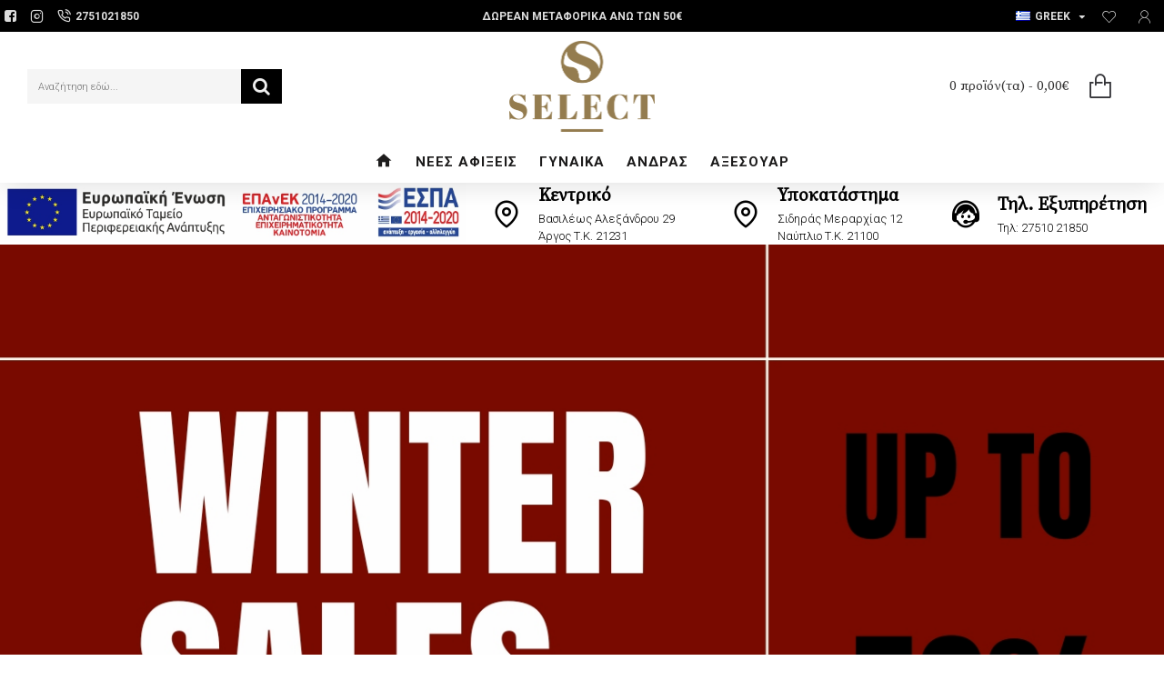

--- FILE ---
content_type: text/html; charset=utf-8
request_url: https://selectfashion.gr/
body_size: 48047
content:
<!DOCTYPE html><html dir="ltr" lang="el" class="desktop mac chrome chrome131 webkit oc30 is-guest route-common-home store-0 skin-1 desktop-header-active mobile-sticky no-compare layout-1" data-jb="14218c54" data-jv="3.1.8" data-ov="3.0.3.7"><head typeof="og:website"><meta charset="UTF-8" /><meta name="viewport" content="width=device-width, initial-scale=1.0"><meta http-equiv="X-UA-Compatible" content="IE=edge"><title>Select Fashion - Ανδρικά και Γυναικεία Επώνυμα Ρούχα</title><base href="https://selectfashion.gr/" /><link rel="preload" href="catalog/view/theme/journal3/icons/fonts/icomoon.woff2?v1" as="font" crossorigin><link rel="preconnect" href="https://fonts.googleapis.com/" crossorigin><link rel="preconnect" href="https://fonts.gstatic.com/" crossorigin><meta name="description" content="Κατάστημα Ανδρικών και Γυναικείων Ρούχων " /><meta name="keywords" content="ανδρικα ρουχα, ουχα, γυναικεια, atrattivo, fibes, brokers jeans, sogo ανδρικα ρουχα" /><meta property="fb:app_id" content=""/><meta property="og:type" content="website"/><meta property="og:title" content="Selectfashion.gr"/><meta property="og:url" content="https://selectfashion.gr/"/><meta property="og:image" content="https://selectfashion.gr/image/cache/catalog/select/LOGO/Select_Logo_CMYK-600x315w.png"/><meta property="og:image:width" content="600"/><meta property="og:image:height" content="315"/><meta property="og:description" content="Κατάστημα Ανδρικών και Γυναικείων Ρούχων "/><meta name="twitter:card" content="summary"/><meta name="twitter:site" content="@"/><meta name="twitter:title" content="Selectfashion.gr"/><meta name="twitter:image" content="https://selectfashion.gr/image/cache/catalog/select/LOGO/Select_Logo_CMYK-200x200h.png"/><meta name="twitter:image:width" content="200"/><meta name="twitter:image:height" content="200"/><meta name="twitter:description" content="Κατάστημα Ανδρικών και Γυναικείων Ρούχων "/> <script>window['Journal'] = {"isPopup":false,"isPhone":false,"isTablet":false,"isDesktop":true,"filterScrollTop":false,"filterUrlValuesSeparator":",","countdownDay":"\u039c\u03ad\u03c1\u03b5\u03c2","countdownHour":"\u038f\u03c1\u03b5\u03c2","countdownMin":"\u039b\u03b5\u03c0\u03c4\u03ac","countdownSec":"\u0394\u03b5\u03c5\u03c4\u03b5\u03c1\u03cc\u03bb\u03b5\u03c0\u03c4\u03b1","scrollTop":false,"scrollToTop":false,"notificationHideAfter":"5000","quickviewPageStyleCloudZoomStatus":true,"quickviewPageStyleAdditionalImagesCarousel":false,"quickviewPageStyleAdditionalImagesCarouselStyleSpeed":"500","quickviewPageStyleAdditionalImagesCarouselStyleAutoPlay":true,"quickviewPageStyleAdditionalImagesCarouselStylePauseOnHover":true,"quickviewPageStyleAdditionalImagesCarouselStyleDelay":"3000","quickviewPageStyleAdditionalImagesCarouselStyleLoop":false,"quickviewPageStyleAdditionalImagesHeightAdjustment":"5","quickviewPageStyleProductStockUpdate":false,"quickviewPageStylePriceUpdate":false,"quickviewPageStyleOptionsSelect":"none","quickviewText":"Quickview","mobileHeaderOn":"tablet","subcategoriesCarouselStyleSpeed":"500","subcategoriesCarouselStyleAutoPlay":false,"subcategoriesCarouselStylePauseOnHover":true,"subcategoriesCarouselStyleDelay":"3000","subcategoriesCarouselStyleLoop":false,"productPageStyleCloudZoomStatus":false,"productPageStyleCloudZoomPosition":"inner","productPageStyleAdditionalImagesCarousel":false,"productPageStyleAdditionalImagesCarouselStyleSpeed":"500","productPageStyleAdditionalImagesCarouselStyleAutoPlay":true,"productPageStyleAdditionalImagesCarouselStylePauseOnHover":true,"productPageStyleAdditionalImagesCarouselStyleDelay":"3000","productPageStyleAdditionalImagesCarouselStyleLoop":false,"productPageStyleAdditionalImagesHeightAdjustment":"5","productPageStyleProductStockUpdate":true,"productPageStylePriceUpdate":true,"productPageStyleOptionsSelect":"none","infiniteScrollStatus":false,"infiniteScrollOffset":"10","infiniteScrollLoadPrev":"Load Previous Products","infiniteScrollLoadNext":"Load Next Products","infiniteScrollLoading":"Loading...","infiniteScrollNoneLeft":"You have reached the end of the list.","checkoutUrl":"https:\/\/selectfashion.gr\/index.php?route=checkout\/checkout","headerHeight":"120","headerCompactHeight":"60","mobileMenuOn":"","searchStyleSearchAutoSuggestStatus":true,"searchStyleSearchAutoSuggestDescription":true,"searchStyleSearchAutoSuggestSubCategories":true,"headerMiniSearchDisplay":"default","stickyStatus":true,"stickyFullHomePadding":false,"stickyFullwidth":true,"stickyAt":"","stickyHeight":"","headerTopBarHeight":"35","topBarStatus":true,"headerType":"classic","headerMobileHeight":"70","headerMobileStickyStatus":true,"headerMobileTopBarVisibility":true,"headerMobileTopBarHeight":"25","notification":[{"m":331,"c":"4c84957e"}],"columnsCount":0};</script> <script>if(window.NodeList&&!NodeList.prototype.forEach){NodeList.prototype.forEach=Array.prototype.forEach;}
(function(){if(Journal['isPhone']){return;}
var wrappers=['search','cart','cart-content','logo','language','currency'];var documentClassList=document.documentElement.classList;function extractClassList(){return['desktop','tablet','phone','desktop-header-active','mobile-header-active','mobile-menu-active'].filter(function(cls){return documentClassList.contains(cls);});}
function mqr(mqls,listener){Object.keys(mqls).forEach(function(k){mqls[k].addListener(listener);});listener();}
function mobileMenu(){console.warn('mobile menu!');var element=document.querySelector('#main-menu');var wrapper=document.querySelector('.mobile-main-menu-wrapper');if(element&&wrapper){wrapper.appendChild(element);}
var main_menu=document.querySelector('.main-menu');if(main_menu){main_menu.classList.add('accordion-menu');}
document.querySelectorAll('.main-menu .dropdown-toggle').forEach(function(element){element.classList.remove('dropdown-toggle');element.classList.add('collapse-toggle');element.removeAttribute('data-toggle');});document.querySelectorAll('.main-menu .dropdown-menu').forEach(function(element){element.classList.remove('dropdown-menu');element.classList.remove('j-dropdown');element.classList.add('collapse');});}
function desktopMenu(){console.warn('desktop menu!');var element=document.querySelector('#main-menu');var wrapper=document.querySelector('.desktop-main-menu-wrapper');if(element&&wrapper){wrapper.insertBefore(element,document.querySelector('#main-menu-2'));}
var main_menu=document.querySelector('.main-menu');if(main_menu){main_menu.classList.remove('accordion-menu');}
document.querySelectorAll('.main-menu .collapse-toggle').forEach(function(element){element.classList.add('dropdown-toggle');element.classList.remove('collapse-toggle');element.setAttribute('data-toggle','dropdown');});document.querySelectorAll('.main-menu .collapse').forEach(function(element){element.classList.add('dropdown-menu');element.classList.add('j-dropdown');element.classList.remove('collapse');});document.body.classList.remove('mobile-wrapper-open');}
function mobileHeader(){console.warn('mobile header!');Object.keys(wrappers).forEach(function(k){var element=document.querySelector('#'+wrappers[k]);var wrapper=document.querySelector('.mobile-'+wrappers[k]+'-wrapper');if(element&&wrapper){wrapper.appendChild(element);}
if(wrappers[k]==='cart-content'){if(element){element.classList.remove('j-dropdown');element.classList.remove('dropdown-menu');}}});var search=document.querySelector('#search');var cart=document.querySelector('#cart');if(search&&(Journal['searchStyle']==='full')){search.classList.remove('full-search');search.classList.add('mini-search');}
if(cart&&(Journal['cartStyle']==='full')){cart.classList.remove('full-cart');cart.classList.add('mini-cart')}}
function desktopHeader(){console.warn('desktop header!');Object.keys(wrappers).forEach(function(k){var element=document.querySelector('#'+wrappers[k]);var wrapper=document.querySelector('.desktop-'+wrappers[k]+'-wrapper');if(wrappers[k]==='cart-content'){if(element){element.classList.add('j-dropdown');element.classList.add('dropdown-menu');document.querySelector('#cart').appendChild(element);}}else{if(element&&wrapper){wrapper.appendChild(element);}}});var search=document.querySelector('#search');var cart=document.querySelector('#cart');if(search&&(Journal['searchStyle']==='full')){search.classList.remove('mini-search');search.classList.add('full-search');}
if(cart&&(Journal['cartStyle']==='full')){cart.classList.remove('mini-cart');cart.classList.add('full-cart');}
documentClassList.remove('mobile-cart-content-container-open');documentClassList.remove('mobile-main-menu-container-open');documentClassList.remove('mobile-overlay');}
function moveElements(classList){if(classList.includes('mobile-header-active')){mobileHeader();mobileMenu();}else if(classList.includes('mobile-menu-active')){desktopHeader();mobileMenu();}else{desktopHeader();desktopMenu();}}
var mqls={phone:window.matchMedia('(max-width: 768px)'),tablet:window.matchMedia('(max-width: 1024px)'),menu:window.matchMedia('(max-width: '+Journal['mobileMenuOn']+'px)')};mqr(mqls,function(){var oldClassList=extractClassList();if(Journal['isDesktop']){if(mqls.phone.matches){documentClassList.remove('desktop');documentClassList.remove('tablet');documentClassList.add('mobile');documentClassList.add('phone');}else if(mqls.tablet.matches){documentClassList.remove('desktop');documentClassList.remove('phone');documentClassList.add('mobile');documentClassList.add('tablet');}else{documentClassList.remove('mobile');documentClassList.remove('phone');documentClassList.remove('tablet');documentClassList.add('desktop');}
if(documentClassList.contains('phone')||(documentClassList.contains('tablet')&&Journal['mobileHeaderOn']==='tablet')){documentClassList.remove('desktop-header-active');documentClassList.add('mobile-header-active');}else{documentClassList.remove('mobile-header-active');documentClassList.add('desktop-header-active');}}
if(documentClassList.contains('desktop-header-active')&&mqls.menu.matches){documentClassList.add('mobile-menu-active');}else{documentClassList.remove('mobile-menu-active');}
var newClassList=extractClassList();if(oldClassList.join(' ')!==newClassList.join(' ')){if(documentClassList.contains('safari')&&!documentClassList.contains('ipad')&&navigator.maxTouchPoints&&navigator.maxTouchPoints>2){window.fetch('index.php?route=journal3/journal3/device_detect',{method:'POST',body:'device=ipad',headers:{'Content-Type':'application/x-www-form-urlencoded'}}).then(function(data){return data.json();}).then(function(data){if(data.response.reload){window.location.reload();}});}
if(document.readyState==='loading'){document.addEventListener('DOMContentLoaded',function(){moveElements(newClassList);});}else{moveElements(newClassList);}}});})();(function(){var cookies={};var style=document.createElement('style');var documentClassList=document.documentElement.classList;document.head.appendChild(style);document.cookie.split('; ').forEach(function(c){var cc=c.split('=');cookies[cc[0]]=cc[1];});if(Journal['popup']){for(var i in Journal['popup']){if(!cookies['p-'+Journal['popup'][i]['c']]){documentClassList.add('popup-open');documentClassList.add('popup-center');break;}}}
if(Journal['notification']){for(var i in Journal['notification']){if(cookies['n-'+Journal['notification'][i]['c']]){style.sheet.insertRule('.module-notification-'+Journal['notification'][i]['m']+'{ display:none }');}}}
if(Journal['headerNotice']){for(var i in Journal['headerNotice']){if(cookies['hn-'+Journal['headerNotice'][i]['c']]){style.sheet.insertRule('.module-header_notice-'+Journal['headerNotice'][i]['m']+'{ display:none }');}}}
if(Journal['layoutNotice']){for(var i in Journal['layoutNotice']){if(cookies['ln-'+Journal['layoutNotice'][i]['c']]){style.sheet.insertRule('.module-layout_notice-'+Journal['layoutNotice'][i]['m']+'{ display:none }');}}}})();</script> <link href="https://fonts.googleapis.com/css?family=Roboto:300,700%7CSource+Serif+Pro:,400&amp;subset=latin-ext" type="text/css" rel="stylesheet"/><link href="catalog/view/theme/journal3/assets/9837487c45038da257a3a510077f58f1.css?v=14218c54" type="text/css" rel="stylesheet" media="all" /><link href="https://selectfashion.gr/image/catalog/select/favicon.png" rel="icon" /><style>.blog-post .post-details .post-stats{white-space:nowrap;overflow-x:auto;overflow-y:hidden;-webkit-overflow-scrolling:touch;;font-size:12px;margin-bottom:20px;padding-top:10px;padding-bottom:10px;border-width:0;border-bottom-width:1px;border-style:solid;border-color:rgba(221, 221, 221, 1)}.blog-post .post-details .post-stats .p-category{flex-wrap:nowrap;display:inline-flex}.mobile .blog-post .post-details .post-stats{overflow-x:scroll}.blog-post .post-details .post-stats::-webkit-scrollbar{-webkit-appearance:none;height:1px;height:5px;width:5px}.blog-post .post-details .post-stats::-webkit-scrollbar-track{background-color:white}.blog-post .post-details .post-stats::-webkit-scrollbar-thumb{background-color:#999;background-color:rgba(132, 117, 78, 1)}.blog-post .post-details .post-stats .p-posted{display:inline-flex}.blog-post .post-details .post-stats .p-author{display:inline-flex}.blog-post .post-details .post-stats .p-date{display:inline-flex}.p-date-image{font-size:22px;color:rgba(255, 255, 255, 1);font-weight:700;background:rgba(132, 117, 78, 1);margin:7px}.blog-post .post-details .post-stats .p-comment{display:inline-flex}.blog-post .post-details .post-stats .p-view{display:inline-flex}.post-content>p{margin-bottom:10px}.post-content{font-family:'Roboto';font-weight:300;font-size:16px;color:rgba(0, 0, 0, 1);line-height:1.5;-webkit-font-smoothing:antialiased;column-count:initial;column-gap:40px;column-rule-color:rgba(221, 221, 221, 1);column-rule-width:1px;column-rule-style:solid}.post-content
a{color:rgba(53, 53, 53, 1);text-decoration:underline;display:inline-block}.post-content a:hover{color:rgba(132, 117, 78, 1)}.post-content
p{margin-bottom:10px}.post-content
em{color:rgba(157, 161, 174, 1)}.post-content
h1{margin-bottom:20px}.post-content
h2{margin-bottom:15px}.post-content
h3{font-family:'Source Serif Pro';font-size:32px;line-height:1;margin-bottom:15px}.post-content
h4{font-size:22px;font-weight:700;text-transform:uppercase;margin-bottom:15px}.post-content
h5{font-size:18px;margin-bottom:15px}.post-content
h6{font-size:14px;color:rgba(255, 255, 255, 1);font-weight:700;text-transform:uppercase;background:rgba(132, 117, 78, 1);padding:5px;padding-right:8px;padding-left:8px;margin-bottom:10px;display:inline-block}.post-content
blockquote{font-family:Tahoma,Geneva,sans-serif;font-weight:400;font-size:15px;color:rgba(157, 161, 174, 1);font-style:italic;padding-top:15px;padding-bottom:15px;margin-top:20px;margin-bottom:20px;border-width:0;border-top-width:1px;border-bottom-width:1px;border-style:solid;border-color:rgba(221, 221, 221, 1);border-radius:3px;float:none;display:block}.post-content blockquote::before{margin-left:auto;margin-right:auto;float:left;content:'\e90b' !important;font-family:icomoon !important;font-size:45px;color:rgba(157, 161, 174, 1);margin-right:10px}.post-content
hr{margin-top:20px;margin-bottom:20px;border-color:rgba(221, 221, 221, 1);overflow:visible}.post-content hr::before{content:'\e993' !important;font-family:icomoon !important;font-size:20px;color:rgba(221, 221, 221, 1);background:rgba(255, 255, 255, 1);width:40px;height:40px;border-radius:50%}.post-content .drop-cap{font-family:Tahoma,Geneva,sans-serif !important;font-weight:700 !important;font-size:60px !important;font-family:Tahoma,Geneva,sans-serif;font-weight:700;font-size:60px;margin-right:5px}.post-content .amp::before{content:'\e901' !important;font-family:icomoon !important;font-size:25px;color:rgba(157, 161, 174, 1);left:1px;top:3px}.post-content .video-responsive{max-width:550px;margin:0px;margin-bottom:20px}.post-image{display:block;text-align:left;float:none}.blog-post
.tags{margin-top:15px;justify-content:flex-start;font-weight:700;text-transform:uppercase;justify-content:flex-start}.blog-post .tags a, .blog-post .tags-title{margin-right:7px;margin-bottom:7px}.blog-post .tags
b{display:none}.blog-post .tags
a{padding:2px;padding-right:7px;padding-left:7px;font-size:13px;color:rgba(255, 255, 255, 1);font-weight:400;text-transform:none;background:rgba(0, 0, 0, 1)}.blog-post .tags a:hover{color:rgba(255,255,255,1);background:rgba(132,117,78,1)}.post-comments{margin-top:20px}.reply-btn.btn,.reply-btn.btn:visited{font-family:'Roboto';font-weight:700;font-size:12px;color:rgba(255,255,255,1);text-transform:uppercase}.reply-btn.btn:hover{color:rgba(255, 255, 255, 1) !important;background:rgba(132, 117, 78, 1) !important}.reply-btn.btn:active,.reply-btn.btn:hover:active,.reply-btn.btn:focus:active{color:rgba(245, 245, 245, 1) !important;box-shadow:inset 0 2px 8px rgba(0,0,0,0.15)}.reply-btn.btn:focus{color:rgba(255, 255, 255, 1) !important;background:rgba(132, 117, 78, 1);box-shadow:inset 0 0 20px rgba(0,0,0,0.25)}.reply-btn.btn{background:rgba(0, 0, 0, 1);padding:12px;padding-right:15px;padding-left:15px}.desktop .reply-btn.btn:hover{box-shadow:0 5px 30px -5px rgba(0,0,0,0.15)}.reply-btn.btn.btn.disabled::after{font-size:20px}.post-comment{margin-bottom:30px;padding-bottom:15px;border-width:0;border-bottom-width:1px;border-style:solid;border-color:rgba(221,221,221,1)}.post-reply{margin-top:15px;margin-left:60px;padding-top:20px;border-width:0;border-top-width:1px;border-style:solid;border-color:rgba(221,221,221,1)}.user-avatar{display:block;margin-right:15px;border-radius:50%}.module-blog_comments .side-image{display:block}.post-comment .user-name{font-size:18px;font-weight:700}.post-comment .user-data
div{font-size:12px}.post-comment .user-date::before{color:rgba(132, 117, 78, 1)}.post-comment .user-time::before{color:rgba(46, 175, 35, 1)}.post-comment .user-site::before{color:rgba(132, 117, 78, 1);left:-1px}.post-comment .user-data .user-date{display:inline-flex}.post-comment .user-data .user-time{display:inline-flex}.comment-form .form-group:not(.required){display:flex}.user-data .user-site{display:inline-flex}.main-posts.post-grid .post-layout.swiper-slide{margin-right:20px;width:calc((100% - 2 * 20px) / 3 - 0.01px)}.main-posts.post-grid .post-layout:not(.swiper-slide){padding:10px;width:calc(100% / 3 - 0.01px)}.one-column #content .main-posts.post-grid .post-layout.swiper-slide{margin-right:20px;width:calc((100% - 2 * 20px) / 3 - 0.01px)}.one-column #content .main-posts.post-grid .post-layout:not(.swiper-slide){padding:10px;width:calc(100% / 3 - 0.01px)}.two-column #content .main-posts.post-grid .post-layout.swiper-slide{margin-right:20px;width:calc((100% - 2 * 20px) / 3 - 0.01px)}.two-column #content .main-posts.post-grid .post-layout:not(.swiper-slide){padding:10px;width:calc(100% / 3 - 0.01px)}.side-column .main-posts.post-grid .post-layout.swiper-slide{margin-right:20px;width:calc((100% - 0 * 20px) / 1 - 0.01px)}.side-column .main-posts.post-grid .post-layout:not(.swiper-slide){padding:10px;width:calc(100% / 1 - 0.01px)}.main-posts.post-grid{margin:-10px}.post-grid .post-thumb{background:rgba(255, 255, 255, 1)}.post-grid .post-thumb .image
img{filter:grayscale(1)}.post-grid .post-thumb:hover .image
img{filter:grayscale(0);transform:scale(1.15)}.post-grid .post-thumb
.caption{position:relative;bottom:auto;width:auto;padding-bottom:10px}.post-grid .post-thumb
.name{display:flex;width:auto;margin-left:auto;margin-right:auto;justify-content:center;margin-left:auto;margin-right:auto;padding:5px;margin-top:10px}.post-grid .post-thumb .name
a{white-space:normal;overflow:visible;text-overflow:initial;font-size:16px;color:rgba(52, 52, 56, 1);font-weight:700}.desktop .post-grid .post-thumb .name a:hover{color:rgba(132, 117, 78, 1)}.post-grid .post-thumb
.description{display:block;color:rgba(157, 161, 174, 1);text-align:center;padding:10px;padding-top:5px;padding-bottom:5px;margin-bottom:10px}.post-grid .post-thumb .button-group{display:flex;justify-content:center;margin-bottom:10px}.post-grid .post-thumb .btn-read-more::before{display:none}.post-grid .post-thumb .btn-read-more::after{display:none;content:'\e5c8' !important;font-family:icomoon !important}.post-grid .post-thumb .btn-read-more .btn-text{display:inline-block;padding:0}.post-grid .post-thumb .btn-read-more.btn, .post-grid .post-thumb .btn-read-more.btn:visited{font-family:'Roboto';font-weight:700;font-size:12px;color:rgba(255, 255, 255, 1);text-transform:uppercase}.post-grid .post-thumb .btn-read-more.btn:hover{color:rgba(255, 255, 255, 1) !important;background:rgba(132, 117, 78, 1) !important}.post-grid .post-thumb .btn-read-more.btn:active, .post-grid .post-thumb .btn-read-more.btn:hover:active, .post-grid .post-thumb .btn-read-more.btn:focus:active{color:rgba(245, 245, 245, 1) !important;box-shadow:inset 0 2px 8px rgba(0, 0, 0, 0.15)}.post-grid .post-thumb .btn-read-more.btn:focus{color:rgba(255, 255, 255, 1) !important;background:rgba(132, 117, 78, 1);box-shadow:inset 0 0 20px rgba(0, 0, 0, 0.25)}.post-grid .post-thumb .btn-read-more.btn{background:rgba(0, 0, 0, 1);padding:12px;padding-right:15px;padding-left:15px}.desktop .post-grid .post-thumb .btn-read-more.btn:hover{box-shadow:0 5px 30px -5px rgba(0, 0, 0, 0.15)}.post-grid .post-thumb .btn-read-more.btn.btn.disabled::after{font-size:20px}.post-grid .post-thumb .post-stats{display:flex;color:rgba(255, 255, 255, 1);justify-content:center;position:absolute;transform:translateY(-100%);width:100%;background:rgba(0, 0, 0, 0.65);padding:7px}.post-grid .post-thumb .post-stats .p-author{display:flex}.post-grid .post-thumb .p-date{display:flex}.post-grid .post-thumb .post-stats .p-comment{display:flex}.post-grid .post-thumb .post-stats .p-view{display:flex}.post-list .post-layout:not(.swiper-slide){margin-bottom:40px}.post-list .post-thumb
.caption{flex-basis:200px;padding:20px;padding-top:0px;padding-bottom:0px}.post-list .post-thumb:hover .image
img{transform:scale(1.15)}.post-list .post-thumb
.name{display:flex;width:100%;margin-left:0;margin-right:0;justify-content:flex-start;margin-left:0;margin-right:auto;margin-top:10px;margin-bottom:10px}.post-list .post-thumb .name
a{white-space:normal;overflow:visible;text-overflow:initial;font-size:18px;color:rgba(0, 0, 0, 1);font-weight:700}.desktop .post-list .post-thumb .name a:hover{color:rgba(132, 117, 78, 1)}.post-list .post-thumb
.description{display:block;color:rgba(157, 161, 174, 1)}.post-list .post-thumb .button-group{display:flex;justify-content:flex-start;margin-top:20px}.post-list .post-thumb .btn-read-more::before{display:inline-block}.post-list .post-thumb .btn-read-more .btn-text{display:inline-block;padding:0
.4em}.post-list .post-thumb .btn-read-more::after{content:'\e5c8' !important;font-family:icomoon !important}.post-list .post-thumb .post-stats{display:flex;color:rgba(157, 161, 174, 1);justify-content:flex-start}.post-list .post-thumb .post-stats .p-author{display:block}.post-list .post-thumb .p-date{display:flex}.post-list .post-thumb .post-stats .p-comment{display:block}.post-list .post-thumb .post-stats .p-view{display:flex}.blog-feed
span{display:block;font-family:'Roboto' !important;font-weight:300 !important;color:rgba(255, 255, 255, 1) !important}.blog-feed{display:inline-flex;margin-right:50px}.blog-feed::before{content:'\f143' !important;font-family:icomoon !important;font-size:14px;color:rgba(132, 117, 78, 1)}.desktop .blog-feed:hover
span{color:rgba(132, 117, 78, 1) !important}.countdown{color:rgba(0, 0, 0, 1);background:none;box-shadow:none}.countdown div
span{color:rgba(0, 0, 0, 1)}.boxed-layout .site-wrapper{overflow:hidden}.boxed-layout
.header{padding:0
20px}.boxed-layout
.breadcrumb{padding-left:20px;padding-right:20px}.wrapper, .mega-menu-content, .site-wrapper > .container, .grid-cols,.desktop-header-active .is-sticky .header .desktop-main-menu-wrapper,.desktop-header-active .is-sticky .sticky-fullwidth-bg,.boxed-layout .site-wrapper, .breadcrumb, .title-wrapper, .page-title > span,.desktop-header-active .header .top-bar,.desktop-header-active .header .mid-bar,.desktop-main-menu-wrapper{max-width:1400px}.desktop-main-menu-wrapper .main-menu>.j-menu>.first-dropdown::before{transform:translateX(calc(0px - (100vw - 1400px) / 2))}html[dir='rtl'] .desktop-main-menu-wrapper .main-menu>.j-menu>.first-dropdown::before{transform:none;right:calc(0px - (100vw - 1400px) / 2)}.desktop-main-menu-wrapper .main-menu>.j-menu>.first-dropdown.mega-custom::before{transform:translateX(calc(0px - (200vw - 1400px) / 2))}html[dir='rtl'] .desktop-main-menu-wrapper .main-menu>.j-menu>.first-dropdown.mega-custom::before{transform:none;right:calc(0px - (200vw - 1400px) / 2)}body{background:rgba(255,255,255,1);font-family:'Roboto';font-weight:300;font-size:16px;color:rgba(0,0,0,1);line-height:1.5;-webkit-font-smoothing:antialiased}#content{padding-top:30px;padding-bottom:30px}.column-left
#content{padding-left:20px}.column-right
#content{padding-right:20px}.side-column{max-width:250px;padding:20px;padding-left:0px}.one-column
#content{max-width:calc(100% - 250px)}.two-column
#content{max-width:calc(100% - 250px * 2)}#column-left{border-width:0;border-right-width:1px;border-style:solid;border-color:rgba(221,221,221,1)}#column-right{border-width:0;border-left-width:1px;border-style:solid;border-color:rgba(221,221,221,1);padding:20px;padding-right:0px}.page-title{display:block}legend{font-family:'Roboto';font-weight:700;font-size:18px;color:rgba(0,0,0,1);text-align:left;text-transform:uppercase;text-decoration:none;letter-spacing:0;margin-bottom:10px;white-space:normal;overflow:visible;text-overflow:initial;text-align:left}legend::after{content:'';display:block;position:relative;margin-top:8px;left:initial;right:initial;margin-left:0;margin-right:auto;transform:none}legend.page-title>span::after{content:'';display:block;position:relative;margin-top:8px;left:initial;right:initial;margin-left:0;margin-right:auto;transform:none}legend::after,legend.page-title>span::after{width:50px;height:1px;background:rgba(132,117,78,1)}.title{font-family:'Roboto';font-weight:700;font-size:18px;color:rgba(0,0,0,1);text-align:left;text-transform:uppercase;text-decoration:none;letter-spacing:0;margin-bottom:10px;white-space:normal;overflow:visible;text-overflow:initial;text-align:left}.title::after{content:'';display:block;position:relative;margin-top:8px;left:initial;right:initial;margin-left:0;margin-right:auto;transform:none}.title.page-title>span::after{content:'';display:block;position:relative;margin-top:8px;left:initial;right:initial;margin-left:0;margin-right:auto;transform:none}.title::after,.title.page-title>span::after{width:50px;height:1px;background:rgba(132, 117, 78, 1)}html:not(.popup) .page-title{font-family:'Roboto';font-weight:700;font-size:32px;color:rgba(0, 0, 0, 0.75);text-align:center;text-transform:none;text-decoration:none;letter-spacing:2px;word-spacing:5px;background-blend-mode:luminosity;padding-top:10px;padding-bottom:7px;white-space:normal;overflow:visible;text-overflow:initial;text-align:center}html:not(.popup) .page-title::after{display:none;left:50%;right:initial;transform:translate3d(-50%,0,0)}html:not(.popup) .page-title.page-title>span::after{display:none;left:50%;right:initial;transform:translate3d(-50%,0,0)}.title.module-title{font-family:'Roboto';font-weight:700;font-size:14px;text-transform:uppercase;white-space:normal;overflow:visible;text-overflow:initial}.btn,.btn:visited{font-family:'Roboto';font-weight:700;font-size:12px;color:rgba(255,255,255,1);text-transform:uppercase}.btn:hover{color:rgba(255, 255, 255, 1) !important;background:rgba(132, 117, 78, 1) !important}.btn:active,.btn:hover:active,.btn:focus:active{color:rgba(245, 245, 245, 1) !important;box-shadow:inset 0 2px 8px rgba(0,0,0,0.15)}.btn:focus{color:rgba(255, 255, 255, 1) !important;background:rgba(132, 117, 78, 1);box-shadow:inset 0 0 20px rgba(0,0,0,0.25)}.btn{background:rgba(0, 0, 0, 1);padding:12px;padding-right:15px;padding-left:15px}.desktop .btn:hover{box-shadow:0 5px 30px -5px rgba(0,0,0,0.15)}.btn.btn.disabled::after{font-size:20px}.btn-danger.btn{background:rgba(132,117,78,1)}.btn-danger.btn:hover{background:rgba(95, 123, 177, 1) !important}.desktop .btn-danger.btn:hover{box-shadow:0 5px 30px -5px rgba(0,0,0,0.15)}.btn-danger.btn:active,.btn-danger.btn:hover:active,.btn-danger.btn:focus:active{box-shadow:inset 0 2px 8px rgba(0,0,0,0.15)}.btn-danger.btn:focus{box-shadow:inset 0 0 20px rgba(0,0,0,0.25)}.btn-danger.btn.btn.disabled::after{font-size:20px}.btn-warning.btn{background:rgba(132,117,78,1)}.btn-warning.btn:hover{background:rgba(95, 123, 177, 1) !important}.desktop .btn-warning.btn:hover{box-shadow:0 5px 30px -5px rgba(0,0,0,0.15)}.btn-warning.btn:active,.btn-warning.btn:hover:active,.btn-warning.btn:focus:active{box-shadow:inset 0 2px 8px rgba(0,0,0,0.15)}.btn-warning.btn:focus{box-shadow:inset 0 0 20px rgba(0,0,0,0.25)}.btn-warning.btn.btn.disabled::after{font-size:20px}.buttons{margin-top:30px;font-size:13px}.buttons .pull-left .btn, .buttons .pull-left .btn:visited{font-family:'Roboto';font-weight:700;font-size:12px;color:rgba(255, 255, 255, 1);text-transform:uppercase}.buttons .pull-left .btn:hover{color:rgba(255, 255, 255, 1) !important;background:rgba(132, 117, 78, 1) !important}.buttons .pull-left .btn:active, .buttons .pull-left .btn:hover:active, .buttons .pull-left .btn:focus:active{color:rgba(245, 245, 245, 1) !important;box-shadow:inset 0 2px 8px rgba(0, 0, 0, 0.15)}.buttons .pull-left .btn:focus{color:rgba(255, 255, 255, 1) !important;background:rgba(132, 117, 78, 1);box-shadow:inset 0 0 20px rgba(0, 0, 0, 0.25)}.buttons .pull-left
.btn{background:rgba(0, 0, 0, 1);padding:12px;padding-right:15px;padding-left:15px}.desktop .buttons .pull-left .btn:hover{box-shadow:0 5px 30px -5px rgba(0, 0, 0, 0.15)}.buttons .pull-left .btn.btn.disabled::after{font-size:20px}.buttons .pull-right .btn::after{content:'\e5c8' !important;font-family:icomoon !important}.buttons .pull-left .btn::before{content:'\e5c4' !important;font-family:icomoon !important}.buttons>div{flex:0 0 auto;width:auto;flex-basis:0}.buttons > div
.btn{width:auto}.buttons .pull-left{margin-right:auto}.buttons>div+div{padding-left:20px}.buttons .pull-right:only-child{flex:0 0 auto;width:auto;margin:0
0 0 auto}.buttons .pull-right:only-child
.btn{width:auto}.buttons input+.btn{margin-top:5px}.tags{margin-top:15px;justify-content:flex-start;font-weight:700;text-transform:uppercase}.tags a,.tags-title{margin-right:7px;margin-bottom:7px}.tags
b{display:none}.tags
a{padding:2px;padding-right:7px;padding-left:7px;font-size:13px;color:rgba(255, 255, 255, 1);font-weight:400;text-transform:none;background:rgba(0, 0, 0, 1)}.tags a:hover{color:rgba(255,255,255,1);background:rgba(132,117,78,1)}.breadcrumb{display:block !important;text-align:left;background:rgba(132,117,78,1);padding:5px;padding-left:0px;white-space:nowrap;-webkit-overflow-scrolling:touch}.breadcrumb::before{background:rgba(132, 117, 78, 0.87);background-image:url('https://selectfashion.gr/image/cache/catalog/select/logo2-1400x80.png');background-repeat:repeat;background-blend-mode:luminosity}.breadcrumb li:first-of-type a i::before{content:'\e88a' !important;font-family:icomoon !important;font-size:13px;color:rgba(255, 255, 255, 1)}.breadcrumb li:first-of-type a:hover i::before{color:rgba(0, 0, 0, 1)}.breadcrumb
a{font-size:11px;color:rgba(255, 255, 255, 1);text-decoration:underline}.breadcrumb li:last-of-type
a{font-size:11px;color:rgba(255,255,255,1)}.breadcrumb>li+li:before{content:'|';color:rgba(255, 255, 255, 1)}.mobile
.breadcrumb{overflow-x:scroll}.breadcrumb::-webkit-scrollbar{-webkit-appearance:none;height:1px;height:1px;width:1px}.breadcrumb::-webkit-scrollbar-track{background-color:white}.breadcrumb::-webkit-scrollbar-thumb{background-color:#999}.panel-group .panel-heading a::before{content:'\f103' !important;font-family:icomoon !important;color:rgba(132, 117, 78, 1);order:10}.panel-group .panel-active .panel-heading a::before{content:'\f102' !important;font-family:icomoon !important;color:rgba(132, 117, 78, 1)}.panel-group .panel-heading
a{justify-content:space-between;font-family:'Roboto';font-weight:700;font-size:13px;color:rgba(0, 0, 0, 1);text-transform:uppercase;padding:8px;padding-top:13px;padding-left:0px}.panel-group .panel-heading:hover
a{color:rgba(132, 117, 78, 1)}.panel-group
.panel{margin-top:5px !important}.panel-group{margin-top:-5px}.panel-group .panel-heading{border-width:0;border-top-width:1px;border-style:solid;border-color:rgba(221, 221, 221, 1)}.panel-group .panel-body{padding-bottom:10px}body
a{color:rgba(53, 53, 53, 1);text-decoration:underline;display:inline-block}body a:hover{color:rgba(132, 117, 78, 1)}body
p{margin-bottom:10px}body
em{color:rgba(157, 161, 174, 1)}body
h1{margin-bottom:20px}body
h2{margin-bottom:15px}body
h3{font-family:'Source Serif Pro';font-size:32px;line-height:1;margin-bottom:15px}body
h4{font-size:22px;font-weight:700;text-transform:uppercase;margin-bottom:15px}body
h5{font-size:18px;margin-bottom:15px}body
h6{font-size:14px;color:rgba(255, 255, 255, 1);font-weight:700;text-transform:uppercase;background:rgba(132, 117, 78, 1);padding:5px;padding-right:8px;padding-left:8px;margin-bottom:10px;display:inline-block}body
blockquote{font-family:Tahoma,Geneva,sans-serif;font-weight:400;font-size:15px;color:rgba(157, 161, 174, 1);font-style:italic;padding-top:15px;padding-bottom:15px;margin-top:20px;margin-bottom:20px;border-width:0;border-top-width:1px;border-bottom-width:1px;border-style:solid;border-color:rgba(221, 221, 221, 1);border-radius:3px;float:none;display:block}body blockquote::before{margin-left:auto;margin-right:auto;float:left;content:'\e90b' !important;font-family:icomoon !important;font-size:45px;color:rgba(157, 161, 174, 1);margin-right:10px}body
hr{margin-top:20px;margin-bottom:20px;border-color:rgba(221, 221, 221, 1);overflow:visible}body hr::before{content:'\e993' !important;font-family:icomoon !important;font-size:20px;color:rgba(221, 221, 221, 1);background:rgba(255, 255, 255, 1);width:40px;height:40px;border-radius:50%}body .drop-cap{font-family:Tahoma,Geneva,sans-serif !important;font-weight:700 !important;font-size:60px !important;font-family:Tahoma,Geneva,sans-serif;font-weight:700;font-size:60px;margin-right:5px}body .amp::before{content:'\e901' !important;font-family:icomoon !important;font-size:25px;color:rgba(157, 161, 174, 1);left:1px;top:3px}body .video-responsive{max-width:550px;margin:0px;margin-bottom:20px}.count-badge{color:rgba(255,255,255,1);background:rgba(132,117,78,1);border-radius:20px}.count-zero{display:none !important}.product-label
b{color:rgba(0,0,0,1);font-weight:700;background:rgba(221,221,221,1);padding:5px;padding-right:7px;padding-left:7px}.tooltip-inner{font-size:12px;color:rgba(255, 255, 255, 1);background:rgba(0, 0, 0, 1);border-radius:0px;padding:7px;padding-right:10px;padding-left:10px;box-shadow:0 -5px 30px -5px rgba(0, 0, 0, 0.15)}.tooltip.top .tooltip-arrow{border-top-color:rgba(0, 0, 0, 1)}.tooltip.right .tooltip-arrow{border-right-color:rgba(0, 0, 0, 1)}.tooltip.bottom .tooltip-arrow{border-bottom-color:rgba(0, 0, 0, 1)}.tooltip.left .tooltip-arrow{border-left-color:rgba(0, 0, 0, 1)}table
td{background:rgba(255, 255, 255, 1)}table tbody tr:hover
td{background:rgba(250, 250, 250, 1)}table tbody
td{border-width:0 !important;border-top-width:1px !important;border-style:solid !important;border-color:rgba(238, 238, 238, 1) !important}table thead
td{font-size:12px;font-weight:700;text-transform:uppercase;background:rgba(238, 238, 238, 1)}table tfoot
td{background:rgba(238,238,238,1)}.table-responsive{border-width:1px;border-style:solid;border-color:rgba(238,238,238,1);-webkit-overflow-scrolling:touch}.table-responsive::-webkit-scrollbar-thumb{background-color:rgba(132,117,78,1)}.table-responsive::-webkit-scrollbar-track{background-color:rgba(255,255,255,1)}.table-responsive::-webkit-scrollbar{height:5px;width:5px}.form-group .control-label{display:flex;max-width:180px;padding-top:7px;padding-bottom:5px;justify-content:flex-start}.required .control-label+div::before{display:none}.required .control-label::after{display:inline}label{font-size:13px;color:rgba(0,0,0,1)}.has-error{color:rgba(132, 117, 78, 1) !important}.has-error .form-control{border-color:rgba(132, 117, 78, 1) !important}.required .control-label::after, .required .control-label+div::before,.text-danger{font-size:18px;color:rgba(132,117,78,1)}.form-group{margin-bottom:12px}.required.has-error .control-label::after, .required.has-error .control-label+div::before{color:rgba(132, 117, 78, 1) !important}input.form-control{font-size:13px !important;background:rgba(250, 250, 250, 1) !important;border-width:1px !important;border-style:solid !important;border-color:rgba(221, 221, 221, 1) !important;border-radius:2px !important;box-shadow:none;height:36px}input.form-control:hover{background:rgba(245, 245, 245, 1) !important;border-color:rgba(223, 231, 247, 1) !important;box-shadow:none}input.form-control:focus,input.form-control:active{border-color:rgba(187, 198, 221, 1) !important}input.form-control:focus{box-shadow:none}textarea.form-control{font-size:13px !important;background:rgba(250, 250, 250, 1) !important;border-width:1px !important;border-style:solid !important;border-color:rgba(221, 221, 221, 1) !important;border-radius:2px !important;box-shadow:none}textarea.form-control:hover{background:rgba(245, 245, 245, 1) !important;border-color:rgba(223, 231, 247, 1) !important;box-shadow:none}textarea.form-control:focus,textarea.form-control:active{border-color:rgba(187, 198, 221, 1) !important}textarea.form-control:focus{box-shadow:none}select.form-control{font-size:13px !important;background:rgba(250, 250, 250, 1) !important;border-width:1px !important;border-style:solid !important;border-color:rgba(221, 221, 221, 1) !important;border-radius:2px !important;box-shadow:none}select.form-control:hover{background:rgba(245, 245, 245, 1) !important;border-color:rgba(223, 231, 247, 1) !important;box-shadow:none}select.form-control:focus,select.form-control:active{border-color:rgba(187, 198, 221, 1) !important}select.form-control:focus{box-shadow:none}.radio{width:100%}.checkbox{width:100%}.input-group .input-group-btn .btn, .input-group .input-group-btn .btn:visited{font-family:'Roboto';font-weight:700;font-size:12px;color:rgba(255, 255, 255, 1);text-transform:uppercase}.input-group .input-group-btn .btn:hover{color:rgba(255, 255, 255, 1) !important;background:rgba(132, 117, 78, 1) !important}.input-group .input-group-btn .btn:active, .input-group .input-group-btn .btn:hover:active, .input-group .input-group-btn .btn:focus:active{color:rgba(245, 245, 245, 1) !important;box-shadow:inset 0 2px 8px rgba(0, 0, 0, 0.15)}.input-group .input-group-btn .btn:focus{color:rgba(255, 255, 255, 1) !important;background:rgba(132, 117, 78, 1);box-shadow:inset 0 0 20px rgba(0, 0, 0, 0.25)}.input-group .input-group-btn
.btn{background:rgba(0, 0, 0, 1);padding:12px;padding-right:15px;padding-left:15px;min-width:35px;min-height:35px}.desktop .input-group .input-group-btn .btn:hover{box-shadow:0 5px 30px -5px rgba(0, 0, 0, 0.15)}.input-group .input-group-btn .btn.btn.disabled::after{font-size:20px}.product-option-file .btn i::before{content:'\ebd8' !important;font-family:icomoon !important}.stepper input.form-control{background:rgba(255, 255, 255, 1) !important}.stepper{width:50px;height:35px;border-style:solid;border-color:rgba(0, 0, 0, 1);border-radius:0px}.stepper span
i{color:rgba(0, 0, 0, 1);background-color:rgba(255, 255, 255, 1)}.stepper span i:hover{color:rgba(255,255,255,1);background-color:rgba(132,117,78,1)}.pagination-results{font-size:14px;letter-spacing:1px;margin-top:20px;padding-top:10px;border-width:0;border-top-width:1px;border-style:solid;border-color:rgba(221, 221, 221, 1);justify-content:flex-start}.pagination-results .text-right{display:block}.pagination>li>a{color:rgba(0,0,0,1)}.pagination>li>a:hover{color:rgba(132,117,78,1)}.pagination>li.active>span,.pagination>li.active>span:hover,.pagination>li>a:focus{color:rgba(132,117,78,1)}.pagination>li>a,.pagination>li>span{padding:3px}.pagination > li:first-child a::before, .pagination > li:last-child a::before{content:'\eb23' !important;font-family:icomoon !important;font-size:15px}.pagination > li .prev::before, .pagination > li .next::before{content:'\f104' !important;font-family:icomoon !important;font-size:15px}.pagination>li:not(:first-of-type){margin-left:7px}.rating .fa-stack{font-size:15px;width:1.2em}.rating .fa-star, .rating .fa-star+.fa-star-o{color:rgba(255, 214, 0, 1)}.rating .fa-star-o:only-child{color:rgba(157,161,174,1)}.popup-inner-body{max-height:calc(100vh - 55px * 2)}.popup-container{max-width:calc(100% - 20px * 2)}.popup-bg{background:rgba(0,0,0,0.75)}.popup-body,.popup{background:rgba(255, 255, 255, 1)}.popup-content, .popup .site-wrapper{padding:15px}.popup-body{border-radius:5px;box-shadow:0 0 50px -10px}.popup-close{width:30px;height:30px;margin-right:-12px;margin-top:12px}.popup-container .btn.popup-close{border-radius:20px !important}.popup-container>.btn{background:rgba(132,117,78,1)}.popup-container>.btn:hover{background:rgba(95, 123, 177, 1) !important}.desktop .popup-container>.btn:hover{box-shadow:0 5px 30px -5px rgba(0,0,0,0.15)}.popup-container>.btn:active,.popup-container>.btn:hover:active,.popup-container>.btn:focus:active{box-shadow:inset 0 2px 8px rgba(0,0,0,0.15)}.popup-container>.btn:focus{box-shadow:inset 0 0 20px rgba(0,0,0,0.25)}.popup-container>.btn.btn.disabled::after{font-size:20px}.scroll-top i::before{content:'\eaab' !important;font-family:icomoon !important;font-size:50px;color:rgba(132, 117, 78, 1)}.scroll-top:hover i::before{color:rgba(132,117,78,1)}.scroll-top{left:auto;right:10px;transform:translateX(0)}.journal-loading > i::before, .ias-spinner > i::before, .lg-outer .lg-item::after,.btn.disabled::after{content:'\e92f' !important;font-family:icomoon !important;font-size:28px;color:rgba(132, 117, 78, 1)}.journal-loading > .fa-spin, .lg-outer .lg-item::after,.btn.disabled::after{animation:fa-spin infinite linear;;animation-duration:1100ms}.btn-cart::before,.fa-shopping-cart::before{content:'\eaa0' !important;font-family:icomoon !important}.btn-wishlist::before{content:'\eb67' !important;font-family:icomoon !important}.btn-compare::before,.compare-btn::before{content:'\eab6' !important;font-family:icomoon !important}.fa-refresh::before{content:'\e976' !important;font-family:icomoon !important;font-size:14px}.fa-times-circle::before,.fa-times::before,.reset-filter::before,.notification-close::before,.popup-close::before,.hn-close::before{content:'\e981' !important;font-family:icomoon !important;font-size:16px}.p-author::before{content:'\eadc' !important;font-family:icomoon !important;font-size:11px;margin-right:5px}.p-date::before{content:'\f133' !important;font-family:icomoon !important;margin-right:5px}.p-time::before{content:'\eb29' !important;font-family:icomoon !important;margin-right:5px}.p-comment::before{content:'\f27a' !important;font-family:icomoon !important;margin-right:5px}.p-view::before{content:'\f06e' !important;font-family:icomoon !important;margin-right:5px}.p-category::before{content:'\f022' !important;font-family:icomoon !important;margin-right:5px}.user-site::before{content:'\e321' !important;font-family:icomoon !important;left:-1px;margin-right:5px}.desktop ::-webkit-scrollbar{width:12px}.desktop ::-webkit-scrollbar-track{background:rgba(238, 238, 238, 1)}.desktop ::-webkit-scrollbar-thumb{background:rgba(0, 0, 0, 1);border-width:3px;border-style:solid;border-color:rgba(238, 238, 238, 1);border-radius:10px}.desktop ::-webkit-scrollbar-thumb:hover{background:rgba(132,117,78,1)}.expand-content{max-height:70px}.block-expand.btn,.block-expand.btn:visited{font-size:12px;text-transform:none}.block-expand.btn{padding:2px;padding-right:7px;padding-left:7px;min-width:20px;min-height:20px}.desktop .block-expand.btn:hover{box-shadow:0 5px 30px -5px rgba(0,0,0,0.25)}.block-expand.btn:active,.block-expand.btn:hover:active,.block-expand.btn:focus:active{box-shadow:inset 0 0 20px rgba(0,0,0,0.25)}.block-expand.btn:focus{box-shadow:inset 0 0 20px rgba(0,0,0,0.25)}.block-expand.btn.btn.disabled::after{font-size:20px}.block-expand::after{content:'Show More'}.block-expanded .block-expand::after{content:'Show Less'}.block-expand::before{content:'\f0d7' !important;font-family:icomoon !important;margin-right:5px}.block-expanded .block-expand::before{content:'\f0d8' !important;font-family:icomoon !important}.block-expand-overlay{background:linear-gradient(to bottom, transparent, rgba(255, 255, 255, 1))}.safari .block-expand-overlay{background:linear-gradient(to bottom, rgba(255,255,255,0), rgba(255, 255, 255, 1))}.iphone .block-expand-overlay{background:linear-gradient(to bottom, rgba(255,255,255,0), rgba(255, 255, 255, 1))}.ipad .block-expand-overlay{background:linear-gradient(to bottom,rgba(255,255,255,0),rgba(255,255,255,1))}.old-browser{color:rgba(0, 0, 0, 1);background:rgba(255, 255, 255, 1)}.j-loader .journal-loading>i::before{margin-top:-2px}.j-loader{background:rgba(187,198,221,1)}.notification-cart.notification{max-width:400px;margin:20px;margin-bottom:0px;padding:10px;background:rgba(255, 255, 255, 1);border-radius:5px;box-shadow:0 0 20px rgba(0, 0, 0, 0.25);font-size:14px}.notification-cart .notification-close{display:block;margin-right:-12px;margin-top:-12px}.notification-cart .notification-close.btn, .notification-cart .notification-close.btn:visited{font-family:'Roboto';font-weight:700;font-size:12px;color:rgba(255, 255, 255, 1);text-transform:uppercase}.notification-cart .notification-close.btn:hover{color:rgba(255, 255, 255, 1) !important;background:rgba(132, 117, 78, 1) !important}.notification-cart .notification-close.btn:active, .notification-cart .notification-close.btn:hover:active, .notification-cart .notification-close.btn:focus:active{color:rgba(245, 245, 245, 1) !important;box-shadow:inset 0 2px 8px rgba(0, 0, 0, 0.15)}.notification-cart .notification-close.btn:focus{color:rgba(255, 255, 255, 1) !important;background:rgba(132, 117, 78, 1);box-shadow:inset 0 0 20px rgba(0, 0, 0, 0.25)}.notification-cart .notification-close.btn{background:rgba(0, 0, 0, 1);padding:12px;padding-right:15px;padding-left:15px}.desktop .notification-cart .notification-close.btn:hover{box-shadow:0 5px 30px -5px rgba(0, 0, 0, 0.15)}.notification-cart .notification-close.btn.btn.disabled::after{font-size:20px}.notification-cart
img{display:block;margin-right:10px;margin-bottom:10px}.notification-cart .notification-text
a{font-size:14px}.notification-cart .notification-buttons{display:flex;padding:10px;margin:-10px;margin-top:5px}.notification-cart .notification-view-cart.btn, .notification-cart .notification-view-cart.btn:visited{font-family:'Roboto';font-weight:300;color:rgba(0, 0, 0, 1)}.notification-cart .notification-view-cart.btn:hover{color:rgba(0, 0, 0, 1) !important;background:rgba(132, 117, 78, 1) !important}.notification-cart .notification-view-cart.btn:active, .notification-cart .notification-view-cart.btn:hover:active, .notification-cart .notification-view-cart.btn:focus:active{color:rgba(0, 0, 0, 1) !important;border-color:rgba(0, 0, 0, 1) !important}.notification-cart .notification-view-cart.btn:focus{color:rgba(0, 0, 0, 1) !important}.notification-cart .notification-view-cart.btn{background:rgba(255, 255, 255, 1);border-width:1px;border-style:solid;border-color:rgba(0, 0, 0, 1)}.notification-cart .notification-view-cart.btn:hover, .notification-cart .notification-view-cart.btn:active:hover{border-color:rgba(132, 117, 78, 1)}.notification-cart .notification-view-cart.btn.btn.disabled::after{font-size:20px}.notification-cart .notification-view-cart{display:inline-flex;flex-grow:1}.notification-cart .notification-checkout.btn, .notification-cart .notification-checkout.btn:visited{font-family:'Roboto';font-weight:700;font-size:12px;color:rgba(255, 255, 255, 1);text-transform:uppercase}.notification-cart .notification-checkout.btn:hover{color:rgba(255, 255, 255, 1) !important;background:rgba(132, 117, 78, 1) !important}.notification-cart .notification-checkout.btn:active, .notification-cart .notification-checkout.btn:hover:active, .notification-cart .notification-checkout.btn:focus:active{color:rgba(245, 245, 245, 1) !important;box-shadow:inset 0 2px 8px rgba(0, 0, 0, 0.15)}.notification-cart .notification-checkout.btn:focus{color:rgba(255, 255, 255, 1) !important;background:rgba(132, 117, 78, 1);box-shadow:inset 0 0 20px rgba(0, 0, 0, 0.25)}.notification-cart .notification-checkout.btn{background:rgba(0, 0, 0, 1);padding:12px;padding-right:15px;padding-left:15px}.desktop .notification-cart .notification-checkout.btn:hover{box-shadow:0 5px 30px -5px rgba(0, 0, 0, 0.15)}.notification-cart .notification-checkout.btn.btn.disabled::after{font-size:20px}.notification-cart .notification-checkout{display:inline-flex;flex-grow:1;margin-left:10px}.notification-cart .notification-checkout::before{content:'\e5c8' !important;font-family:icomoon !important}.notification-wishlist.notification{max-width:400px;margin:20px;margin-bottom:0px;padding:10px;background:rgba(255, 255, 255, 1);border-radius:5px;box-shadow:0 0 20px rgba(0, 0, 0, 0.25);font-size:14px}.notification-wishlist .notification-close{display:block;margin-right:-12px;margin-top:-12px}.notification-wishlist .notification-close.btn, .notification-wishlist .notification-close.btn:visited{font-family:'Roboto';font-weight:700;font-size:12px;color:rgba(255, 255, 255, 1);text-transform:uppercase}.notification-wishlist .notification-close.btn:hover{color:rgba(255, 255, 255, 1) !important;background:rgba(132, 117, 78, 1) !important}.notification-wishlist .notification-close.btn:active, .notification-wishlist .notification-close.btn:hover:active, .notification-wishlist .notification-close.btn:focus:active{color:rgba(245, 245, 245, 1) !important;box-shadow:inset 0 2px 8px rgba(0, 0, 0, 0.15)}.notification-wishlist .notification-close.btn:focus{color:rgba(255, 255, 255, 1) !important;background:rgba(132, 117, 78, 1);box-shadow:inset 0 0 20px rgba(0, 0, 0, 0.25)}.notification-wishlist .notification-close.btn{background:rgba(0, 0, 0, 1);padding:12px;padding-right:15px;padding-left:15px}.desktop .notification-wishlist .notification-close.btn:hover{box-shadow:0 5px 30px -5px rgba(0, 0, 0, 0.15)}.notification-wishlist .notification-close.btn.btn.disabled::after{font-size:20px}.notification-wishlist
img{display:block;margin-right:10px;margin-bottom:10px}.notification-wishlist .notification-text
a{font-size:14px}.notification-wishlist .notification-buttons{display:flex;padding:10px;margin:-10px;margin-top:5px}.notification-wishlist .notification-view-cart.btn, .notification-wishlist .notification-view-cart.btn:visited{font-family:'Roboto';font-weight:300;color:rgba(0, 0, 0, 1)}.notification-wishlist .notification-view-cart.btn:hover{color:rgba(0, 0, 0, 1) !important;background:rgba(132, 117, 78, 1) !important}.notification-wishlist .notification-view-cart.btn:active, .notification-wishlist .notification-view-cart.btn:hover:active, .notification-wishlist .notification-view-cart.btn:focus:active{color:rgba(0, 0, 0, 1) !important;border-color:rgba(0, 0, 0, 1) !important}.notification-wishlist .notification-view-cart.btn:focus{color:rgba(0, 0, 0, 1) !important}.notification-wishlist .notification-view-cart.btn{background:rgba(255, 255, 255, 1);border-width:1px;border-style:solid;border-color:rgba(0, 0, 0, 1)}.notification-wishlist .notification-view-cart.btn:hover, .notification-wishlist .notification-view-cart.btn:active:hover{border-color:rgba(132, 117, 78, 1)}.notification-wishlist .notification-view-cart.btn.btn.disabled::after{font-size:20px}.notification-wishlist .notification-view-cart{display:inline-flex;flex-grow:1}.notification-wishlist .notification-checkout.btn, .notification-wishlist .notification-checkout.btn:visited{font-family:'Roboto';font-weight:700;font-size:12px;color:rgba(255, 255, 255, 1);text-transform:uppercase}.notification-wishlist .notification-checkout.btn:hover{color:rgba(255, 255, 255, 1) !important;background:rgba(132, 117, 78, 1) !important}.notification-wishlist .notification-checkout.btn:active, .notification-wishlist .notification-checkout.btn:hover:active, .notification-wishlist .notification-checkout.btn:focus:active{color:rgba(245, 245, 245, 1) !important;box-shadow:inset 0 2px 8px rgba(0, 0, 0, 0.15)}.notification-wishlist .notification-checkout.btn:focus{color:rgba(255, 255, 255, 1) !important;background:rgba(132, 117, 78, 1);box-shadow:inset 0 0 20px rgba(0, 0, 0, 0.25)}.notification-wishlist .notification-checkout.btn{background:rgba(0, 0, 0, 1);padding:12px;padding-right:15px;padding-left:15px}.desktop .notification-wishlist .notification-checkout.btn:hover{box-shadow:0 5px 30px -5px rgba(0, 0, 0, 0.15)}.notification-wishlist .notification-checkout.btn.btn.disabled::after{font-size:20px}.notification-wishlist .notification-checkout{display:inline-flex;flex-grow:1;margin-left:10px}.notification-wishlist .notification-checkout::before{content:'\e5c8' !important;font-family:icomoon !important}.notification-compare.notification{max-width:400px;margin:20px;margin-bottom:0px;padding:10px;background:rgba(255, 255, 255, 1);border-radius:5px;box-shadow:0 0 20px rgba(0, 0, 0, 0.25);font-size:14px}.notification-compare .notification-close{display:block;margin-right:-12px;margin-top:-12px}.notification-compare .notification-close.btn, .notification-compare .notification-close.btn:visited{font-family:'Roboto';font-weight:700;font-size:12px;color:rgba(255, 255, 255, 1);text-transform:uppercase}.notification-compare .notification-close.btn:hover{color:rgba(255, 255, 255, 1) !important;background:rgba(132, 117, 78, 1) !important}.notification-compare .notification-close.btn:active, .notification-compare .notification-close.btn:hover:active, .notification-compare .notification-close.btn:focus:active{color:rgba(245, 245, 245, 1) !important;box-shadow:inset 0 2px 8px rgba(0, 0, 0, 0.15)}.notification-compare .notification-close.btn:focus{color:rgba(255, 255, 255, 1) !important;background:rgba(132, 117, 78, 1);box-shadow:inset 0 0 20px rgba(0, 0, 0, 0.25)}.notification-compare .notification-close.btn{background:rgba(0, 0, 0, 1);padding:12px;padding-right:15px;padding-left:15px}.desktop .notification-compare .notification-close.btn:hover{box-shadow:0 5px 30px -5px rgba(0, 0, 0, 0.15)}.notification-compare .notification-close.btn.btn.disabled::after{font-size:20px}.notification-compare
img{display:block;margin-right:10px;margin-bottom:10px}.notification-compare .notification-text
a{font-size:14px}.notification-compare .notification-buttons{display:flex;padding:10px;margin:-10px;margin-top:5px}.notification-compare .notification-view-cart.btn, .notification-compare .notification-view-cart.btn:visited{font-family:'Roboto';font-weight:300;color:rgba(0, 0, 0, 1)}.notification-compare .notification-view-cart.btn:hover{color:rgba(0, 0, 0, 1) !important;background:rgba(132, 117, 78, 1) !important}.notification-compare .notification-view-cart.btn:active, .notification-compare .notification-view-cart.btn:hover:active, .notification-compare .notification-view-cart.btn:focus:active{color:rgba(0, 0, 0, 1) !important;border-color:rgba(0, 0, 0, 1) !important}.notification-compare .notification-view-cart.btn:focus{color:rgba(0, 0, 0, 1) !important}.notification-compare .notification-view-cart.btn{background:rgba(255, 255, 255, 1);border-width:1px;border-style:solid;border-color:rgba(0, 0, 0, 1)}.notification-compare .notification-view-cart.btn:hover, .notification-compare .notification-view-cart.btn:active:hover{border-color:rgba(132, 117, 78, 1)}.notification-compare .notification-view-cart.btn.btn.disabled::after{font-size:20px}.notification-compare .notification-view-cart{display:inline-flex;flex-grow:1}.notification-compare .notification-checkout.btn, .notification-compare .notification-checkout.btn:visited{font-family:'Roboto';font-weight:700;font-size:12px;color:rgba(255, 255, 255, 1);text-transform:uppercase}.notification-compare .notification-checkout.btn:hover{color:rgba(255, 255, 255, 1) !important;background:rgba(132, 117, 78, 1) !important}.notification-compare .notification-checkout.btn:active, .notification-compare .notification-checkout.btn:hover:active, .notification-compare .notification-checkout.btn:focus:active{color:rgba(245, 245, 245, 1) !important;box-shadow:inset 0 2px 8px rgba(0, 0, 0, 0.15)}.notification-compare .notification-checkout.btn:focus{color:rgba(255, 255, 255, 1) !important;background:rgba(132, 117, 78, 1);box-shadow:inset 0 0 20px rgba(0, 0, 0, 0.25)}.notification-compare .notification-checkout.btn{background:rgba(0, 0, 0, 1);padding:12px;padding-right:15px;padding-left:15px}.desktop .notification-compare .notification-checkout.btn:hover{box-shadow:0 5px 30px -5px rgba(0, 0, 0, 0.15)}.notification-compare .notification-checkout.btn.btn.disabled::after{font-size:20px}.notification-compare .notification-checkout{display:inline-flex;flex-grow:1;margin-left:10px}.notification-compare .notification-checkout::before{content:'\e5c8' !important;font-family:icomoon !important}.popup-quickview .popup-container{width:700px}.popup-quickview .popup-inner-body{height:600px}.route-product-product.popup-quickview .product-info .product-left{width:50%}.route-product-product.popup-quickview .product-info .product-right{width:calc(100% - 50%);padding-left:20px}.route-product-product.popup-quickview h1.page-title{display:none}.route-product-product.popup-quickview div.page-title{display:block}.route-product-product.popup-quickview .page-title{font-family:'Roboto';font-weight:700;font-size:18px;color:rgba(0, 0, 0, 1);text-align:left;text-transform:uppercase;text-decoration:none;letter-spacing:0;margin-bottom:10px;white-space:normal;overflow:visible;text-overflow:initial;text-align:left}.route-product-product.popup-quickview .page-title::after{content:'';display:block;position:relative;margin-top:8px;left:initial;right:initial;margin-left:0;margin-right:auto;transform:none}.route-product-product.popup-quickview .page-title.page-title>span::after{content:'';display:block;position:relative;margin-top:8px;left:initial;right:initial;margin-left:0;margin-right:auto;transform:none}.route-product-product.popup-quickview .page-title::after, .route-product-product.popup-quickview .page-title.page-title>span::after{width:50px;height:1px;background:rgba(132, 117, 78, 1)}.route-product-product.popup-quickview .direction-horizontal .additional-image{width:calc(100% / 4)}.route-product-product.popup-quickview .additional-images .swiper-container{overflow:hidden}.route-product-product.popup-quickview .additional-images .swiper-buttons{display:block;top:50%}.route-product-product.popup-quickview .additional-images .swiper-button-prev{left:0;right:auto;transform:translate(0, -50%)}.route-product-product.popup-quickview .additional-images .swiper-button-next{left:auto;right:0;transform:translate(0, -50%)}.route-product-product.popup-quickview .additional-images .swiper-buttons
div{width:100px;height:20px;background:rgba(157, 161, 174, 1)}.route-product-product.popup-quickview .additional-images .swiper-button-disabled{opacity:0}.route-product-product.popup-quickview .additional-images .swiper-buttons div::before{content:'\e5c4' !important;font-family:icomoon !important;color:rgba(255, 255, 255, 1)}.route-product-product.popup-quickview .additional-images .swiper-buttons .swiper-button-next::before{content:'\e5c8' !important;font-family:icomoon !important;color:rgba(255, 255, 255, 1)}.route-product-product.popup-quickview .additional-images .swiper-buttons div:not(.swiper-button-disabled):hover{background:rgba(132, 117, 78, 1)}.route-product-product.popup-quickview .additional-images .swiper-pagination{display:none !important;margin-bottom:-10px;left:50%;right:auto;transform:translateX(-50%)}.route-product-product.popup-quickview .additional-images
.swiper{padding-bottom:0;;padding-bottom:10px}.route-product-product.popup-quickview .additional-images .swiper-pagination-bullet{width:10px;height:10px;background-color:rgba(132, 117, 78, 1)}.route-product-product.popup-quickview .additional-images .swiper-pagination>span+span{margin-left:7px}.desktop .route-product-product.popup-quickview .additional-images .swiper-pagination-bullet:hover{background-color:rgba(10, 55, 143, 1)}.route-product-product.popup-quickview .additional-images .swiper-pagination-bullet.swiper-pagination-bullet-active{background-color:rgba(10, 55, 143, 1)}.route-product-product.popup-quickview .additional-images .swiper-pagination>span{border-radius:10px}.route-product-product.popup-quickview .additional-image{padding:calc(10px / 2)}.route-product-product.popup-quickview .additional-images{margin-top:10px;margin-right:-5px;margin-left:-5px}.route-product-product.popup-quickview .product-info .product-details>div{background:rgba(255, 255, 255, 1)}.route-product-product.popup-quickview .product-info .product-details .product-stats{margin-top:0px}.route-product-product.popup-quickview .product-info .product-stats
ul{width:100%}.route-product-product.popup-quickview .product-stats .product-views::before{content:'\f06e' !important;font-family:icomoon !important}.route-product-product.popup-quickview .product-stats .product-sold::before{content:'\e263' !important;font-family:icomoon !important}.route-product-product.popup-quickview .product-info .custom-stats{justify-content:space-between}.route-product-product.popup-quickview .product-info .product-details
.rating{justify-content:flex-start}.route-product-product.popup-quickview .product-info .product-details .countdown-wrapper{display:block}.route-product-product.popup-quickview .product-info .product-details .product-price-group{text-align:left;background:none;margin-top:-10px}.route-product-product.popup-quickview .product-info .product-details .price-group{justify-content:flex-start;font-size:28px;flex-direction:row;align-items:center}.route-product-product.popup-quickview .product-info .product-details .product-price-new{order:-1}.route-product-product.popup-quickview .product-info .product-details .product-points{display:block}.route-product-product.popup-quickview .product-info .product-details .product-tax{display:block}.route-product-product.popup-quickview .product-info .product-details
.discounts{display:block}.route-product-product.popup-quickview .product-info .product-details .product-options>.options-title{display:none}.route-product-product.popup-quickview .product-info .product-details .product-options>h3{display:block}.route-product-product.popup-quickview .product-info .product-options .push-option > div input:checked+img{box-shadow:inset 0 0 8px rgba(0, 0, 0, 0.7)}.route-product-product.popup-quickview .product-info .product-details .button-group-page{position:fixed;width:100%;z-index:1000;;background:rgba(255, 255, 255, 1);padding:10px;margin:0px;border-width:0;border-top-width:1px;border-style:solid;border-color:rgba(221, 221, 221, 1);box-shadow:10px 10px 50px -5px rgba(0,0,0,0.3)}.route-product-product.popup-quickview{padding-bottom:60px !important}.route-product-product.popup-quickview .site-wrapper{padding-bottom:0 !important}.route-product-product.popup-quickview.mobile .product-info .product-right{padding-bottom:60px !important}.route-product-product.popup-quickview .product-info .button-group-page
.stepper{display:flex;height:41px}.route-product-product.popup-quickview .product-info .button-group-page .btn-cart{display:inline-flex;margin-right:7px}.route-product-product.popup-quickview .product-info .button-group-page .btn-cart::before, .route-product-product.popup-quickview .product-info .button-group-page .btn-cart .btn-text{display:inline-block}.route-product-product.popup-quickview .product-info .product-details .stepper-group{flex-grow:1}.route-product-product.popup-quickview .product-info .product-details .stepper-group .btn-cart{flex-grow:1}.route-product-product.popup-quickview .product-info .button-group-page .btn-more-details{display:inline-flex;flex-grow:0}.route-product-product.popup-quickview .product-info .button-group-page .btn-more-details .btn-text{display:none}.route-product-product.popup-quickview .product-info .button-group-page .btn-more-details::after{content:'\e5c8' !important;font-family:icomoon !important;font-size:18px}.route-product-product.popup-quickview .product-info .button-group-page .btn-more-details.btn{background:rgba(46, 175, 35, 1)}.route-product-product.popup-quickview .product-info .button-group-page .btn-more-details.btn:hover{background:rgba(95, 123, 177, 1) !important}.desktop .route-product-product.popup-quickview .product-info .button-group-page .btn-more-details.btn:hover{box-shadow:0 5px 30px -5px rgba(0, 0, 0, 0.15)}.route-product-product.popup-quickview .product-info .button-group-page .btn-more-details.btn:active, .route-product-product.popup-quickview .product-info .button-group-page .btn-more-details.btn:hover:active, .route-product-product.popup-quickview .product-info .button-group-page .btn-more-details.btn:focus:active{box-shadow:inset 0 2px 8px rgba(0, 0, 0, 0.15)}.route-product-product.popup-quickview .product-info .button-group-page .btn-more-details.btn:focus{box-shadow:inset 0 0 20px rgba(0, 0, 0, 0.25)}.route-product-product.popup-quickview .product-info .button-group-page .btn-more-details.btn.btn.disabled::after{font-size:20px}.route-product-product.popup-quickview .product-info .product-details .button-group-page .wishlist-compare{flex-grow:0 !important;margin:0px
!important}.route-product-product.popup-quickview .product-info .button-group-page .wishlist-compare{margin-right:auto}.route-product-product.popup-quickview .product-info .button-group-page .btn-wishlist{display:inline-flex;margin:0px;margin-right:7px}.route-product-product.popup-quickview .product-info .button-group-page .btn-wishlist .btn-text{display:none}.route-product-product.popup-quickview .product-info .button-group-page .wishlist-compare .btn-wishlist{width:auto !important}.route-product-product.popup-quickview .product-info .button-group-page .btn-wishlist::before{color:rgba(255, 255, 255, 1)}.route-product-product.popup-quickview .product-info .button-group-page .btn-wishlist.btn{background:rgba(132, 117, 78, 1)}.route-product-product.popup-quickview .product-info .button-group-page .btn-wishlist.btn:hover{background:rgba(95, 123, 177, 1) !important}.desktop .route-product-product.popup-quickview .product-info .button-group-page .btn-wishlist.btn:hover{box-shadow:0 5px 30px -5px rgba(0, 0, 0, 0.15)}.route-product-product.popup-quickview .product-info .button-group-page .btn-wishlist.btn:active, .route-product-product.popup-quickview .product-info .button-group-page .btn-wishlist.btn:hover:active, .route-product-product.popup-quickview .product-info .button-group-page .btn-wishlist.btn:focus:active{box-shadow:inset 0 2px 8px rgba(0, 0, 0, 0.15)}.route-product-product.popup-quickview .product-info .button-group-page .btn-wishlist.btn:focus{box-shadow:inset 0 0 20px rgba(0, 0, 0, 0.25)}.route-product-product.popup-quickview .product-info .button-group-page .btn-wishlist.btn.btn.disabled::after{font-size:20px}.route-product-product.popup-quickview .product-info .button-group-page .btn-compare{display:inline-flex;margin-right:7px}.route-product-product.popup-quickview .product-info .button-group-page .btn-compare .btn-text{display:none}.route-product-product.popup-quickview .product-info .button-group-page .wishlist-compare .btn-compare{width:auto !important}.route-product-product.popup-quickview .product-info .button-group-page .btn-compare::before{color:rgba(255, 255, 255, 1)}.route-product-product.popup-quickview .product-info .button-group-page .btn-compare.btn{background:rgba(10, 55, 143, 1)}.route-product-product.popup-quickview .product-info .button-group-page .btn-compare.btn:hover{background:rgba(132, 117, 78, 1) !important}.desktop .route-product-product.popup-quickview .product-info .button-group-page .btn-compare.btn:hover{box-shadow:0 5px 30px -5px rgba(0, 0, 0, 0.15)}.route-product-product.popup-quickview .product-info .button-group-page .btn-compare.btn:active, .route-product-product.popup-quickview .product-info .button-group-page .btn-compare.btn:hover:active, .route-product-product.popup-quickview .product-info .button-group-page .btn-compare.btn:focus:active{box-shadow:inset 0 2px 8px rgba(0, 0, 0, 0.15)}.route-product-product.popup-quickview .product-info .button-group-page .btn-compare.btn:focus{box-shadow:inset 0 0 20px rgba(0, 0, 0, 0.25)}.route-product-product.popup-quickview .product-info .button-group-page .btn-compare.btn.btn.disabled::after{font-size:20px}.popup-quickview .product-right
.description{order:-1}.popup-quickview
.description{color:rgba(157, 161, 174, 1)}.popup-quickview .expand-content{overflow:hidden}.popup-quickview .block-expanded + .block-expand-overlay .block-expand::after{content:'Show Less'}.login-box
.title{font-family:'Roboto';font-weight:700;font-size:14px;text-transform:uppercase;white-space:normal;overflow:visible;text-overflow:initial}.login-box{flex-direction:row}.login-box
.well{padding:10px}.popup-login
.title{font-family:'Roboto';font-weight:700;font-size:14px;text-transform:uppercase;white-space:normal;overflow:visible;text-overflow:initial}.popup-login .popup-container{width:500px}.popup-login .popup-inner-body{height:260px}.popup-register .popup-container{width:500px}.popup-register .popup-inner-body{height:590px}.route-account-register
legend{font-family:'Roboto';font-weight:700;font-size:14px;text-transform:uppercase;white-space:normal;overflow:visible;text-overflow:initial}.account-list>li>a::before{content:'\e93f' !important;font-family:icomoon !important;font-size:45px;color:rgba(0, 0, 0, 1);margin:0}.desktop .account-list>li>a:hover::before{color:rgba(132, 117, 78, 1)}.account-list .edit-info{display:flex}.route-information-sitemap .site-edit{display:block}.account-list .edit-pass{display:flex}.route-information-sitemap .site-pass{display:block}.account-list .edit-address{display:flex}.route-information-sitemap .site-address{display:block}.account-list .edit-wishlist{display:flex}.my-cards{display:block}.account-list .edit-order{display:flex}.route-information-sitemap .site-history{display:block}.account-list .edit-downloads{display:flex}.route-information-sitemap .site-download{display:block}.account-list .edit-rewards{display:flex}.account-list .edit-returns{display:flex}.account-list .edit-transactions{display:flex}.account-list .edit-recurring{display:flex}.my-affiliates{display:block}.my-newsletter .account-list{display:flex}.my-affiliates
.title{display:block}.my-newsletter
.title{display:block}.my-account
.title{display:block}.my-orders
.title{display:block}.my-cards
.title{display:block}.account-page
.title{font-family:'Roboto';font-weight:700;font-size:18px;color:rgba(0, 0, 0, 1);text-align:left;text-transform:uppercase;text-decoration:none;letter-spacing:0;margin-bottom:10px;white-space:normal;overflow:visible;text-overflow:initial;text-align:left}.account-page .title::after{content:'';display:block;position:relative;margin-top:8px;left:initial;right:initial;margin-left:0;margin-right:auto;transform:none}.account-page .title.page-title>span::after{content:'';display:block;position:relative;margin-top:8px;left:initial;right:initial;margin-left:0;margin-right:auto;transform:none}.account-page .title::after, .account-page .title.page-title>span::after{width:50px;height:1px;background:rgba(132,117,78,1)}.account-list>li>a{background:rgba(255, 255, 255, 1);padding:15px;border-width:1px;border-style:solid;border-color:rgba(221, 221, 221, 1);flex-direction:column;width:100%;text-align:center}.desktop .account-list>li>a:hover{background:rgba(255,255,255,1)}.account-list>li>a:hover{box-shadow:10px 10px 50px -5px rgba(0,0,0,0.3)}.account-list>li{width:calc(100% / 5);padding:10px;margin:0}.account-list{margin:0
-10px -10px;flex-direction:row}.account-list>.edit-info>a::before{content:'\e90d' !important;font-family:icomoon !important}.account-list>.edit-pass>a::before{content:'\eac4' !important;font-family:icomoon !important}.account-list>.edit-address>a::before{content:'\e956' !important;font-family:icomoon !important}.account-list>.edit-wishlist>a::before{content:'\e930' !important;font-family:icomoon !important}.my-cards .account-list>li>a::before{content:'\e95e' !important;font-family:icomoon !important}.account-list>.edit-order>a::before{content:'\ead5' !important;font-family:icomoon !important}.account-list>.edit-downloads>a::before{content:'\eb4e' !important;font-family:icomoon !important}.account-list>.edit-rewards>a::before{content:'\e952' !important;font-family:icomoon !important}.account-list>.edit-returns>a::before{content:'\f112' !important;font-family:icomoon !important}.account-list>.edit-transactions>a::before{content:'\f0ec' !important;font-family:icomoon !important}.account-list>.edit-recurring>a::before{content:'\e8b3' !important;font-family:icomoon !important}.account-list>.affiliate-add>a::before{content:'\e95a' !important;font-family:icomoon !important}.account-list>.affiliate-edit>a::before{content:'\e95a' !important;font-family:icomoon !important}.account-list>.affiliate-track>a::before{content:'\f126' !important;font-family:icomoon !important}.my-newsletter .account-list>li>a::before{content:'\e94c' !important;font-family:icomoon !important}.route-account-register .account-customer-group label::after{display:none !important}#account .account-fax label::after{display:none !important}.route-account-register .address-company label::after{display:none !important}#account-address .address-company label::after{display:none !important}.route-account-register .address-address-2 label::after{display:none !important}#account-address .address-address-2 label::after{display:none !important}.route-checkout-cart .cart-table table
td{background:rgba(255, 255, 255, 1)}.route-checkout-cart .cart-table table tbody tr:hover
td{background:rgba(250, 250, 250, 1)}.route-checkout-cart .cart-table table tbody
td{border-width:0 !important;border-top-width:1px !important;border-style:solid !important;border-color:rgba(238, 238, 238, 1) !important}.route-checkout-cart .cart-table table thead
td{font-size:12px;font-weight:700;text-transform:uppercase;background:rgba(238, 238, 238, 1)}.route-checkout-cart .cart-table table tfoot
td{background:rgba(238, 238, 238, 1)}.route-checkout-cart .cart-table .table-responsive{border-width:1px;border-style:solid;border-color:rgba(238, 238, 238, 1);-webkit-overflow-scrolling:touch}.route-checkout-cart .cart-table .table-responsive::-webkit-scrollbar-thumb{background-color:rgba(132, 117, 78, 1)}.route-checkout-cart .cart-table .table-responsive::-webkit-scrollbar-track{background-color:rgba(255, 255, 255, 1)}.route-checkout-cart .cart-table .table-responsive::-webkit-scrollbar{height:5px;width:5px}.route-checkout-cart .td-qty .stepper input.form-control{background:rgba(255, 255, 255, 1) !important}.route-checkout-cart .td-qty
.stepper{width:50px;height:35px;border-style:solid;border-color:rgba(0, 0, 0, 1);border-radius:0px}.route-checkout-cart .td-qty .stepper span
i{color:rgba(0, 0, 0, 1);background-color:rgba(255, 255, 255, 1)}.route-checkout-cart .td-qty .stepper span i:hover{color:rgba(255, 255, 255, 1);background-color:rgba(132, 117, 78, 1)}.route-checkout-cart .td-qty .btn-update.btn, .route-checkout-cart .td-qty .btn-update.btn:visited{font-family:'Roboto';font-weight:300;color:rgba(0, 0, 0, 1)}.route-checkout-cart .td-qty .btn-update.btn{background:rgba(255, 255, 255, 1);border-width:0;border-top-width:1px;border-right-width:1px;border-bottom-width:1px;border-style:solid;border-color:rgba(0, 0, 0, 1)}.route-checkout-cart .td-qty .btn-update.btn:hover{background:rgba(132, 117, 78, 1) !important}.route-checkout-cart .td-qty .btn-update.btn:hover, .route-checkout-cart .td-qty .btn-update.btn:active:hover{border-color:rgba(132, 117, 78, 1)}.route-checkout-cart .td-qty .btn-update.btn.btn.disabled::after{font-size:20px}.route-checkout-cart .td-qty .btn-remove.btn{background:rgba(132, 117, 78, 1)}.route-checkout-cart .td-qty .btn-remove.btn:hover{background:rgba(95, 123, 177, 1) !important}.desktop .route-checkout-cart .td-qty .btn-remove.btn:hover{box-shadow:0 5px 30px -5px rgba(0, 0, 0, 0.15)}.route-checkout-cart .td-qty .btn-remove.btn:active, .route-checkout-cart .td-qty .btn-remove.btn:hover:active, .route-checkout-cart .td-qty .btn-remove.btn:focus:active{box-shadow:inset 0 2px 8px rgba(0, 0, 0, 0.15)}.route-checkout-cart .td-qty .btn-remove.btn:focus{box-shadow:inset 0 0 20px rgba(0, 0, 0, 0.25)}.route-checkout-cart .td-qty .btn-remove.btn.btn.disabled::after{font-size:20px}.route-checkout-cart .cart-page{display:flex}.route-checkout-cart .cart-bottom{max-width:400px}.cart-bottom{background:rgba(238,238,238,1);padding:20px;margin-left:20px}.panels-total{flex-direction:column}.panels-total .cart-total{margin-top:10px;align-items:flex-start}.route-checkout-cart .buttons .pull-right .btn, .route-checkout-cart .buttons .pull-right .btn:visited{font-family:'Roboto';font-weight:700;font-size:12px;color:rgba(255, 255, 255, 1);text-transform:uppercase}.route-checkout-cart .buttons .pull-right .btn:hover{color:rgba(255, 255, 255, 1) !important;background:rgba(132, 117, 78, 1) !important}.route-checkout-cart .buttons .pull-right .btn:active, .route-checkout-cart .buttons .pull-right .btn:hover:active, .route-checkout-cart .buttons .pull-right .btn:focus:active{color:rgba(245, 245, 245, 1) !important;box-shadow:inset 0 2px 8px rgba(0, 0, 0, 0.15)}.route-checkout-cart .buttons .pull-right .btn:focus{color:rgba(255, 255, 255, 1) !important;background:rgba(132, 117, 78, 1);box-shadow:inset 0 0 20px rgba(0, 0, 0, 0.25)}.route-checkout-cart .buttons .pull-right
.btn{background:rgba(0, 0, 0, 1);padding:12px;padding-right:15px;padding-left:15px}.desktop .route-checkout-cart .buttons .pull-right .btn:hover{box-shadow:0 5px 30px -5px rgba(0, 0, 0, 0.15)}.route-checkout-cart .buttons .pull-right .btn.btn.disabled::after{font-size:20px}.route-checkout-cart .buttons .pull-left .btn, .route-checkout-cart .buttons .pull-left .btn:visited{font-family:'Roboto';font-weight:300;color:rgba(0, 0, 0, 1)}.route-checkout-cart .buttons .pull-left .btn:hover{color:rgba(0, 0, 0, 1) !important;background:rgba(132, 117, 78, 1) !important}.route-checkout-cart .buttons .pull-left .btn:active, .route-checkout-cart .buttons .pull-left .btn:hover:active, .route-checkout-cart .buttons .pull-left .btn:focus:active{color:rgba(0, 0, 0, 1) !important;border-color:rgba(0, 0, 0, 1) !important}.route-checkout-cart .buttons .pull-left .btn:focus{color:rgba(0, 0, 0, 1) !important}.route-checkout-cart .buttons .pull-left
.btn{background:rgba(255, 255, 255, 1);border-width:1px;border-style:solid;border-color:rgba(0, 0, 0, 1)}.route-checkout-cart .buttons .pull-left .btn:hover, .route-checkout-cart .buttons .pull-left .btn:active:hover{border-color:rgba(132, 117, 78, 1)}.route-checkout-cart .buttons .pull-left .btn.btn.disabled::after{font-size:20px}.route-checkout-cart .buttons .pull-right:only-child{flex:0 0 auto;width:auto}.route-checkout-cart .buttons .pull-right:only-child
.btn{width:auto}.cart-table .td-image{display:table-cell}.cart-table .td-qty .stepper, .cart-section .stepper, .cart-table .td-qty .btn-update.btn, .cart-section .td-qty .btn-primary.btn{display:inline-flex}.cart-table .td-name{display:table-cell}.cart-table .td-model{display:table-cell}.route-account-order-info .table-responsive .table-order thead>tr>td:nth-child(2){display:table-cell}.route-account-order-info .table-responsive .table-order tbody>tr>td:nth-child(2){display:table-cell}.route-account-order-info .table-responsive .table-order tfoot>tr>td:last-child{display:table-cell}.cart-table .td-price{display:table-cell}.route-checkout-cart .cart-panels
.title{font-family:'Roboto';font-weight:700;font-size:14px;text-transform:uppercase;white-space:normal;overflow:visible;text-overflow:initial;display:block}.route-checkout-cart .cart-panels .form-group .control-label{display:flex;max-width:9999px;padding-top:7px;padding-bottom:5px;justify-content:flex-start}.route-checkout-cart .cart-panels .required .control-label+div::before{display:none}.route-checkout-cart .cart-panels .required .control-label::after{display:inline}.route-checkout-cart .cart-panels
label{color:rgba(0, 0, 0, 1)}.route-checkout-cart .cart-panels .has-error{color:rgba(132, 117, 78, 1) !important}.route-checkout-cart .cart-panels
legend{font-family:'Roboto';font-weight:700;font-size:18px;color:rgba(0, 0, 0, 1);text-align:left;text-transform:uppercase;text-decoration:none;letter-spacing:0;margin-bottom:10px;white-space:normal;overflow:visible;text-overflow:initial;text-align:left}.route-checkout-cart .cart-panels legend::after{content:'';display:block;position:relative;margin-top:8px;left:initial;right:initial;margin-left:0;margin-right:auto;transform:none}.route-checkout-cart .cart-panels legend.page-title>span::after{content:'';display:block;position:relative;margin-top:8px;left:initial;right:initial;margin-left:0;margin-right:auto;transform:none}.route-checkout-cart .cart-panels legend::after, .route-checkout-cart .cart-panels legend.page-title>span::after{width:50px;height:1px;background:rgba(132, 117, 78, 1)}.route-checkout-cart .cart-panels .has-error .form-control{border-color:rgba(132, 117, 78, 1) !important}.route-checkout-cart .cart-panels .required .control-label::after, .route-checkout-cart .cart-panels .required .control-label + div::before, .route-checkout-cart .cart-panels .text-danger{font-size:16px;color:rgba(132, 117, 78, 1)}.route-checkout-cart .cart-panels .form-group{margin-bottom:8px}.route-checkout-cart .cart-panels .required.has-error .control-label::after, .route-checkout-cart .cart-panels .required.has-error .control-label+div::before{color:rgba(132, 117, 78, 1) !important}.route-checkout-cart .cart-panels input.form-control{font-size:13px !important;background:rgba(250, 250, 250, 1) !important;border-width:1px !important;border-style:solid !important;border-color:rgba(221, 221, 221, 1) !important;border-radius:2px !important;box-shadow:none;max-width:500px}.route-checkout-cart .cart-panels input.form-control:hover{background:rgba(245, 245, 245, 1) !important;border-color:rgba(223, 231, 247, 1) !important;box-shadow:none}.route-checkout-cart .cart-panels input.form-control:focus, .route-checkout-cart .cart-panels input.form-control:active{border-color:rgba(187, 198, 221, 1) !important}.route-checkout-cart .cart-panels input.form-control:focus{box-shadow:none}.route-checkout-cart .cart-panels textarea.form-control{font-size:13px !important;background:rgba(250, 250, 250, 1) !important;border-width:1px !important;border-style:solid !important;border-color:rgba(221, 221, 221, 1) !important;border-radius:2px !important;box-shadow:none}.route-checkout-cart .cart-panels textarea.form-control:hover{background:rgba(245, 245, 245, 1) !important;border-color:rgba(223, 231, 247, 1) !important;box-shadow:none}.route-checkout-cart .cart-panels textarea.form-control:focus, .route-checkout-cart .cart-panels textarea.form-control:active{border-color:rgba(187, 198, 221, 1) !important}.route-checkout-cart .cart-panels textarea.form-control:focus{box-shadow:none}.route-checkout-cart .cart-panels select.form-control{font-size:13px !important;background:rgba(250, 250, 250, 1) !important;border-width:1px !important;border-style:solid !important;border-color:rgba(221, 221, 221, 1) !important;border-radius:2px !important;box-shadow:none}.route-checkout-cart .cart-panels select.form-control:hover{background:rgba(245, 245, 245, 1) !important;border-color:rgba(223, 231, 247, 1) !important;box-shadow:none}.route-checkout-cart .cart-panels select.form-control:focus, .route-checkout-cart .cart-panels select.form-control:active{border-color:rgba(187, 198, 221, 1) !important}.route-checkout-cart .cart-panels select.form-control:focus{box-shadow:none}.route-checkout-cart .cart-panels
.radio{width:100%}.route-checkout-cart .cart-panels
.checkbox{width:100%}.route-checkout-cart .cart-panels .input-group .input-group-btn .btn, .route-checkout-cart .cart-panels .input-group .input-group-btn .btn:visited{font-family:'Roboto';font-weight:700;font-size:12px;color:rgba(255, 255, 255, 1);text-transform:uppercase}.route-checkout-cart .cart-panels .input-group .input-group-btn .btn:hover{color:rgba(255, 255, 255, 1) !important;background:rgba(132, 117, 78, 1) !important}.route-checkout-cart .cart-panels .input-group .input-group-btn .btn:active, .route-checkout-cart .cart-panels .input-group .input-group-btn .btn:hover:active, .route-checkout-cart .cart-panels .input-group .input-group-btn .btn:focus:active{color:rgba(245, 245, 245, 1) !important;box-shadow:inset 0 2px 8px rgba(0, 0, 0, 0.15)}.route-checkout-cart .cart-panels .input-group .input-group-btn .btn:focus{color:rgba(255, 255, 255, 1) !important;background:rgba(132, 117, 78, 1);box-shadow:inset 0 0 20px rgba(0, 0, 0, 0.25)}.route-checkout-cart .cart-panels .input-group .input-group-btn
.btn{background:rgba(0, 0, 0, 1);padding:12px;padding-right:15px;padding-left:15px;min-width:35px;min-height:35px;margin-left:5px}.desktop .route-checkout-cart .cart-panels .input-group .input-group-btn .btn:hover{box-shadow:0 5px 30px -5px rgba(0, 0, 0, 0.15)}.route-checkout-cart .cart-panels .input-group .input-group-btn .btn.btn.disabled::after{font-size:20px}.route-checkout-cart .cart-panels .product-option-file .btn i::before{content:'\ebd8' !important;font-family:icomoon !important}.route-checkout-cart .cart-panels>p{display:none}.route-checkout-cart .cart-panels .panel-reward{display:block}.route-checkout-cart .cart-panels .panel-coupon{display:block}.route-checkout-cart .cart-panels .panel-shipping{display:block}.route-checkout-cart .cart-panels .panel-voucher{display:block}.route-checkout-cart .cart-panels .panel-reward
.collapse{display:none}.route-checkout-cart .cart-panels .panel-reward
.collapse.in{display:block}.route-checkout-cart .cart-panels .panel-reward .panel-heading{pointer-events:auto}.route-checkout-cart .cart-panels .panel-coupon
.collapse{display:none}.route-checkout-cart .cart-panels .panel-coupon
.collapse.in{display:block}.route-checkout-cart .cart-panels .panel-coupon .panel-heading{pointer-events:auto}.route-checkout-cart .cart-panels .panel-shipping
.collapse{display:none}.route-checkout-cart .cart-panels .panel-shipping
.collapse.in{display:block}.route-checkout-cart .cart-panels .panel-shipping .panel-heading{pointer-events:auto}.route-checkout-cart .cart-panels .panel-voucher
.collapse{display:none}.route-checkout-cart .cart-panels .panel-voucher
.collapse.in{display:block}.route-checkout-cart .cart-panels .panel-voucher .panel-heading{pointer-events:auto}.route-product-category .page-title{display:block}.route-product-category .category-description{order:10}.category-description{font-family:'Roboto';font-weight:300;font-size:16px;color:rgba(0, 0, 0, 1);line-height:1.5;-webkit-font-smoothing:antialiased}.category-description
a{color:rgba(53, 53, 53, 1);text-decoration:underline;display:inline-block}.category-description a:hover{color:rgba(132, 117, 78, 1)}.category-description
p{margin-bottom:10px}.category-description
em{color:rgba(157, 161, 174, 1)}.category-description
h1{margin-bottom:20px}.category-description
h2{margin-bottom:15px}.category-description
h3{font-family:'Source Serif Pro';font-size:32px;line-height:1;margin-bottom:15px}.category-description
h4{font-size:22px;font-weight:700;text-transform:uppercase;margin-bottom:15px}.category-description
h5{font-size:18px;margin-bottom:15px}.category-description
h6{font-size:14px;color:rgba(255, 255, 255, 1);font-weight:700;text-transform:uppercase;background:rgba(132, 117, 78, 1);padding:5px;padding-right:8px;padding-left:8px;margin-bottom:10px;display:inline-block}.category-description
blockquote{font-family:Tahoma,Geneva,sans-serif;font-weight:400;font-size:15px;color:rgba(157, 161, 174, 1);font-style:italic;padding-top:15px;padding-bottom:15px;margin-top:20px;margin-bottom:20px;border-width:0;border-top-width:1px;border-bottom-width:1px;border-style:solid;border-color:rgba(221, 221, 221, 1);border-radius:3px;float:none;display:block}.category-description blockquote::before{margin-left:auto;margin-right:auto;float:left;content:'\e90b' !important;font-family:icomoon !important;font-size:45px;color:rgba(157, 161, 174, 1);margin-right:10px}.category-description
hr{margin-top:20px;margin-bottom:20px;border-color:rgba(221, 221, 221, 1);overflow:visible}.category-description hr::before{content:'\e993' !important;font-family:icomoon !important;font-size:20px;color:rgba(221, 221, 221, 1);background:rgba(255, 255, 255, 1);width:40px;height:40px;border-radius:50%}.category-description .drop-cap{font-family:Tahoma,Geneva,sans-serif !important;font-weight:700 !important;font-size:60px !important;font-family:Tahoma,Geneva,sans-serif;font-weight:700;font-size:60px;margin-right:5px}.category-description .amp::before{content:'\e901' !important;font-family:icomoon !important;font-size:25px;color:rgba(157, 161, 174, 1);left:1px;top:3px}.category-description .video-responsive{max-width:550px;margin:0px;margin-bottom:20px}.category-image{float:left}.category-text{position:absolute;bottom:0}.category-description>img{margin-bottom:0px}.refine-categories .refine-item.swiper-slide{margin-right:10px;width:calc((100% - 9 * 10px) / 10 - 0.01px)}.refine-categories .refine-item:not(.swiper-slide){padding:5px;width:calc(100% / 10 - 0.01px)}.one-column #content .refine-categories .refine-item.swiper-slide{margin-right:10px;width:calc((100% - 9 * 10px) / 10 - 0.01px)}.one-column #content .refine-categories .refine-item:not(.swiper-slide){padding:5px;width:calc(100% / 10 - 0.01px)}.two-column #content .refine-categories .refine-item.swiper-slide{margin-right:10px;width:calc((100% - 5 * 10px) / 6 - 0.01px)}.two-column #content .refine-categories .refine-item:not(.swiper-slide){padding:5px;width:calc(100% / 6 - 0.01px)}.side-column .refine-categories .refine-item.swiper-slide{margin-right:15px;width:calc((100% - 0 * 15px) / 1 - 0.01px)}.side-column .refine-categories .refine-item:not(.swiper-slide){padding:7.5px;width:calc(100% / 1 - 0.01px)}.refine-items{margin:-5px}.refine-categories{margin-bottom:10px}.refine-links .refine-item+.refine-item{margin-left:10px}.refine-categories .swiper-container{overflow:hidden}.refine-categories .swiper-buttons{display:block;top:50%}.refine-categories .swiper-button-prev{left:0;right:auto;transform:translate(0, -50%)}.refine-categories .swiper-button-next{left:auto;right:0;transform:translate(0, -50%)}.refine-categories .swiper-buttons
div{width:24px;height:24px;background:rgba(0, 0, 0, 1);box-shadow:0 5px 30px -5px rgba(0, 0, 0, 0.15)}.refine-categories .swiper-button-disabled{opacity:0}.refine-categories .swiper-buttons div::before{content:'\e5c4' !important;font-family:icomoon !important;color:rgba(255, 255, 255, 1)}.refine-categories .swiper-buttons .swiper-button-next::before{content:'\e5c8' !important;font-family:icomoon !important;color:rgba(255, 255, 255, 1)}.refine-categories .swiper-buttons div:not(.swiper-button-disabled):hover{background:rgba(132, 117, 78, 1)}.refine-categories .swiper-pagination{display:none;padding:0px;margin-bottom:-5px;left:50%;right:auto;transform:translateX(-50%)}.refine-categories:hover .swiper-pagination{display:block}.refine-categories
.swiper{padding-bottom:20px}.refine-categories .swiper-pagination-bullet{width:20px;height:5px;background-color:rgba(0, 0, 0, 1)}.refine-categories .swiper-pagination>span+span{margin-left:5px}.desktop .refine-categories .swiper-pagination-bullet:hover{background-color:rgba(132, 117, 78, 1)}.refine-categories .swiper-pagination-bullet.swiper-pagination-bullet-active{background-color:rgba(132, 117, 78, 1)}.refine-categories .swiper-pagination>span{border-radius:5px}.refine-item a
img{display:block;;border-radius:50%}.refine-name{white-space:normal;overflow:visible;text-overflow:initial;padding:7px;padding-bottom:0px}.refine-item .refine-name{font-size:11px;color:rgba(53, 53, 53, 1)}.refine-item a:hover .refine-name{color:rgba(132, 117, 78, 1)}.refine-name .count-badge{display:none}.checkout-section.section-login{display:block}.quick-checkout-wrapper .form-group .control-label{display:flex;max-width:180px;padding-top:7px;padding-bottom:5px;justify-content:flex-start}.quick-checkout-wrapper .required .control-label+div::before{display:none}.quick-checkout-wrapper .required .control-label::after{display:inline}.quick-checkout-wrapper
label{font-size:14px;color:rgba(0, 0, 0, 1)}.quick-checkout-wrapper .has-error{color:rgba(132, 117, 78, 1) !important}.quick-checkout-wrapper .has-error .form-control{border-color:rgba(132, 117, 78, 1) !important}.quick-checkout-wrapper .required .control-label::after, .quick-checkout-wrapper .required .control-label + div::before, .quick-checkout-wrapper .text-danger{font-size:18px;color:rgba(132, 117, 78, 1)}.quick-checkout-wrapper .form-group{margin-bottom:12px}.quick-checkout-wrapper .required.has-error .control-label::after, .quick-checkout-wrapper .required.has-error .control-label+div::before{color:rgba(132, 117, 78, 1) !important}.quick-checkout-wrapper input.form-control{font-size:13px !important;background:rgba(250, 250, 250, 1) !important;border-width:1px !important;border-style:solid !important;border-color:rgba(221, 221, 221, 1) !important;border-radius:2px !important;box-shadow:none;height:36px}.quick-checkout-wrapper input.form-control:hover{background:rgba(245, 245, 245, 1) !important;border-color:rgba(223, 231, 247, 1) !important;box-shadow:none}.quick-checkout-wrapper input.form-control:focus, .quick-checkout-wrapper input.form-control:active{border-color:rgba(187, 198, 221, 1) !important}.quick-checkout-wrapper input.form-control:focus{box-shadow:none}.quick-checkout-wrapper textarea.form-control{font-size:13px !important;background:rgba(250, 250, 250, 1) !important;border-width:1px !important;border-style:solid !important;border-color:rgba(221, 221, 221, 1) !important;border-radius:2px !important;box-shadow:none}.quick-checkout-wrapper textarea.form-control:hover{background:rgba(245, 245, 245, 1) !important;border-color:rgba(223, 231, 247, 1) !important;box-shadow:none}.quick-checkout-wrapper textarea.form-control:focus, .quick-checkout-wrapper textarea.form-control:active{border-color:rgba(187, 198, 221, 1) !important}.quick-checkout-wrapper textarea.form-control:focus{box-shadow:none}.quick-checkout-wrapper select.form-control{font-size:13px !important;background:rgba(250, 250, 250, 1) !important;border-width:1px !important;border-style:solid !important;border-color:rgba(221, 221, 221, 1) !important;border-radius:2px !important;box-shadow:none}.quick-checkout-wrapper select.form-control:hover{background:rgba(245, 245, 245, 1) !important;border-color:rgba(223, 231, 247, 1) !important;box-shadow:none}.quick-checkout-wrapper select.form-control:focus, .quick-checkout-wrapper select.form-control:active{border-color:rgba(187, 198, 221, 1) !important}.quick-checkout-wrapper select.form-control:focus{box-shadow:none}.quick-checkout-wrapper
.radio{width:100%}.quick-checkout-wrapper
.checkbox{width:100%}.quick-checkout-wrapper .input-group .input-group-btn .btn, .quick-checkout-wrapper .input-group .input-group-btn .btn:visited{font-family:'Roboto';font-weight:700;font-size:12px;color:rgba(255, 255, 255, 1);text-transform:uppercase}.quick-checkout-wrapper .input-group .input-group-btn .btn:hover{color:rgba(255, 255, 255, 1) !important;background:rgba(132, 117, 78, 1) !important}.quick-checkout-wrapper .input-group .input-group-btn .btn:active, .quick-checkout-wrapper .input-group .input-group-btn .btn:hover:active, .quick-checkout-wrapper .input-group .input-group-btn .btn:focus:active{color:rgba(245, 245, 245, 1) !important;box-shadow:inset 0 2px 8px rgba(0, 0, 0, 0.15)}.quick-checkout-wrapper .input-group .input-group-btn .btn:focus{color:rgba(255, 255, 255, 1) !important;background:rgba(132, 117, 78, 1);box-shadow:inset 0 0 20px rgba(0, 0, 0, 0.25)}.quick-checkout-wrapper .input-group .input-group-btn
.btn{background:rgba(0, 0, 0, 1);padding:12px;padding-right:15px;padding-left:15px;min-width:35px;min-height:35px}.desktop .quick-checkout-wrapper .input-group .input-group-btn .btn:hover{box-shadow:0 5px 30px -5px rgba(0, 0, 0, 0.15)}.quick-checkout-wrapper .input-group .input-group-btn .btn.btn.disabled::after{font-size:20px}.quick-checkout-wrapper .product-option-file .btn i::before{content:'\ebd8' !important;font-family:icomoon !important}.quick-checkout-wrapper div .title.section-title{font-family:'Roboto';font-weight:700;font-size:14px;text-transform:uppercase;white-space:normal;overflow:visible;text-overflow:initial}.checkout-section{background:rgba(245, 245, 245, 1);padding:15px;margin-bottom:20px}.quick-checkout-wrapper > div
.right{padding-left:20px;width:calc(100% - 33%)}.quick-checkout-wrapper > div
.left{width:33%}.section-payment{padding-left:20px;width:calc(100% - 40%);display:block}.section-shipping{width:40%;display:block}.quick-checkout-wrapper .right .section-cvr{padding-right:200px;display:block}.quick-checkout-wrapper .right .section-cvr .form-group .control-label{display:flex;max-width:180px;padding-top:7px;padding-bottom:5px;justify-content:flex-start}.quick-checkout-wrapper .right .section-cvr .required .control-label+div::before{display:none}.quick-checkout-wrapper .right .section-cvr .required .control-label::after{display:inline}.quick-checkout-wrapper .right .section-cvr
label{font-size:14px;color:rgba(0, 0, 0, 1)}.quick-checkout-wrapper .right .section-cvr .has-error{color:rgba(132, 117, 78, 1) !important}.quick-checkout-wrapper .right .section-cvr .has-error .form-control{border-color:rgba(132, 117, 78, 1) !important}.quick-checkout-wrapper .right .section-cvr .required .control-label::after, .quick-checkout-wrapper .right .section-cvr .required .control-label + div::before, .quick-checkout-wrapper .right .section-cvr .text-danger{font-size:18px;color:rgba(132, 117, 78, 1)}.quick-checkout-wrapper .right .section-cvr .form-group{margin-bottom:12px}.quick-checkout-wrapper .right .section-cvr .required.has-error .control-label::after, .quick-checkout-wrapper .right .section-cvr .required.has-error .control-label+div::before{color:rgba(132, 117, 78, 1) !important}.quick-checkout-wrapper .right .section-cvr input.form-control{font-size:13px !important;background:rgba(250, 250, 250, 1) !important;border-width:1px !important;border-style:solid !important;border-color:rgba(221, 221, 221, 1) !important;border-radius:2px !important;box-shadow:none;height:36px}.quick-checkout-wrapper .right .section-cvr input.form-control:hover{background:rgba(245, 245, 245, 1) !important;border-color:rgba(223, 231, 247, 1) !important;box-shadow:none}.quick-checkout-wrapper .right .section-cvr input.form-control:focus, .quick-checkout-wrapper .right .section-cvr input.form-control:active{border-color:rgba(187, 198, 221, 1) !important}.quick-checkout-wrapper .right .section-cvr input.form-control:focus{box-shadow:none}.quick-checkout-wrapper .right .section-cvr textarea.form-control{font-size:13px !important;background:rgba(250, 250, 250, 1) !important;border-width:1px !important;border-style:solid !important;border-color:rgba(221, 221, 221, 1) !important;border-radius:2px !important;box-shadow:none}.quick-checkout-wrapper .right .section-cvr textarea.form-control:hover{background:rgba(245, 245, 245, 1) !important;border-color:rgba(223, 231, 247, 1) !important;box-shadow:none}.quick-checkout-wrapper .right .section-cvr textarea.form-control:focus, .quick-checkout-wrapper .right .section-cvr textarea.form-control:active{border-color:rgba(187, 198, 221, 1) !important}.quick-checkout-wrapper .right .section-cvr textarea.form-control:focus{box-shadow:none}.quick-checkout-wrapper .right .section-cvr select.form-control{font-size:13px !important;background:rgba(250, 250, 250, 1) !important;border-width:1px !important;border-style:solid !important;border-color:rgba(221, 221, 221, 1) !important;border-radius:2px !important;box-shadow:none}.quick-checkout-wrapper .right .section-cvr select.form-control:hover{background:rgba(245, 245, 245, 1) !important;border-color:rgba(223, 231, 247, 1) !important;box-shadow:none}.quick-checkout-wrapper .right .section-cvr select.form-control:focus, .quick-checkout-wrapper .right .section-cvr select.form-control:active{border-color:rgba(187, 198, 221, 1) !important}.quick-checkout-wrapper .right .section-cvr select.form-control:focus{box-shadow:none}.quick-checkout-wrapper .right .section-cvr
.radio{width:100%}.quick-checkout-wrapper .right .section-cvr
.checkbox{width:100%}.quick-checkout-wrapper .right .section-cvr .input-group .input-group-btn .btn, .quick-checkout-wrapper .right .section-cvr .input-group .input-group-btn .btn:visited{font-family:'Roboto';font-weight:700;font-size:12px;color:rgba(255, 255, 255, 1);text-transform:uppercase}.quick-checkout-wrapper .right .section-cvr .input-group .input-group-btn .btn:hover{color:rgba(255, 255, 255, 1) !important;background:rgba(132, 117, 78, 1) !important}.quick-checkout-wrapper .right .section-cvr .input-group .input-group-btn .btn:active, .quick-checkout-wrapper .right .section-cvr .input-group .input-group-btn .btn:hover:active, .quick-checkout-wrapper .right .section-cvr .input-group .input-group-btn .btn:focus:active{color:rgba(245, 245, 245, 1) !important;box-shadow:inset 0 2px 8px rgba(0, 0, 0, 0.15)}.quick-checkout-wrapper .right .section-cvr .input-group .input-group-btn .btn:focus{color:rgba(255, 255, 255, 1) !important;background:rgba(132, 117, 78, 1);box-shadow:inset 0 0 20px rgba(0, 0, 0, 0.25)}.quick-checkout-wrapper .right .section-cvr .input-group .input-group-btn
.btn{background:rgba(0, 0, 0, 1);padding:12px;padding-right:15px;padding-left:15px;min-width:35px;min-height:35px}.desktop .quick-checkout-wrapper .right .section-cvr .input-group .input-group-btn .btn:hover{box-shadow:0 5px 30px -5px rgba(0, 0, 0, 0.15)}.quick-checkout-wrapper .right .section-cvr .input-group .input-group-btn .btn.btn.disabled::after{font-size:20px}.quick-checkout-wrapper .right .section-cvr .product-option-file .btn i::before{content:'\ebd8' !important;font-family:icomoon !important}.quick-checkout-wrapper .right .section-cvr .control-label{display:none}.quick-checkout-wrapper .right .section-cvr .form-coupon{display:flex}.quick-checkout-wrapper .right .section-cvr .form-voucher{display:none}.quick-checkout-wrapper .right .section-cvr .form-reward{display:none}.quick-checkout-wrapper .right .checkout-payment-details
legend{display:block}.quick-checkout-wrapper .right .confirm-section .buttons .pull-right .btn, .quick-checkout-wrapper .right .confirm-section .buttons .pull-right .btn:visited{font-family:'Roboto';font-weight:700;font-size:16px}.quick-checkout-wrapper .right .confirm-section .buttons .pull-right
.btn{padding-top:20px;padding-right:25px;padding-bottom:20px;padding-left:25px}.quick-checkout-wrapper .right .confirm-section .buttons .pull-right .btn.btn.disabled::after{font-size:20px}.quick-checkout-wrapper .right .confirm-section .buttons .pull-right .btn::after{content:none !important}.quick-checkout-wrapper .right .confirm-section .buttons .pull-right:only-child{margin:0
auto 0 auto}.quick-checkout-wrapper .confirm-section
textarea{display:block}.quick-checkout-wrapper .section-comments label::after{display:none !important}.quick-checkout-wrapper .left .section-login
.title{display:block}.quick-checkout-wrapper .left .section-register
.title{display:block}.quick-checkout-wrapper .left .payment-address
.title{display:block}.quick-checkout-wrapper .left .shipping-address
.title{display:block}.quick-checkout-wrapper .right .shipping-payment
.title{display:block}.quick-checkout-wrapper .right .section-cvr
.title{display:block}.quick-checkout-wrapper .right .checkout-payment-details
.title{display:block}.quick-checkout-wrapper .right .confirm-section
.title{display:block}.quick-checkout-wrapper .account-customer-group label::after{display:none !important}.quick-checkout-wrapper .account-fax{display:none !important}.quick-checkout-wrapper .address-company{display:none !important}.quick-checkout-wrapper .address-address-2{display:none !important}.quick-checkout-wrapper .shipping-payment .shippings
p{display:none;font-weight:700}.quick-checkout-wrapper .shipping-payment .ship-wrapper
p{display:none}.shipping-payment .section-body
.radio{margin-bottom:5px}.shipping-payment .section-body>div>div{padding-left:8px}.section-shipping .section-body>div:first-child::before{content:'\eab8' !important;font-family:icomoon !important}.section-shipping .section-body>div:nth-child(2)::before{content:'\eab9' !important;font-family:icomoon !important;color:rgba(46, 175, 35, 1)}.section-payment .section-body>div:first-child::before{content:'\f0d6' !important;font-family:icomoon !important}.section-payment .section-body>div:nth-child(2)::before{content:'\f09d' !important;font-family:icomoon !important}.section-payment .section-body>div:nth-child(3)::before{content:'\f19c' !important;font-family:icomoon !important}.section-payment .section-body>div:nth-child(4)::before{content:'\f1ed' !important;font-family:icomoon !important}.quick-checkout-wrapper .cart-section .td-qty .stepper input.form-control{background:rgba(255, 255, 255, 1) !important}.quick-checkout-wrapper .cart-section .td-qty
.stepper{width:50px;height:35px;border-style:solid;border-color:rgba(0, 0, 0, 1);border-radius:0px}.quick-checkout-wrapper .cart-section .td-qty .stepper span
i{color:rgba(0, 0, 0, 1);background-color:rgba(255, 255, 255, 1)}.quick-checkout-wrapper .cart-section .td-qty .stepper span i:hover{color:rgba(255, 255, 255, 1);background-color:rgba(132, 117, 78, 1)}.quick-checkout-wrapper .cart-section .td-qty .btn-primary.btn, .quick-checkout-wrapper .cart-section .td-qty .btn-primary.btn:visited{font-family:'Roboto';font-weight:300;color:rgba(0, 0, 0, 1)}.quick-checkout-wrapper .cart-section .td-qty .btn-primary.btn{background:rgba(255, 255, 255, 1);border-width:0;border-top-width:1px;border-right-width:1px;border-bottom-width:1px;border-style:solid;border-color:rgba(0, 0, 0, 1)}.quick-checkout-wrapper .cart-section .td-qty .btn-primary.btn:hover{background:rgba(132, 117, 78, 1) !important}.quick-checkout-wrapper .cart-section .td-qty .btn-primary.btn:hover, .quick-checkout-wrapper .cart-section .td-qty .btn-primary.btn:active:hover{border-color:rgba(132, 117, 78, 1)}.quick-checkout-wrapper .cart-section .td-qty .btn-primary.btn.btn.disabled::after{font-size:20px}.quick-checkout-wrapper .cart-section .td-qty .btn-danger.btn{background:rgba(132, 117, 78, 1)}.quick-checkout-wrapper .cart-section .td-qty .btn-danger.btn:hover{background:rgba(95, 123, 177, 1) !important}.desktop .quick-checkout-wrapper .cart-section .td-qty .btn-danger.btn:hover{box-shadow:0 5px 30px -5px rgba(0, 0, 0, 0.15)}.quick-checkout-wrapper .cart-section .td-qty .btn-danger.btn:active, .quick-checkout-wrapper .cart-section .td-qty .btn-danger.btn:hover:active, .quick-checkout-wrapper .cart-section .td-qty .btn-danger.btn:focus:active{box-shadow:inset 0 2px 8px rgba(0, 0, 0, 0.15)}.quick-checkout-wrapper .cart-section .td-qty .btn-danger.btn:focus{box-shadow:inset 0 0 20px rgba(0, 0, 0, 0.25)}.quick-checkout-wrapper .cart-section .td-qty .btn-danger.btn.btn.disabled::after{font-size:20px}.route-product-compare .compare-buttons .btn-cart{display:flex}.route-product-compare .compare-buttons .btn-remove{display:flex}.compare-name{display:table-row}.compare-image{display:table-row}.compare-price{display:table-row}.compare-model{display:table-row}.compare-manufacturer{display:table-row}.compare-availability{display:table-row}.compare-rating{display:table-row}.compare-summary{display:table-row}.compare-weight{display:table-row}.compare-dimensions{display:table-row}.route-information-contact .location-title{display:none}.route-information-contact .store-image{display:block}.route-information-contact .store-address{display:none}.route-information-contact .store-tel{display:none}.route-information-contact .store-fax{display:none}.route-information-contact .store-info{display:none}.route-information-contact .store-address
a{display:none}.route-information-information
.content{column-count:initial;column-gap:30px;column-rule-width:1px;column-rule-style:solid}.maintenance-page
header{display:none !important}.maintenance-page
footer{display:none !important}#common-maintenance{padding:40px}.route-product-manufacturer #content a
img{display:block}.route-product-manufacturer .manufacturer
a{background:rgba(245, 245, 245, 1);padding:7px;border-width:1px;border-style:solid;border-color:rgba(221, 221, 221, 1);border-radius:3px}.desktop .route-product-manufacturer .manufacturer a:hover{background:rgba(237, 242, 254, 1)}.route-product-search #content .search-criteria-title{display:none}.route-product-search #content
.buttons{margin-top:30px;font-size:13px}.route-product-search #content .buttons .pull-left .btn, .route-product-search #content .buttons .pull-left .btn:visited{font-family:'Roboto';font-weight:700;font-size:12px;color:rgba(255, 255, 255, 1);text-transform:uppercase}.route-product-search #content .buttons .pull-left .btn:hover{color:rgba(255, 255, 255, 1) !important;background:rgba(132, 117, 78, 1) !important}.route-product-search #content .buttons .pull-left .btn:active, .route-product-search #content .buttons .pull-left .btn:hover:active, .route-product-search #content .buttons .pull-left .btn:focus:active{color:rgba(245, 245, 245, 1) !important;box-shadow:inset 0 2px 8px rgba(0, 0, 0, 0.15)}.route-product-search #content .buttons .pull-left .btn:focus{color:rgba(255, 255, 255, 1) !important;background:rgba(132, 117, 78, 1);box-shadow:inset 0 0 20px rgba(0, 0, 0, 0.25)}.route-product-search #content .buttons .pull-left
.btn{background:rgba(0, 0, 0, 1);padding:12px;padding-right:15px;padding-left:15px}.desktop .route-product-search #content .buttons .pull-left .btn:hover{box-shadow:0 5px 30px -5px rgba(0, 0, 0, 0.15)}.route-product-search #content .buttons .pull-left .btn.btn.disabled::after{font-size:20px}.route-product-search #content .buttons .pull-right .btn::after{content:'\e5c8' !important;font-family:icomoon !important}.route-product-search #content .buttons .pull-left .btn::before{content:'\e5c4' !important;font-family:icomoon !important}.route-product-search #content .buttons>div{flex:0 0 auto;width:auto;flex-basis:0}.route-product-search #content .buttons > div
.btn{width:auto}.route-product-search #content .buttons .pull-left{margin-right:auto}.route-product-search #content .buttons>div+div{padding-left:20px}.route-product-search #content .buttons .pull-right:only-child{flex:0 0 auto;width:auto;margin:0
0 0 auto}.route-product-search #content .buttons .pull-right:only-child
.btn{width:auto}.route-product-search #content .buttons input+.btn{margin-top:5px}.route-product-search #content .search-products-title{display:block}.route-information-sitemap #content>.row>div{background:rgba(245, 245, 245, 1);padding:15px;padding-top:10px;border-width:1px;border-style:solid;border-color:rgba(221, 221, 221, 1);border-radius:3px;width:auto}.route-information-sitemap #content>.row>div+div{margin-left:20px}.route-information-sitemap #content>.row>div>ul>li>a::before{content:'\f15c' !important;font-family:icomoon !important}.route-information-sitemap #content > .row > div > ul li ul li a::before{content:'\f0f6' !important;font-family:icomoon !important}.route-information-sitemap #content>.row{flex-direction:row}.route-account-wishlist table
td{background:rgba(255, 255, 255, 1)}.route-account-wishlist table tbody tr:hover
td{background:rgba(250, 250, 250, 1)}.route-account-wishlist table tbody
td{border-width:0 !important;border-top-width:1px !important;border-style:solid !important;border-color:rgba(238, 238, 238, 1) !important}.route-account-wishlist table thead
td{font-size:12px;font-weight:700;text-transform:uppercase;background:rgba(238, 238, 238, 1)}.route-account-wishlist table tfoot
td{background:rgba(238, 238, 238, 1)}.route-account-wishlist .table-responsive{border-width:1px;border-style:solid;border-color:rgba(238, 238, 238, 1);-webkit-overflow-scrolling:touch}.route-account-wishlist .table-responsive::-webkit-scrollbar-thumb{background-color:rgba(132, 117, 78, 1)}.route-account-wishlist .table-responsive::-webkit-scrollbar-track{background-color:rgba(255, 255, 255, 1)}.route-account-wishlist .table-responsive::-webkit-scrollbar{height:5px;width:5px}.route-account-wishlist .td-image{display:table-cell}.route-account-wishlist .td-name{display:table-cell}.route-account-wishlist .td-model{display:table-cell}.route-account-wishlist .td-stock{display:table-cell}.route-account-wishlist .td-price{display:table-cell}.route-account-wishlist .td-stock.in-stock{color:rgba(46, 175, 35, 1)}.route-account-wishlist .td-stock.out-of-stock{color:rgba(132, 117, 78, 1)}.route-account-wishlist .td-price
b{color:rgba(132, 117, 78, 1)}.route-account-wishlist .td-price
s{color:rgba(157, 161, 174, 1)}.product-info .product-left{width:60%}.product-info .product-right{width:calc(100% - 60%);padding-left:30px}.route-product-product:not(.popup) .site-wrapper>.container{max-width:1200px}.route-product-product:not(.popup) .product-info .product-left{padding-right:20px;border-width:0;border-right-width:1px;border-style:solid;border-color:rgba(221, 221, 221, 1)}.route-product-product:not(.popup) .product-info .product-right .product-details{padding-top:20px}.route-product-product:not(.popup) h1.page-title{display:none}.route-product-product:not(.popup) .product-info div.page-title{display:block}.route-product-product #content .page-title{font-family:'Roboto';font-weight:700;font-size:18px;color:rgba(0, 0, 0, 1);text-align:left;text-transform:uppercase;text-decoration:none;letter-spacing:0;margin-bottom:10px;white-space:normal;overflow:visible;text-overflow:initial;text-align:left;font-size:20px}.route-product-product #content .page-title::after{content:'';display:block;position:relative;margin-top:8px;left:initial;right:initial;margin-left:0;margin-right:auto;transform:none}.route-product-product #content .page-title.page-title>span::after{content:'';display:block;position:relative;margin-top:8px;left:initial;right:initial;margin-left:0;margin-right:auto;transform:none}.route-product-product #content .page-title::after, .route-product-product #content .page-title.page-title>span::after{width:50px;height:1px;background:rgba(132, 117, 78, 1)}.product-image .swiper .swiper-controls{display:none}.product-image .main-image{cursor:initial}.lg-product-images.lg-backdrop{background:rgba(255, 255, 255, 1)}.lg-product-images #lg-download{display:none}.lg-product-images .lg-image{max-height:calc(100% - 100px)}.lg-product-images .lg-actions .lg-prev::before{content:'\e5c4' !important;font-family:icomoon !important}.lg-product-images .lg-actions .lg-next::before{content:'\e5c8' !important;font-family:icomoon !important}.desktop .lg-product-images .lg-actions .lg-icon:hover{background:rgba(132, 117, 78, 1)}.lg-product-images .lg-actions .lg-icon:active{background:rgba(237, 242, 254, 1)}.lg-product-images .lg-toolbar{color:rgba(0, 0, 0, 1)}.lg-product-images #lg-counter{display:inline-block}.lg-product-images #lg-zoom-in{display:block}.lg-product-images #lg-actual-size{display:block}.lg-product-images #lg-download-in::after{content:'\eb4d' !important;font-family:icomoon !important}.lg-product-images #lg-zoom-in::after{content:'\ebef' !important;font-family:icomoon !important}.lg-product-images #lg-zoom-in:hover::after{color:rgba(132, 117, 78, 1)}.lg-product-images #lg-actual-size::after{content:'\ebf0' !important;font-family:icomoon !important}.lg-product-images #lg-actual-size:hover::after{color:rgba(132, 117, 78, 1)}.lg-product-images .lg-close::after{content:'\ebeb' !important;font-family:icomoon !important}.desktop .lg-product-images .lg-close:hover::after{color:rgba(132, 117, 78, 1)}.lg-product-images .lg-sub-html{color:rgba(0, 0, 0, 1);background:rgba(255, 255, 255, 0.85);white-space:nowrap;overflow:hidden;text-overflow:ellipsis;top:auto;display:block}.lg-product-images.lg-thumb-open .lg-sub-html{bottom:90px !important}.lg-product-images .lg-thumb-item{margin-top:10px;padding-right:10px}.lg-product-images .lg-thumb-item
img{margin-bottom:10px;border-width:2px;border-style:solid;border-color:rgba(187, 198, 221, 1)}.lg-product-images .lg-thumb-outer{padding-left:10px;background:rgba(237, 242, 254, 1)}.desktop .lg-product-images .lg-thumb-item img:hover, .lg-product-images .lg-thumb-item.active
img{border-color:rgba(132, 117, 78, 1)}.lg-product-images .lg-toogle-thumb::after{color:rgba(0, 0, 0, 1)}.desktop .lg-product-images .lg-toogle-thumb:hover::after{color:rgba(255, 255, 255, 1)}.lg-product-images .lg-toogle-thumb{background:rgba(237, 242, 254, 1);left:auto;right:20px;transform:translateX(0)}.desktop .lg-product-images .lg-toogle-thumb:hover{background:rgba(132, 117, 78, 1)}.direction-horizontal .additional-image{width:calc(100% / 6)}.additional-images .swiper-container{overflow:hidden}.additional-images .swiper-buttons{display:block;top:50%}.additional-images .swiper-button-prev{left:0;right:auto;transform:translate(0, -50%)}.additional-images .swiper-button-next{left:auto;right:0;transform:translate(0, -50%)}.additional-images .swiper-buttons
div{width:100px;height:20px;background:rgba(157, 161, 174, 1)}.additional-images .swiper-button-disabled{opacity:0}.additional-images .swiper-buttons div::before{content:'\e5c4' !important;font-family:icomoon !important;color:rgba(255, 255, 255, 1)}.additional-images .swiper-buttons .swiper-button-next::before{content:'\e5c8' !important;font-family:icomoon !important;color:rgba(255, 255, 255, 1)}.additional-images .swiper-buttons div:not(.swiper-button-disabled):hover{background:rgba(132, 117, 78, 1)}.additional-images .swiper-pagination{display:none !important;margin-bottom:-10px;left:50%;right:auto;transform:translateX(-50%)}.additional-images
.swiper{padding-bottom:0;;padding-bottom:10px}.additional-images .swiper-pagination-bullet{width:10px;height:10px;background-color:rgba(132, 117, 78, 1)}.additional-images .swiper-pagination>span+span{margin-left:7px}.desktop .additional-images .swiper-pagination-bullet:hover{background-color:rgba(10, 55, 143, 1)}.additional-images .swiper-pagination-bullet.swiper-pagination-bullet-active{background-color:rgba(10, 55, 143, 1)}.additional-images .swiper-pagination>span{border-radius:10px}.additional-image{padding:calc(10px / 2)}.additional-images{margin:-5px;margin-right:5px}.additional-images
img{border-width:2px;border-style:solid;border-color:rgba(255, 255, 255, 1)}.additional-images img:hover{border-color:rgba(187, 198, 221, 1)}.product-info .product-details>div{font-size:14px;margin-bottom:15px}.product-info .product-details .product-stats{margin-top:15px}.route-product-product:not(.popup) .product-info .product-details .product-stats{order:10}.product-info .product-details .brand-image a
span{display:none}.product-info .product-details .brand-image
a{box-shadow:none}.route-product-product:not(.popup) .product-info .product-price-group{flex-direction:column}.route-product-product:not(.popup) .product-info .product-price-group .product-stats{order:-1;margin:initial}.product-info .product-stats .in-stock
span{color:rgba(0, 0, 0, 1)}.product-info .product-stats .out-of-stock
span{color:rgba(0, 0, 0, 1)}.product-info .product-stats .product-stock
b{display:block}.product-stats .product-views::before{content:'\f06e' !important;font-family:icomoon !important;color:rgba(132, 117, 78, 1);margin-right:5px}.product-stats .product-sold::before{content:'\e263' !important;font-family:icomoon !important;color:rgba(46, 175, 35, 1);margin-right:5px}.product-info .product-details .custom-stats{order:-1;padding-top:8px;padding-bottom:8px;margin-bottom:8px;border-width:0;border-top-width:1px;border-bottom-width:1px;border-style:solid;border-color:rgba(221, 221, 221, 1)}.product-info .custom-stats{justify-content:flex-start}.product-info .product-details
.rating{justify-content:flex-start;display:none}.route-product-product:not(.popup) .product-info .product-details
.rating{order:0}.product-info .product-details .rating .fa-stack{font-size:15px;width:1.2em}.product-info .product-details .rating .fa-star, .product-info .product-details .rating .fa-star+.fa-star-o{color:rgba(255, 214, 0, 1)}.product-info .product-details .rating .fa-star-o:only-child{color:rgba(157, 161, 174, 1)}.product-info .product-details .countdown-wrapper{display:block;order:-1}.product-info .product-details .countdown-title{font-family:'Roboto';font-weight:700;font-size:14px;text-transform:uppercase;white-space:normal;overflow:visible;text-overflow:initial}.product-info .product-details
.countdown{font-size:18px;color:rgba(0, 0, 0, 1);font-weight:700;background:rgba(238, 238, 238, 1)}.product-info .product-details .countdown div
span{color:rgba(157, 161, 174, 1)}.product-info .product-details .countdown>div{border-style:solid;border-color:rgba(221, 221, 221, 1)}.route-product-product:not(.popup) .product-info .product-details .product-price-group{order:0}.product-info .product-details .product-price-group{text-align:left;justify-content:flex-start;display:flex}.product-info .product-details .price-group{font-size:35px;color:rgba(0, 0, 0, 1);font-weight:700}.product-info .product-details .price-group .product-price-new{color:rgba(0, 0, 0, 1)}.route-product-product:not(.popup) .product-info .product-details .product-price, .route-product-product:not(.popup) .product-info .product-details .product-price-new{padding-left:14px}.route-product-product:not(.popup) .product-info .product-details .price-group{flex-direction:row;align-items:center}.route-product-product:not(.popup) .product-info .product-details .product-price-new{order:2}.product-info .product-details .price-group .product-price-old{display:block;font-size:22px;color:rgba(0, 0, 0, 0.75);text-decoration:line-through}.route-product-product:not(.popup) .product-info .product-details .product-price-old{margin-left:10px}.product-info .product-details .product-points{font-size:14px;display:block;margin-top:5px;margin-bottom:5px}.product-info .product-details .product-tax{display:none;font-size:14px;color:rgba(157, 161, 174, 1)}.product-info .product-details
.discounts{display:block}.product-info .product-details .product-discount{font-size:13px;color:rgba(157, 161, 174, 1)}.route-product-product:not(.popup) .product-info .product-details .product-options{max-width:50%;order:1}.route-product-product:not(.popup) .product-info .product-details .product-options>.options-title{display:block}.product-info .product-details .product-options>h3{display:block;font-family:'Roboto';font-weight:700;font-size:14px;text-transform:uppercase;white-space:normal;overflow:visible;text-overflow:initial}.product-options .form-group .control-label{display:flex;max-width:9999px;padding-top:7px;padding-bottom:5px;justify-content:flex-start}.product-options .required .control-label+div::before{display:none}.product-options .required .control-label::after{display:inline}.product-options
label{color:rgba(0, 0, 0, 1)}.product-options .has-error{color:rgba(132, 117, 78, 1) !important}.product-options
legend{font-family:'Roboto';font-weight:700;font-size:18px;color:rgba(0, 0, 0, 1);text-align:left;text-transform:uppercase;text-decoration:none;letter-spacing:0;margin-bottom:10px;white-space:normal;overflow:visible;text-overflow:initial;text-align:left}.product-options legend::after{content:'';display:block;position:relative;margin-top:8px;left:initial;right:initial;margin-left:0;margin-right:auto;transform:none}.product-options legend.page-title>span::after{content:'';display:block;position:relative;margin-top:8px;left:initial;right:initial;margin-left:0;margin-right:auto;transform:none}.product-options legend::after, .product-options legend.page-title>span::after{width:50px;height:1px;background:rgba(132, 117, 78, 1)}.product-options .has-error .form-control{border-color:rgba(132, 117, 78, 1) !important}.product-options .required .control-label::after, .product-options .required .control-label + div::before, .product-options .text-danger{font-size:16px;color:rgba(132, 117, 78, 1)}.product-options .form-group{margin-bottom:8px}.product-options .required.has-error .control-label::after, .product-options .required.has-error .control-label+div::before{color:rgba(132, 117, 78, 1) !important}.product-options input.form-control{font-size:13px !important;background:rgba(250, 250, 250, 1) !important;border-width:1px !important;border-style:solid !important;border-color:rgba(221, 221, 221, 1) !important;border-radius:2px !important;box-shadow:none;max-width:500px}.product-options input.form-control:hover{background:rgba(245, 245, 245, 1) !important;border-color:rgba(223, 231, 247, 1) !important;box-shadow:none}.product-options input.form-control:focus, .product-options input.form-control:active{border-color:rgba(187, 198, 221, 1) !important}.product-options input.form-control:focus{box-shadow:none}.product-options textarea.form-control{font-size:13px !important;background:rgba(250, 250, 250, 1) !important;border-width:1px !important;border-style:solid !important;border-color:rgba(221, 221, 221, 1) !important;border-radius:2px !important;box-shadow:none}.product-options textarea.form-control:hover{background:rgba(245, 245, 245, 1) !important;border-color:rgba(223, 231, 247, 1) !important;box-shadow:none}.product-options textarea.form-control:focus, .product-options textarea.form-control:active{border-color:rgba(187, 198, 221, 1) !important}.product-options textarea.form-control:focus{box-shadow:none}.product-options select.form-control{font-size:13px !important;background:rgba(250, 250, 250, 1) !important;border-width:1px !important;border-style:solid !important;border-color:rgba(221, 221, 221, 1) !important;border-radius:2px !important;box-shadow:none}.product-options select.form-control:hover{background:rgba(245, 245, 245, 1) !important;border-color:rgba(223, 231, 247, 1) !important;box-shadow:none}.product-options select.form-control:focus, .product-options select.form-control:active{border-color:rgba(187, 198, 221, 1) !important}.product-options select.form-control:focus{box-shadow:none}.product-options
.radio{width:100%}.product-options
.checkbox{width:100%}.product-options .input-group .input-group-btn .btn, .product-options .input-group .input-group-btn .btn:visited{font-family:'Roboto';font-weight:700;font-size:12px;color:rgba(255, 255, 255, 1);text-transform:uppercase}.product-options .input-group .input-group-btn .btn:hover{color:rgba(255, 255, 255, 1) !important;background:rgba(132, 117, 78, 1) !important}.product-options .input-group .input-group-btn .btn:active, .product-options .input-group .input-group-btn .btn:hover:active, .product-options .input-group .input-group-btn .btn:focus:active{color:rgba(245, 245, 245, 1) !important;box-shadow:inset 0 2px 8px rgba(0, 0, 0, 0.15)}.product-options .input-group .input-group-btn .btn:focus{color:rgba(255, 255, 255, 1) !important;background:rgba(132, 117, 78, 1);box-shadow:inset 0 0 20px rgba(0, 0, 0, 0.25)}.product-options .input-group .input-group-btn
.btn{background:rgba(0, 0, 0, 1);padding:12px;padding-right:15px;padding-left:15px;min-width:35px;min-height:35px;margin-left:5px}.desktop .product-options .input-group .input-group-btn .btn:hover{box-shadow:0 5px 30px -5px rgba(0, 0, 0, 0.15)}.product-options .input-group .input-group-btn .btn.btn.disabled::after{font-size:20px}.product-options .product-option-file .btn i::before{content:'\ebd8' !important;font-family:icomoon !important}.product-info .product-options .push-option > div .option-value{margin-right:2px;margin-bottom:2px;min-width:30px;min-height:30px;background:rgba(255, 255, 255, 1);border-width:1px;border-style:solid;border-color:rgba(0, 0, 0, 1);border-radius:2px}.product-info .product-options .push-option > div
label{margin-right:5px;margin-bottom:5px}.product-info .product-options .push-option > div .option-value:hover, .product-info .product-options .push-option > div input:checked+.option-value{background:rgba(132, 117, 78, 1);box-shadow:0 5px 30px -5px rgba(0, 0, 0, 0.15)}.desktop .product-info .product-options .push-option > div .option-value:hover, .product-info .product-options .push-option > div input:checked+.option-value{border-color:rgba(132, 117, 78, 1)}.product-info .product-options .push-option > div input:checked+.option-value{border-color:rgba(132, 117, 78, 1);box-shadow:inset 0 2px 8px rgba(0, 0, 0, 0.15)}.product-info .product-options .push-option > div
img{border-width:2px;border-style:solid;border-color:rgba(0, 0, 0, 0);border-radius:50%}.desktop .product-info .product-options .push-option > div img:hover, .product-info .product-options .push-option > div input:checked+img{border-color:rgba(157, 161, 174, 1)}.product-info .product-options .push-option > div input:checked+img{border-color:rgba(157, 161, 174, 1);box-shadow:inset 0 0 8px rgba(0, 0, 0, 0.7)}.product-info .product-options .push-option input+img+.option-value{display:block}.route-product-product:not(.popup) .product-info .product-details .button-group-page{position:static;width:auto;z-index:1;;background:rgba(255, 255, 255, 1);order:2}.has-bottom-menu.route-product-product .bottom-menu{display:block}.product-info .product-details .stepper .control-label{display:none}.product-info .button-group-page
.stepper{display:none;width:50px;height:35px;border-style:solid;border-color:rgba(0, 0, 0, 1);border-radius:0px}.product-info .button-group-page .stepper input.form-control{background:rgba(255, 255, 255, 1) !important}.product-info .button-group-page .stepper span
i{color:rgba(0, 0, 0, 1);background-color:rgba(255, 255, 255, 1)}.product-info .button-group-page .stepper span i:hover{color:rgba(255, 255, 255, 1);background-color:rgba(132, 117, 78, 1)}.route-product-product:not(.popup) .product-info .button-group-page
.stepper{height:41px}.product-info .button-group-page .btn-cart{display:inline-flex}.route-product-product
.tags{display:flex;justify-content:flex-start}.route-product-product:not(.popup) .product-info .button-group-page .btn-cart::before{display:inline-block}.route-product-product:not(.popup) .product-info .button-group-page .btn-cart .btn-text{display:inline-block}.product-info .button-group-page .extra-group{width:auto;flex-grow:initial;flex-direction:row;display:flex}.product-info .button-group-page .btn-extra{flex:initial;width:auto}.product-info .button-group-page .btn-extra+.btn-extra{flex:1;width:100%}.product-info .product-details .buttons-wrapper .extra-group{justify-content:flex-start;align-items:flex-start}.route-product-product:not(.popup) .product-info .button-group-page .btn-cart{flex-grow:1;padding-top:13px !important;padding-bottom:13px !important}.route-product-product:not(.popup) .product-info .button-group-page .stepper-group{flex-grow:1;width:auto}.product-info .button-group-page .btn-cart::before{font-size:22px;margin-right:15px;margin-bottom:5px}.product-info .button-group-page .btn-cart.btn, .product-info .button-group-page .btn-cart.btn:visited{font-family:'Roboto';font-weight:700;font-size:20px}.product-info .button-group-page .btn-cart.btn.btn.disabled::after{font-size:20px}.product-info .button-group-page .btn-extra.btn{background:rgba(46, 175, 35, 1)}.product-info .button-group-page .btn-extra.btn:hover{background:rgba(95, 123, 177, 1) !important}.desktop .product-info .button-group-page .btn-extra.btn:hover{box-shadow:0 5px 30px -5px rgba(0, 0, 0, 0.15)}.product-info .button-group-page .btn-extra.btn:active, .product-info .button-group-page .btn-extra.btn:hover:active, .product-info .button-group-page .btn-extra.btn:focus:active{box-shadow:inset 0 2px 8px rgba(0, 0, 0, 0.15)}.product-info .button-group-page .btn-extra.btn:focus{box-shadow:inset 0 0 20px rgba(0, 0, 0, 0.25)}.product-info .button-group-page .btn-extra.btn.btn.disabled::after{font-size:20px}.product-info .button-group-page .btn-extra + .btn-extra.btn, .product-info .button-group-page .btn-extra+.btn-extra.btn:visited{font-family:'Roboto';font-weight:300;font-size:15px;color:rgba(0, 0, 0, 1)}.product-info .button-group-page .btn-extra+.btn-extra.btn:hover{color:rgba(132, 117, 78, 1) !important;background:none !important}.product-info .button-group-page .btn-extra+.btn-extra.btn{background:none;padding:2px;padding-right:7px;padding-left:7px;box-shadow:none;min-width:20px;min-height:20px}.product-info .button-group-page .btn-extra + .btn-extra.btn:active, .product-info .button-group-page .btn-extra + .btn-extra.btn:hover:active, .product-info .button-group-page .btn-extra+.btn-extra.btn:focus:active{background:none !important;box-shadow:none}.product-info .button-group-page .btn-extra+.btn-extra.btn:focus{background:none;box-shadow:inset 0 0 20px rgba(0, 0, 0, 0.25)}.desktop .product-info .button-group-page .btn-extra+.btn-extra.btn:hover{box-shadow:none}.product-info .button-group-page .btn-extra+.btn-extra.btn.btn.disabled::after{font-size:20px}.product-info .button-group-page .btn-extra+.btn{display:none}.product-info .button-group-page .extra-group .btn-extra:first-child{margin-left:8px}.product-info .button-group-page .extra-group .btn-extra+.btn-extra{margin-left:8px}.product-info .button-group-page .extra-group .btn-extra:first-child::before{font-size:17px;margin-right:5px}.product-info .button-group-page .extra-group .btn-extra:last-child::before{font-size:17px;margin-right:5px}.route-product-product:not(.popup) .product-info .product-details .button-group-page .wishlist-compare{width:auto}.route-product-product:not(.popup) .product-info .button-group-page .wishlist-compare{margin-left:auto;margin-right:0;justify-content:center;align-items:center;flex-direction:row}.route-product-product:not(.popup) .product-info .button-group-page .btn-wishlist{display:inline-flex;margin-left:10px}.route-product-product:not(.popup) .product-info .button-group-page .btn-wishlist .btn-text{display:none}.route-product-product:not(.popup) .product-info .button-group-page .wishlist-compare .btn-wishlist{flex:initial;width:auto;padding:15px
!important;padding-top:14px !important}.route-product-product:not(.popup) .product-info .button-group-page .btn-wishlist::before{font-size:22px}.route-product-product:not(.popup) .product-info .button-group-page .btn-wishlist.btn, .route-product-product:not(.popup) .product-info .button-group-page .btn-wishlist.btn:visited{font-family:'Roboto';font-weight:300;color:rgba(0, 0, 0, 1)}.route-product-product:not(.popup) .product-info .button-group-page .btn-wishlist.btn{background:rgba(255, 255, 255, 1);border-width:1px;border-style:solid;border-color:rgba(0, 0, 0, 1)}.route-product-product:not(.popup) .product-info .button-group-page .btn-wishlist.btn:hover{background:rgba(132, 117, 78, 1) !important}.route-product-product:not(.popup) .product-info .button-group-page .btn-wishlist.btn:hover, .route-product-product:not(.popup) .product-info .button-group-page .btn-wishlist.btn:active:hover{border-color:rgba(132, 117, 78, 1)}.route-product-product:not(.popup) .product-info .button-group-page .btn-wishlist.btn.btn.disabled::after{font-size:20px}.product-info .button-group-page .btn-compare{display:none}.route-product-product:not(.popup) .product-info .button-group-page .btn-compare .btn-text{display:none}.route-product-product:not(.popup) .product-info .button-group-page .wishlist-compare .btn-compare{flex:initial;width:auto}.route-product-product:not(.popup) .product-info .button-group-page .btn-compare::before{font-size:17px}.route-product-product:not(.popup) .product-info .button-group-page .btn-compare.btn{background:rgba(10, 55, 143, 1)}.route-product-product:not(.popup) .product-info .button-group-page .btn-compare.btn:hover{background:rgba(132, 117, 78, 1) !important}.desktop .route-product-product:not(.popup) .product-info .button-group-page .btn-compare.btn:hover{box-shadow:0 5px 30px -5px rgba(0, 0, 0, 0.15)}.route-product-product:not(.popup) .product-info .button-group-page .btn-compare.btn:active, .route-product-product:not(.popup) .product-info .button-group-page .btn-compare.btn:hover:active, .route-product-product:not(.popup) .product-info .button-group-page .btn-compare.btn:focus:active{box-shadow:inset 0 2px 8px rgba(0, 0, 0, 0.15)}.route-product-product:not(.popup) .product-info .button-group-page .btn-compare.btn:focus{box-shadow:inset 0 0 20px rgba(0, 0, 0, 0.25)}.route-product-product:not(.popup) .product-info .button-group-page .btn-compare.btn.btn.disabled::after{font-size:20px}.products-filter{margin-bottom:10px;padding-top:10px;padding-bottom:10px;border-width:0;border-top-width:1px;border-bottom-width:1px;border-style:solid;border-color:rgba(221, 221, 221, 1)}.grid-list
button{display:inline-block}#btn-grid-view::before{content:'\e97b' !important;font-family:icomoon !important;font-size:18px}#btn-list-view::before{content:'\e97a' !important;font-family:icomoon !important;font-size:19px}.grid-list>*+*{margin-left:10px}.grid-list .compare-btn{display:none;padding-left:15px;display:none}.grid-list .links-text{display:inline-flex}.grid-list .compare-btn::before{margin-right:5px;font-size:18px}.grid-list .count-badge{display:inline-flex}.products-filter .select-group .input-group.sort-by{display:inline-flex}.products-filter .select-group .input-group.per-page{display:inline-flex}.sort-by{margin:0
10px}.products-filter .input-group-addon{background:rgba(238, 238, 238, 1)}.products-filter .select-group .input-group .input-group-addon{border-radius:3px}.route-product-category .pagination-results{font-size:14px;letter-spacing:1px;margin-top:20px;padding-top:10px;border-width:0;border-top-width:1px;border-style:solid;border-color:rgba(221, 221, 221, 1);justify-content:flex-start}.route-product-category .pagination-results .text-right{display:block}.route-product-category .pagination>li>a{color:rgba(0, 0, 0, 1)}.route-product-category .pagination>li>a:hover{color:rgba(132, 117, 78, 1)}.route-product-category .pagination > li.active > span, .route-product-category .pagination > li.active > span:hover, .route-product-category .pagination>li>a:focus{color:rgba(132, 117, 78, 1)}.route-product-category .pagination > li > a, .route-product-category .pagination>li>span{padding:3px}.route-product-category .pagination > li:first-child a::before, .route-product-category .pagination > li:last-child a::before{content:'\eb23' !important;font-family:icomoon !important;font-size:15px}.route-product-category .pagination > li .prev::before, .route-product-category .pagination > li .next::before{content:'\f104' !important;font-family:icomoon !important;font-size:15px}.route-product-category .pagination>li:not(:first-of-type){margin-left:7px}.ias-noneleft{background:rgba(255,255,255,1);margin:10px;padding:10px;border-radius:3px}.ias-spinner{margin:10px}.ias-trigger-next
.btn{margin:10px}.ias-trigger-prev
.btn{margin:10px}.ias-trigger
a{display:inline-flex}.product-list .ias-noneleft{margin:0px;margin-top:20px}.ias-trigger .btn::before{content:'\eacd' !important;font-family:icomoon !important;margin-right:5px}.main-products.product-grid .product-layout.swiper-slide{margin-right:20px;width:calc((100% - 2 * 20px) / 3 - 0.01px)}.main-products.product-grid .product-layout:not(.swiper-slide){padding:10px;width:calc(100% / 3 - 0.01px)}.one-column #content .main-products.product-grid .product-layout.swiper-slide{margin-right:20px;width:calc((100% - 2 * 20px) / 3 - 0.01px)}.one-column #content .main-products.product-grid .product-layout:not(.swiper-slide){padding:10px;width:calc(100% / 3 - 0.01px)}.two-column #content .main-products.product-grid .product-layout.swiper-slide{margin-right:20px;width:calc((100% - 2 * 20px) / 3 - 0.01px)}.two-column #content .main-products.product-grid .product-layout:not(.swiper-slide){padding:10px;width:calc(100% / 3 - 0.01px)}.side-column .main-products.product-grid .product-layout.swiper-slide{margin-right:20px;width:calc((100% - 0 * 20px) / 1 - 0.01px)}.side-column .main-products.product-grid .product-layout:not(.swiper-slide){padding:10px;width:calc(100% / 1 - 0.01px)}.main-products.product-grid{margin:-10px;margin-top:5px}.main-products.product-grid .product-thumb{background:rgba(255, 255, 255, 1);padding:10px}.main-products.product-grid .product-thumb .image
img{background:rgba(255, 255, 255, 1)}.main-products.product-grid .product-thumb .product-labels{visibility:visible;opacity:1}.main-products.product-grid .product-thumb .quickview-button{display:none;left:50%;top:50%;bottom:auto;right:auto;transform:translate3d(-50%, -50%, 1px)}.main-products.product-grid .product-thumb .btn-quickview{visibility:hidden;opacity:0;transform:scale(.88);width:45px;height:45px}.main-products.product-grid .product-thumb:hover .btn-quickview{visibility:visible;opacity:1;transform:scale(1)}.main-products.product-grid .product-thumb .btn-quickview .btn-text{display:none}.main-products.product-grid .product-thumb .btn-quickview::before{display:inline-block;content:'\ebef' !important;font-family:icomoon !important;font-size:20px}.main-products.product-grid .product-thumb .image .btn, .main-products.product-grid .product-thumb .image .btn:visited{font-family:'Roboto';font-weight:700;font-size:12px;color:rgba(255, 255, 255, 1);text-transform:uppercase}.main-products.product-grid .product-thumb .image .btn:hover{color:rgba(255, 255, 255, 1) !important;background:rgba(132, 117, 78, 1) !important}.main-products.product-grid .product-thumb .image .btn:active, .main-products.product-grid .product-thumb .image .btn:hover:active, .main-products.product-grid .product-thumb .image .btn:focus:active{color:rgba(245, 245, 245, 1) !important;box-shadow:inset 0 2px 8px rgba(0, 0, 0, 0.15)}.main-products.product-grid .product-thumb .image .btn:focus{color:rgba(255, 255, 255, 1) !important;background:rgba(132, 117, 78, 1);box-shadow:inset 0 0 20px rgba(0, 0, 0, 0.25)}.main-products.product-grid .product-thumb .image
.btn{background:rgba(0, 0, 0, 1);padding:12px;padding-right:15px;padding-left:15px}.desktop .main-products.product-grid .product-thumb .image .btn:hover{box-shadow:0 5px 30px -5px rgba(0, 0, 0, 0.15)}.main-products.product-grid .product-thumb .image .btn.btn.disabled::after{font-size:20px}.main-products.product-grid .product-thumb
.countdown{display:none;visibility:visible;opacity:1;transform:translate3d(-50%, 0, 1px) scale(1)}.main-products.product-grid.product-list .product-layout
.image{float:left;height:100%}.main-products.product-grid .product-thumb
.caption{background:rgba(255, 255, 255, 1)}.main-products.product-grid .product-thumb
.stats{display:flex;justify-content:center;background:rgba(238, 238, 238, 1);padding:4px;padding-right:8px;padding-bottom:3px;padding-left:8px}.main-products.product-grid .stat-1 .stats-label{display:none}.main-products.product-grid .stat-2 .stats-label{display:none}.main-products.product-grid.product-grid .product-thumb
.rating{position:absolute;visibility:visible;opacity:1;top:0}.main-products.product-grid.product-grid .product-thumb .rating-stars{position:absolute;visibility:visible;opacity:1;transform:translateY(-50%)}.main-products.product-grid .product-thumb
.rating{justify-content:center;display:flex}.main-products.product-grid .product-thumb .rating.no-rating{display:none}.main-products.product-grid .product-thumb .rating-stars{padding-bottom:10px}.main-products.product-grid .product-thumb .rating.no-rating
span{opacity:0.5}.main-products.product-grid .product-thumb
.name{display:flex;width:auto;margin-left:auto;margin-right:auto;justify-content:center;margin-left:auto;margin-right:auto;padding:10px;padding-bottom:5px}.main-products.product-grid .product-thumb .name
a{white-space:normal;overflow:visible;text-overflow:initial;font-family:'Source Serif Pro';font-weight:400;font-size:15px;color:rgba(52, 52, 56, 1);text-align:center}.main-products.product-grid .product-thumb
.description{display:none;font-size:13px;background:rgba(245, 245, 245, 1);padding:12px;padding-top:10px;padding-bottom:10px;border-width:0;border-top-width:1px;border-bottom-width:1px;border-style:solid;border-color:rgba(221, 221, 221, 1)}.main-products.product-grid .product-thumb
.price{display:block;font-size:14px;color:rgba(0, 0, 0, 1);width:auto;margin-left:auto;margin-right:auto;margin-left:auto;margin-right:auto;text-align:center;justify-content:center;align-items:center;padding:8px;padding-top:5px;padding-right:0px;padding-left:0px;border-width:0;border-top-width:1px;border-style:solid;border-color:rgba(223, 231, 247, 1)}.main-products.product-grid .product-thumb .price-tax{display:none;font-size:12px}.main-products.product-grid .product-thumb .price-new{font-size:14px;color:rgba(0, 0, 0, 1);margin:0
0 0 7px;order:2}.main-products.product-grid .product-thumb .price-old{font-size:12px;color:rgba(0, 0, 0, 0.75);text-decoration:line-through;margin:0;order:1}.main-products.product-grid .product-thumb .price>div{align-items:center;flex-direction:row}.main-products.product-grid .product-thumb .buttons-wrapper{display:block}.main-products.product-grid .product-thumb .button-group{justify-content:space-between}.main-products.product-grid.product-grid .product-thumb .button-group{background:rgba(0, 0, 0, 1)}.main-products.product-grid .product-thumb .cart-group{display:none}.main-products.product-grid .product-thumb .btn-cart::before{display:inline-block;font-size:16px;left:2px;margin-right:2px}.main-products.product-grid .product-thumb .btn-cart .btn-text{display:inline-block;padding:0
.4em}.main-products.product-grid.product-grid .product-thumb .btn-cart{flex:initial}.main-products.product-grid.product-grid .product-thumb .cart-group{flex:initial}.main-products.product-grid .product-thumb .btn-cart.btn, .main-products.product-grid .product-thumb .btn-cart.btn:visited{font-family:'Roboto';font-weight:700;font-size:12px;color:rgba(255, 255, 255, 1);text-transform:uppercase}.main-products.product-grid .product-thumb .btn-cart.btn:hover{color:rgba(255, 255, 255, 1) !important;background:rgba(132, 117, 78, 1) !important}.main-products.product-grid .product-thumb .btn-cart.btn:active, .main-products.product-grid .product-thumb .btn-cart.btn:hover:active, .main-products.product-grid .product-thumb .btn-cart.btn:focus:active{color:rgba(245, 245, 245, 1) !important;box-shadow:inset 0 2px 8px rgba(0, 0, 0, 0.15)}.main-products.product-grid .product-thumb .btn-cart.btn:focus{color:rgba(255, 255, 255, 1) !important;background:rgba(132, 117, 78, 1);box-shadow:inset 0 0 20px rgba(0, 0, 0, 0.25)}.main-products.product-grid .product-thumb .btn-cart.btn{background:rgba(0, 0, 0, 1);padding:12px;padding-right:15px;padding-left:15px}.desktop .main-products.product-grid .product-thumb .btn-cart.btn:hover{box-shadow:0 5px 30px -5px rgba(0, 0, 0, 0.15)}.main-products.product-grid .product-thumb .btn-cart.btn.btn.disabled::after{font-size:20px}.main-products.product-grid .product-thumb
.stepper{display:none;width:50px;height:35px;border-style:solid;border-color:rgba(0, 0, 0, 1);border-radius:0px;margin-right:-2px;height:37px}.main-products.product-grid .product-thumb .stepper input.form-control{background:rgba(255, 255, 255, 1) !important}.main-products.product-grid .product-thumb .stepper span
i{color:rgba(0, 0, 0, 1);background-color:rgba(255, 255, 255, 1)}.main-products.product-grid .product-thumb .stepper span i:hover{color:rgba(255, 255, 255, 1);background-color:rgba(132, 117, 78, 1)}.main-products.product-grid .button-group-bottom .wish-group.wish-group-bottom{margin:-10px;margin-top:10px}.main-products.product-grid .button-group-bottom .wish-group-bottom{background:rgba(245, 245, 245, 1);border-width:0;border-top-width:1px;border-style:solid;border-color:rgba(221, 221, 221, 1)}.main-products.product-grid .product-thumb .btn-wishlist{display:none}.main-products.product-grid .product-thumb .btn-wishlist::before{display:inline-block;font-size:16px}.main-products.product-grid .product-thumb .btn-wishlist .btn-text{display:none}.main-products.product-grid .product-thumb .btn-wishlist.btn, .main-products.product-grid .product-thumb .btn-wishlist.btn:visited{font-family:'Roboto';font-weight:300;color:rgba(0, 0, 0, 1)}.main-products.product-grid .product-thumb .btn-wishlist.btn:hover{color:rgba(0, 0, 0, 1) !important;background:rgba(132, 117, 78, 1) !important}.main-products.product-grid .product-thumb .btn-wishlist.btn:active, .main-products.product-grid .product-thumb .btn-wishlist.btn:hover:active, .main-products.product-grid .product-thumb .btn-wishlist.btn:focus:active{color:rgba(0, 0, 0, 1) !important;border-color:rgba(0, 0, 0, 1) !important}.main-products.product-grid .product-thumb .btn-wishlist.btn:focus{color:rgba(0, 0, 0, 1) !important}.main-products.product-grid .product-thumb .btn-wishlist.btn{background:rgba(255, 255, 255, 1);border-width:1px;border-style:solid;border-color:rgba(0, 0, 0, 1)}.main-products.product-grid .product-thumb .btn-wishlist.btn:hover, .main-products.product-grid .product-thumb .btn-wishlist.btn:active:hover{border-color:rgba(132, 117, 78, 1)}.main-products.product-grid .product-thumb .btn-wishlist.btn.btn.disabled::after{font-size:20px}.main-products.product-grid .product-thumb .btn-compare{display:none}.main-products.product-grid .product-thumb .btn-compare::before{display:inline-block;font-size:16px}.main-products.product-grid .product-thumb .btn-compare .btn-text{display:none}.main-products.product-grid .product-thumb .btn-compare.btn, .main-products.product-grid .product-thumb .btn-compare.btn:visited{font-family:'Roboto';font-weight:700;font-size:12px;color:rgba(255, 255, 255, 1);text-transform:uppercase}.main-products.product-grid .product-thumb .btn-compare.btn:hover{color:rgba(255, 255, 255, 1) !important;background:rgba(132, 117, 78, 1) !important}.main-products.product-grid .product-thumb .btn-compare.btn:active, .main-products.product-grid .product-thumb .btn-compare.btn:hover:active, .main-products.product-grid .product-thumb .btn-compare.btn:focus:active{color:rgba(245, 245, 245, 1) !important;box-shadow:inset 0 2px 8px rgba(0, 0, 0, 0.15)}.main-products.product-grid .product-thumb .btn-compare.btn:focus{color:rgba(255, 255, 255, 1) !important;background:rgba(132, 117, 78, 1);box-shadow:inset 0 0 20px rgba(0, 0, 0, 0.25)}.main-products.product-grid .product-thumb .btn-compare.btn{background:rgba(0, 0, 0, 1);padding:12px;padding-right:15px;padding-left:15px}.desktop .main-products.product-grid .product-thumb .btn-compare.btn:hover{box-shadow:0 5px 30px -5px rgba(0, 0, 0, 0.15)}.main-products.product-grid .product-thumb .btn-compare.btn.btn.disabled::after{font-size:20px}.main-products.product-grid .product-thumb .extra-group{display:block}.main-products.product-grid .product-thumb .extra-group .btn:first-child{display:inline-flex}.main-products.product-grid .product-thumb .extra-group .btn-extra+.btn{display:inline-flex}.main-products.product-grid .product-thumb .extra-group .btn:first-child::before{display:inline-block;color:rgba(46, 175, 35, 1)}.main-products.product-grid .product-thumb .extra-group .btn:first-child .btn-text{display:inline-block;padding:0
.4em}.main-products.product-grid .product-thumb .extra-group .btn+.btn::before{display:inline-block;color:rgba(132, 117, 78, 1)}.main-products.product-grid .product-thumb .extra-group .btn + .btn .btn-text{display:inline-block;padding:0
.4em}.main-products.product-grid .product-layout .extra-group>div{justify-content:center}.main-products.product-grid .product-thumb .extra-group>div{background:rgba(255, 255, 255, 1);padding:6px}.main-products.product-grid .product-thumb .extra-group .btn.btn, .main-products.product-grid .product-thumb .extra-group .btn.btn:visited{font-family:'Roboto';font-weight:300;font-size:15px;color:rgba(0, 0, 0, 1)}.main-products.product-grid .product-thumb .extra-group .btn.btn:hover{color:rgba(132, 117, 78, 1) !important;background:none !important}.main-products.product-grid .product-thumb .extra-group
.btn.btn{background:none;padding:2px;padding-right:7px;padding-left:7px;box-shadow:none;min-width:20px;min-height:20px}.main-products.product-grid .product-thumb .extra-group .btn.btn:active, .main-products.product-grid .product-thumb .extra-group .btn.btn:hover:active, .main-products.product-grid .product-thumb .extra-group .btn.btn:focus:active{background:none !important;box-shadow:none}.main-products.product-grid .product-thumb .extra-group .btn.btn:focus{background:none;box-shadow:inset 0 0 20px rgba(0, 0, 0, 0.25)}.desktop .main-products.product-grid .product-thumb .extra-group .btn.btn:hover{box-shadow:none}.main-products.product-grid .product-thumb .extra-group .btn.btn.btn.disabled::after{font-size:20px}.main-products.product-grid .product-thumb .extra-group .btn + .btn.btn, .main-products.product-grid .product-thumb .extra-group .btn+.btn.btn:visited{font-family:'Roboto';font-weight:300;font-size:15px;color:rgba(0, 0, 0, 1)}.main-products.product-grid .product-thumb .extra-group .btn+.btn.btn:hover{color:rgba(132, 117, 78, 1) !important;background:none !important}.main-products.product-grid .product-thumb .extra-group .btn+.btn.btn{background:none;padding:2px;padding-right:7px;padding-left:7px;box-shadow:none;min-width:20px;min-height:20px}.main-products.product-grid .product-thumb .extra-group .btn + .btn.btn:active, .main-products.product-grid .product-thumb .extra-group .btn + .btn.btn:hover:active, .main-products.product-grid .product-thumb .extra-group .btn+.btn.btn:focus:active{background:none !important;box-shadow:none}.main-products.product-grid .product-thumb .extra-group .btn+.btn.btn:focus{background:none;box-shadow:inset 0 0 20px rgba(0, 0, 0, 0.25)}.desktop .main-products.product-grid .product-thumb .extra-group .btn+.btn.btn:hover{box-shadow:none}.main-products.product-grid .product-thumb .extra-group .btn+.btn.btn.btn.disabled::after{font-size:20px}.main-products.product-grid.product-grid .product-layout{z-index:1}.main-products.product-grid.product-grid .product-layout:hover{z-index:2}.main-products.product-grid.product-grid .product-thumb{overflow:visible}.main-products.product-grid.product-grid .product-thumb .extra-group{position:absolute;bottom:0;overflow:hidden;left:0;right:0;margin-top:auto}.main-products.product-grid.product-grid .product-thumb .extra-group>div{transform:translate3d(0, 15px, 0);opacity:0}.main-products.product-grid.product-grid .product-thumb:hover .extra-group>div{opacity:1;transform:translate3d(0, 0, 0)}.main-products.product-grid.product-grid .product-thumb .buttons-wrapper{position:absolute;overflow:hidden;width:100%;left:50%;transform:translate3d(-50%,-100%,1px)}.main-products.product-grid.product-grid .product-thumb .buttons-wrapper .button-group{position:relative;opacity:0;visibility:hidden;transform:translate3d(0,15px,1px)}.main-products.product-grid.product-grid .product-thumb:hover .buttons-wrapper .button-group{opacity:1;visibility:visible;transform:translate3d(0,0,1px)}.main-products.product-grid.product-grid .wish-group{position:static;width:auto;top:auto;visibility:visible;opacity:1;transform:translate3d(0,0,0);justify-content:flex-start}.main-products.product-list:not(.product-grid) .product-layout:not(.swiper-slide)+.product-layout:not(.swiper-slide){margin-top:20px}.main-products.product-list .product-thumb:hover .product-img>div{transform:scale(1.12)}.main-products.product-list .product-thumb .image
img{background:rgba(255, 255, 255, 1)}.main-products.product-list .product-thumb .product-labels{visibility:visible;opacity:1}.main-products.product-list .product-thumb .quickview-button{display:flex;left:50%;top:50%;bottom:auto;right:auto;transform:translate3d(-50%, -50%, 1px)}.main-products.product-list .product-thumb .btn-quickview{visibility:hidden;opacity:0;transform:scale(.88);width:40px;height:40px}.main-products.product-list .product-thumb:hover .btn-quickview{visibility:visible;opacity:1;transform:scale(1)}.main-products.product-list .product-thumb .btn-quickview .btn-text{display:none}.main-products.product-list .product-thumb .btn-quickview::before{display:inline-block;content:'\ebef' !important;font-family:icomoon !important;font-size:20px}.main-products.product-list .product-thumb
.countdown{display:flex;visibility:visible;opacity:1;transform:translate3d(-50%, 0, 1px) scale(1);font-size:18px;color:rgba(0, 0, 0, 1);font-weight:700;background:rgba(238, 238, 238, 1)}.main-products.product-list .product-thumb .countdown div
span{color:rgba(157, 161, 174, 1)}.main-products.product-list .product-thumb .countdown>div{border-style:solid;border-color:rgba(221, 221, 221, 1)}.main-products.product-list.product-list .product-layout
.image{float:left;height:100%}.main-products.product-list .product-thumb
.caption{padding-left:20px}.main-products.product-list .product-thumb
.stats{display:flex;justify-content:flex-start}.main-products.product-list .stat-1 .stats-label{display:none}.main-products.product-list .stat-2 .stats-label{display:none}.main-products.product-list.product-grid .product-thumb
.rating{position:static;visibility:visible;opacity:1}.main-products.product-list .product-thumb
.rating{justify-content:flex-start;margin-bottom:5px;display:flex}.main-products.product-list .product-thumb .rating.no-rating{display:none}.main-products.product-list .product-thumb .rating.no-rating
span{opacity:.3}.main-products.product-list .product-thumb
.name{display:flex;width:auto;margin-left:auto;margin-right:auto;justify-content:flex-start;margin-left:0;margin-right:auto;margin-top:10px;margin-bottom:10px}.main-products.product-list .product-thumb .name
a{white-space:normal;overflow:visible;text-overflow:initial;font-family:'Source Serif Pro';font-weight:400;font-size:22px;color:rgba(0, 0, 0, 1);text-align:left}.main-products.product-list .product-thumb .name a:hover{color:rgba(132, 117, 78, 1)}.main-products.product-list .product-thumb
.description{display:block;line-height:1.5;margin-bottom:5px}.main-products.product-list .product-thumb
.price{display:block;font-size:22px;text-align:left;width:auto;margin-left:auto;margin-right:auto;margin-left:0;margin-right:auto;text-align:left;justify-content:flex-start;margin-bottom:10px}.main-products.product-list .product-thumb .price-tax{display:none;font-size:12px}.main-products.product-list .product-thumb .price-old{font-size:16px;color:rgba(132, 117, 78, 1);text-decoration:line-through;margin:0;order:2}.main-products.product-list .product-thumb .price>div{align-items:center;flex-direction:row}.main-products.product-list .product-thumb .price-new{margin:0
7px 0 0;order:1}.main-products.product-list .product-thumb .buttons-wrapper{display:block}.main-products.product-list .product-thumb .button-group{justify-content:flex-start}.main-products.product-list.product-list .product-thumb .buttons-wrapper{margin-bottom:20px}.main-products.product-list .product-thumb .cart-group{display:inline-flex}.main-products.product-list .product-thumb .btn-cart::before{display:inline-block;font-size:18px}.main-products.product-list .product-thumb .btn-cart .btn-text{display:inline-block;padding:0
.4em}.main-products.product-list.product-grid .product-thumb .btn-cart{flex:initial}.main-products.product-list.product-grid .product-thumb .cart-group{flex:initial}.main-products.product-list .product-thumb
.stepper{display:none;margin-right:5px}.main-products.product-list .product-thumb .btn-wishlist{display:inline-flex;margin-right:5px;margin-left:5px}.main-products.product-list .product-thumb .btn-wishlist::before{display:inline-block;content:'\eaa7' !important;font-family:icomoon !important;font-size:18px}.main-products.product-list .product-thumb .btn-wishlist .btn-text{display:none}.main-products.product-list .product-thumb .btn-wishlist.btn, .main-products.product-list .product-thumb .btn-wishlist.btn:visited{font-family:'Roboto';font-weight:700;font-size:12px;color:rgba(255, 255, 255, 1);text-transform:uppercase}.main-products.product-list .product-thumb .btn-wishlist.btn:hover{color:rgba(255, 255, 255, 1) !important;background:rgba(132, 117, 78, 1) !important}.main-products.product-list .product-thumb .btn-wishlist.btn:active, .main-products.product-list .product-thumb .btn-wishlist.btn:hover:active, .main-products.product-list .product-thumb .btn-wishlist.btn:focus:active{color:rgba(245, 245, 245, 1) !important;box-shadow:inset 0 2px 8px rgba(0, 0, 0, 0.15)}.main-products.product-list .product-thumb .btn-wishlist.btn:focus{color:rgba(255, 255, 255, 1) !important;background:rgba(132, 117, 78, 1);box-shadow:inset 0 0 20px rgba(0, 0, 0, 0.25)}.main-products.product-list .product-thumb .btn-wishlist.btn{background:rgba(0, 0, 0, 1);padding:12px;padding-right:15px;padding-left:15px}.desktop .main-products.product-list .product-thumb .btn-wishlist.btn:hover{box-shadow:0 5px 30px -5px rgba(0, 0, 0, 0.15)}.main-products.product-list .product-thumb .btn-wishlist.btn.btn.disabled::after{font-size:20px}.main-products.product-list .product-thumb .btn-compare{display:inline-flex}.main-products.product-list .product-thumb .btn-compare::before{display:inline-block;content:'\eab6' !important;font-family:icomoon !important;font-size:18px}.main-products.product-list .product-thumb .btn-compare .btn-text{display:none}.main-products.product-list .product-thumb .btn-compare.btn, .main-products.product-list .product-thumb .btn-compare.btn:visited{font-family:'Roboto';font-weight:700;font-size:12px;color:rgba(255, 255, 255, 1);text-transform:uppercase}.main-products.product-list .product-thumb .btn-compare.btn:hover{color:rgba(255, 255, 255, 1) !important;background:rgba(132, 117, 78, 1) !important}.main-products.product-list .product-thumb .btn-compare.btn:active, .main-products.product-list .product-thumb .btn-compare.btn:hover:active, .main-products.product-list .product-thumb .btn-compare.btn:focus:active{color:rgba(245, 245, 245, 1) !important;box-shadow:inset 0 2px 8px rgba(0, 0, 0, 0.15)}.main-products.product-list .product-thumb .btn-compare.btn:focus{color:rgba(255, 255, 255, 1) !important;background:rgba(132, 117, 78, 1);box-shadow:inset 0 0 20px rgba(0, 0, 0, 0.25)}.main-products.product-list .product-thumb .btn-compare.btn{background:rgba(0, 0, 0, 1);padding:12px;padding-right:15px;padding-left:15px}.desktop .main-products.product-list .product-thumb .btn-compare.btn:hover{box-shadow:0 5px 30px -5px rgba(0, 0, 0, 0.15)}.main-products.product-list .product-thumb .btn-compare.btn.btn.disabled::after{font-size:20px}.main-products.product-list .product-thumb .extra-group{display:block}.main-products.product-list .product-thumb .extra-group .btn:first-child{display:inline-flex}.main-products.product-list .product-thumb .extra-group .btn-extra+.btn{display:inline-flex}.main-products.product-list .product-thumb .extra-group .btn:first-child::before{display:inline-block;font-size:16px}.main-products.product-list .product-thumb .extra-group .btn:first-child .btn-text{display:inline-block;padding:0
.4em}.main-products.product-list .product-thumb .extra-group .btn+.btn::before{display:inline-block;font-size:16px}.main-products.product-list .product-thumb .extra-group .btn + .btn .btn-text{display:inline-block;padding:0
.4em}.main-products.product-list .product-thumb .extra-group .btn+.btn.btn{margin-left:5px;background:none;padding:2px;padding-right:7px;padding-left:7px;box-shadow:none;min-width:20px;min-height:20px}.main-products.product-list .product-layout .extra-group>div{justify-content:flex-start}.main-products.product-list .product-thumb .extra-group>div{margin-top:10px}.main-products.product-list .product-thumb .extra-group .btn.btn, .main-products.product-list .product-thumb .extra-group .btn.btn:visited{font-family:'Roboto';font-weight:300;font-size:15px;color:rgba(0, 0, 0, 1)}.main-products.product-list .product-thumb .extra-group .btn.btn:hover{color:rgba(132, 117, 78, 1) !important;background:none !important}.main-products.product-list .product-thumb .extra-group
.btn.btn{background:none;padding:2px;padding-right:7px;padding-left:7px;box-shadow:none;min-width:20px;min-height:20px}.main-products.product-list .product-thumb .extra-group .btn.btn:active, .main-products.product-list .product-thumb .extra-group .btn.btn:hover:active, .main-products.product-list .product-thumb .extra-group .btn.btn:focus:active{background:none !important;box-shadow:none}.main-products.product-list .product-thumb .extra-group .btn.btn:focus{background:none;box-shadow:inset 0 0 20px rgba(0, 0, 0, 0.25)}.desktop .main-products.product-list .product-thumb .extra-group .btn.btn:hover{box-shadow:none}.main-products.product-list .product-thumb .extra-group .btn.btn.btn.disabled::after{font-size:20px}.main-products.product-list .product-thumb .extra-group .btn + .btn.btn, .main-products.product-list .product-thumb .extra-group .btn+.btn.btn:visited{font-family:'Roboto';font-weight:300;font-size:15px;color:rgba(0, 0, 0, 1)}.main-products.product-list .product-thumb .extra-group .btn+.btn.btn:hover{color:rgba(132, 117, 78, 1) !important;background:none !important}.main-products.product-list .product-thumb .extra-group .btn + .btn.btn:active, .main-products.product-list .product-thumb .extra-group .btn + .btn.btn:hover:active, .main-products.product-list .product-thumb .extra-group .btn+.btn.btn:focus:active{background:none !important;box-shadow:none}.main-products.product-list .product-thumb .extra-group .btn+.btn.btn:focus{background:none;box-shadow:inset 0 0 20px rgba(0, 0, 0, 0.25)}.desktop .main-products.product-list .product-thumb .extra-group .btn+.btn.btn:hover{box-shadow:none}.main-products.product-list .product-thumb .extra-group .btn+.btn.btn.btn.disabled::after{font-size:20px}.main-products.product-list.product-grid .product-thumb .extra-group{position:static;margin-top:initial}.main-products.product-list.product-grid .product-thumb .extra-group>div{position:static;transform:none;opacity:1}.main-products.product-list.product-grid .product-thumb .buttons-wrapper{position:static;width:auto;overflow:visible;order:initial;margin-top:auto;transform:none}.main-products.product-list.product-grid .product-thumb .buttons-wrapper .button-group{position:static;opacity:1;visibility:visible;transform:none}.main-products.product-list.product-grid .product-thumb:hover .buttons-wrapper .button-group{transform:none}.main-products.product-list.product-grid .wish-group{justify-content:flex-start}.popup-options .popup-container{width:400px}.popup-options .popup-inner-body{height:380px}@media (max-width: 1440px){#content{padding-right:20px;padding-left:20px}.side-column{padding-left:20px}#column-right{padding-right:20px}}@media (max-width: 1280px){.breadcrumb{padding-left:20px}.main-products.product-grid .product-layout.swiper-slide{margin-right:20px;width:calc((100% - 2 * 20px) / 3 - 0.01px)}.main-products.product-grid .product-layout:not(.swiper-slide){padding:10px;width:calc(100% / 3 - 0.01px)}}@media (max-width: 1140px){.side-column{max-width:200px}.one-column
#content{max-width:calc(100% - 200px)}.two-column
#content{max-width:calc(100% - 200px * 2)}}@media (max-width: 1024px){.blog-post
.tags{justify-content:center}.buttons>div{flex:1}.buttons > div
.btn{width:100%}.buttons .pull-left{margin-right:0}.buttons .pull-right:only-child{flex:1}.buttons .pull-right:only-child
.btn{width:100%}.breadcrumb
a{font-size:8px}.breadcrumb li:last-of-type
a{font-size:8px}.notification-cart .notification-view-cart.btn, .notification-cart .notification-view-cart.btn:visited{font-size:11px}.notification-cart .notification-view-cart.btn{min-height:45px;max-width:140px}.notification-wishlist .notification-view-cart.btn, .notification-wishlist .notification-view-cart.btn:visited{font-size:11px}.notification-wishlist .notification-view-cart.btn{min-height:45px;max-width:140px}.notification-compare .notification-view-cart.btn, .notification-compare .notification-view-cart.btn:visited{font-size:11px}.notification-compare .notification-view-cart.btn{min-height:45px;max-width:140px}.account-list>li{width:calc(100% / 3)}.route-checkout-cart .cart-page{display:flex}.route-checkout-cart .cart-bottom{max-width:1000px}.cart-bottom{margin-top:20px;margin-left:0px}.route-checkout-cart .buttons .pull-left .btn, .route-checkout-cart .buttons .pull-left .btn:visited{font-size:11px}.route-checkout-cart .buttons .pull-left
.btn{min-height:45px;max-width:140px}.refine-categories .refine-item.swiper-slide{margin-right:10px;width:calc((100% - 9 * 10px) / 10 - 0.01px)}.refine-categories .refine-item:not(.swiper-slide){padding:5px;width:calc(100% / 10 - 0.01px)}.one-column #content .refine-categories .refine-item.swiper-slide{margin-right:10px;width:calc((100% - 4 * 10px) / 5 - 0.01px)}.one-column #content .refine-categories .refine-item:not(.swiper-slide){padding:5px;width:calc(100% / 5 - 0.01px)}.two-column #content .refine-categories .refine-item.swiper-slide{margin-right:10px;width:calc((100% - 3 * 10px) / 4 - 0.01px)}.two-column #content .refine-categories .refine-item:not(.swiper-slide){padding:5px;width:calc(100% / 4 - 0.01px)}.refine-categories .swiper-buttons{display:none !important}.refine-categories .swiper-pagination{display:block}.quick-checkout-wrapper > div
.right{padding-left:0px;width:100%}.quick-checkout-wrapper > div
.left{width:100%}.quick-checkout-wrapper .right .section-cvr{padding-right:5px}.quick-checkout-wrapper .right .confirm-section
.buttons{background:rgba(0, 0, 0, 1);padding-top:15px;padding-bottom:15px}.route-product-search #content .buttons>div{flex:1}.route-product-search #content .buttons > div
.btn{width:100%}.route-product-search #content .buttons .pull-left{margin-right:0}.route-product-search #content .buttons .pull-right:only-child{flex:1}.route-product-search #content .buttons .pull-right:only-child
.btn{width:100%}.product-info .product-left{width:100%}.product-info .product-right{width:100%;padding-left:0px}.route-product-product:not(.popup) .product-info .product-left{padding-right:0px;border-width:0px}.route-product-product:not(.popup) .product-info .product-right .product-details{padding-top:0px}.route-product-product:not(.popup) .product-info .product-details .product-options{max-width:100%}.route-product-product:not(.popup) .product-info .product-details .product-options>.options-title{display:none}.product-info .product-options .push-option > div .option-value{font-size:15px;min-width:40px;min-height:40px}.route-product-product:not(.popup) .product-info .product-details .button-group-page{position:static;width:auto;z-index:1}.has-bottom-menu.route-product-product .bottom-menu{display:block}.route-product-product:not(.popup) .product-info .button-group-page .btn-wishlist .btn-text{display:none}.route-product-product:not(.popup) .product-info .button-group-page .btn-compare .btn-text{display:none}.main-products.product-grid .product-layout.swiper-slide{margin-right:20px;width:calc((100% - 2 * 20px) / 3 - 0.01px)}.main-products.product-grid .product-layout:not(.swiper-slide){padding:10px;width:calc(100% / 3 - 0.01px)}.one-column #content .main-products.product-grid .product-layout.swiper-slide{margin-right:20px;width:calc((100% - 2 * 20px) / 3 - 0.01px)}.one-column #content .main-products.product-grid .product-layout:not(.swiper-slide){padding:10px;width:calc(100% / 3 - 0.01px)}.two-column #content .main-products.product-grid .product-layout.swiper-slide{margin-right:20px;width:calc((100% - 1 * 20px) / 2 - 0.01px)}.two-column #content .main-products.product-grid .product-layout:not(.swiper-slide){padding:10px;width:calc(100% / 2 - 0.01px)}.main-products.product-grid .product-thumb .button-group{justify-content:center}.main-products.product-grid .product-thumb .btn-cart .btn-text{display:none}.main-products.product-grid .product-thumb .btn-cart::before{display:inline-block}.main-products.product-grid .product-thumb .btn-wishlist.btn, .main-products.product-grid .product-thumb .btn-wishlist.btn:visited{font-size:11px}.main-products.product-grid .product-thumb .btn-wishlist.btn{min-height:45px;max-width:140px}.main-products.product-grid .product-thumb .extra-group{display:none}.main-products.product-grid.product-grid .product-thumb .extra-group{margin-top:auto}.main-products.product-grid.product-grid .product-thumb .buttons-wrapper{position:static;width:auto;overflow:visible;order:-5;margin-top:0;transform:none}.main-products.product-grid.product-grid .product-thumb .buttons-wrapper .button-group{position:static;opacity:1;visibility:visible;transform:none}.main-products.product-list.product-list .product-layout
.image{float:none;height:auto}.main-products.product-list .product-thumb
.description{display:none}.main-products.product-list .product-thumb .extra-group .btn + .btn .btn-text{display:none}.main-products.product-list .product-thumb .extra-group .btn+.btn::before{display:inline-block}}@media (max-width: 760px){.blog-post .post-details .post-stats .p-posted{display:none}.main-posts.post-grid .post-layout.swiper-slide{margin-right:20px;width:calc((100% - 1 * 20px) / 2 - 0.01px)}.main-posts.post-grid .post-layout:not(.swiper-slide){padding:10px;width:calc(100% / 2 - 0.01px)}.two-column #content .main-posts.post-grid .post-layout.swiper-slide{margin-right:20px;width:calc((100% - 1 * 20px) / 2 - 0.01px)}.two-column #content .main-posts.post-grid .post-layout:not(.swiper-slide){padding:10px;width:calc(100% / 2 - 0.01px)}html:not(.popup) .page-title{font-size:28px}.buttons>div+div{padding-left:20px}.route-product-product.popup-quickview .additional-images .swiper-buttons
div{width:50px}.login-box
.well{padding:0px;padding-bottom:20px}.popup-login .popup-inner-body{height:300px}.popup-register .popup-inner-body{height:775px}.refine-categories .refine-item.swiper-slide{margin-right:10px;width:calc((100% - 3 * 10px) / 4 - 0.01px)}.refine-categories .refine-item:not(.swiper-slide){padding:5px;width:calc(100% / 4 - 0.01px)}.one-column #content .refine-categories .refine-item.swiper-slide{margin-right:10px;width:calc((100% - 3 * 10px) / 4 - 0.01px)}.one-column #content .refine-categories .refine-item:not(.swiper-slide){padding:5px;width:calc(100% / 4 - 0.01px)}.section-payment{padding-top:20px;padding-left:0px;width:100%}.section-shipping{width:100%}.quick-checkout-wrapper .right .confirm-section{border-width:0px}.route-product-search #content .buttons>div+div{padding-left:20px}.lg-product-images .lg-image{max-height:calc(100% - 0px)}.lg-product-images .lg-sub-html{display:none}.direction-horizontal .additional-image{width:calc(100% / 4)}.additional-images .swiper-buttons
div{width:50px}.additional-images
img{border-color:rgba(245, 245, 245, 1)}.product-info .button-group-page .btn-extra + .btn .btn-text{display:none}.product-info .button-group-page .btn-extra+.btn::before{display:inline-block}.product-info .button-group-page .extra-group .btn-extra:last-child::before{margin-right:0px}.grid-list .view-btn{width:30px;height:30px}.main-products.product-grid .product-layout.swiper-slide{margin-right:1px;width:calc((100% - 1 * 1px) / 2 - 0.01px)}.main-products.product-grid .product-layout:not(.swiper-slide){padding:0.5px;width:calc(100% / 2 - 0.01px)}.one-column #content .main-products.product-grid .product-layout.swiper-slide{margin-right:1px;width:calc((100% - 1 * 1px) / 2 - 0.01px)}.one-column #content .main-products.product-grid .product-layout:not(.swiper-slide){padding:0.5px;width:calc(100% / 2 - 0.01px)}.two-column #content .main-products.product-grid .product-layout.swiper-slide{margin-right:1px;width:calc((100% - 1 * 1px) / 2 - 0.01px)}.two-column #content .main-products.product-grid .product-layout:not(.swiper-slide){padding:0.5px;width:calc(100% / 2 - 0.01px)}.main-products.product-grid{margin:0px;margin-top:5px}.main-products.product-grid .product-thumb
.stats{padding:10px}.main-products.product-grid .product-thumb .name
a{white-space:nowrap;overflow:hidden;text-overflow:ellipsis;font-size:11px}.main-products.product-list .product-thumb .btn-cart .btn-text{display:none}.main-products.product-list .product-thumb .btn-cart::before{display:inline-block}}@media (max-width: 600px){.post-list .post-thumb
.caption{padding:0px;padding-top:10px}}@media (max-width: 470px){.post-reply{margin-left:0px}.main-posts.post-grid .post-layout.swiper-slide{margin-right:20px;width:calc((100% - 0 * 20px) / 1 - 0.01px)}.main-posts.post-grid .post-layout:not(.swiper-slide){padding:10px;width:calc(100% / 1 - 0.01px)}.one-column #content .main-posts.post-grid .post-layout.swiper-slide{margin-right:20px;width:calc((100% - 0 * 20px) / 1 - 0.01px)}.one-column #content .main-posts.post-grid .post-layout:not(.swiper-slide){padding:10px;width:calc(100% / 1 - 0.01px)}.buttons>div{width:100%;flex-basis:auto}.buttons>div+div{padding-top:10px;padding-left:0px}.form-group .control-label{max-width:300px}.form-group{margin-bottom:5px}.route-product-product.popup-quickview .product-info .product-left{width:100%}.route-product-product.popup-quickview .product-info .product-right{width:100%;padding-left:0px}.account-list>li{width:calc(100% / 2)}.refine-categories .refine-item.swiper-slide{margin-right:10px;width:calc((100% - 2 * 10px) / 3 - 0.01px)}.refine-categories .refine-item:not(.swiper-slide){padding:5px;width:calc(100% / 3 - 0.01px)}.one-column #content .refine-categories .refine-item.swiper-slide{margin-right:10px;width:calc((100% - 2 * 10px) / 3 - 0.01px)}.one-column #content .refine-categories .refine-item:not(.swiper-slide){padding:5px;width:calc(100% / 3 - 0.01px)}.two-column #content .refine-categories .refine-item.swiper-slide{margin-right:10px;width:calc((100% - 2 * 10px) / 3 - 0.01px)}.two-column #content .refine-categories .refine-item:not(.swiper-slide){padding:5px;width:calc(100% / 3 - 0.01px)}.quick-checkout-wrapper .form-group .control-label{max-width:300px}.quick-checkout-wrapper .form-group{margin-bottom:5px}.quick-checkout-wrapper .right .section-cvr .form-group .control-label{max-width:300px}.quick-checkout-wrapper .right .section-cvr .form-group{margin-bottom:5px}.route-product-search #content .buttons>div{width:100%;flex-basis:auto}.route-product-search #content .buttons>div+div{padding-top:10px;padding-left:0px}.route-information-sitemap #content>.row>div+div{margin-left:0px}.route-information-sitemap #content>.row{flex-direction:column}.route-information-sitemap #content>.row>div{width:100%}.product-info .button-group-page .extra-group .btn:first-child .btn-text{display:none}.product-info .button-group-page .extra-group .btn:first-child::before{display:inline-block}.product-info .button-group-page .extra-group .btn-extra:first-child{margin-left:0px}.product-info .button-group-page .extra-group .btn-extra:first-child::before{margin-right:0px}.grid-list .compare-btn{padding-left:5px}.grid-list .links-text{display:none}.grid-list .compare-btn::before{margin-right:0}.main-products.product-grid .product-thumb .extra-group .btn + .btn .btn-text{display:none}.main-products.product-grid .product-thumb .extra-group .btn+.btn::before{display:inline-block}}@media (max-width: 370px){.route-product-product:not(.popup) .product-info .button-group-page .btn-cart::before{display:inline-block}.route-product-product:not(.popup) .product-info .button-group-page .btn-cart .btn-text{display:none}.product-info .button-group-page .btn-cart::before{margin-right:0px}.main-products.product-list .product-thumb .extra-group .btn:first-child .btn-text{display:none}.main-products.product-list .product-thumb .extra-group .btn:first-child::before{display:inline-block}} #cart .cart-label{display:none;top:1px}#cart>a>i::before{content:'\eaa0' !important;font-family:icomoon !important;font-size:30px;color:rgba(52, 52, 56, 1)}.desktop #cart:hover>a>i::before{color:rgba(132,117,78,1)}#cart>a>i{width:60px;height:60px}#cart-items.count-badge{color:rgba(255, 255, 255, 1);background:rgba(132, 117, 78, 1);border-radius:20px}#cart-items .count-zero{display:none !important}#cart-items{transform:translateX(-10px);margin-top:12px;display:inline-flex;z-index:1}#cart-total{display:flex;padding-right:5px;padding-left:15px;font-family:'Source Serif Pro';font-weight:400;font-size:15px;color:rgba(51,50,50,1);order:0}#cart{display:block}#cart-content{min-width:350px}div.cart-content
ul{background:rgba(238, 238, 238, 1);box-shadow:10px 10px 50px -5px rgba(0, 0, 0, 0.3)}div.cart-content .cart-products tbody>tr>td{border-style:solid !important;border-color:rgba(221, 221, 221, 1) !important;vertical-align:middle}#cart-content::before{border-bottom-color:rgba(238, 238, 238, 1);margin-left:-10px;margin-top:-13px}div.cart-content .cart-products{max-height:275px;overflow-y:auto}div.cart-content .cart-products tbody .td-remove
button{color:rgba(132, 117, 78, 1)}div.cart-content .cart-products tbody .td-remove button:hover{color:rgba(132, 117, 78, 1)}div.cart-content .cart-totals tbody
td{background:rgba(255, 255, 255, 1);border-style:none !important;border-color:rgba(221, 221, 221, 1) !important}div.cart-content .cart-totals
td{font-weight:700}div.cart-content .cart-totals .td-total-text{font-weight:700}div.cart-content .cart-totals{border-color:rgba(221, 221, 221, 1)}div.cart-content .cart-buttons{border-style:solid;border-color:rgba(238, 238, 238, 1);background:rgba(255, 255, 255, 1)}div.cart-content .btn-cart{display:inline-flex}div.cart-content .btn.btn-cart::before{content:none !important}div.cart-content .btn.btn-cart:hover::before{color:rgba(132, 117, 78, 1)}div.cart-content .btn-cart.btn, div.cart-content .btn-cart.btn:visited{font-family:'Roboto';font-weight:300;color:rgba(0, 0, 0, 1)}div.cart-content .btn-cart.btn:hover{color:rgba(0, 0, 0, 1) !important;background:rgba(132, 117, 78, 1) !important}div.cart-content .btn-cart.btn:active, div.cart-content .btn-cart.btn:hover:active, div.cart-content .btn-cart.btn:focus:active{color:rgba(0, 0, 0, 1) !important;border-color:rgba(0, 0, 0, 1) !important}div.cart-content .btn-cart.btn:focus{color:rgba(0, 0, 0, 1) !important}div.cart-content .btn-cart.btn{background:rgba(255, 255, 255, 1);border-width:1px;border-style:solid;border-color:rgba(0, 0, 0, 1)}div.cart-content .btn-cart.btn:hover, div.cart-content .btn-cart.btn:active:hover{border-color:rgba(132, 117, 78, 1)}div.cart-content .btn-cart.btn.btn.disabled::after{font-size:20px}div.cart-content .btn-checkout{display:inline-flex}div.cart-content .btn-checkout.btn, div.cart-content .btn-checkout.btn:visited{font-family:'Roboto';font-weight:700;font-size:12px;color:rgba(255, 255, 255, 1);text-transform:uppercase}div.cart-content .btn-checkout.btn:hover{color:rgba(255, 255, 255, 1) !important;background:rgba(132, 117, 78, 1) !important}div.cart-content .btn-checkout.btn:active, div.cart-content .btn-checkout.btn:hover:active, div.cart-content .btn-checkout.btn:focus:active{color:rgba(245, 245, 245, 1) !important;box-shadow:inset 0 2px 8px rgba(0, 0, 0, 0.15)}div.cart-content .btn-checkout.btn:focus{color:rgba(255, 255, 255, 1) !important;background:rgba(132, 117, 78, 1);box-shadow:inset 0 0 20px rgba(0, 0, 0, 0.25)}div.cart-content .btn-checkout.btn{background:rgba(0, 0, 0, 1);padding:12px;padding-right:15px;padding-left:15px}.desktop div.cart-content .btn-checkout.btn:hover{box-shadow:0 5px 30px -5px rgba(0, 0, 0, 0.15)}div.cart-content .btn-checkout.btn.btn.disabled::after{font-size:20px}div.cart-content .cart-buttons
.btn{width:auto}.desktop-header-active
#cart{margin-right:10px}.desktop-header-active .header .mid-bar{padding-right:30px;padding-left:30px}.desktop-header-active
header{background:rgba(255, 255, 255, 1);border-width:5px;box-shadow:0 5px 30px -5px rgba(0, 0, 0, 0.15)}.desktop-header-active .header-lg .mid-bar{height:120px}.desktop-header-active .header-default{height:120px}.desktop-header-active .header-default::before{content:'';height:calc(120px / 3)}.desktop-header-active .header-sm .mid-bar{height:60px}.info-blocks-wrapper{justify-content:flex-end}.language .dropdown-toggle
.symbol{display:flex}.language .dropdown-toggle .symbol+span{display:block;margin-left:5px}.language .language-flag{display:inline-flex}.language .currency-symbol{display:inline-flex}.language .language-title-dropdown{display:inline-flex}.language .currency-title-dropdown{display:inline-flex}.language .currency-code-dropdown{display:none}.language .dropdown::after{display:block}.language .dropdown-toggle > span, .language .dropdown::after{font-size:12px;color:rgba(221, 221, 221, 1);font-weight:700;text-transform:uppercase}.desktop .language .dropdown:hover button > span, .language .dropdown:hover::after{color:rgba(255, 255, 255, 1)}.language
.dropdown{background:rgba(0, 0, 0, 1)}.language .dropdown-toggle{padding-top:5px;padding-right:5px;padding-bottom:5px;padding-left:0px}.currency .dropdown-toggle
.symbol{display:flex}.currency .dropdown-toggle .symbol+span{display:block;margin-left:5px}.currency .language-flag{display:inline-flex}.currency .currency-symbol{display:inline-flex}.currency .language-title-dropdown{display:inline-flex}.currency .currency-title-dropdown{display:inline-flex}.currency .currency-code-dropdown{display:none}.currency .dropdown::after{display:block}.currency .dropdown-toggle > span, .currency .dropdown::after{font-size:12px;color:rgba(221, 221, 221, 1);font-weight:700;text-transform:uppercase}.desktop .currency .dropdown:hover button > span, .currency .dropdown:hover::after{color:rgba(255, 255, 255, 1)}.currency
.dropdown{background:rgba(0, 0, 0, 1)}.currency .dropdown-toggle{padding-top:5px;padding-right:5px;padding-bottom:5px;padding-left:0px}.language-currency.top-menu .currency .dropdown.drop-menu>.j-dropdown{left:auto;right:0;transform:translate3d(0, -10px, 0)}.language-currency.top-menu .currency .dropdown.drop-menu.animating>.j-dropdown{left:auto;right:0;transform:translate3d(0, 0, 0)}.language-currency.top-menu .currency .dropdown.drop-menu>.j-dropdown::before{left:calc(100% - 10px);right:0;transform:translateX(-100%)}.language-currency.top-menu .currency .dropdown.dropdown .j-menu .dropdown>a>.count-badge{margin-right:5px}.language-currency.top-menu .currency .dropdown.dropdown .j-menu .dropdown>a>.count-badge+.open-menu+.menu-label{margin-left:0}.language-currency.top-menu .currency .dropdown.dropdown .j-menu .dropdown>a::after{display:none}.language-currency.top-menu .currency .dropdown.dropdown .j-menu>li>a{font-size:12px;color:rgba(0, 0, 0, 1);font-weight:700;text-transform:uppercase;background:rgba(255, 255, 255, 1);padding:17px}.desktop .language-currency.top-menu .currency .dropdown.dropdown .j-menu > li:hover > a, .language-currency.top-menu .currency .dropdown.dropdown .j-menu>li.active>a{color:rgba(255, 255, 255, 1);background:rgba(132, 117, 78, 1)}.language-currency.top-menu .currency .dropdown.dropdown .j-menu .links-text{white-space:nowrap;overflow:hidden;text-overflow:ellipsis}.language-currency.top-menu .currency .dropdown.dropdown .j-menu>li>a::before{margin-right:7px;font-size:15px}.language-currency.top-menu .currency .dropdown.dropdown .j-menu a .count-badge{display:none;position:relative}.language-currency.top-menu .currency .dropdown.dropdown:not(.mega-menu) .j-menu{box-shadow:10px 10px 50px -5px rgba(0, 0, 0, 0.3);border-radius:3px}.language-currency.top-menu .currency .dropdown.dropdown .j-dropdown::before{border-bottom-color:rgba(238, 238, 238, 1);margin-top:-15px}.desktop-header-active .header .top-bar .language-currency{margin-left:auto}.desktop-header-active .header .top-bar{justify-content:space-between;height:35px}.desktop-header-active .header .desktop-logo-wrapper{width:600px}.desktop-header-active .header-classic .mid-bar .desktop-logo-wrapper{width:600px;order:2;margin:0
auto;flex-grow:1}.desktop-header-active .header #logo
a{justify-content:center;padding-top:10px;padding-bottom:10px;background:rgba(0, 0, 0, 0)}.desktop-header-active .header-classic .mid-bar .desktop-search-wrapper{order:1;flex-grow:0;margin:0}.desktop-logo-wrapper{width:33%}.desktop-search-wrapper{width:33%;margin-right:40px}.classic-cart-wrapper{width:33%}.desktop-header-active header:not(.header-slim) .header-compact .mid-bar{justify-content:space-between}.desktop-header-active header:not(.header-slim) .header-compact .mid-bar>div{max-width:45%;z-index:1}.desktop-header-active header:not(.header-slim) .header-compact .header-cart-group{margin:0}.desktop-header-active header:not(.header-slim) .header-compact .mid-bar .desktop-logo-wrapper{position:absolute;left:50%;transform:translateX(-50%);z-index:2}.desktop-main-menu-wrapper .first-dropdown::before{display:none !important}.main-menu > .j-menu .dropdown>a>.count-badge{margin-right:5px}.main-menu > .j-menu .dropdown>a>.count-badge+.open-menu+.menu-label{margin-left:0}.main-menu > .j-menu .dropdown>a::after{display:none}.main-menu>.j-menu>li>a{font-size:15px;color:rgba(29, 28, 28, 1);font-weight:700;text-transform:uppercase;letter-spacing:1px;padding:12px}.desktop .main-menu>.j-menu>li:hover>a,.main-menu>.j-menu>li.active>a{color:rgba(132, 117, 78, 1)}.main-menu > .j-menu .links-text{white-space:nowrap;overflow:hidden;text-overflow:ellipsis}.main-menu>.j-menu>li>a::before{margin-right:7px;font-size:2px}.main-menu > .j-menu a .count-badge{display:inline-flex;position:relative}.main-menu>ul>.drop-menu>.j-dropdown{left:0;right:auto;transform:translate3d(0,-10px,0)}.main-menu>ul>.drop-menu.animating>.j-dropdown{left:0;right:auto;transform:none}.main-menu>ul>.drop-menu>.j-dropdown::before{left:10px;right:auto;transform:translateX(0)}.main-menu > ul >.dropdown .j-menu .dropdown>a>.count-badge{margin-right:5px}.main-menu > ul >.dropdown .j-menu .dropdown>a>.count-badge+.open-menu+.menu-label{margin-left:0}.main-menu > ul >.dropdown .j-menu .dropdown>a::after{display:none}.main-menu > ul >.dropdown .j-menu>li>a{font-size:12px;color:rgba(0, 0, 0, 1);font-weight:700;text-transform:uppercase;background:rgba(255, 255, 255, 1);padding:17px}.desktop .main-menu > ul >.dropdown .j-menu > li:hover > a, .main-menu > ul >.dropdown .j-menu>li.active>a{color:rgba(255, 255, 255, 1);background:rgba(132, 117, 78, 1)}.main-menu > ul >.dropdown .j-menu .links-text{white-space:nowrap;overflow:hidden;text-overflow:ellipsis}.main-menu > ul >.dropdown .j-menu>li>a::before{margin-right:7px;font-size:15px}.main-menu > ul >.dropdown .j-menu a .count-badge{display:none;position:relative}.main-menu > ul >.dropdown:not(.mega-menu) .j-menu{box-shadow:10px 10px 50px -5px rgba(0, 0, 0, 0.3)}.main-menu > ul >.dropdown .j-dropdown::before{border-bottom-color:rgba(238,238,238,1);margin-left:3px;margin-top:-6px}.mega-menu-content{background:rgba(255, 255, 255, 1);padding-top:30px;padding-right:20px;padding-bottom:10px;padding-left:20px}.desktop .mega-menu-content{border-width:0px}.j-dropdown>.mega-menu-content{box-shadow:5px 20px 40px rgba(0, 0, 0, 0.3);max-height:550px !important;overflow-y:auto}.desktop-header-active .header-compact .desktop-main-menu-wrapper{height:100%}.header-lg .desktop-main-menu-wrapper .main-menu .main-menu-item>a{height:100%}.desktop-header-active .header-compact .desktop-logo-wrapper{order:0}.desktop-main-menu-wrapper #main-menu{margin-left:0;margin-right:auto}.desktop-main-menu-wrapper .desktop-cart-wrapper{margin-left:0}.mid-bar #main-menu-2{order:5}.desktop-header-active .header .menu-stretch .main-menu-item > a .links-text{text-align:center}.desktop-main-menu-wrapper .main-menu-item>a{padding:0
15px}.header-compact .desktop-main-menu-wrapper #main-menu{margin-left:initial;margin-right:auto}.desktop-header-active .menu-trigger a::before{content:'\f0c9' !important;font-family:icomoon !important}.header-search
input{font-size:11px;background:rgba(245, 245, 245, 1) !important}.header-search>.search-button::before{content:'\f002' !important;font-family:icomoon !important;color:rgba(238, 238, 238, 1)}.header-search .search-button{background:rgba(0, 0, 0, 1);min-width:45px}.header-search .search-button:active{background:rgba(255, 214, 0, 1)}.desktop .header-search .search-button:hover{background:rgba(132,117,78,1)}.header-search>input{border-top-left-radius:inherit;border-bottom-left-radius:inherit}.search-categories{background:rgba(0, 0, 0, 1)}.desktop .search-categories:hover{background:rgba(132,117,78,1)}.search-categories-button,.search-categories-button>a{color:rgba(238,238,238,1)}.search-categories-button::after{content:'\f0dc' !important;font-family:icomoon !important;color:rgba(238,238,238,1)}.search-categories.drop-menu>.j-dropdown{left:0;right:auto;transform:translate3d(0,-10px,0)}.search-categories.drop-menu.animating>.j-dropdown{left:0;right:auto;transform:none}.search-categories.drop-menu>.j-dropdown::before{left:10px;right:auto;transform:translateX(0)}.search-categories.dropdown .j-menu .dropdown>a>.count-badge{margin-right:5px}.search-categories.dropdown .j-menu .dropdown>a>.count-badge+.open-menu+.menu-label{margin-left:0}.search-categories.dropdown .j-menu .dropdown>a::after{display:none}.search-categories.dropdown .j-menu>li>a{font-size:12px;color:rgba(0, 0, 0, 1);font-weight:700;text-transform:uppercase;background:rgba(255, 255, 255, 1);padding:17px}.desktop .search-categories.dropdown .j-menu > li:hover > a, .search-categories.dropdown .j-menu>li.active>a{color:rgba(255, 255, 255, 1);background:rgba(132, 117, 78, 1)}.search-categories.dropdown .j-menu .links-text{white-space:nowrap;overflow:hidden;text-overflow:ellipsis}.search-categories.dropdown .j-menu>li>a::before{margin-right:7px;font-size:15px}.search-categories.dropdown .j-menu a .count-badge{display:none;position:relative}.search-categories.dropdown:not(.mega-menu) .j-menu{box-shadow:10px 10px 50px -5px rgba(0, 0, 0, 0.3)}.search-categories.dropdown .j-dropdown::before{border-bottom-color:rgba(238, 238, 238, 1);margin-left:3px;margin-top:-6px}.search-categories .j-menu::before{margin-top:-10px}.tt-menu>div{background:rgba(255, 255, 255, 1);box-shadow:0 10px 20px rgba(0,0,0,0.25);border-radius:3px}.tt-menu>div>div>a:hover,.tt-cursor{background:rgba(245,245,245,1)}.tt-menu>div>div>a{border-style:solid;border-color:rgba(221,221,221,1)}.tt-menu:not(.tt-empty)::before{display:none;margin-top:-10px;left:100%;transform:translateX(-150%)}.search-result.view-more
a{color:rgba(255,255,255,1);background:rgba(0,0,0,1)}.search-result>a>span{justify-content:flex-start}.search-result.view-more a:hover{background:rgba(132, 117, 78, 1)}.search-result.view-more a::after{content:'\e5c8' !important;font-family:icomoon !important}#search{display:block}.desktop-header-active .header-default .desktop-search-wrapper{order:1;flex-grow:0}.desktop-header-active .header-default .top-menu-group{order:-1;flex-grow:1}.desktop-header-active .header-search .search-button{order:5;border-top-left-radius:0;border-bottom-left-radius:0;border-top-right-radius:inherit;border-bottom-right-radius:inherit}.desktop-header-active .header-search>input:first-child{border-top-left-radius:inherit;border-bottom-left-radius:inherit;border-top-right-radius:0;border-bottom-right-radius:0}.desktop-header-active .header-search>input{border-top-left-radius:0;border-bottom-left-radius:0;border-top-right-radius:0;border-bottom-right-radius:0}.desktop-header-active .header-search>span:first-child{border-top-left-radius:inherit;border-bottom-left-radius:inherit;border-top-right-radius:0;border-bottom-right-radius:0}.desktop-header-active .header-search>span{border-top-left-radius:0;border-bottom-left-radius:0;border-top-right-radius:0;border-bottom-right-radius:0}.desktop-header-active .search-categories{border-top-left-radius:inherit;border-bottom-left-radius:inherit;border-top-right-radius:0;border-bottom-right-radius:0}.desktop-header-active .header .full-search
#search{max-width:280px;height:38px}.desktop-header-active .mini-search .header-search
input{min-width:150px}.mini-search .search-trigger::before{content:'\f002' !important;font-family:icomoon !important}.mini-search #search>.dropdown-menu::before{display:block;margin-top:-10px}.secondary-menu .top-menu .j-menu>li>a{flex-direction:column;font-size:12px;color:rgba(0, 0, 0, 1);font-weight:700;text-transform:uppercase;padding:5px;padding-right:9px;padding-left:9px}.secondary-menu .top-menu .j-menu .dropdown>a>.count-badge{margin-right:0}.secondary-menu .top-menu .j-menu .dropdown>a>.count-badge+.open-menu+.menu-label{margin-left:7px}.secondary-menu .top-menu .j-menu .dropdown>a::after{display:block}.desktop .secondary-menu .top-menu .j-menu > li:hover > a, .secondary-menu .top-menu .j-menu>li.active>a{color:rgba(132, 117, 78, 1)}.secondary-menu .top-menu .j-menu .links-text{white-space:nowrap;overflow:hidden;text-overflow:ellipsis}.secondary-menu .top-menu .j-menu>li>a::before{font-size:28px}.secondary-menu .top-menu .j-menu a .count-badge{display:inline-flex;position:absolute;margin:0;transform:translateX(8px);margin-top:-7px}.mid-bar .secondary-menu{justify-content:flex-end}.desktop-header-active .is-sticky .header .desktop-main-menu-wrapper::before{width:100vw;margin-left:-50vw;left:50%;;background:rgba(255, 255, 255, 1);box-shadow:10px 10px 50px -5px rgba(0, 0, 0, 0.3)}.desktop-header-active header::before{content:'';height:35px}header::before{background:rgba(0, 0, 0, 1)}.top-menu .j-menu .dropdown>a>.count-badge{margin-right:0}.top-menu .j-menu .dropdown>a>.count-badge+.open-menu+.menu-label{margin-left:7px}.top-menu .j-menu .dropdown>a::after{display:block}.top-menu .j-menu>li>a{font-size:12px;color:rgba(221, 221, 221, 1);font-weight:700;text-transform:uppercase;background:rgba(0, 0, 0, 1);padding:5px}.desktop .top-menu .j-menu > li:hover > a, .top-menu .j-menu>li.active>a{color:rgba(255, 255, 255, 1)}.top-menu .j-menu .links-text{white-space:nowrap;overflow:hidden;text-overflow:ellipsis}.top-menu .j-menu>li>a::before{margin-right:5px;font-size:15px}.top-menu .j-menu a .count-badge{display:inline-flex;position:relative}.top-menu .dropdown.drop-menu>.j-dropdown{left:50%;right:auto;transform:translate3d(-50%, -10px, 0)}.top-menu .dropdown.drop-menu.animating>.j-dropdown{left:50%;right:auto;transform:translate3d(-50%, 0, 0)}.top-menu .dropdown.drop-menu>.j-dropdown::before{left:50%;right:auto;transform:translateX(-50%)}.top-menu .dropdown.dropdown .j-menu .dropdown>a>.count-badge{margin-right:5px}.top-menu .dropdown.dropdown .j-menu .dropdown>a>.count-badge+.open-menu+.menu-label{margin-left:0}.top-menu .dropdown.dropdown .j-menu .dropdown>a::after{display:none}.top-menu .dropdown.dropdown .j-menu>li>a{font-size:12px;color:rgba(0, 0, 0, 1);font-weight:700;text-transform:uppercase;background:rgba(255, 255, 255, 1);padding:17px}.desktop .top-menu .dropdown.dropdown .j-menu > li:hover > a, .top-menu .dropdown.dropdown .j-menu>li.active>a{color:rgba(255, 255, 255, 1);background:rgba(132, 117, 78, 1)}.top-menu .dropdown.dropdown .j-menu .links-text{white-space:nowrap;overflow:hidden;text-overflow:ellipsis}.top-menu .dropdown.dropdown .j-menu>li>a::before{margin-right:7px;font-size:15px}.top-menu .dropdown.dropdown .j-menu a .count-badge{display:none;position:relative}.top-menu .dropdown.dropdown:not(.mega-menu) .j-menu{box-shadow:10px 10px 50px -5px rgba(0, 0, 0, 0.3);border-radius:3px}.top-menu .dropdown.dropdown .j-dropdown::before{border-bottom-color:rgba(238,238,238,1);margin-top:-15px}.top-bar>div:first-child{width:50%}.top-bar>div:first-child>ul>li:last-child{position:absolute;right:0;transform:translateX(50%)}@media (max-width: 1024px){div.cart-content .btn-cart.btn, div.cart-content .btn-cart.btn:visited{font-size:11px}div.cart-content .btn-cart.btn{min-height:45px;max-width:140px}}.mobile-header-active #cart>a>i::before{content:'\eaa0' !important;font-family:icomoon !important;font-size:25px;color:rgba(0, 0, 0, 1);content:'\eaa0' !important;font-family:icomoon !important;font-size:30px;color:rgba(52, 52, 56, 1)}.mobile-cart-wrapper #cart>a>i{background:rgba(255, 255, 255, 1)}.mobile-header-active #cart>a>i{width:50px;width:60px;height:60px;height:30px}.mobile-header-active .mobile-wrapper-header>span{font-size:18px;color:rgba(0, 0, 0, 1);font-weight:700;text-transform:uppercase;font-size:18px;color:rgba(0, 0, 0, 1);font-weight:700;text-transform:uppercase}.mobile-header-active .mobile-wrapper-header{background:rgba(132, 117, 78, 1);height:45px;background:rgba(132, 117, 78, 1);height:45px}.mobile-header-active .mobile-wrapper-header>a::before{color:rgba(0, 0, 0, 1);color:rgba(0, 0, 0, 1)}.mobile-header-active .mobile-wrapper-header>a{width:45px;width:45px}.mobile-header-active .mobile-cart-content-wrapper{padding-bottom:45px;padding-bottom:45px}.mobile-header-active .mobile-filter-wrapper{padding-bottom:45px;padding-bottom:45px}.mobile-header-active .mobile-main-menu-wrapper{padding-bottom:45px;padding-bottom:45px}.mobile-header-active .mobile-filter-container-open .journal-loading-overlay{top:45px;top:45px}.mobile-header-active.mobile-header-active .mobile-container{width:70%;width:70%}.mobile-header-active.desktop-header-active .mobile-main-menu-container{width:300px;width:300px}.mobile-header-active .mobile-main-menu-container{background:rgba(255, 255, 255, 1);box-shadow:5px 20px 40px rgba(0, 0, 0, 0.3);background:rgba(255, 255, 255, 1);box-shadow:5px 20px 40px rgba(0, 0, 0, 0.3)}.mobile-header-active #cart .cart-label{display:none;top:1px}.desktop .mobile-header-active #cart:hover>a>i::before{color:rgba(132, 117, 78, 1)}.mobile-header-active #cart-items.count-badge{color:rgba(255, 255, 255, 1);background:rgba(132, 117, 78, 1);border-radius:20px;display:inline-flex}.mobile-header-active #cart-items .count-zero{display:none !important}.mobile-header-active #cart-items{transform:translateX(-10px);margin-top:12px;display:inline-flex;z-index:1}.mobile-header-active #cart-total{display:flex;padding-right:5px;padding-left:15px;font-family:'Source Serif Pro';font-weight:400;font-size:15px;color:rgba(51, 50, 50, 1);order:0}.mobile-header-active .mobile-bar{background:rgba(255, 255, 255, 1)}.mobile-header-active .mobile-1 .mobile-bar{height:70px}.mobile-header-active .mobile-2 .mobile-bar{height:70px}.mobile-header-active .mobile-3 .mobile-logo-wrapper{height:70px}.mobile-header-active .language .dropdown-toggle
.symbol{display:flex}.mobile-header-active .language .dropdown-toggle .symbol+span{display:block;margin-left:5px}.mobile-header-active .language .language-flag{display:inline-flex}.mobile-header-active .language .currency-symbol{display:inline-flex}.mobile-header-active .language .language-title-dropdown{display:inline-flex}.mobile-header-active .language .currency-title-dropdown{display:inline-flex}.mobile-header-active .language .currency-code-dropdown{display:none}.mobile-header-active .language .dropdown::after{display:block}.mobile-header-active .language .dropdown-toggle > span, .mobile-header-active .language .dropdown::after{font-size:11px}.mobile-header-active #logo
a{padding-top:10px;padding-right:10px;padding-bottom:2px;padding-left:10px}.mobile-header-active #logo
img{left:17px}.mobile-header-active .menu-trigger::before{content:'\f0c9' !important;font-family:icomoon !important;font-size:25px;color:rgba(0, 0, 0, 1)}.mobile-header-active .menu-trigger{background:rgba(255, 255, 255, 1);width:30px;height:30px}.mobile-header-active .menu-trigger::after{content:'ΜΕΝΟΥ';font-size:16px;font-weight:700;margin-left:45px;margin-top:-22px}.mobile-main-menu-wrapper .main-menu.accordion-menu .j-menu .dropdown>a>.count-badge{margin-right:5px}.mobile-main-menu-wrapper .main-menu.accordion-menu .j-menu .dropdown>a>.count-badge+.open-menu+.menu-label{margin-left:0}.mobile-main-menu-wrapper .main-menu.accordion-menu .j-menu .dropdown>a::after{display:none}.mobile-main-menu-wrapper .main-menu.accordion-menu .j-menu>li>a{font-size:22px;color:rgba(0, 0, 0, 1);font-weight:400;text-transform:none;background:none;padding:5px;padding-top:10px}.desktop .mobile-main-menu-wrapper .main-menu.accordion-menu .j-menu > li:hover > a, .mobile-main-menu-wrapper .main-menu.accordion-menu .j-menu>li.active>a{color:rgba(132, 117, 78, 1)}.mobile-main-menu-wrapper .main-menu.accordion-menu .j-menu .links-text{white-space:nowrap;overflow:hidden;text-overflow:ellipsis}.mobile-main-menu-wrapper .main-menu.accordion-menu .j-menu>li>a::before{color:rgba(157, 161, 174, 1);margin-right:8px;min-width:20px;font-size:20px}.mobile-main-menu-wrapper .main-menu.accordion-menu .j-menu a .count-badge{display:none;position:relative}.mobile-main-menu-wrapper .main-menu.accordion-menu>.j-menu{padding-left:10px}.mobile-main-menu-wrapper .main-menu .open-menu i::before{content:'\f0da' !important;font-family:icomoon !important;font-size:15px;color:rgba(157, 161, 174, 1)}.mobile-main-menu-wrapper .main-menu .accordion-menu-item:hover > a > .open-menu i::before{color:rgba(132, 117, 78, 1) !important}.mobile-main-menu-wrapper .main-menu .accordion-menu-item.open > a > .open-menu i::before{color:rgba(132, 117, 78, 1)}.mobile-main-menu-wrapper .main-menu .open-menu[aria-expanded='true'] i::before{content:'\f0dd' !important;font-family:icomoon !important;font-size:15px}.mobile-main-menu-wrapper .main-menu .menu-item.open > a > .open-menu[aria-expanded='true'] i::before{color:rgba(132, 117, 78, 1)}.mobile-main-menu-wrapper .main-menu .open-menu{padding-top:0px;padding-right:3px}.mobile-main-menu-wrapper .main-menu.accordion-menu .j-menu .j-menu .dropdown>a>.count-badge{margin-right:5px}.mobile-main-menu-wrapper .main-menu.accordion-menu .j-menu .j-menu .dropdown>a>.count-badge+.open-menu+.menu-label{margin-left:0}.mobile-main-menu-wrapper .main-menu.accordion-menu .j-menu .j-menu .dropdown>a::after{display:none}.mobile-main-menu-wrapper .main-menu.accordion-menu .j-menu .j-menu>li>a{font-size:14px;color:rgba(0, 0, 0, 1);font-weight:400;text-transform:capitalize;padding:6px;padding-left:0px}.desktop .mobile-main-menu-wrapper .main-menu.accordion-menu .j-menu .j-menu > li:hover > a, .mobile-main-menu-wrapper .main-menu.accordion-menu .j-menu .j-menu>li.active>a{color:rgba(132, 117, 78, 1)}.mobile-main-menu-wrapper .main-menu.accordion-menu .j-menu .j-menu .links-text{white-space:nowrap;overflow:hidden;text-overflow:ellipsis}.mobile-main-menu-wrapper .main-menu.accordion-menu .j-menu .j-menu>li>a::before{margin-right:8px}.mobile-main-menu-wrapper .main-menu.accordion-menu .j-menu .j-menu a .count-badge{display:none;position:relative}.mobile-main-menu-wrapper .main-menu .j-menu > li > div .j-menu>li>a{padding-left:10px !important}.mobile-main-menu-wrapper .main-menu.accordion-menu .j-menu .j-menu .j-menu .dropdown>a>.count-badge{margin-right:5px}.mobile-main-menu-wrapper .main-menu.accordion-menu .j-menu .j-menu .j-menu .dropdown>a>.count-badge+.open-menu+.menu-label{margin-left:0}.mobile-main-menu-wrapper .main-menu.accordion-menu .j-menu .j-menu .j-menu .dropdown>a::after{display:none}.mobile-main-menu-wrapper .main-menu.accordion-menu .j-menu .j-menu .j-menu>li>a{font-size:14px;color:rgba(0, 0, 0, 1);font-weight:400;text-transform:capitalize;padding:6px;padding-left:0px}.desktop .mobile-main-menu-wrapper .main-menu.accordion-menu .j-menu .j-menu .j-menu > li:hover > a, .mobile-main-menu-wrapper .main-menu.accordion-menu .j-menu .j-menu .j-menu>li.active>a{color:rgba(132, 117, 78, 1)}.mobile-main-menu-wrapper .main-menu.accordion-menu .j-menu .j-menu .j-menu .links-text{white-space:nowrap;overflow:hidden;text-overflow:ellipsis}.mobile-main-menu-wrapper .main-menu.accordion-menu .j-menu .j-menu .j-menu>li>a::before{margin-right:8px}.mobile-main-menu-wrapper .main-menu.accordion-menu .j-menu .j-menu .j-menu a .count-badge{display:none;position:relative}.mobile-main-menu-wrapper .main-menu .j-menu > li > div .j-menu>li>div>.j-menu>li>a{padding-left:60px !important}.mobile-main-menu-wrapper .main-menu.accordion-menu .j-menu .j-menu .j-menu .j-menu .dropdown>a>.count-badge{margin-right:5px}.mobile-main-menu-wrapper .main-menu.accordion-menu .j-menu .j-menu .j-menu .j-menu .dropdown>a>.count-badge+.open-menu+.menu-label{margin-left:0}.mobile-main-menu-wrapper .main-menu.accordion-menu .j-menu .j-menu .j-menu .j-menu .dropdown>a::after{display:none}.mobile-main-menu-wrapper .main-menu.accordion-menu .j-menu .j-menu .j-menu .j-menu>li>a{font-size:14px;color:rgba(0, 0, 0, 1);font-weight:400;text-transform:capitalize;padding:6px;padding-left:0px}.desktop .mobile-main-menu-wrapper .main-menu.accordion-menu .j-menu .j-menu .j-menu .j-menu > li:hover > a, .mobile-main-menu-wrapper .main-menu.accordion-menu .j-menu .j-menu .j-menu .j-menu>li.active>a{color:rgba(132, 117, 78, 1)}.mobile-main-menu-wrapper .main-menu.accordion-menu .j-menu .j-menu .j-menu .j-menu .links-text{white-space:nowrap;overflow:hidden;text-overflow:ellipsis}.mobile-main-menu-wrapper .main-menu.accordion-menu .j-menu .j-menu .j-menu .j-menu>li>a::before{margin-right:8px}.mobile-main-menu-wrapper .main-menu.accordion-menu .j-menu .j-menu .j-menu .j-menu a .count-badge{display:none;position:relative}.mobile-main-menu-wrapper .main-menu .j-menu > li > div .j-menu>li>div>.j-menu>li>div>.j-menu>li>a{padding-left:30px !important}.mobile-main-menu-wrapper .main-menu .j-menu > li > div .j-menu>li>div>.j-menu>li>div>.j-menu>li>div>.j-menu>li>a{padding-left:40px !important}.mobile-custom-menu-2::before{content:'\eaa7' !important;font-family:icomoon !important;font-size:22px;color:rgba(0, 0, 0, 0.75);top:3px}.mobile-custom-menu-1 .count-badge{display:inline-flex}.mobile-custom-menu-2 .count-badge{display:none}.mobile-header-active .search-categories-button::after{content:'\f0dc' !important;font-family:icomoon !important}.mobile-header-active .search-categories .j-menu::before{display:block;margin-top:-10px}.mobile-header-active .tt-menu:not(.tt-empty)::before{display:block;margin-top:-10px}.mobile-header-active .search-result>a>span{justify-content:flex-start}.mobile-header-active .mini-search  #search .search-trigger{width:50px}.mobile-header-active .mobile-1 #search .header-search{padding:5px}.mobile-header-active .mobile-search-group{padding:5px}.mobile-header-active .mobile-3 .mobile-search-wrapper{padding:0
5px}.mobile-header-active .mobile-1 #search .header-search, .mobile-header-active .mobile-search-group, .mobile-header-active .mobile-3 .mobile-search-wrapper{padding-top:10px;padding-right:15px;padding-bottom:10px;padding-left:15px}.mobile-header-active #search .header-search{height:30px}.mobile-header-active .mobile-1 #search>.dropdown-menu::before{display:block;margin-top:-10px}.mobile-header-active .mobile-header .mobile-top-bar{display:flex;height:25px;background:rgba(0, 0, 0, 1);justify-content:space-between} 
  /*No top bar not over*/
  
  /*No top bar over*/
  

  /*Top bar not over*/
  
  /*Top bar over*/
  
  /*Title before breadcrumbs*/

  
  
  /*Shipping payment visibility*/
  
  /*Site overlay offset*/
  @media only screen and (max-width: 1400px){
    .desktop-main-menu-wrapper .main-menu>.j-menu>.first-dropdown::before{
      transform: none !important;
    }
  }


 .product-label-default.product-label-28{display:flex;margin-top:5px;margin-right:5px;position:relative;top:0;right:0;bottom:initial;left:initial;justify-content:flex-end}.product-label-diagonal.product-label-28{display:block}.product-label-diagonal.product-label-28>b{transform:scale(calc(10 / 10))}.product-label-28{order:0}.product-label-28
b{font-size:14px;color:rgba(218, 9, 9, 1);font-weight:700;background:rgba(238, 238, 238, 0.6);border-width:0;border-bottom-width:3px;border-style:solid;border-color:rgba(224, 0, 0, 1)}.product-info .product-label-diagonal.product-label-28>b{transform:scale(calc(10 / 10))}@media (max-width: 1024px){.product-label-default.product-label-28{margin-top:0px;margin-right:0px}.product-label-28
b{font-size:11px}} .product-label-default.product-label-29{display:flex;margin-top:7px;margin-left:5px;position:absolute;top:0;right:initial;bottom:initial;left:0}.product-label-diagonal.product-label-29{display:block}.product-label-diagonal.product-label-29>b{transform:scale(calc(10 / 10))}.product-label-29
b{font-family:'Roboto';font-weight:700;font-size:11px;color:rgba(255, 255, 255, 1);letter-spacing:1px;background:rgba(132, 117, 78, 1);padding:4px;padding-right:6px;padding-left:6px}.product-info .product-label-diagonal.product-label-29>b{transform:scale(calc(10 / 10))} .product-label-default.product-label-30{display:flex;position:relative;top:0;right:0;bottom:initial;left:initial;justify-content:flex-end}.product-label-diagonal.product-label-30{display:block;margin:15px}.product-label-diagonal.product-label-30>b{transform:scale(calc(8 / 10))}.product-label-30
b{color:rgba(0, 0, 0, 1);font-weight:700;background:rgba(221, 221, 221, 1);padding:5px;padding-right:7px;padding-left:7px}.product-info .product-label-diagonal.product-label-30>b{transform:scale(calc(8 / 10))} .product-blocks-244{order:11}#content .product-blocks-244{margin-top:15px} .product-blocks-58{order:-5}#content .product-blocks-58{margin-bottom:20px} .product-blocks-271{order:-5}#content .product-blocks-271{padding-top:10px;border-width:0;border-top-width:1px;border-style:solid;border-color:rgba(221, 221, 221, 1)} .product-blocks-233{order:-5} .product-blocks-309{order:1}#content .product-blocks-309{margin-top:10px} .product-blocks-230{order:-9}#content .product-blocks-230{padding-bottom:10px;margin-bottom:20px;border-width:0;border-bottom-width:1px;border-style:solid;border-color:rgba(221, 221, 221, 1)} .product-blocks-305{order:1}#content .product-blocks-305{margin-top:10px} .product-blocks-310{order:1}#content .product-blocks-310{margin-top:10px} .product-blocks-320{order:1}#content .product-blocks-320{margin-top:10px} .product-blocks-325{order:1}#content .product-blocks-325{margin-top:10px} .grid-row-top-1{background:rgba(255,255,255,1);margin-top:0px}.grid-row-top-1::before{display:block;left:0;width:100vw}.grid-row-top-1>.grid-cols{max-width:100% !important}.grid-row-top-1 .wave-top{display:block}.grid-row-top-1 .wave-bottom{display:block}.grid-col-top-1-1{width:40%}.grid-col-top-1-1 .grid-item{height:100%}.grid-col-top-1-1 .grid-items{justify-content:flex-start}@media (max-width: 1024px){.grid-col-top-1-1{width:100%}}.grid-item-top-1-1-1{width:100%}.grid-col-top-1-2{width:60%}.grid-col-top-1-2 .grid-item{height:auto}.grid-col-top-1-2 .grid-items{justify-content:flex-start}.grid-item-top-1-2-1{width:100%}.grid-row-top-2{background:rgba(0,0,0,1)}.grid-row-top-2::before{display:block;left:0;width:100vw}.grid-row-top-2>.grid-cols{max-width:100% !important}.grid-row-top-2 .wave-top{display:block}.grid-row-top-2 .wave-bottom{display:block}.grid-col-top-2-1{width:100%}.grid-col-top-2-1 .grid-item{height:auto}.grid-col-top-2-1 .grid-items{justify-content:flex-start}.grid-item-top-2-1-1{width:100%}.grid-row-top-3{background:rgba(0,0,0,1);padding:20px}.grid-row-top-3::before{display:block;left:0;width:100vw}.grid-row-top-3>.grid-cols{max-width:100% !important}.grid-row-top-3 .wave-top{display:block}.grid-row-top-3 .wave-bottom{display:block}@media (max-width: 760px){.grid-row-top-3{padding:5px}}.grid-col-top-3-1{width:100%}.grid-col-top-3-1 .grid-item{height:auto}.grid-col-top-3-1 .grid-items{justify-content:flex-start}.grid-item-top-3-1-1{width:100%}.grid-row-top-4::before{display:block;left:0;width:100vw}.grid-row-top-4{padding:20px;margin-top:40px}.grid-row-top-4 .wave-top{display:block}.grid-row-top-4 .wave-bottom{display:block}@media (max-width: 760px){.grid-row-top-4{margin-top:0px}}.grid-col-top-4-1{width:30%;padding:20px;padding-top:40px}.grid-col-top-4-1 .grid-item{height:auto}.grid-col-top-4-1 .grid-items{justify-content:flex-start}@media (max-width: 760px){.grid-col-top-4-1{width:100%;padding-top:20px;padding-bottom:40px}}.grid-item-top-4-1-1{width:100%}.grid-item-top-4-1-2{width:100%}.grid-col-top-4-2{width:70%}.grid-col-top-4-2 .grid-item{height:auto}.grid-col-top-4-2 .grid-items{justify-content:flex-start}@media (max-width: 760px){.grid-col-top-4-2{width:100%}}.grid-item-top-4-2-1{width:100%}.grid-row-top-5::before{display:block;left:0;width:100vw}.grid-row-top-5>.grid-cols{max-width:100% !important}.grid-row-top-5 .wave-top{display:block}.grid-row-top-5 .wave-bottom{display:block}.grid-col-top-5-1{width:100%}.grid-col-top-5-1 .grid-item{height:auto}.grid-col-top-5-1 .grid-items{justify-content:flex-start}.grid-item-top-5-1-1{width:100%}.grid-row-top-6::before{display:block;left:0;width:100vw}.grid-row-top-6{padding:20px;padding-top:40px;margin-top:40px}.grid-row-top-6 .wave-top{display:block}.grid-row-top-6 .wave-bottom{display:block}@media (max-width: 760px){.grid-row-top-6{margin-top:0px}}.grid-col-top-6-1{width:70%}.grid-col-top-6-1 .grid-item{height:auto}.grid-col-top-6-1 .grid-items{justify-content:flex-start}@media (max-width: 760px){.grid-col-top-6-1{width:100%}}.grid-item-top-6-1-1{width:100%}.grid-col-top-6-2{width:30%;padding:40px}.grid-col-top-6-2 .grid-item{height:auto}.grid-col-top-6-2 .grid-items{justify-content:flex-start}@media (max-width: 760px){.grid-col-top-6-2{width:100%;padding:20px;padding-bottom:20px}}.grid-item-top-6-2-1{width:100%}.grid-item-top-6-2-2{width:100%}.grid-col-top-6-3{width:100%}.grid-col-top-6-3 .grid-item{height:auto}.grid-col-top-6-3 .grid-items{justify-content:flex-start}.grid-item-top-6-3-1{width:100%}.grid-row-top-7{background:rgba(238,238,238,1);padding:40px}.grid-row-top-7::before{display:block;left:50%;width:100vw}.grid-row-top-7 .wave-top{display:block}.grid-row-top-7 .wave-bottom{display:block}@media (max-width: 760px){.grid-row-top-7{padding:0px}}.grid-col-top-7-1{width:50%;padding:40px}.grid-col-top-7-1 .grid-item{height:auto}.grid-col-top-7-1 .grid-items{justify-content:center}@media (max-width: 760px){.grid-col-top-7-1{width:100%;padding:20px;padding-bottom:40px}}.grid-item-top-7-1-1{width:100%}.grid-item-top-7-1-2{width:100%}.grid-col-top-7-2{width:50%}.grid-col-top-7-2 .grid-item{height:auto}.grid-col-top-7-2 .grid-items{justify-content:flex-start}@media (max-width: 760px){.grid-col-top-7-2{width:100%}}.grid-item-top-7-2-1{width:100%}.grid-row-bottom-3::before{display:block;left:0;width:100vw}.grid-row-bottom-3{padding-top:5px;padding-bottom:5px}.grid-row-bottom-3>.grid-cols{max-width:100% !important}.grid-row-bottom-3 .wave-top{display:block}.grid-row-bottom-3 .wave-bottom{display:block}.grid-col-bottom-3-1{width:100%}.grid-col-bottom-3-1 .grid-item{height:100%}.grid-col-bottom-3-1 .grid-items{justify-content:flex-start}@media (max-width: 1024px){.grid-col-bottom-3-1{margin-bottom:10px}}.grid-item-bottom-3-1-1{width:100%} .module-blocks-337.blocks-grid .module-item.swiper-slide{margin-right:0px;width:calc((100% - 0 * 0px) / 1 - 0.01px)}.module-blocks-337.blocks-grid .module-item:not(.swiper-slide){padding:0px;width:calc(100% / 1 - 0.01px)}.one-column #content .module-blocks-337.blocks-grid .module-item.swiper-slide{margin-right:0px;width:calc((100% - 0 * 0px) / 1 - 0.01px)}.one-column #content .module-blocks-337.blocks-grid .module-item:not(.swiper-slide){padding:0px;width:calc(100% / 1 - 0.01px)}.two-column #content .module-blocks-337.blocks-grid .module-item.swiper-slide{margin-right:0px;width:calc((100% - 0 * 0px) / 1 - 0.01px)}.two-column #content .module-blocks-337.blocks-grid .module-item:not(.swiper-slide){padding:0px;width:calc(100% / 1 - 0.01px)}.side-column .module-blocks-337.blocks-grid .module-item.swiper-slide{margin-right:0px;width:calc((100% - 0 * 0px) / 1 - 0.01px)}.side-column .module-blocks-337.blocks-grid .module-item:not(.swiper-slide){padding:0px;width:calc(100% / 1 - 0.01px)}.module-blocks-337 .block-title{order:-2}.module-blocks-337 .block-header{display:flex;float:none;order:-1;justify-content:flex-start;align-items:flex-start}.module-blocks-337 .block-header
img{display:flex}.module-blocks-337 .block-wrapper{display:flex}.module-blocks-337 .block-header
i{float:none;display:flex}.module-blocks-337 .block-body{display:flex;flex-direction:column}.module-blocks-337 .module-item-1 .block-body .block-content{font-size:14px;color:rgba(255, 255, 255, 1)}.module-blocks-337 .module-item-1 .block-body{max-width:600px;margin:0
auto}.module-blocks-337 .module-item-1 .block-content{text-align:center;column-count:initial;column-gap:20px;column-rule-width:1px;column-rule-style:solid}.module-blocks-337 .module-item-1 .block-wrapper{justify-content:flex-start}.module-blocks-337 .module-item-1 .expand-content{max-height:100%;overflow:visible;max-height:70px}.module-blocks-337 .module-item-1 .block-footer
.btn{width:auto;transform:scale(calc(100 / 100));transform-origin:center} .module-info_blocks-338 .module-item.swiper-slide{margin-right:-10px;width:calc((100% - 2 * -10px) / 3 - 0.01px)}.module-info_blocks-338 .module-item:not(.swiper-slide){padding:-5px;width:calc(100% / 3 - 0.01px)}.one-column #content .module-info_blocks-338 .module-item.swiper-slide{margin-right:0px;width:calc((100% - 0 * 0px) / 1 - 0.01px)}.one-column #content .module-info_blocks-338 .module-item:not(.swiper-slide){padding:0px;width:calc(100% / 1 - 0.01px)}.two-column #content .module-info_blocks-338 .module-item.swiper-slide{margin-right:0px;width:calc((100% - 0 * 0px) / 1 - 0.01px)}.two-column #content .module-info_blocks-338 .module-item:not(.swiper-slide){padding:0px;width:calc(100% / 1 - 0.01px)}.side-column .module-info_blocks-338 .module-item.swiper-slide{margin-right:0px;width:calc((100% - 0 * 0px) / 1 - 0.01px)}.side-column .module-info_blocks-338 .module-item:not(.swiper-slide){padding:0px;width:calc(100% / 1 - 0.01px)}.module-info_blocks-338 .module-item .info-block{justify-content:center}.module-info_blocks-338 .info-block .info-block-title{font-family:'Source Serif Pro';font-weight:400;font-size:20px;color:rgba(0, 0, 0, 1);display:block}.module-info_blocks-338 .info-block .info-block-text{font-size:14px;color:rgba(157, 161, 174, 1);display:block}.module-info_blocks-338 .info-block{padding:0px;display:flex;flex-direction:row;justify-content:flex-start;text-align:left}.module-info_blocks-338 .info-block-content{display:flex}.module-info_blocks-338 .info-block::before{align-self:center;width:40px;height:40px;color:rgba(0, 0, 0, 1)}.module-info_blocks-338 .info-block-img{align-self:center}.module-info_blocks-338 .info-block::before, .module-info_blocks-338 .info-block-img{margin-right:15px;border-radius:50%}.module-info_blocks-338 .info-block .count-badge{display:none}.module-info_blocks-338 .module-body{margin:0px;padding:0px;padding-top:0px}.module-info_blocks-338 .module-item .info-block .info-block-title{font-weight:700}.module-info_blocks-338 .module-item .info-block .info-block-text{font-size:13px;color:rgba(0, 0, 0, 1)}@media (max-width: 470px){.module-info_blocks-338 .info-block::before, .module-info_blocks-338 .info-block-img{margin-right:8px}}.module-info_blocks-338 .module-item-1 .info-block::before{content:'\eb7b' !important;font-family:icomoon !important;font-size:30px}.module-info_blocks-338 .module-item-2 .info-block::before{content:'\eb7b' !important;font-family:icomoon !important;font-size:30px}.module-info_blocks-338 .module-item-3 .info-block::before{content:'\e922' !important;font-family:icomoon !important;font-size:30px} .module-master_slider-242 .ms-view{overflow:hidden}.module-master_slider-242 .static-text-1{top:0;left:0;right:auto;bottom:auto;transform:none}.module-master_slider-242 .static-text-1
span{transform:scale(calc(100 / 100));transform-origin:center}.module-master_slider-242 .static-text-2{top:auto;left:0;right:auto;bottom:0;transform:translate3d(0, 0, 0)}.module-master_slider-242 .static-text-2
span{transform:scale(calc(100 / 100));transform-origin:center}.module-master_slider>img{width:100%}.desktop .module-master_slider-242 .ms-nav-next{opacity:0}.desktop .module-master_slider-242 .ms-nav-prev{opacity:0}.desktop .module-master_slider-242 .ms-container:hover .ms-nav-next{opacity:1}.desktop .module-master_slider-242 .ms-container:hover .ms-nav-prev{opacity:1}.module-master_slider-242 .ms-nav-next{display:flex;left:auto;right:0;top:50%;bottom:auto;transform:translateY(-100%)}.module-master_slider-242 .ms-nav-prev{display:flex;left:auto;right:0;top:50%;bottom:auto;transform:translateY(0)}.module-master_slider-242 .ms-nav-next::before, .module-master_slider-242 .ms-nav-prev::before{content:'\e5c8' !important;font-family:icomoon !important}.desktop .module-master_slider-242 .ms-nav-next:hover::before, .desktop .module-master_slider-242 .ms-nav-prev:hover::before{color:rgba(255, 255, 255, 1)}.module-master_slider-242 .ms-nav-next, .module-master_slider-242 .ms-nav-prev{width:40px;height:40px;background:rgba(237, 242, 254, 1)}.module-master_slider-242 .ms-nav-next:hover, .module-master_slider-242 .ms-nav-prev:hover{background:rgba(132, 117, 78, 1)}.desktop .module-master_slider-242 .ms-container .ms-bullets{opacity:0}.desktop .module-master_slider-242 .ms-container:hover .ms-bullets{opacity:1}.module-master_slider-242 .ms-bullets{display:block;top:auto;bottom:0;left:50%;right:auto;transform:translateX(-50%);;margin-top:20px;margin-bottom:20px}.module-master_slider-242 .ms-bullets .ms-bullets-count{flex-direction:row}.module-master_slider-242 .ms-bullets .ms-bullet{margin:calc(10px / 2) !important;background:rgba(0, 0, 0, 1);border-radius:5px}.module-master_slider-242 .ms-bullet{width:30px;height:5px}.desktop .module-master_slider-242 .ms-bullets .ms-bullet:hover, .module-master_slider-242 .ms-bullets .ms-bullet-selected{background:rgba(132, 117, 78, 1)}.module-master_slider-242 .ms-thumb-list{display:block;padding:10px
0;top:auto !important;bottom:0 !important;order:2}.module-master_slider-242 .ms-thumb-list .ms-thumb-frame{margin-right:10px !important;opacity: .75}.module-master_slider-242 .ms-thumb-frame{border-width:0px}.module-master_slider-242 .ms-timerbar{display:none;top:0 !important;bottom:auto !important}.module-master_slider-242 .master-slider .ms-time-bar{background-color:rgba(132, 117, 78, 1) !important;height:3px !important}@media (max-width: 1024px){.module-master_slider-242 .ms-nav-next{display:none}.module-master_slider-242 .ms-nav-prev{display:none}.module-master_slider-242 .ms-bullets{display:block}}@media (max-width: 760px){.module-master_slider-242 .ms-nav-next, .module-master_slider-242 .ms-nav-prev{width:30px;height:30px}} .module-banners-251 .module-item.swiper-slide{margin-right:25px;width:calc((100% - 3 * 25px) / 4 - 0.01px)}.module-banners-251 .module-item:not(.swiper-slide){padding:12.5px;width:calc(100% / 4 - 0.01px)}.one-column #content .module-banners-251 .module-item.swiper-slide{margin-right:25px;width:calc((100% - 2 * 25px) / 3 - 0.01px)}.one-column #content .module-banners-251 .module-item:not(.swiper-slide){padding:12.5px;width:calc(100% / 3 - 0.01px)}.two-column #content .module-banners-251 .module-item.swiper-slide{margin-right:25px;width:calc((100% - 2 * 25px) / 3 - 0.01px)}.two-column #content .module-banners-251 .module-item:not(.swiper-slide){padding:12.5px;width:calc(100% / 3 - 0.01px)}.side-column .module-banners-251 .module-item.swiper-slide{margin-right:10px;width:calc((100% - 0 * 10px) / 1 - 0.01px)}.side-column .module-banners-251 .module-item:not(.swiper-slide){padding:5px;width:calc(100% / 1 - 0.01px)}.module-banners-251 a
img{transform:scale(1)}.desktop .module-banners-251 a:hover
img{transform:scale(1.15)}.module-banners-251 .module-item > a
img{filter:grayscale(1)}.module-banners-251 .module-item > a:hover
img{filter:grayscale(0)}.desktop .module-banners-251 .module-item:hover>a{box-shadow:5px 20px 40px rgba(0, 0, 0, 0.3)}.module-banners-251 .module-item>a::before{background:rgba(0, 0, 0, 0.15)}.module-banners-251 a::before{opacity:0}.desktop .module-banners-251 a:hover::before{opacity:1}.module-banners-251 a .banner-caption{visibility:visible;opacity:1;display:block;width:auto}.module-banners-251 .banner-caption{top:50%;left:50%;right:auto;bottom:auto;transform:translate3d(-50%, -50%, 0)}.module-banners-251 .banner-caption
span{white-space:normal;;font-size:18px;color:rgba(255, 255, 255, 1);font-weight:700;text-transform:uppercase;background:rgba(0, 0, 0, 1);padding:10px;padding-right:20px;padding-left:20px}.desktop .module-banners-251 a:hover .banner-caption
span{background:rgba(132, 117, 78, 1)}.module-banners-251 .banner-caption-2
span{white-space:normal}.module-banners-251 .banner-caption-3
span{white-space:normal}@media (max-width: 760px){.module-banners-251 .module-item.swiper-slide{margin-right:10px;width:calc((100% - 0 * 10px) / 1 - 0.01px)}.module-banners-251 .module-item:not(.swiper-slide){padding:5px;width:calc(100% / 1 - 0.01px)}.one-column #content .module-banners-251 .module-item.swiper-slide{margin-right:10px;width:calc((100% - 1 * 10px) / 2 - 0.01px)}.one-column #content .module-banners-251 .module-item:not(.swiper-slide){padding:5px;width:calc(100% / 2 - 0.01px)}.two-column #content .module-banners-251 .module-item.swiper-slide{margin-right:10px;width:calc((100% - 1 * 10px) / 2 - 0.01px)}.two-column #content .module-banners-251 .module-item:not(.swiper-slide){padding:5px;width:calc(100% / 2 - 0.01px)}.module-banners-251 .banner-caption
span{font-size:14px;padding:5px}} .module-title-147
.subtitle{display:inline-block;font-size:16px;border-radius:5px;max-width:700px}.module-title-147 .title-divider{display:block;max-width:50px;height:3px;background:rgba(132, 117, 78, 1);margin-top:15px;margin-bottom:15px;margin-left:auto;margin-right:auto;margin-left:auto;margin-right:auto}.module-title-147 .title-wrapper{text-align:center;text-align:center}.module-title-147
h3{font-family:'Source Serif Pro';font-weight:400;font-size:40px;color:rgba(0, 0, 0, 1)}.module-title-147 .title-wrapper::before{opacity:.05;display:block}@media (max-width: 760px){.module-title-147
h3{font-size:32px}} .module-button-274
.btn{transform:scale(calc(120 / 100));transform-origin:center;width:auto;margin-top:20px}.module-button-274{display:flex;justify-content:center}.module-button-274 .btn::after{content:'\e5c8' !important;font-family:icomoon !important;margin-left:5px} .module-products-288 .title.module-title{font-size:14px;margin-top:40px;text-align:center}.module-products-288 .title.module-title::after{content:'';display:block;position:relative;left:50%;right:initial;transform:translate3d(-50%,0,0)}.module-products-288 .title.module-title.page-title>span::after{content:'';display:block;position:relative;left:50%;right:initial;transform:translate3d(-50%,0,0)}.module-products-288 .title.module-title::after, .module-products-288 .title.module-title.page-title>span::after{width:300px;height:1px;background:rgba(132, 117, 78, 1)}.module-products-288 .swiper-container{overflow:hidden}.module-products-288 .swiper-buttons{display:block;top:50%}.module-products-288 .swiper-button-prev{left:0;right:auto;transform:translate(0, -50%)}.module-products-288 .swiper-button-next{left:auto;right:0;transform:translate(0, -50%)}.module-products-288 .swiper-buttons
div{width:24px;height:24px;background:rgba(0, 0, 0, 1);box-shadow:0 5px 30px -5px rgba(0, 0, 0, 0.15)}.module-products-288 .swiper-button-disabled{opacity:0}.module-products-288 .swiper-buttons div::before{content:'\e5c4' !important;font-family:icomoon !important;color:rgba(255, 255, 255, 1)}.module-products-288 .swiper-buttons .swiper-button-next::before{content:'\e5c8' !important;font-family:icomoon !important;color:rgba(255, 255, 255, 1)}.module-products-288 .swiper-buttons div:not(.swiper-button-disabled):hover{background:rgba(132, 117, 78, 1)}.module-products-288 .swiper-pagination{display:none;padding:0px;margin-bottom:-5px;left:50%;right:auto;transform:translateX(-50%)}.module-products-288:hover .swiper-pagination{display:block}.module-products-288
.swiper{padding-bottom:20px}.module-products-288 .swiper-pagination-bullet{width:20px;height:5px;background-color:rgba(0, 0, 0, 1)}.module-products-288 .swiper-pagination>span+span{margin-left:5px}.desktop .module-products-288 .swiper-pagination-bullet:hover{background-color:rgba(132, 117, 78, 1)}.module-products-288 .swiper-pagination-bullet.swiper-pagination-bullet-active{background-color:rgba(132, 117, 78, 1)}.module-products-288 .swiper-pagination>span{border-radius:5px}.module-products-288 .product-layout.swiper-slide{margin-right:0px;width:calc((100% - 2 * 0px) / 3 - 0.01px)}.module-products-288 .product-layout:not(.swiper-slide){padding:0px;width:calc(100% / 3 - 0.01px)}.one-column #content .module-products-288 .product-layout.swiper-slide{margin-right:0px;width:calc((100% - 2 * 0px) / 3 - 0.01px)}.one-column #content .module-products-288 .product-layout:not(.swiper-slide){padding:0px;width:calc(100% / 3 - 0.01px)}.two-column #content .module-products-288 .product-layout.swiper-slide{margin-right:0px;width:calc((100% - 1 * 0px) / 2 - 0.01px)}.two-column #content .module-products-288 .product-layout:not(.swiper-slide){padding:0px;width:calc(100% / 2 - 0.01px)}.side-column .module-products-288 .product-layout.swiper-slide{margin-right:0px;width:calc((100% - 0 * 0px) / 1 - 0.01px)}.side-column .module-products-288 .product-layout:not(.swiper-slide){padding:0px;width:calc(100% / 1 - 0.01px)}.module-products-288 .module-body>.module-item{margin-bottom:0px}.module-products-288 .product-grid .product-thumb{background:rgba(255, 255, 255, 1);padding:10px}.module-products-288 .product-grid .product-thumb .image
img{background:rgba(255, 255, 255, 1)}.module-products-288 .product-grid .product-thumb .product-labels{visibility:visible;opacity:1}.module-products-288 .product-grid .product-thumb .quickview-button{display:none;left:50%;top:50%;bottom:auto;right:auto;transform:translate3d(-50%, -50%, 1px)}.module-products-288 .product-grid .product-thumb .btn-quickview{visibility:hidden;opacity:0;transform:scale(.88);width:45px;height:45px}.module-products-288 .product-grid .product-thumb:hover .btn-quickview{visibility:visible;opacity:1;transform:scale(1)}.module-products-288 .product-grid .product-thumb .btn-quickview .btn-text{display:none}.module-products-288 .product-grid .product-thumb .btn-quickview::before{display:inline-block;content:'\ebef' !important;font-family:icomoon !important;font-size:20px}.module-products-288 .product-grid .product-thumb .image .btn, .module-products-288 .product-grid .product-thumb .image .btn:visited{font-family:'Roboto';font-weight:700;font-size:12px;color:rgba(255, 255, 255, 1);text-transform:uppercase}.module-products-288 .product-grid .product-thumb .image .btn:hover{color:rgba(255, 255, 255, 1) !important;background:rgba(132, 117, 78, 1) !important}.module-products-288 .product-grid .product-thumb .image .btn:active, .module-products-288 .product-grid .product-thumb .image .btn:hover:active, .module-products-288 .product-grid .product-thumb .image .btn:focus:active{color:rgba(245, 245, 245, 1) !important;box-shadow:inset 0 2px 8px rgba(0, 0, 0, 0.15)}.module-products-288 .product-grid .product-thumb .image .btn:focus{color:rgba(255, 255, 255, 1) !important;background:rgba(132, 117, 78, 1);box-shadow:inset 0 0 20px rgba(0, 0, 0, 0.25)}.module-products-288 .product-grid .product-thumb .image
.btn{background:rgba(0, 0, 0, 1);padding:12px;padding-right:15px;padding-left:15px}.desktop .module-products-288 .product-grid .product-thumb .image .btn:hover{box-shadow:0 5px 30px -5px rgba(0, 0, 0, 0.15)}.module-products-288 .product-grid .product-thumb .image .btn.btn.disabled::after{font-size:20px}.module-products-288 .product-grid .product-thumb
.countdown{display:none;visibility:visible;opacity:1;transform:translate3d(-50%, 0, 1px) scale(1)}.module-products-288 .product-grid.product-list .product-layout
.image{float:left;height:100%}.module-products-288 .product-grid .product-thumb
.caption{background:rgba(255, 255, 255, 1)}.module-products-288 .product-grid .product-thumb
.stats{display:flex;justify-content:center;background:rgba(238, 238, 238, 1);padding:4px;padding-right:8px;padding-bottom:3px;padding-left:8px}.module-products-288 .product-grid .stat-1 .stats-label{display:none}.module-products-288 .product-grid .stat-2 .stats-label{display:none}.module-products-288 .product-grid.product-grid .product-thumb
.rating{position:absolute;visibility:visible;opacity:1;top:0}.module-products-288 .product-grid.product-grid .product-thumb .rating-stars{position:absolute;visibility:visible;opacity:1;transform:translateY(-50%)}.module-products-288 .product-grid .product-thumb
.rating{justify-content:center;display:flex}.module-products-288 .product-grid .product-thumb .rating.no-rating{display:none}.module-products-288 .product-grid .product-thumb .rating-stars{padding-bottom:10px}.module-products-288 .product-grid .product-thumb .rating.no-rating
span{opacity:0.5}.module-products-288 .product-grid .product-thumb
.name{display:flex;width:auto;margin-left:auto;margin-right:auto;justify-content:center;margin-left:auto;margin-right:auto;padding:10px;padding-bottom:5px}.module-products-288 .product-grid .product-thumb .name
a{white-space:normal;overflow:visible;text-overflow:initial;font-family:'Source Serif Pro';font-weight:400;font-size:15px;color:rgba(52, 52, 56, 1);text-align:center}.module-products-288 .product-grid .product-thumb
.description{display:none;font-size:13px;background:rgba(245, 245, 245, 1);padding:12px;padding-top:10px;padding-bottom:10px;border-width:0;border-top-width:1px;border-bottom-width:1px;border-style:solid;border-color:rgba(221, 221, 221, 1)}.module-products-288 .product-grid .product-thumb
.price{display:block;font-size:14px;color:rgba(0, 0, 0, 1);width:auto;margin-left:auto;margin-right:auto;margin-left:auto;margin-right:auto;text-align:center;justify-content:center;align-items:center;padding:8px;padding-top:5px;padding-right:0px;padding-left:0px;border-width:0;border-top-width:1px;border-style:solid;border-color:rgba(223, 231, 247, 1)}.module-products-288 .product-grid .product-thumb .price-tax{display:none;font-size:12px}.module-products-288 .product-grid .product-thumb .price-new{font-size:14px;color:rgba(0, 0, 0, 1);margin:0
0 0 7px;order:2}.module-products-288 .product-grid .product-thumb .price-old{font-size:12px;color:rgba(0, 0, 0, 0.75);text-decoration:line-through;margin:0;order:1}.module-products-288 .product-grid .product-thumb .price>div{align-items:center;flex-direction:row}.module-products-288 .product-grid .product-thumb .buttons-wrapper{display:block}.module-products-288 .product-grid .product-thumb .button-group{justify-content:space-between}.module-products-288 .product-grid.product-grid .product-thumb .button-group{background:rgba(0, 0, 0, 1)}.module-products-288 .product-grid .product-thumb .cart-group{display:none}.module-products-288 .product-grid .product-thumb .btn-cart::before{display:inline-block;font-size:16px;left:2px;margin-right:2px}.module-products-288 .product-grid .product-thumb .btn-cart .btn-text{display:inline-block;padding:0
.4em}.module-products-288 .product-grid.product-grid .product-thumb .btn-cart{flex:initial}.module-products-288 .product-grid.product-grid .product-thumb .cart-group{flex:initial}.module-products-288 .product-grid .product-thumb .btn-cart.btn, .module-products-288 .product-grid .product-thumb .btn-cart.btn:visited{font-family:'Roboto';font-weight:700;font-size:12px;color:rgba(255, 255, 255, 1);text-transform:uppercase}.module-products-288 .product-grid .product-thumb .btn-cart.btn:hover{color:rgba(255, 255, 255, 1) !important;background:rgba(132, 117, 78, 1) !important}.module-products-288 .product-grid .product-thumb .btn-cart.btn:active, .module-products-288 .product-grid .product-thumb .btn-cart.btn:hover:active, .module-products-288 .product-grid .product-thumb .btn-cart.btn:focus:active{color:rgba(245, 245, 245, 1) !important;box-shadow:inset 0 2px 8px rgba(0, 0, 0, 0.15)}.module-products-288 .product-grid .product-thumb .btn-cart.btn:focus{color:rgba(255, 255, 255, 1) !important;background:rgba(132, 117, 78, 1);box-shadow:inset 0 0 20px rgba(0, 0, 0, 0.25)}.module-products-288 .product-grid .product-thumb .btn-cart.btn{background:rgba(0, 0, 0, 1);padding:12px;padding-right:15px;padding-left:15px}.desktop .module-products-288 .product-grid .product-thumb .btn-cart.btn:hover{box-shadow:0 5px 30px -5px rgba(0, 0, 0, 0.15)}.module-products-288 .product-grid .product-thumb .btn-cart.btn.btn.disabled::after{font-size:20px}.module-products-288 .product-grid .product-thumb
.stepper{display:none;width:50px;height:35px;border-style:solid;border-color:rgba(0, 0, 0, 1);border-radius:0px;margin-right:-2px;height:37px}.module-products-288 .product-grid .product-thumb .stepper input.form-control{background:rgba(255, 255, 255, 1) !important}.module-products-288 .product-grid .product-thumb .stepper span
i{color:rgba(0, 0, 0, 1);background-color:rgba(255, 255, 255, 1)}.module-products-288 .product-grid .product-thumb .stepper span i:hover{color:rgba(255, 255, 255, 1);background-color:rgba(132, 117, 78, 1)}.module-products-288 .product-grid .button-group-bottom .wish-group.wish-group-bottom{margin:-10px;margin-top:10px}.module-products-288 .product-grid .button-group-bottom .wish-group-bottom{background:rgba(245, 245, 245, 1);border-width:0;border-top-width:1px;border-style:solid;border-color:rgba(221, 221, 221, 1)}.module-products-288 .product-grid .product-thumb .btn-wishlist{display:none}.module-products-288 .product-grid .product-thumb .btn-wishlist::before{display:inline-block;font-size:16px}.module-products-288 .product-grid .product-thumb .btn-wishlist .btn-text{display:none}.module-products-288 .product-grid .product-thumb .btn-wishlist.btn, .module-products-288 .product-grid .product-thumb .btn-wishlist.btn:visited{font-family:'Roboto';font-weight:300;color:rgba(0, 0, 0, 1)}.module-products-288 .product-grid .product-thumb .btn-wishlist.btn:hover{color:rgba(0, 0, 0, 1) !important;background:rgba(132, 117, 78, 1) !important}.module-products-288 .product-grid .product-thumb .btn-wishlist.btn:active, .module-products-288 .product-grid .product-thumb .btn-wishlist.btn:hover:active, .module-products-288 .product-grid .product-thumb .btn-wishlist.btn:focus:active{color:rgba(0, 0, 0, 1) !important;border-color:rgba(0, 0, 0, 1) !important}.module-products-288 .product-grid .product-thumb .btn-wishlist.btn:focus{color:rgba(0, 0, 0, 1) !important}.module-products-288 .product-grid .product-thumb .btn-wishlist.btn{background:rgba(255, 255, 255, 1);border-width:1px;border-style:solid;border-color:rgba(0, 0, 0, 1)}.module-products-288 .product-grid .product-thumb .btn-wishlist.btn:hover, .module-products-288 .product-grid .product-thumb .btn-wishlist.btn:active:hover{border-color:rgba(132, 117, 78, 1)}.module-products-288 .product-grid .product-thumb .btn-wishlist.btn.btn.disabled::after{font-size:20px}.module-products-288 .product-grid .product-thumb .btn-compare{display:none}.module-products-288 .product-grid .product-thumb .btn-compare::before{display:inline-block;font-size:16px}.module-products-288 .product-grid .product-thumb .btn-compare .btn-text{display:none}.module-products-288 .product-grid .product-thumb .btn-compare.btn, .module-products-288 .product-grid .product-thumb .btn-compare.btn:visited{font-family:'Roboto';font-weight:700;font-size:12px;color:rgba(255, 255, 255, 1);text-transform:uppercase}.module-products-288 .product-grid .product-thumb .btn-compare.btn:hover{color:rgba(255, 255, 255, 1) !important;background:rgba(132, 117, 78, 1) !important}.module-products-288 .product-grid .product-thumb .btn-compare.btn:active, .module-products-288 .product-grid .product-thumb .btn-compare.btn:hover:active, .module-products-288 .product-grid .product-thumb .btn-compare.btn:focus:active{color:rgba(245, 245, 245, 1) !important;box-shadow:inset 0 2px 8px rgba(0, 0, 0, 0.15)}.module-products-288 .product-grid .product-thumb .btn-compare.btn:focus{color:rgba(255, 255, 255, 1) !important;background:rgba(132, 117, 78, 1);box-shadow:inset 0 0 20px rgba(0, 0, 0, 0.25)}.module-products-288 .product-grid .product-thumb .btn-compare.btn{background:rgba(0, 0, 0, 1);padding:12px;padding-right:15px;padding-left:15px}.desktop .module-products-288 .product-grid .product-thumb .btn-compare.btn:hover{box-shadow:0 5px 30px -5px rgba(0, 0, 0, 0.15)}.module-products-288 .product-grid .product-thumb .btn-compare.btn.btn.disabled::after{font-size:20px}.module-products-288 .product-grid .product-thumb .extra-group{display:block}.module-products-288 .product-grid .product-thumb .extra-group .btn:first-child{display:inline-flex}.module-products-288 .product-grid .product-thumb .extra-group .btn-extra+.btn{display:inline-flex}.module-products-288 .product-grid .product-thumb .extra-group .btn:first-child::before{display:inline-block;color:rgba(46, 175, 35, 1)}.module-products-288 .product-grid .product-thumb .extra-group .btn:first-child .btn-text{display:inline-block;padding:0
.4em}.module-products-288 .product-grid .product-thumb .extra-group .btn+.btn::before{display:inline-block;color:rgba(132, 117, 78, 1)}.module-products-288 .product-grid .product-thumb .extra-group .btn + .btn .btn-text{display:inline-block;padding:0
.4em}.module-products-288 .product-grid .product-layout .extra-group>div{justify-content:center}.module-products-288 .product-grid .product-thumb .extra-group>div{background:rgba(255, 255, 255, 1);padding:6px}.module-products-288 .product-grid .product-thumb .extra-group .btn.btn, .module-products-288 .product-grid .product-thumb .extra-group .btn.btn:visited{font-family:'Roboto';font-weight:300;font-size:15px;color:rgba(0, 0, 0, 1)}.module-products-288 .product-grid .product-thumb .extra-group .btn.btn:hover{color:rgba(132, 117, 78, 1) !important;background:none !important}.module-products-288 .product-grid .product-thumb .extra-group
.btn.btn{background:none;padding:2px;padding-right:7px;padding-left:7px;box-shadow:none;min-width:20px;min-height:20px}.module-products-288 .product-grid .product-thumb .extra-group .btn.btn:active, .module-products-288 .product-grid .product-thumb .extra-group .btn.btn:hover:active, .module-products-288 .product-grid .product-thumb .extra-group .btn.btn:focus:active{background:none !important;box-shadow:none}.module-products-288 .product-grid .product-thumb .extra-group .btn.btn:focus{background:none;box-shadow:inset 0 0 20px rgba(0, 0, 0, 0.25)}.desktop .module-products-288 .product-grid .product-thumb .extra-group .btn.btn:hover{box-shadow:none}.module-products-288 .product-grid .product-thumb .extra-group .btn.btn.btn.disabled::after{font-size:20px}.module-products-288 .product-grid .product-thumb .extra-group .btn + .btn.btn, .module-products-288 .product-grid .product-thumb .extra-group .btn+.btn.btn:visited{font-family:'Roboto';font-weight:300;font-size:15px;color:rgba(0, 0, 0, 1)}.module-products-288 .product-grid .product-thumb .extra-group .btn+.btn.btn:hover{color:rgba(132, 117, 78, 1) !important;background:none !important}.module-products-288 .product-grid .product-thumb .extra-group .btn+.btn.btn{background:none;padding:2px;padding-right:7px;padding-left:7px;box-shadow:none;min-width:20px;min-height:20px}.module-products-288 .product-grid .product-thumb .extra-group .btn + .btn.btn:active, .module-products-288 .product-grid .product-thumb .extra-group .btn + .btn.btn:hover:active, .module-products-288 .product-grid .product-thumb .extra-group .btn+.btn.btn:focus:active{background:none !important;box-shadow:none}.module-products-288 .product-grid .product-thumb .extra-group .btn+.btn.btn:focus{background:none;box-shadow:inset 0 0 20px rgba(0, 0, 0, 0.25)}.desktop .module-products-288 .product-grid .product-thumb .extra-group .btn+.btn.btn:hover{box-shadow:none}.module-products-288 .product-grid .product-thumb .extra-group .btn+.btn.btn.btn.disabled::after{font-size:20px}.module-products-288 .product-grid.product-grid .product-layout{z-index:1}.module-products-288 .product-grid.product-grid .product-layout:hover{z-index:2}.module-products-288 .product-grid.product-grid .product-thumb{overflow:visible}.module-products-288 .product-grid.product-grid .product-thumb .extra-group{position:absolute;bottom:0;overflow:hidden;left:0;right:0;margin-top:auto}.module-products-288 .product-grid.product-grid .product-thumb .extra-group>div{transform:translate3d(0, 15px, 0);opacity:0}.module-products-288 .product-grid.product-grid .product-thumb:hover .extra-group>div{opacity:1;transform:translate3d(0, 0, 0)}.module-products-288 .product-grid.product-grid .product-thumb .buttons-wrapper{position:absolute;overflow:hidden;width:100%;left:50%;transform:translate3d(-50%,-100%,1px)}.module-products-288 .product-grid.product-grid .product-thumb .buttons-wrapper .button-group{position:relative;opacity:0;visibility:hidden;transform:translate3d(0,15px,1px)}.module-products-288 .product-grid.product-grid .product-thumb:hover .buttons-wrapper .button-group{opacity:1;visibility:visible;transform:translate3d(0,0,1px)}.module-products-288 .product-grid.product-grid .wish-group{position:static;width:auto;top:auto;visibility:visible;opacity:1;transform:translate3d(0,0,0);justify-content:flex-start}@media (max-width: 1024px){.module-products-288 .swiper-buttons{display:none !important}.module-products-288 .swiper-pagination{display:block}.module-products-288 .product-grid .product-thumb .button-group{justify-content:center}.module-products-288 .product-grid .product-thumb .btn-cart .btn-text{display:none}.module-products-288 .product-grid .product-thumb .btn-cart::before{display:inline-block}.module-products-288 .product-grid .product-thumb .btn-wishlist.btn, .module-products-288 .product-grid .product-thumb .btn-wishlist.btn:visited{font-size:11px}.module-products-288 .product-grid .product-thumb .btn-wishlist.btn{min-height:45px;max-width:140px}.module-products-288 .product-grid .product-thumb .extra-group{display:none}.module-products-288 .product-grid.product-grid .product-thumb .extra-group{margin-top:auto}.module-products-288 .product-grid.product-grid .product-thumb .buttons-wrapper{position:static;width:auto;overflow:visible;order:-5;margin-top:0;transform:none}.module-products-288 .product-grid.product-grid .product-thumb .buttons-wrapper .button-group{position:static;opacity:1;visibility:visible;transform:none}}@media (max-width: 760px){.module-products-288 .product-grid .product-thumb
.stats{padding:10px}.module-products-288 .product-grid .product-thumb .name
a{white-space:nowrap;overflow:hidden;text-overflow:ellipsis;font-size:11px}}@media (max-width: 470px){.module-products-288 .product-grid .product-thumb .extra-group .btn + .btn .btn-text{display:none}.module-products-288 .product-grid .product-thumb .extra-group .btn+.btn::before{display:inline-block}} .module-info_blocks-266 .module-item.swiper-slide{margin-right:0px;width:calc((100% - 0 * 0px) / 1 - 0.01px)}.module-info_blocks-266 .module-item:not(.swiper-slide){padding:0px;width:calc(100% / 1 - 0.01px)}.one-column #content .module-info_blocks-266 .module-item.swiper-slide{margin-right:0px;width:calc((100% - 0 * 0px) / 1 - 0.01px)}.one-column #content .module-info_blocks-266 .module-item:not(.swiper-slide){padding:0px;width:calc(100% / 1 - 0.01px)}.two-column #content .module-info_blocks-266 .module-item.swiper-slide{margin-right:0px;width:calc((100% - 0 * 0px) / 1 - 0.01px)}.two-column #content .module-info_blocks-266 .module-item:not(.swiper-slide){padding:0px;width:calc(100% / 1 - 0.01px)}.side-column .module-info_blocks-266 .module-item.swiper-slide{margin-right:0px;width:calc((100% - 0 * 0px) / 1 - 0.01px)}.side-column .module-info_blocks-266 .module-item:not(.swiper-slide){padding:0px;width:calc(100% / 1 - 0.01px)}.module-info_blocks-266 .module-item .info-block{justify-content:center}.module-info_blocks-266 .info-block .info-block-title{color:rgba(221, 221, 221, 1);text-transform:uppercase;display:block}.module-info_blocks-266 .info-block .info-block-text{display:block}.module-info_blocks-266 a.info-block:hover{box-shadow:5px 20px 40px rgba(0, 0, 0, 0.3)}.module-info_blocks-266 .info-block{display:flex;flex-direction:row;justify-content:flex-start;text-align:left}.module-info_blocks-266 .info-block-content{display:flex}.module-info_blocks-266 .info-block::before{align-self:center;font-size:20px;color:rgba(255, 255, 255, 1)}.module-info_blocks-266 .info-block-img{align-self:center}.module-info_blocks-266 .info-block::before, .module-info_blocks-266 .info-block-img{margin-right:10px;margin-left:10px}.module-info_blocks-266 .info-block .count-badge{display:none}.module-info_blocks-266 .module-body{background:rgba(132, 117, 78, 1);padding:20px}.module-info_blocks-266 .module-item .info-block .info-block-title{font-family:'Roboto';font-weight:300;font-size:18px;color:rgba(255, 255, 255, 1);letter-spacing:0.5px}@media (max-width: 1024px){.module-info_blocks-266 .module-item .info-block .info-block-title{font-family:'Roboto';font-weight:300;font-size:14px;color:rgba(255, 255, 255, 1)}}.module-info_blocks-266 .module-item-1 .info-block::before{content:'\e91e' !important;font-family:icomoon !important;font-size:20px;left:-20px} .module-products-289 .title.module-title{font-size:14px;margin-top:40px;text-align:center}.module-products-289 .title.module-title::after{content:'';display:block;position:relative;left:50%;right:initial;transform:translate3d(-50%,0,0)}.module-products-289 .title.module-title.page-title>span::after{content:'';display:block;position:relative;left:50%;right:initial;transform:translate3d(-50%,0,0)}.module-products-289 .title.module-title::after, .module-products-289 .title.module-title.page-title>span::after{width:300px;height:1px;background:rgba(132, 117, 78, 1)}.module-products-289 .swiper-container{overflow:hidden}.module-products-289 .swiper-buttons{display:block;top:50%}.module-products-289 .swiper-button-prev{left:0;right:auto;transform:translate(0, -50%)}.module-products-289 .swiper-button-next{left:auto;right:0;transform:translate(0, -50%)}.module-products-289 .swiper-buttons
div{width:24px;height:24px;background:rgba(0, 0, 0, 1);box-shadow:0 5px 30px -5px rgba(0, 0, 0, 0.15)}.module-products-289 .swiper-button-disabled{opacity:0}.module-products-289 .swiper-buttons div::before{content:'\e5c4' !important;font-family:icomoon !important;color:rgba(255, 255, 255, 1)}.module-products-289 .swiper-buttons .swiper-button-next::before{content:'\e5c8' !important;font-family:icomoon !important;color:rgba(255, 255, 255, 1)}.module-products-289 .swiper-buttons div:not(.swiper-button-disabled):hover{background:rgba(132, 117, 78, 1)}.module-products-289 .swiper-pagination{display:none;padding:0px;margin-bottom:-5px;left:50%;right:auto;transform:translateX(-50%)}.module-products-289:hover .swiper-pagination{display:block}.module-products-289
.swiper{padding-bottom:20px}.module-products-289 .swiper-pagination-bullet{width:20px;height:5px;background-color:rgba(0, 0, 0, 1)}.module-products-289 .swiper-pagination>span+span{margin-left:5px}.desktop .module-products-289 .swiper-pagination-bullet:hover{background-color:rgba(132, 117, 78, 1)}.module-products-289 .swiper-pagination-bullet.swiper-pagination-bullet-active{background-color:rgba(132, 117, 78, 1)}.module-products-289 .swiper-pagination>span{border-radius:5px}.module-products-289 .product-layout.swiper-slide{margin-right:0px;width:calc((100% - 2 * 0px) / 3 - 0.01px)}.module-products-289 .product-layout:not(.swiper-slide){padding:0px;width:calc(100% / 3 - 0.01px)}.one-column #content .module-products-289 .product-layout.swiper-slide{margin-right:0px;width:calc((100% - 2 * 0px) / 3 - 0.01px)}.one-column #content .module-products-289 .product-layout:not(.swiper-slide){padding:0px;width:calc(100% / 3 - 0.01px)}.two-column #content .module-products-289 .product-layout.swiper-slide{margin-right:0px;width:calc((100% - 1 * 0px) / 2 - 0.01px)}.two-column #content .module-products-289 .product-layout:not(.swiper-slide){padding:0px;width:calc(100% / 2 - 0.01px)}.side-column .module-products-289 .product-layout.swiper-slide{margin-right:0px;width:calc((100% - 0 * 0px) / 1 - 0.01px)}.side-column .module-products-289 .product-layout:not(.swiper-slide){padding:0px;width:calc(100% / 1 - 0.01px)}.module-products-289 .module-body>.module-item{margin-bottom:0px}.module-products-289 .product-grid .product-thumb{background:rgba(255, 255, 255, 1);padding:10px}.module-products-289 .product-grid .product-thumb .image
img{background:rgba(255, 255, 255, 1)}.module-products-289 .product-grid .product-thumb .product-labels{visibility:visible;opacity:1}.module-products-289 .product-grid .product-thumb .quickview-button{display:none;left:50%;top:50%;bottom:auto;right:auto;transform:translate3d(-50%, -50%, 1px)}.module-products-289 .product-grid .product-thumb .btn-quickview{visibility:hidden;opacity:0;transform:scale(.88);width:45px;height:45px}.module-products-289 .product-grid .product-thumb:hover .btn-quickview{visibility:visible;opacity:1;transform:scale(1)}.module-products-289 .product-grid .product-thumb .btn-quickview .btn-text{display:none}.module-products-289 .product-grid .product-thumb .btn-quickview::before{display:inline-block;content:'\ebef' !important;font-family:icomoon !important;font-size:20px}.module-products-289 .product-grid .product-thumb .image .btn, .module-products-289 .product-grid .product-thumb .image .btn:visited{font-family:'Roboto';font-weight:700;font-size:12px;color:rgba(255, 255, 255, 1);text-transform:uppercase}.module-products-289 .product-grid .product-thumb .image .btn:hover{color:rgba(255, 255, 255, 1) !important;background:rgba(132, 117, 78, 1) !important}.module-products-289 .product-grid .product-thumb .image .btn:active, .module-products-289 .product-grid .product-thumb .image .btn:hover:active, .module-products-289 .product-grid .product-thumb .image .btn:focus:active{color:rgba(245, 245, 245, 1) !important;box-shadow:inset 0 2px 8px rgba(0, 0, 0, 0.15)}.module-products-289 .product-grid .product-thumb .image .btn:focus{color:rgba(255, 255, 255, 1) !important;background:rgba(132, 117, 78, 1);box-shadow:inset 0 0 20px rgba(0, 0, 0, 0.25)}.module-products-289 .product-grid .product-thumb .image
.btn{background:rgba(0, 0, 0, 1);padding:12px;padding-right:15px;padding-left:15px}.desktop .module-products-289 .product-grid .product-thumb .image .btn:hover{box-shadow:0 5px 30px -5px rgba(0, 0, 0, 0.15)}.module-products-289 .product-grid .product-thumb .image .btn.btn.disabled::after{font-size:20px}.module-products-289 .product-grid .product-thumb
.countdown{display:none;visibility:visible;opacity:1;transform:translate3d(-50%, 0, 1px) scale(1)}.module-products-289 .product-grid.product-list .product-layout
.image{float:left;height:100%}.module-products-289 .product-grid .product-thumb
.caption{background:rgba(255, 255, 255, 1)}.module-products-289 .product-grid .product-thumb
.stats{display:flex;justify-content:center;background:rgba(238, 238, 238, 1);padding:4px;padding-right:8px;padding-bottom:3px;padding-left:8px}.module-products-289 .product-grid .stat-1 .stats-label{display:none}.module-products-289 .product-grid .stat-2 .stats-label{display:none}.module-products-289 .product-grid.product-grid .product-thumb
.rating{position:absolute;visibility:visible;opacity:1;top:0}.module-products-289 .product-grid.product-grid .product-thumb .rating-stars{position:absolute;visibility:visible;opacity:1;transform:translateY(-50%)}.module-products-289 .product-grid .product-thumb
.rating{justify-content:center;display:flex}.module-products-289 .product-grid .product-thumb .rating.no-rating{display:none}.module-products-289 .product-grid .product-thumb .rating-stars{padding-bottom:10px}.module-products-289 .product-grid .product-thumb .rating.no-rating
span{opacity:0.5}.module-products-289 .product-grid .product-thumb
.name{display:flex;width:auto;margin-left:auto;margin-right:auto;justify-content:center;margin-left:auto;margin-right:auto;padding:10px;padding-bottom:5px}.module-products-289 .product-grid .product-thumb .name
a{white-space:normal;overflow:visible;text-overflow:initial;font-family:'Source Serif Pro';font-weight:400;font-size:15px;color:rgba(52, 52, 56, 1);text-align:center}.module-products-289 .product-grid .product-thumb
.description{display:none;font-size:13px;background:rgba(245, 245, 245, 1);padding:12px;padding-top:10px;padding-bottom:10px;border-width:0;border-top-width:1px;border-bottom-width:1px;border-style:solid;border-color:rgba(221, 221, 221, 1)}.module-products-289 .product-grid .product-thumb
.price{display:block;font-size:14px;color:rgba(0, 0, 0, 1);width:auto;margin-left:auto;margin-right:auto;margin-left:auto;margin-right:auto;text-align:center;justify-content:center;align-items:center;padding:8px;padding-top:5px;padding-right:0px;padding-left:0px;border-width:0;border-top-width:1px;border-style:solid;border-color:rgba(223, 231, 247, 1)}.module-products-289 .product-grid .product-thumb .price-tax{display:none;font-size:12px}.module-products-289 .product-grid .product-thumb .price-new{font-size:14px;color:rgba(0, 0, 0, 1);margin:0
0 0 7px;order:2}.module-products-289 .product-grid .product-thumb .price-old{font-size:12px;color:rgba(0, 0, 0, 0.75);text-decoration:line-through;margin:0;order:1}.module-products-289 .product-grid .product-thumb .price>div{align-items:center;flex-direction:row}.module-products-289 .product-grid .product-thumb .buttons-wrapper{display:block}.module-products-289 .product-grid .product-thumb .button-group{justify-content:space-between}.module-products-289 .product-grid.product-grid .product-thumb .button-group{background:rgba(0, 0, 0, 1)}.module-products-289 .product-grid .product-thumb .cart-group{display:none}.module-products-289 .product-grid .product-thumb .btn-cart::before{display:inline-block;font-size:16px;left:2px;margin-right:2px}.module-products-289 .product-grid .product-thumb .btn-cart .btn-text{display:inline-block;padding:0
.4em}.module-products-289 .product-grid.product-grid .product-thumb .btn-cart{flex:initial}.module-products-289 .product-grid.product-grid .product-thumb .cart-group{flex:initial}.module-products-289 .product-grid .product-thumb .btn-cart.btn, .module-products-289 .product-grid .product-thumb .btn-cart.btn:visited{font-family:'Roboto';font-weight:700;font-size:12px;color:rgba(255, 255, 255, 1);text-transform:uppercase}.module-products-289 .product-grid .product-thumb .btn-cart.btn:hover{color:rgba(255, 255, 255, 1) !important;background:rgba(132, 117, 78, 1) !important}.module-products-289 .product-grid .product-thumb .btn-cart.btn:active, .module-products-289 .product-grid .product-thumb .btn-cart.btn:hover:active, .module-products-289 .product-grid .product-thumb .btn-cart.btn:focus:active{color:rgba(245, 245, 245, 1) !important;box-shadow:inset 0 2px 8px rgba(0, 0, 0, 0.15)}.module-products-289 .product-grid .product-thumb .btn-cart.btn:focus{color:rgba(255, 255, 255, 1) !important;background:rgba(132, 117, 78, 1);box-shadow:inset 0 0 20px rgba(0, 0, 0, 0.25)}.module-products-289 .product-grid .product-thumb .btn-cart.btn{background:rgba(0, 0, 0, 1);padding:12px;padding-right:15px;padding-left:15px}.desktop .module-products-289 .product-grid .product-thumb .btn-cart.btn:hover{box-shadow:0 5px 30px -5px rgba(0, 0, 0, 0.15)}.module-products-289 .product-grid .product-thumb .btn-cart.btn.btn.disabled::after{font-size:20px}.module-products-289 .product-grid .product-thumb
.stepper{display:none;width:50px;height:35px;border-style:solid;border-color:rgba(0, 0, 0, 1);border-radius:0px;margin-right:-2px;height:37px}.module-products-289 .product-grid .product-thumb .stepper input.form-control{background:rgba(255, 255, 255, 1) !important}.module-products-289 .product-grid .product-thumb .stepper span
i{color:rgba(0, 0, 0, 1);background-color:rgba(255, 255, 255, 1)}.module-products-289 .product-grid .product-thumb .stepper span i:hover{color:rgba(255, 255, 255, 1);background-color:rgba(132, 117, 78, 1)}.module-products-289 .product-grid .button-group-bottom .wish-group.wish-group-bottom{margin:-10px;margin-top:10px}.module-products-289 .product-grid .button-group-bottom .wish-group-bottom{background:rgba(245, 245, 245, 1);border-width:0;border-top-width:1px;border-style:solid;border-color:rgba(221, 221, 221, 1)}.module-products-289 .product-grid .product-thumb .btn-wishlist{display:none}.module-products-289 .product-grid .product-thumb .btn-wishlist::before{display:inline-block;font-size:16px}.module-products-289 .product-grid .product-thumb .btn-wishlist .btn-text{display:none}.module-products-289 .product-grid .product-thumb .btn-wishlist.btn, .module-products-289 .product-grid .product-thumb .btn-wishlist.btn:visited{font-family:'Roboto';font-weight:300;color:rgba(0, 0, 0, 1)}.module-products-289 .product-grid .product-thumb .btn-wishlist.btn:hover{color:rgba(0, 0, 0, 1) !important;background:rgba(132, 117, 78, 1) !important}.module-products-289 .product-grid .product-thumb .btn-wishlist.btn:active, .module-products-289 .product-grid .product-thumb .btn-wishlist.btn:hover:active, .module-products-289 .product-grid .product-thumb .btn-wishlist.btn:focus:active{color:rgba(0, 0, 0, 1) !important;border-color:rgba(0, 0, 0, 1) !important}.module-products-289 .product-grid .product-thumb .btn-wishlist.btn:focus{color:rgba(0, 0, 0, 1) !important}.module-products-289 .product-grid .product-thumb .btn-wishlist.btn{background:rgba(255, 255, 255, 1);border-width:1px;border-style:solid;border-color:rgba(0, 0, 0, 1)}.module-products-289 .product-grid .product-thumb .btn-wishlist.btn:hover, .module-products-289 .product-grid .product-thumb .btn-wishlist.btn:active:hover{border-color:rgba(132, 117, 78, 1)}.module-products-289 .product-grid .product-thumb .btn-wishlist.btn.btn.disabled::after{font-size:20px}.module-products-289 .product-grid .product-thumb .btn-compare{display:none}.module-products-289 .product-grid .product-thumb .btn-compare::before{display:inline-block;font-size:16px}.module-products-289 .product-grid .product-thumb .btn-compare .btn-text{display:none}.module-products-289 .product-grid .product-thumb .btn-compare.btn, .module-products-289 .product-grid .product-thumb .btn-compare.btn:visited{font-family:'Roboto';font-weight:700;font-size:12px;color:rgba(255, 255, 255, 1);text-transform:uppercase}.module-products-289 .product-grid .product-thumb .btn-compare.btn:hover{color:rgba(255, 255, 255, 1) !important;background:rgba(132, 117, 78, 1) !important}.module-products-289 .product-grid .product-thumb .btn-compare.btn:active, .module-products-289 .product-grid .product-thumb .btn-compare.btn:hover:active, .module-products-289 .product-grid .product-thumb .btn-compare.btn:focus:active{color:rgba(245, 245, 245, 1) !important;box-shadow:inset 0 2px 8px rgba(0, 0, 0, 0.15)}.module-products-289 .product-grid .product-thumb .btn-compare.btn:focus{color:rgba(255, 255, 255, 1) !important;background:rgba(132, 117, 78, 1);box-shadow:inset 0 0 20px rgba(0, 0, 0, 0.25)}.module-products-289 .product-grid .product-thumb .btn-compare.btn{background:rgba(0, 0, 0, 1);padding:12px;padding-right:15px;padding-left:15px}.desktop .module-products-289 .product-grid .product-thumb .btn-compare.btn:hover{box-shadow:0 5px 30px -5px rgba(0, 0, 0, 0.15)}.module-products-289 .product-grid .product-thumb .btn-compare.btn.btn.disabled::after{font-size:20px}.module-products-289 .product-grid .product-thumb .extra-group{display:block}.module-products-289 .product-grid .product-thumb .extra-group .btn:first-child{display:inline-flex}.module-products-289 .product-grid .product-thumb .extra-group .btn-extra+.btn{display:inline-flex}.module-products-289 .product-grid .product-thumb .extra-group .btn:first-child::before{display:inline-block;color:rgba(46, 175, 35, 1)}.module-products-289 .product-grid .product-thumb .extra-group .btn:first-child .btn-text{display:inline-block;padding:0
.4em}.module-products-289 .product-grid .product-thumb .extra-group .btn+.btn::before{display:inline-block;color:rgba(132, 117, 78, 1)}.module-products-289 .product-grid .product-thumb .extra-group .btn + .btn .btn-text{display:inline-block;padding:0
.4em}.module-products-289 .product-grid .product-layout .extra-group>div{justify-content:center}.module-products-289 .product-grid .product-thumb .extra-group>div{background:rgba(255, 255, 255, 1);padding:6px}.module-products-289 .product-grid .product-thumb .extra-group .btn.btn, .module-products-289 .product-grid .product-thumb .extra-group .btn.btn:visited{font-family:'Roboto';font-weight:300;font-size:15px;color:rgba(0, 0, 0, 1)}.module-products-289 .product-grid .product-thumb .extra-group .btn.btn:hover{color:rgba(132, 117, 78, 1) !important;background:none !important}.module-products-289 .product-grid .product-thumb .extra-group
.btn.btn{background:none;padding:2px;padding-right:7px;padding-left:7px;box-shadow:none;min-width:20px;min-height:20px}.module-products-289 .product-grid .product-thumb .extra-group .btn.btn:active, .module-products-289 .product-grid .product-thumb .extra-group .btn.btn:hover:active, .module-products-289 .product-grid .product-thumb .extra-group .btn.btn:focus:active{background:none !important;box-shadow:none}.module-products-289 .product-grid .product-thumb .extra-group .btn.btn:focus{background:none;box-shadow:inset 0 0 20px rgba(0, 0, 0, 0.25)}.desktop .module-products-289 .product-grid .product-thumb .extra-group .btn.btn:hover{box-shadow:none}.module-products-289 .product-grid .product-thumb .extra-group .btn.btn.btn.disabled::after{font-size:20px}.module-products-289 .product-grid .product-thumb .extra-group .btn + .btn.btn, .module-products-289 .product-grid .product-thumb .extra-group .btn+.btn.btn:visited{font-family:'Roboto';font-weight:300;font-size:15px;color:rgba(0, 0, 0, 1)}.module-products-289 .product-grid .product-thumb .extra-group .btn+.btn.btn:hover{color:rgba(132, 117, 78, 1) !important;background:none !important}.module-products-289 .product-grid .product-thumb .extra-group .btn+.btn.btn{background:none;padding:2px;padding-right:7px;padding-left:7px;box-shadow:none;min-width:20px;min-height:20px}.module-products-289 .product-grid .product-thumb .extra-group .btn + .btn.btn:active, .module-products-289 .product-grid .product-thumb .extra-group .btn + .btn.btn:hover:active, .module-products-289 .product-grid .product-thumb .extra-group .btn+.btn.btn:focus:active{background:none !important;box-shadow:none}.module-products-289 .product-grid .product-thumb .extra-group .btn+.btn.btn:focus{background:none;box-shadow:inset 0 0 20px rgba(0, 0, 0, 0.25)}.desktop .module-products-289 .product-grid .product-thumb .extra-group .btn+.btn.btn:hover{box-shadow:none}.module-products-289 .product-grid .product-thumb .extra-group .btn+.btn.btn.btn.disabled::after{font-size:20px}.module-products-289 .product-grid.product-grid .product-layout{z-index:1}.module-products-289 .product-grid.product-grid .product-layout:hover{z-index:2}.module-products-289 .product-grid.product-grid .product-thumb{overflow:visible}.module-products-289 .product-grid.product-grid .product-thumb .extra-group{position:absolute;bottom:0;overflow:hidden;left:0;right:0;margin-top:auto}.module-products-289 .product-grid.product-grid .product-thumb .extra-group>div{transform:translate3d(0, 15px, 0);opacity:0}.module-products-289 .product-grid.product-grid .product-thumb:hover .extra-group>div{opacity:1;transform:translate3d(0, 0, 0)}.module-products-289 .product-grid.product-grid .product-thumb .buttons-wrapper{position:absolute;overflow:hidden;width:100%;left:50%;transform:translate3d(-50%,-100%,1px)}.module-products-289 .product-grid.product-grid .product-thumb .buttons-wrapper .button-group{position:relative;opacity:0;visibility:hidden;transform:translate3d(0,15px,1px)}.module-products-289 .product-grid.product-grid .product-thumb:hover .buttons-wrapper .button-group{opacity:1;visibility:visible;transform:translate3d(0,0,1px)}.module-products-289 .product-grid.product-grid .wish-group{position:static;width:auto;top:auto;visibility:visible;opacity:1;transform:translate3d(0,0,0);justify-content:flex-start}@media (max-width: 1024px){.module-products-289 .swiper-buttons{display:none !important}.module-products-289 .swiper-pagination{display:block}.module-products-289 .product-grid .product-thumb .button-group{justify-content:center}.module-products-289 .product-grid .product-thumb .btn-cart .btn-text{display:none}.module-products-289 .product-grid .product-thumb .btn-cart::before{display:inline-block}.module-products-289 .product-grid .product-thumb .btn-wishlist.btn, .module-products-289 .product-grid .product-thumb .btn-wishlist.btn:visited{font-size:11px}.module-products-289 .product-grid .product-thumb .btn-wishlist.btn{min-height:45px;max-width:140px}.module-products-289 .product-grid .product-thumb .extra-group{display:none}.module-products-289 .product-grid.product-grid .product-thumb .extra-group{margin-top:auto}.module-products-289 .product-grid.product-grid .product-thumb .buttons-wrapper{position:static;width:auto;overflow:visible;order:-5;margin-top:0;transform:none}.module-products-289 .product-grid.product-grid .product-thumb .buttons-wrapper .button-group{position:static;opacity:1;visibility:visible;transform:none}}@media (max-width: 760px){.module-products-289 .product-grid .product-thumb
.stats{padding:10px}.module-products-289 .product-grid .product-thumb .name
a{white-space:nowrap;overflow:hidden;text-overflow:ellipsis;font-size:11px}}@media (max-width: 470px){.module-products-289 .product-grid .product-thumb .extra-group .btn + .btn .btn-text{display:none}.module-products-289 .product-grid .product-thumb .extra-group .btn+.btn::before{display:inline-block}} .module-title-264
.subtitle{display:inline-block;font-size:16px;border-radius:5px;max-width:700px}.module-title-264 .title-divider{display:block;max-width:50px;height:3px;background:rgba(132, 117, 78, 1);margin-top:15px;margin-bottom:15px;margin-left:auto;margin-right:auto;margin-left:auto;margin-right:auto}.module-title-264 .title-wrapper{text-align:center;text-align:center}.module-title-264
h3{font-family:'Source Serif Pro';font-weight:400;font-size:40px;color:rgba(0, 0, 0, 1)}.module-title-264 .title-wrapper::before{opacity:.05;display:block}@media (max-width: 760px){.module-title-264
h3{font-size:32px}} .module-button-278
.btn{transform:scale(calc(120 / 100));transform-origin:center;width:auto;margin-top:20px}.module-button-278{display:flex;justify-content:center}.module-button-278 .btn::after{content:'\e5c8' !important;font-family:icomoon !important;margin-left:5px} .module-title-275
.subtitle{display:inline-block;font-size:16px;border-radius:5px;max-width:700px}.module-title-275 .title-divider{display:block;max-width:50px;height:3px;background:rgba(132, 117, 78, 1);margin-top:15px;margin-bottom:15px;margin-left:auto;margin-right:auto;margin-left:auto;margin-right:auto}.module-title-275 .title-wrapper{text-align:center;text-align:center}.module-title-275
h3{font-family:'Source Serif Pro';font-weight:400;font-size:40px;color:rgba(0, 0, 0, 1)}.module-title-275 .title-wrapper::before{opacity:.05;display:block}@media (max-width: 760px){.module-title-275
h3{font-size:32px}} .module-button-276
.btn{transform:scale(calc(120 / 100));transform-origin:center;width:auto;margin-top:20px}.module-button-276{display:flex;justify-content:center}.module-button-276 .btn::after{content:'\e5c8' !important;font-family:icomoon !important;margin-left:5px} .module-master_slider-277::before{background-image:url('https://selectfashion.gr/image/cache/catalog/journal3/misc/overlay-3x3.png')}.module-master_slider-277 .ms-view{overflow:hidden}.module-master_slider-277 .static-text-1{top:0;left:0;right:auto;bottom:auto;transform:none}.module-master_slider-277 .static-text-1
span{transform:scale(calc(100 / 100));transform-origin:center}.module-master_slider-277 .static-text-2{top:auto;left:0;right:auto;bottom:0;transform:translate3d(0, 0, 0)}.module-master_slider-277 .static-text-2
span{transform:scale(calc(100 / 100));transform-origin:center}.module-master_slider>img{width:100%}.desktop .module-master_slider-277 .ms-nav-next{opacity:0}.desktop .module-master_slider-277 .ms-nav-prev{opacity:0}.desktop .module-master_slider-277 .ms-container:hover .ms-nav-next{opacity:1}.desktop .module-master_slider-277 .ms-container:hover .ms-nav-prev{opacity:1}.module-master_slider-277 .ms-nav-next{display:flex;left:auto;right:0;top:50%;bottom:auto;transform:translateY(-100%)}.module-master_slider-277 .ms-nav-prev{display:flex;left:auto;right:0;top:50%;bottom:auto;transform:translateY(0)}.module-master_slider-277 .ms-nav-next::before, .module-master_slider-277 .ms-nav-prev::before{content:'\e5c8' !important;font-family:icomoon !important}.desktop .module-master_slider-277 .ms-nav-next:hover::before, .desktop .module-master_slider-277 .ms-nav-prev:hover::before{color:rgba(255, 255, 255, 1)}.module-master_slider-277 .ms-nav-next, .module-master_slider-277 .ms-nav-prev{width:40px;height:40px;background:rgba(237, 242, 254, 1)}.module-master_slider-277 .ms-nav-next:hover, .module-master_slider-277 .ms-nav-prev:hover{background:rgba(132, 117, 78, 1)}.desktop .module-master_slider-277 .ms-container .ms-bullets{opacity:0}.desktop .module-master_slider-277 .ms-container:hover .ms-bullets{opacity:1}.module-master_slider-277 .ms-bullets{display:block;top:auto;bottom:0;left:50%;right:auto;transform:translateX(-50%);;margin-top:20px;margin-bottom:20px}.module-master_slider-277 .ms-bullets .ms-bullets-count{flex-direction:row}.module-master_slider-277 .ms-bullets .ms-bullet{margin:calc(10px / 2) !important;background:rgba(0, 0, 0, 1)}.module-master_slider-277 .ms-bullet{width:30px;height:5px}.desktop .module-master_slider-277 .ms-bullets .ms-bullet:hover, .module-master_slider-277 .ms-bullets .ms-bullet-selected{background:rgba(132, 117, 78, 1)}.module-master_slider-277 .ms-thumb-list{display:block;padding:10px
0;top:auto !important;bottom:0 !important;order:2}.module-master_slider-277 .ms-thumb-list .ms-thumb-frame{margin-right:10px !important;opacity: .75}.module-master_slider-277 .ms-thumb-frame{border-width:0px}.module-master_slider-277 .ms-timerbar{display:none;top:0 !important;bottom:auto !important}.module-master_slider-277 .master-slider .ms-time-bar{background-color:rgba(132, 117, 78, 1) !important;height:3px !important}@media (max-width: 1024px){.module-master_slider-277 .ms-nav-next{display:none}.module-master_slider-277 .ms-nav-prev{display:none}.module-master_slider-277 .ms-bullets{display:block}}@media (max-width: 760px){.module-master_slider-277 .ms-nav-next, .module-master_slider-277 .ms-nav-prev{width:30px;height:30px}} .module-manufacturers-38 .manufacturer-thumb{background:rgba(255, 255, 255, 1)}.module-manufacturers-38 .manufacturer-thumb
.image{display:block}.module-manufacturers-38 .manufacturer-thumb .image
a{padding:20px}.module-manufacturers-38 .manufacturer-thumb .image
img{opacity:0.5;filter:grayscale(1)}.module-manufacturers-38 .manufacturer-thumb:hover .image
img{opacity:1;transform:scale(1.15);filter:grayscale(0)}.module-manufacturers-38 .manufacturer-thumb
.name{display:none;background:rgba(10, 55, 143, 1);padding:5px}.module-manufacturers-38 .manufacturer-thumb .name
a{white-space:nowrap;overflow:hidden;text-overflow:ellipsis;font-size:13px;color:rgba(255, 255, 255, 1);text-align:center}.module-manufacturers-38 .swiper-container{overflow:hidden}.module-manufacturers-38 .swiper-buttons{display:block;top:50%}.module-manufacturers-38 .swiper-button-prev{left:0;right:auto;transform:translate(0, -50%)}.module-manufacturers-38 .swiper-button-next{left:auto;right:0;transform:translate(0, -50%)}.module-manufacturers-38 .swiper-buttons
div{width:24px;height:24px;background:rgba(0, 0, 0, 1);box-shadow:0 5px 30px -5px rgba(0, 0, 0, 0.15)}.module-manufacturers-38 .swiper-button-disabled{opacity:0}.module-manufacturers-38 .swiper-buttons div::before{content:'\e5c4' !important;font-family:icomoon !important;color:rgba(255, 255, 255, 1)}.module-manufacturers-38 .swiper-buttons .swiper-button-next::before{content:'\e5c8' !important;font-family:icomoon !important;color:rgba(255, 255, 255, 1)}.module-manufacturers-38 .swiper-buttons div:not(.swiper-button-disabled):hover{background:rgba(132, 117, 78, 1)}.module-manufacturers-38 .swiper-pagination{display:none;padding:0px;margin-bottom:-5px;left:50%;right:auto;transform:translateX(-50%)}.module-manufacturers-38:hover .swiper-pagination{display:block}.module-manufacturers-38
.swiper{padding-bottom:20px}.module-manufacturers-38 .swiper-pagination-bullet{width:20px;height:5px;background-color:rgba(0, 0, 0, 1)}.module-manufacturers-38 .swiper-pagination>span+span{margin-left:5px}.desktop .module-manufacturers-38 .swiper-pagination-bullet:hover{background-color:rgba(132, 117, 78, 1)}.module-manufacturers-38 .swiper-pagination-bullet.swiper-pagination-bullet-active{background-color:rgba(132, 117, 78, 1)}.module-manufacturers-38 .swiper-pagination>span{border-radius:5px}.module-manufacturers-38 .manufacturer-layout.swiper-slide{margin-right:0px;width:calc((100% - 9 * 0px) / 10 - 0.01px)}.module-manufacturers-38 .manufacturer-layout:not(.swiper-slide){padding:0px;width:calc(100% / 10 - 0.01px)}.one-column #content .module-manufacturers-38 .manufacturer-layout.swiper-slide{margin-right:0px;width:calc((100% - 6 * 0px) / 7 - 0.01px)}.one-column #content .module-manufacturers-38 .manufacturer-layout:not(.swiper-slide){padding:0px;width:calc(100% / 7 - 0.01px)}.two-column #content .module-manufacturers-38 .manufacturer-layout.swiper-slide{margin-right:0px;width:calc((100% - 2 * 0px) / 3 - 0.01px)}.two-column #content .module-manufacturers-38 .manufacturer-layout:not(.swiper-slide){padding:0px;width:calc(100% / 3 - 0.01px)}.side-column .module-manufacturers-38 .manufacturer-layout.swiper-slide{margin-right:0px;width:calc((100% - 1 * 0px) / 2 - 0.01px)}.side-column .module-manufacturers-38 .manufacturer-layout:not(.swiper-slide){padding:0px;width:calc(100% / 2 - 0.01px)}.module-manufacturers-38:not(.carousel-mode) .module-body>.module-item>.manufacturer-grid{margin:-10px}@media (max-width: 1440px){.module-manufacturers-38 .manufacturer-layout.swiper-slide{margin-right:0px;width:calc((100% - 9 * 0px) / 10 - 0.01px)}.module-manufacturers-38 .manufacturer-layout:not(.swiper-slide){padding:0px;width:calc(100% / 10 - 0.01px)}}@media (max-width: 1024px){.module-manufacturers-38 .swiper-buttons{display:none !important}.module-manufacturers-38 .swiper-pagination{display:block}.module-manufacturers-38 .manufacturer-layout.swiper-slide{margin-right:0px;width:calc((100% - 5 * 0px) / 6 - 0.01px)}.module-manufacturers-38 .manufacturer-layout:not(.swiper-slide){padding:0px;width:calc(100% / 6 - 0.01px)}}@media (max-width: 760px){.module-manufacturers-38 .manufacturer-layout.swiper-slide{margin-right:0px;width:calc((100% - 2 * 0px) / 3 - 0.01px)}.module-manufacturers-38 .manufacturer-layout:not(.swiper-slide){padding:0px;width:calc(100% / 3 - 0.01px)}} .module-banners-294 .module-item.swiper-slide{margin-right:0px;width:calc((100% - 0 * 0px) / 1 - 0.01px)}.module-banners-294 .module-item:not(.swiper-slide){padding:0px;width:calc(100% / 1 - 0.01px)}.one-column #content .module-banners-294 .module-item.swiper-slide{margin-right:0px;width:calc((100% - 0 * 0px) / 1 - 0.01px)}.one-column #content .module-banners-294 .module-item:not(.swiper-slide){padding:0px;width:calc(100% / 1 - 0.01px)}.two-column #content .module-banners-294 .module-item.swiper-slide{margin-right:0px;width:calc((100% - 0 * 0px) / 1 - 0.01px)}.two-column #content .module-banners-294 .module-item:not(.swiper-slide){padding:0px;width:calc(100% / 1 - 0.01px)}.side-column .module-banners-294 .module-item.swiper-slide{margin-right:0px;width:calc((100% - 0 * 0px) / 1 - 0.01px)}.side-column .module-banners-294 .module-item:not(.swiper-slide){padding:0px;width:calc(100% / 1 - 0.01px)}.module-banners-294 a
img{transform:scale(1)}.module-banners-294 a::before{opacity:0}.desktop .module-banners-294 a:hover::before{opacity:1}.module-banners-294 .banner-caption{visibility:hidden;opacity:0;display:block}.desktop .module-banners-294 a:hover .banner-caption{visibility:visible;opacity:1}.module-banners-294 .banner-caption
span{white-space:normal;;font-size:18px;font-weight:700;text-align:center;text-transform:uppercase;padding:12px}.module-banners-294 .banner-caption-2
span{white-space:normal}.module-banners-294 .banner-caption-3
span{white-space:normal} div.links-menu-296 .title.module-title{font-family:'Roboto';font-weight:700;font-size:18px;color:rgba(0, 0, 0, 1);text-align:left;text-transform:uppercase;text-decoration:none;letter-spacing:0;margin-bottom:10px;white-space:normal;overflow:visible;text-overflow:initial;text-align:left}div.links-menu-296 .title.module-title::after{content:'';display:block;position:relative;margin-top:8px;left:initial;right:initial;margin-left:0;margin-right:auto;transform:none}div.links-menu-296 .title.module-title.page-title>span::after{content:'';display:block;position:relative;margin-top:8px;left:initial;right:initial;margin-left:0;margin-right:auto;transform:none}div.links-menu-296 .title.module-title::after, div.links-menu-296 .title.module-title.page-title>span::after{width:50px;height:1px;background:rgba(132, 117, 78, 1)}div.links-menu-296 .module-body{display:block;justify-content:flex-start;;-webkit-overflow-scrolling:touch}div.links-menu-296 .menu-item{border-width:1px 0 0 0;flex-grow:0}div.links-menu-296 .menu-item a .links-text{white-space:normal;font-size:20px;color:rgba(52, 52, 56, 1);text-transform:uppercase;text-decoration:none}div.links-menu-296 .menu-item
a{padding-bottom:3px;padding-left:7px}div.links-menu-296 .menu-item a:hover .links-text{color:rgba(132, 117, 78, 1);text-decoration:none}.phone footer  div.links-menu-296 .module-title::before{display:none}.phone footer  div.links-menu-296 .module-title+.module-body>li{display:flex} div.links-menu-297 .title.module-title{font-family:'Roboto';font-weight:700;font-size:18px;color:rgba(0, 0, 0, 1);text-align:left;text-transform:uppercase;text-decoration:none;letter-spacing:0;margin-bottom:10px;white-space:normal;overflow:visible;text-overflow:initial;text-align:left}div.links-menu-297 .title.module-title::after{content:'';display:block;position:relative;margin-top:8px;left:initial;right:initial;margin-left:0;margin-right:auto;transform:none}div.links-menu-297 .title.module-title.page-title>span::after{content:'';display:block;position:relative;margin-top:8px;left:initial;right:initial;margin-left:0;margin-right:auto;transform:none}div.links-menu-297 .title.module-title::after, div.links-menu-297 .title.module-title.page-title>span::after{width:50px;height:1px;background:rgba(132, 117, 78, 1)}div.links-menu-297 .module-body{display:block;justify-content:flex-start;;-webkit-overflow-scrolling:touch}div.links-menu-297 .menu-item{border-width:1px 0 0 0;flex-grow:0}div.links-menu-297 .menu-item a .links-text{white-space:normal;font-size:20px;color:rgba(52, 52, 56, 1);text-transform:uppercase;text-decoration:none}div.links-menu-297 .menu-item
a{padding-bottom:3px;padding-left:7px}div.links-menu-297 .menu-item a:hover .links-text{color:rgba(132, 117, 78, 1);text-decoration:none}.phone footer  div.links-menu-297 .module-title::before{display:none}.phone footer  div.links-menu-297 .module-title+.module-body>li{display:flex} div.links-menu-299 .title.module-title{font-family:'Roboto';font-weight:700;font-size:18px;color:rgba(0, 0, 0, 1);text-align:left;text-transform:uppercase;text-decoration:none;letter-spacing:0;margin-bottom:10px;white-space:normal;overflow:visible;text-overflow:initial;text-align:left}div.links-menu-299 .title.module-title::after{content:'';display:block;position:relative;margin-top:8px;left:initial;right:initial;margin-left:0;margin-right:auto;transform:none}div.links-menu-299 .title.module-title.page-title>span::after{content:'';display:block;position:relative;margin-top:8px;left:initial;right:initial;margin-left:0;margin-right:auto;transform:none}div.links-menu-299 .title.module-title::after, div.links-menu-299 .title.module-title.page-title>span::after{width:50px;height:1px;background:rgba(132, 117, 78, 1)}div.links-menu-299 .module-body{display:block;justify-content:flex-start;;-webkit-overflow-scrolling:touch}div.links-menu-299 .menu-item{border-width:1px 0 0 0;flex-grow:0}div.links-menu-299 .menu-item a .links-text{white-space:normal;font-size:20px;color:rgba(52, 52, 56, 1);text-transform:uppercase;text-decoration:none}div.links-menu-299 .menu-item
a{padding-bottom:3px;padding-left:7px}div.links-menu-299 .menu-item a:hover .links-text{color:rgba(132, 117, 78, 1);text-decoration:none}.phone footer  div.links-menu-299 .module-title::before{display:none}.phone footer  div.links-menu-299 .module-title+.module-body>li{display:flex} .module-banners-158 .module-item.swiper-slide{margin-right:0px;width:calc((100% - 0 * 0px) / 1 - 0.01px)}.module-banners-158 .module-item:not(.swiper-slide){padding:0px;width:calc(100% / 1 - 0.01px)}.one-column #content .module-banners-158 .module-item.swiper-slide{margin-right:0px;width:calc((100% - 0 * 0px) / 1 - 0.01px)}.one-column #content .module-banners-158 .module-item:not(.swiper-slide){padding:0px;width:calc(100% / 1 - 0.01px)}.two-column #content .module-banners-158 .module-item.swiper-slide{margin-right:0px;width:calc((100% - 0 * 0px) / 1 - 0.01px)}.two-column #content .module-banners-158 .module-item:not(.swiper-slide){padding:0px;width:calc(100% / 1 - 0.01px)}.side-column .module-banners-158 .module-item.swiper-slide{margin-right:0px;width:calc((100% - 0 * 0px) / 1 - 0.01px)}.side-column .module-banners-158 .module-item:not(.swiper-slide){padding:0px;width:calc(100% / 1 - 0.01px)}.module-banners-158 a
img{transform:scale(1)}.module-banners-158 a::before{opacity:0}.desktop .module-banners-158 a:hover::before{opacity:1}.module-banners-158 .banner-caption{visibility:hidden;opacity:0;display:block}.desktop .module-banners-158 a:hover .banner-caption{visibility:visible;opacity:1}.module-banners-158 .banner-caption
span{white-space:normal;;font-size:18px;font-weight:700;text-align:center;text-transform:uppercase;padding:12px}.module-banners-158 .banner-caption-2
span{white-space:normal}.module-banners-158 .banner-caption-3
span{white-space:normal} div.links-menu-302 .title.module-title{font-family:'Roboto';font-weight:700;font-size:18px;color:rgba(0, 0, 0, 1);text-align:left;text-transform:uppercase;text-decoration:none;letter-spacing:0;margin-bottom:10px;white-space:normal;overflow:visible;text-overflow:initial;text-align:left}div.links-menu-302 .title.module-title::after{content:'';display:block;position:relative;margin-top:8px;left:initial;right:initial;margin-left:0;margin-right:auto;transform:none}div.links-menu-302 .title.module-title.page-title>span::after{content:'';display:block;position:relative;margin-top:8px;left:initial;right:initial;margin-left:0;margin-right:auto;transform:none}div.links-menu-302 .title.module-title::after, div.links-menu-302 .title.module-title.page-title>span::after{width:50px;height:1px;background:rgba(132, 117, 78, 1)}div.links-menu-302 .module-body{display:block;justify-content:flex-start;;-webkit-overflow-scrolling:touch}div.links-menu-302 .menu-item{border-width:1px 0 0 0;flex-grow:0}div.links-menu-302 .menu-item a .links-text{white-space:normal;font-size:18px;color:rgba(52, 52, 56, 1);font-weight:400;text-transform:uppercase;text-decoration:none}div.links-menu-302 .menu-item
a{padding-bottom:3px;padding-left:7px}div.links-menu-302 .menu-item a:hover .links-text{color:rgba(132, 117, 78, 1);text-decoration:none}.phone footer  div.links-menu-302 .module-title::before{display:none}.phone footer  div.links-menu-302 .module-title+.module-body>li{display:flex} div.links-menu-303 .title.module-title{font-family:'Roboto';font-weight:700;font-size:18px;color:rgba(0, 0, 0, 1);text-align:left;text-transform:uppercase;text-decoration:none;letter-spacing:0;margin-bottom:10px;white-space:normal;overflow:visible;text-overflow:initial;text-align:left}div.links-menu-303 .title.module-title::after{content:'';display:block;position:relative;margin-top:8px;left:initial;right:initial;margin-left:0;margin-right:auto;transform:none}div.links-menu-303 .title.module-title.page-title>span::after{content:'';display:block;position:relative;margin-top:8px;left:initial;right:initial;margin-left:0;margin-right:auto;transform:none}div.links-menu-303 .title.module-title::after, div.links-menu-303 .title.module-title.page-title>span::after{width:50px;height:1px;background:rgba(132, 117, 78, 1)}div.links-menu-303 .module-body{display:block;justify-content:flex-start;;-webkit-overflow-scrolling:touch}div.links-menu-303 .menu-item{border-width:1px 0 0 0;flex-grow:0}div.links-menu-303 .menu-item a .links-text{white-space:normal;font-size:18px;color:rgba(52, 52, 56, 1);text-transform:uppercase;text-decoration:none}div.links-menu-303 .menu-item
a{padding-bottom:3px;padding-left:7px}div.links-menu-303 .menu-item a:hover .links-text{color:rgba(132, 117, 78, 1);text-decoration:none}.phone footer  div.links-menu-303 .module-title::before{display:none}.phone footer  div.links-menu-303 .module-title+.module-body>li{display:flex} div.links-menu-304 .title.module-title{font-family:'Roboto';font-weight:700;font-size:18px;color:rgba(0, 0, 0, 1);text-align:left;text-transform:uppercase;text-decoration:none;letter-spacing:0;margin-bottom:10px;white-space:normal;overflow:visible;text-overflow:initial;text-align:left}div.links-menu-304 .title.module-title::after{content:'';display:block;position:relative;margin-top:8px;left:initial;right:initial;margin-left:0;margin-right:auto;transform:none}div.links-menu-304 .title.module-title.page-title>span::after{content:'';display:block;position:relative;margin-top:8px;left:initial;right:initial;margin-left:0;margin-right:auto;transform:none}div.links-menu-304 .title.module-title::after, div.links-menu-304 .title.module-title.page-title>span::after{width:50px;height:1px;background:rgba(132, 117, 78, 1)}div.links-menu-304 .module-body{display:block;justify-content:flex-start;;-webkit-overflow-scrolling:touch}div.links-menu-304 .menu-item{border-width:1px 0 0 0;flex-grow:0}div.links-menu-304 .menu-item a .links-text{white-space:normal;font-size:18px;color:rgba(52, 52, 56, 1);text-transform:uppercase;text-decoration:none}div.links-menu-304 .menu-item
a{padding-bottom:3px;padding-left:7px}div.links-menu-304 .menu-item a:hover .links-text{color:rgba(132, 117, 78, 1);text-decoration:none}.phone footer  div.links-menu-304 .module-title::before{display:none}.phone footer  div.links-menu-304 .module-title+.module-body>li{display:flex} div.main-menu.main-menu-3 > .j-menu .menu-item.main-menu-item-1>a::before{content:'\e88a' !important;font-family:icomoon !important;font-size:20px;top:-2px}div.main-menu.main-menu-3 > .j-menu li.main-menu-item-1>a{font-size:14px !important}.desktop-main-menu-wrapper .main-menu-3 .mega-custom.main-menu-item-1 .mega-menu-content{width:500px;position:relative;left:0;transform:none}.desktop-main-menu-wrapper .main-menu-3 .mega-custom.main-menu-item-1>.dropdown-menu::before{left:0;transform:none}.main-menu-3 > .j-menu li.main-menu-item-1>a::before{margin:0}.main-menu-3 > .j-menu li.main-menu-item-1 > a .links-text{display:none}.desktop-main-menu-wrapper .main-menu-3 > .j-menu li.main-menu-item-1:not(.mega-fullwidth)>.dropdown-menu::before{display:block;margin-top:-10px}.desktop-main-menu-wrapper .main-menu-3 > .j-menu li.main-menu-item-1.multi-level .dropdown-menu ul li .dropdown-menu{left:100%}div.main-menu.main-menu-3 > .j-menu .menu-item.main-menu-item-2>a::before{content:none !important}.desktop-main-menu-wrapper .menu-fullwidth>.j-dropdown{width:100vw;left:50%;margin-left:-50vw}.desktop-main-menu-wrapper .main-menu-3 .mega-custom.main-menu-item-2 .mega-menu-content{width:500px;position:relative;left:0;transform:none}.desktop-main-menu-wrapper .main-menu-3 .mega-custom.main-menu-item-2>.dropdown-menu::before{left:0;transform:none}.desktop-main-menu-wrapper .main-menu-3 > .j-menu li.main-menu-item-2:not(.mega-fullwidth)>.dropdown-menu::before{display:block;margin-left:3px;margin-top:-7px}.desktop-main-menu-wrapper .main-menu-3 > .j-menu li.main-menu-item-2.multi-level .dropdown-menu ul li .dropdown-menu{left:100%}.main-menu-3 .mega-menu.main-menu-item-3 .dropdown-menu{width:800px}.desktop-header-active .flyout-menu-3 .main-menu-item-3.multi-level .dropdown-menu{left:100%}.main-menu-3 .mega-menu.main-menu-item-4 .dropdown-menu{width:800px}.desktop-header-active .flyout-menu-3 .main-menu-item-4.multi-level .dropdown-menu{left:100%}.desktop-main-menu-wrapper .main-menu-3 .mega-custom.main-menu-item-5 .mega-menu-content{width:500px;position:relative;left:0;transform:none}.desktop-main-menu-wrapper .main-menu-3 .mega-custom.main-menu-item-5>.dropdown-menu::before{left:0;transform:none}.desktop-main-menu-wrapper .main-menu-3 > .j-menu li.main-menu-item-5:not(.mega-fullwidth)>.dropdown-menu::before{display:block;margin-top:-10px}.desktop-main-menu-wrapper .main-menu-3 > .j-menu li.main-menu-item-5.multi-level .dropdown-menu ul li .dropdown-menu{left:100%}.main-menu-3 .main-menu-item-5.mega-menu .grid-row-1::before{display:block;left:0;width:100vw}.main-menu-3 .main-menu-item-5.mega-menu .grid-row-1 .grid-col-1{width:25%;padding-bottom:30px}.main-menu-3 .main-menu-item-5.mega-menu .grid-row-1 .grid-col-1 .grid-item{height:auto}.main-menu-3 .main-menu-item-5.mega-menu .grid-row-1 .grid-col-1 .grid-items{justify-content:flex-start}.main-menu-3 .main-menu-item-5.mega-menu .grid-row-1 .grid-col-2{width:25%;padding-top:50px;padding-left:60px}.main-menu-3 .main-menu-item-5.mega-menu .grid-row-1 .grid-col-2 .grid-item{height:auto}.main-menu-3 .main-menu-item-5.mega-menu .grid-row-1 .grid-col-2 .grid-items{justify-content:flex-start}.main-menu-3 .main-menu-item-5.mega-menu .grid-row-1 .grid-col-3{width:25%;padding-top:50px;padding-left:30px}.main-menu-3 .main-menu-item-5.mega-menu .grid-row-1 .grid-col-3 .grid-item{height:auto}.main-menu-3 .main-menu-item-5.mega-menu .grid-row-1 .grid-col-3 .grid-items{justify-content:flex-start}.main-menu-3 .main-menu-item-5.mega-menu .grid-row-1 .grid-col-4{width:25%;padding-top:50px}.main-menu-3 .main-menu-item-5.mega-menu .grid-row-1 .grid-col-4 .grid-item{height:auto}.main-menu-3 .main-menu-item-5.mega-menu .grid-row-1 .grid-col-4 .grid-items{justify-content:flex-start}.desktop-main-menu-wrapper .main-menu-3 .mega-custom.main-menu-item-6 .mega-menu-content{width:500px;position:relative;left:0;transform:none}.desktop-main-menu-wrapper .main-menu-3 .mega-custom.main-menu-item-6>.dropdown-menu::before{left:0;transform:none}.desktop-main-menu-wrapper .main-menu-3 > .j-menu li.main-menu-item-6:not(.mega-fullwidth)>.dropdown-menu::before{display:block;margin-top:-10px}.desktop-main-menu-wrapper .main-menu-3 > .j-menu li.main-menu-item-6.multi-level .dropdown-menu ul li .dropdown-menu{left:100%}.main-menu-3 .main-menu-item-6.mega-menu .grid-row-1::before{display:block;left:0;width:100vw}.main-menu-3 .main-menu-item-6.mega-menu .grid-row-1 .grid-col-1{width:25%;padding-bottom:30px}.main-menu-3 .main-menu-item-6.mega-menu .grid-row-1 .grid-col-1 .grid-item{height:auto}.main-menu-3 .main-menu-item-6.mega-menu .grid-row-1 .grid-col-1 .grid-items{justify-content:flex-start}.main-menu-3 .main-menu-item-6.mega-menu .grid-row-1 .grid-col-2{width:25%;padding-top:50px;padding-left:60px}.main-menu-3 .main-menu-item-6.mega-menu .grid-row-1 .grid-col-2 .grid-item{height:auto}.main-menu-3 .main-menu-item-6.mega-menu .grid-row-1 .grid-col-2 .grid-items{justify-content:flex-start}.main-menu-3 .main-menu-item-6.mega-menu .grid-row-1 .grid-col-3{width:25%;padding-top:50px;padding-left:30px}.main-menu-3 .main-menu-item-6.mega-menu .grid-row-1 .grid-col-3 .grid-item{height:auto}.main-menu-3 .main-menu-item-6.mega-menu .grid-row-1 .grid-col-3 .grid-items{justify-content:flex-start}.main-menu-3 .main-menu-item-6.mega-menu .grid-row-1 .grid-col-4{width:25%;padding-top:50px}.main-menu-3 .main-menu-item-6.mega-menu .grid-row-1 .grid-col-4 .grid-item{height:auto}.main-menu-3 .main-menu-item-6.mega-menu .grid-row-1 .grid-col-4 .grid-items{justify-content:flex-start}.desktop-main-menu-wrapper .main-menu-3 .mega-custom.main-menu-item-8 .mega-menu-content{width:500px;position:relative;left:0;transform:none}.desktop-main-menu-wrapper .main-menu-3 .mega-custom.main-menu-item-8>.dropdown-menu::before{left:0;transform:none}.desktop-main-menu-wrapper .main-menu-3 > .j-menu li.main-menu-item-8:not(.mega-fullwidth)>.dropdown-menu::before{display:block;margin-top:-10px}.desktop-main-menu-wrapper .main-menu-3 > .j-menu li.main-menu-item-8.multi-level .dropdown-menu ul li .dropdown-menu{left:100%}.main-menu-3 .mega-menu.main-menu-item-9 .dropdown-menu{width:800px}.desktop-header-active .flyout-menu-3 .main-menu-item-9.multi-level .dropdown-menu{left:100%}.main-menu-3 .mega-menu.main-menu-item-10 .dropdown-menu{width:800px}.desktop-header-active .flyout-menu-3 .main-menu-item-10.multi-level .dropdown-menu{left:100%} .top-menu-2 .j-menu li.top-menu-item-1>a::before{content:'\f082' !important;font-family:icomoon !important}.desktop .top-menu-2 .j-menu li.top-menu-item-1:hover>a::before{color:rgba(238,238,238,1)}.top-menu-2>ul>.top-menu-item-1>a{text-align:center}.top-menu-2>ul>.top-menu-item-1>a>.links-text{display:none}.top-menu-2 > ul > .top-menu-item-1 > a .count-badge{position:absolute;top:auto;right:auto}.top-menu-2 .j-menu li.top-menu-item-3>a::before{content:'\eb6d' !important;font-family:icomoon !important}.desktop .top-menu-2 .j-menu li.top-menu-item-3:hover>a::before{color:rgba(238,238,238,1)}.top-menu-2>ul>.top-menu-item-3>a{text-align:center}.top-menu-2>ul>.top-menu-item-3>a>.links-text{display:none}.top-menu-2 > ul > .top-menu-item-3 > a .count-badge{position:absolute;top:auto;right:auto}.top-menu-2 .j-menu li.top-menu-item-5>a::before{content:'\eb97' !important;font-family:icomoon !important}.desktop .top-menu-2 .j-menu li.top-menu-item-5:hover>a::before{color:rgba(238,238,238,1)}.top-menu-2>ul>.top-menu-item-5>a{text-align:left}.top-menu-2>ul>.top-menu-item-5>a>.links-text{display:block}.top-menu-2 > ul > .top-menu-item-5 > a .count-badge{position:relative}.top-menu-2>ul>.top-menu-item-6>a{text-align:left}.top-menu-2>ul>.top-menu-item-6>a>.links-text{display:block}.top-menu-2 > ul > .top-menu-item-6 > a .count-badge{position:relative} .top-menu-240 .j-menu li.top-menu-item-1>a::before{content:'\e991' !important;font-family:icomoon !important;font-size:15px;color:rgba(228, 228, 228, 1);margin-top:6px}.desktop .top-menu-240 .j-menu li.top-menu-item-1:hover>a::before{color:rgba(255,255,255,1)}.top-menu-240>ul>.top-menu-item-1>a{text-align:center}.top-menu-240>ul>.top-menu-item-1>a>.links-text{display:none}.top-menu-240 > ul > .top-menu-item-1 > a .count-badge{position:absolute;top:auto;right:auto}.top-menu-240 .j-menu li.top-menu-item-3>a::before{content:'\e967' !important;font-family:icomoon !important;font-size:15px;color:rgba(238, 238, 238, 1);margin-top:6px}.desktop .top-menu-240 .j-menu li.top-menu-item-3:hover>a::before{color:rgba(255,255,255,1)}.top-menu-240>ul>.top-menu-item-3>a{text-align:center}.top-menu-240>ul>.top-menu-item-3>a>.links-text{display:none}.top-menu-240 > ul > .top-menu-item-3 > a .count-badge{position:absolute;top:auto;right:auto} .top-menu-13 .j-menu li.top-menu-item-5>a::before{content:'\eb97' !important;font-family:icomoon !important;font-size:10px;margin-right:5px}.top-menu-13 .j-menu li.top-menu-item-5>a:first-child{font-size:11px}.top-menu-13>ul>.top-menu-item-5>a{text-align:left}.top-menu-13>ul>.top-menu-item-5>a>.links-text{display:block}.top-menu-13 > ul > .top-menu-item-5 > a .count-badge{position:relative} footer>div{background:rgba(0, 0, 0, 1)}footer .grid-cols{max-width:1280px}footer .grid-row-1{padding:40px}footer .grid-row-1::before{display:block;left:0;width:100vw}footer .grid-row-1 .grid-col-1{width:100%}footer .grid-row-1 .grid-col-1 .grid-item{height:auto}footer .grid-row-1 .grid-col-2{width:100%}footer .grid-row-1 .grid-col-2 .grid-items{justify-content:center}footer .grid-row-1 .grid-col-2 .grid-item{height:auto}footer .grid-row-2{padding:20px;padding-bottom:40px}footer .grid-row-2::before{display:block;left:50%;width:100vw}footer .grid-row-2 .grid-col-1{width:20%;padding-bottom:20px}footer .grid-row-2 .grid-col-1 .grid-item{height:auto}@media (max-width: 760px){footer .grid-row-2 .grid-col-1{width:50%}}@media (max-width: 470px){footer .grid-row-2 .grid-col-1{width:100%}}footer .grid-row-2 .grid-col-2{width:20%;padding-bottom:20px}footer .grid-row-2 .grid-col-2 .grid-item{height:auto}@media (max-width: 760px){footer .grid-row-2 .grid-col-2{width:50%}}@media (max-width: 470px){footer .grid-row-2 .grid-col-2{width:100%}}footer .grid-row-2 .grid-col-3{width:20%;padding-bottom:20px}footer .grid-row-2 .grid-col-3 .grid-item{height:auto}@media (max-width: 760px){footer .grid-row-2 .grid-col-3{width:50%}}@media (max-width: 470px){footer .grid-row-2 .grid-col-3{width:100%}}footer .grid-row-2 .grid-col-4{width:40%}footer .grid-row-2 .grid-col-4 .grid-item{height:auto}@media (max-width: 760px){footer .grid-row-2 .grid-col-4{width:50%}}@media (max-width: 470px){footer .grid-row-2 .grid-col-4{width:100%}}footer .grid-row-3{background:rgba(238, 238, 238, 1);padding-right:20px;padding-bottom:10px;padding-left:20px;margin-bottom:2px}footer .grid-row-3::before{display:block;left:0;width:100vw}@media (max-width: 1024px){footer .grid-row-3{padding:0px;padding-top:10px}}footer .grid-row-3 .grid-col-1{width:50%}footer .grid-row-3 .grid-col-1 .grid-items{justify-content:center}footer .grid-row-3 .grid-col-1 .grid-item{height:auto}@media (max-width: 1024px){footer .grid-row-3 .grid-col-1{width:100%}}footer .grid-row-3 .grid-col-2{width:50%}footer .grid-row-3 .grid-col-2 .grid-items{justify-content:center}footer .grid-row-3 .grid-col-2 .grid-item{height:auto}@media (max-width: 1024px){footer .grid-row-3 .grid-col-2{width:100%}} .module-blocks-257.blocks-grid .module-item.swiper-slide{margin-right:0px;width:calc((100% - 0 * 0px) / 1 - 0.01px)}.module-blocks-257.blocks-grid .module-item:not(.swiper-slide){padding:0px;width:calc(100% / 1 - 0.01px)}.one-column #content .module-blocks-257.blocks-grid .module-item.swiper-slide{margin-right:0px;width:calc((100% - 0 * 0px) / 1 - 0.01px)}.one-column #content .module-blocks-257.blocks-grid .module-item:not(.swiper-slide){padding:0px;width:calc(100% / 1 - 0.01px)}.two-column #content .module-blocks-257.blocks-grid .module-item.swiper-slide{margin-right:0px;width:calc((100% - 0 * 0px) / 1 - 0.01px)}.two-column #content .module-blocks-257.blocks-grid .module-item:not(.swiper-slide){padding:0px;width:calc(100% / 1 - 0.01px)}.side-column .module-blocks-257.blocks-grid .module-item.swiper-slide{margin-right:0px;width:calc((100% - 0 * 0px) / 1 - 0.01px)}.side-column .module-blocks-257.blocks-grid .module-item:not(.swiper-slide){padding:0px;width:calc(100% / 1 - 0.01px)}.module-blocks-257 .block-title{order:-2}.module-blocks-257 .block-header{display:flex;float:none;order:-1;justify-content:flex-start;align-items:flex-start}.module-blocks-257 .block-header
img{display:flex}.module-blocks-257 .block-wrapper{display:flex}.module-blocks-257 .block-header
i{float:none;display:flex}.module-blocks-257 .block-body{display:flex;flex-direction:column}.module-blocks-257 .module-item-1 .block-body{color:rgba(187, 198, 221, 1);display:flex;flex-direction:column}.module-blocks-257 .module-item-1 .block-body .block-content{font-size:14px;color:rgba(157, 161, 174, 1)}.module-blocks-257 .module-item-1 .block-header{display:flex;float:none;order:-1;justify-content:center;align-items:center;margin-bottom:10px}.module-blocks-257 .module-item-1 .block-header
img{display:flex}.module-blocks-257 .module-item-1 .block-wrapper{display:flex}.module-blocks-257 .module-item-1 .block-header
i{float:none;display:flex}.module-blocks-257 .module-item-1 .block-content{text-align:center;column-count:initial;column-gap:20px;column-rule-width:1px;column-rule-style:solid}.module-blocks-257 .module-item-1 .expand-content{max-height:100%;overflow:visible;max-height:70px}.module-blocks-257 .module-item-1 .block-footer
.btn{width:auto;transform:scale(calc(100 / 100));transform-origin:center}.module-blocks-257 .module-item-1 .block-footer{text-align:center} .icons-menu-61 a::before{color:rgba(157, 161, 174, 1)}.desktop .icons-menu-61 a:hover::before{color:rgba(132, 117, 78, 1)}.icons-menu-61 .links-text{white-space:normal;overflow:visible;text-overflow:ellipsis;display:none}.icons-menu-61
a{width:30px;height:30px}.icons-menu-61>ul>.icons-menu-item{padding:calc(10px / 2)}.icons-menu-tooltip-61 .tooltip-inner{background:rgba(132, 117, 78, 1)}.icons-menu-tooltip-61.tooltip.top .tooltip-arrow{border-top-color:rgba(132, 117, 78, 1)}.icons-menu-tooltip-61.tooltip.right .tooltip-arrow{border-right-color:rgba(132, 117, 78, 1)}.icons-menu-tooltip-61.tooltip.bottom .tooltip-arrow{border-bottom-color:rgba(132, 117, 78, 1)}.icons-menu-tooltip-61.tooltip.left .tooltip-arrow{border-left-color:rgba(132, 117, 78, 1)}.icons-menu-61
ul{justify-content:center}.icons-menu-61 .module-title{text-align:center}.icons-menu-61 .module-title::after{left:50%;right:auto;transform:translate3d(-50%,0,0)}.icons-menu-61 .icons-menu-item-1.icon-menu-icon>a::before{content:'\eb56' !important;font-family:icomoon !important}.icons-menu-61 .icons-menu-item-3.icon-menu-icon>a::before{content:'\eb6d' !important;font-family:icomoon !important;font-size:18px} .links-menu-72 .module-body{display:block;justify-content:flex-start;align-items:flex-start;;-webkit-overflow-scrolling:touch;;column-count:initial;column-rule-style:solid}.links-menu-72 .menu-item{border-width:1px 0 0 0;justify-content:flex-start;;flex-grow:0;width:auto}.links-menu-72 .menu-item a .links-text{white-space:normal;color:rgba(157, 161, 174, 1)}.links-menu-72 .menu-item
a{justify-content:flex-start;;padding-bottom:5px}.links-menu-72 .menu-item a::before{content:'\f105' !important;font-family:icomoon !important;color:rgba(132, 117, 78, 1);margin-right:7px}.links-menu-72 .menu-item a:hover::before{color:rgba(132, 117, 78, 1)}.links-menu-72 .count-badge{display:none}.phone footer .links-menu-72 .module-title::before{display:none}.phone footer .links-menu-72 .module-title+.module-body>li{display:flex}div.links-menu-72 .title.module-title{font-family:'Roboto';font-weight:700;font-size:14px;text-transform:uppercase;white-space:normal;overflow:visible;text-overflow:initial;color:rgba(221, 221, 221, 1)}div.links-menu-72 .module-body{display:block;justify-content:flex-start;;-webkit-overflow-scrolling:touch}div.links-menu-72 .menu-item{border-width:1px 0 0 0;flex-grow:0}div.links-menu-72 .menu-item a .links-text{white-space:normal}.phone footer  div.links-menu-72 .module-title::before{display:none}.phone footer  div.links-menu-72 .module-title+.module-body>li{display:flex}@media (max-width: 760px){.links-menu-72 .menu-item
a{padding-bottom:12px}}div.links-menu-72 .links-menu-item-1 a .links-text{font-size:14px}div.links-menu-72 .links-menu-item-2 a .links-text{font-size:14px}div.links-menu-72 .links-menu-item-3 a .links-text{font-size:14px}div.links-menu-72 .links-menu-item-4 a .links-text{font-size:14px} .links-menu-75 .module-body{display:block;justify-content:flex-start;align-items:flex-start;;-webkit-overflow-scrolling:touch;;column-count:initial;column-rule-style:solid}.links-menu-75 .menu-item{border-width:1px 0 0 0;justify-content:flex-start;;flex-grow:0;width:auto}.links-menu-75 .menu-item a .links-text{white-space:normal;color:rgba(157, 161, 174, 1)}.links-menu-75 .menu-item
a{justify-content:flex-start;;padding-bottom:5px}.links-menu-75 .menu-item a::before{content:'\f105' !important;font-family:icomoon !important;color:rgba(132, 117, 78, 1);margin-right:7px}.links-menu-75 .menu-item a:hover::before{color:rgba(132, 117, 78, 1)}.links-menu-75 .count-badge{display:none}.phone footer .links-menu-75 .module-title::before{display:none}.phone footer .links-menu-75 .module-title+.module-body>li{display:flex}div.links-menu-75 .title.module-title{font-family:'Roboto';font-weight:700;font-size:14px;text-transform:uppercase;white-space:normal;overflow:visible;text-overflow:initial;color:rgba(221, 221, 221, 1)}div.links-menu-75 .module-body{display:block;justify-content:flex-start;;-webkit-overflow-scrolling:touch}div.links-menu-75 .menu-item{border-width:1px 0 0 0;flex-grow:0}div.links-menu-75 .menu-item a .links-text{white-space:normal}.phone footer  div.links-menu-75 .module-title::before{display:none}.phone footer  div.links-menu-75 .module-title+.module-body>li{display:flex}@media (max-width: 760px){.links-menu-75 .menu-item
a{padding-bottom:12px}}div.links-menu-75 .links-menu-item-1 a .links-text{font-size:14px}div.links-menu-75 .links-menu-item-2 a .links-text{font-size:14px}div.links-menu-75 .links-menu-item-3 a .links-text{font-size:14px}div.links-menu-75 .links-menu-item-4 a .links-text{font-size:14px}div.links-menu-75 .links-menu-item-5 a .links-text{font-size:14px} .links-menu-76 .module-body{display:block;justify-content:flex-start;align-items:flex-start;;-webkit-overflow-scrolling:touch;;column-count:initial;column-rule-style:solid}.links-menu-76 .menu-item{border-width:1px 0 0 0;justify-content:flex-start;;flex-grow:0;width:auto}.links-menu-76 .menu-item a .links-text{white-space:normal;color:rgba(157, 161, 174, 1)}.links-menu-76 .menu-item
a{justify-content:flex-start;;padding-bottom:5px}.links-menu-76 .menu-item a::before{content:'\f105' !important;font-family:icomoon !important;color:rgba(132, 117, 78, 1);margin-right:7px}.links-menu-76 .menu-item a:hover::before{color:rgba(132, 117, 78, 1)}.links-menu-76 .count-badge{display:none}.phone footer .links-menu-76 .module-title::before{display:none}.phone footer .links-menu-76 .module-title+.module-body>li{display:flex}div.links-menu-76 .title.module-title{font-family:'Roboto';font-weight:700;font-size:14px;text-transform:uppercase;white-space:normal;overflow:visible;text-overflow:initial;color:rgba(221, 221, 221, 1)}div.links-menu-76 .module-body{display:block;justify-content:flex-start;;-webkit-overflow-scrolling:touch}div.links-menu-76 .menu-item{border-width:1px 0 0 0;flex-grow:0}div.links-menu-76 .menu-item a .links-text{white-space:normal}.phone footer  div.links-menu-76 .module-title::before{display:none}.phone footer  div.links-menu-76 .module-title+.module-body>li{display:flex}@media (max-width: 760px){.links-menu-76 .menu-item
a{padding-bottom:12px}}div.links-menu-76 .links-menu-item-1 a .links-text{font-size:14px}div.links-menu-76 .links-menu-item-2 a .links-text{font-size:14px}div.links-menu-76 .links-menu-item-4 a .links-text{font-size:14px}div.links-menu-76 .links-menu-item-5 a .links-text{font-size:14px} .module-newsletter-67 .title.module-title{color:rgba(221,221,221,1)}.module-newsletter-67{text-align:left;justify-content:flex-start}.module-newsletter-67 .module-body>div{align-self:flex-start}.module-newsletter-67 .title::after{left:0;right:auto;transform:none}.module-newsletter-67 .module-body{flex-direction:column}.module-newsletter-67 .newsletter-text{font-size:14px;color:rgba(157, 161, 174, 1);padding-bottom:20px}.module-newsletter-67 input::-webkit-input-placeholder{color:rgba(38, 38, 38, 1)}.module-newsletter-67 input::-moz-input-placeholder{color:rgba(38, 38, 38, 1)}.module-newsletter-67 input:-ms-input-placeholder{color:rgba(38, 38, 38, 1)}.module-newsletter-67 .module-body .input-group{height:40px}.module-newsletter-67 .module-body .newsletter-form .input-group
input{width:500px;max-width:100%}.module-newsletter-67 .module-body .form-control{color:rgba(0, 0, 0, 1) !important;background:rgba(238, 238, 238, 1) !important;padding-left:0px !important;border-width:1px !important;border-style:solid !important;border-color:rgba(157, 161, 174, 1) !important;border-radius:0px !important}.module-newsletter-67 .btn::before{content:'\eb79' !important;font-family:icomoon !important;font-size:14px;margin-right:5px}.module-newsletter-67 .input-group .input-group-btn .btn:hover{color:rgba(0, 0, 0, 1) !important;background:rgba(238, 238, 238, 1) !important}.module-newsletter-67 .input-group .input-group-btn
.btn{background:rgba(132, 117, 78, 1)}.desktop .module-newsletter-67 .input-group .input-group-btn .btn:hover{box-shadow:0 5px 30px -5px rgba(0, 0, 0, 0.15)}.module-newsletter-67 .input-group .input-group-btn .btn:active, .module-newsletter-67 .input-group .input-group-btn .btn:hover:active, .module-newsletter-67 .input-group .input-group-btn .btn:focus:active{box-shadow:inset 0 2px 8px rgba(0, 0, 0, 0.15)}.module-newsletter-67 .input-group .input-group-btn .btn:focus{box-shadow:inset 0 0 20px rgba(0, 0, 0, 0.25)}.module-newsletter-67 .input-group .input-group-btn .btn.btn.disabled::after{font-size:20px}.module-newsletter-67 .checkbox
label{color:rgba(157, 161, 174, 1)}.module-newsletter-67 .checkbox label
a{color:rgba(157, 161, 174, 1);text-decoration:underline}.module-newsletter-67 .module-body .newsletter-form
.checkbox{padding-top:5px}@media (max-width: 760px){.module-newsletter-67 .module-body .newsletter-form
.checkbox{padding-top:10px}} div.links-menu-77 .title.module-title{font-size:14px;text-align:center;text-align:center}div.links-menu-77 .title.module-title::after{left:50%;right:initial;transform:translate3d(-50%,0,0)}div.links-menu-77 .module-body{display:flex;flex-direction:row;justify-content:center;;flex-wrap:nowrap;overflow-x:auto;overflow-y:hidden;-webkit-overflow-scrolling:touch;;column-count:initial}div.links-menu-77 .menu-item{border-width:0 0 0 1px;flex-grow:0;justify-content:center;width:auto;white-space:nowrap}div.links-menu-77 .menu-item a .links-text{white-space:nowrap;color:rgba(187, 198, 221, 1);text-align:center}div.links-menu-77 .menu-item
a{justify-content:center;width:auto}.mobile.touchevents div.links-menu-77 .module-body{overflow-x:scroll}div.links-menu-77 .module-body::-webkit-scrollbar{-webkit-appearance:none;height:1px}div.links-menu-77 .module-body::-webkit-scrollbar-track{background-color:white}div.links-menu-77 .module-body::-webkit-scrollbar-thumb{background-color:#999}.phone footer  div.links-menu-77 .module-title::before{display:none}.phone footer  div.links-menu-77 .module-title+.module-body>li{display:flex}@media (max-width: 1024px){div.links-menu-77 .module-body{display:block}div.links-menu-77 .menu-item{border-width:1px 0 0 0}div.links-menu-77 .menu-item a .links-text{white-space:normal}}@media (max-width: 470px){div.links-menu-77 .menu-item{flex-grow:0}div.links-menu-77 .module-body{justify-content:center}}div.links-menu-77 .links-menu-item-1 a .links-text{font-size:14px;color:rgba(0, 0, 0, 1);text-align:center} .desktop .icons-menu-317 a:hover::before{color:rgba(132,117,78,1)}.icons-menu-317>ul{margin-top:5px}.icons-menu-317 .links-text{white-space:normal;overflow:visible;text-overflow:ellipsis;display:none}.icons-menu-317 a::before{font-size:30px}.icons-menu-317>ul>.icons-menu-item{padding:calc(15px / 2)}.icons-menu-317
ul{justify-content:center}.icons-menu-317 .module-title{text-align:center}.icons-menu-317 .module-title::after{left:50%;right:auto;transform:translate3d(-50%,0,0)}@media (max-width: 470px){.icons-menu-317>ul>.icons-menu-item{padding:calc(8px / 2)}.icons-menu-317
ul{justify-content:center}.icons-menu-317 .module-title{text-align:center}.icons-menu-317 .module-title::after{left:50%;right:auto;transform:translate3d(-50%,0,0)}}.icons-menu-317 .icons-menu-item-1.icon-menu-icon>a::before{content:'\f1f0' !important;font-family:icomoon !important}.icons-menu-317 .icons-menu-item-2.icon-menu-icon>a::before{content:'\f1f1' !important;font-family:icomoon !important}.icons-menu-317 .icons-menu-item-3.icon-menu-icon>a::before{content:'\f1f2' !important;font-family:icomoon !important}.icons-menu-317 .icons-menu-item-4.icon-menu-icon>a::before{content:'\f1f3' !important;font-family:icomoon !important}.icons-menu-317 .icons-menu-item-5.icon-menu-icon>a::before{content:'\f1f5' !important;font-family:icomoon !important}.icons-menu-317 .icons-menu-item-6.icon-menu-icon>a::before{content:'\f1f5' !important;font-family:icomoon !important}.icons-menu-317 .icons-menu-item-7.icon-menu-icon>a::before{content:'\f1f4' !important;font-family:icomoon !important}</style><style>.admin-controls-wrapper {
    display: none !important;
}</style> <script src="catalog/view/theme/journal3/assets/32a8ccaa6bf8cace05729243ad33f899.js?v=14218c54" ></script> </head><body class=""><div class="mobile-container mobile-main-menu-container"><div class="mobile-wrapper-header">
<span>ΜΕΝΟΥ</span>
<a class="x"></a></div><div class="mobile-main-menu-wrapper"></div></div><div class="mobile-container mobile-filter-container"><div class="mobile-wrapper-header"></div><div class="mobile-filter-wrapper"></div></div><div class="mobile-container mobile-cart-content-container"><div class="mobile-wrapper-header">
<span>ΚΑΛΑΘΙ</span>
<a class="x"></a></div><div class="mobile-cart-content-wrapper cart-content"></div></div><div class="site-wrapper"><header class="header-classic"><div class="header header-classic header-lg"><div class="top-bar navbar-nav"><div class="top-menu top-menu-2"><ul class="j-menu"><li class="menu-item top-menu-item top-menu-item-1 icon-only">
<a href="https://www.facebook.com/select4fashion" ><span class="links-text"></span></a></li><li class="menu-item top-menu-item top-menu-item-3 icon-only">
<a href="https://www.instagram.com/select4fashion" ><span class="links-text"></span></a></li><li class="menu-item top-menu-item top-menu-item-5">
<a href="tel:2751021850" ><span class="links-text">2751021850</span></a></li><li class="menu-item top-menu-item top-menu-item-6">
<a href="https://selectfashion.gr/index.php?route=information/information&amp;information_id=6" ><span class="links-text">ΔΩΡΕΑΝ ΜΕΤΑΦΟΡΙΚΑ ΑΝΩ ΤΩΝ 50€</span></a></li></ul></div><div class="language-currency top-menu"><div class="desktop-language-wrapper"><div id="language" class="language"><form action="https://selectfashion.gr/index.php?route=common/language/language" method="post" enctype="multipart/form-data" id="form-language"><div class="dropdown drop-menu">
<button type="button" class="dropdown-toggle" data-toggle="dropdown">
<span class="language-flag-title">
<span class="symbol"><img src="[data-uri]" width="16" height="11" alt="Greek" title="Greek"/></span>
<span class="language-title">Greek</span>
</span>
</button><div class="dropdown-menu j-dropdown"><ul class="j-menu"><li>
<a class="language-select" data-name="en-gb">
<span class="language-flag"><img src="[data-uri]" width="16" height="11" alt="English" title="English"/></span>
<span class="language-title-dropdown">English</span>
</a></li><li>
<a class="language-select" data-name="el-gr">
<span class="language-flag"><img src="[data-uri]" width="16" height="11" alt="Greek" title="Greek"/></span>
<span class="language-title-dropdown">Greek</span>
</a></li></ul></div></div>
<input type="hidden" name="code" value=""/>
<input type="hidden" name="redirect" value="https://selectfashion.gr/index.php?route=common/home"/></form></div></div><div class="desktop-currency-wrapper"></div></div><div class="third-menu"></div><div class="top-menu secondary-menu"><div class="top-menu top-menu-240"><ul class="j-menu"><li class="menu-item top-menu-item top-menu-item-1 icon-only">
<a href="https://selectfashion.gr/index.php?route=account/wishlist" ><span class="links-text"></span><span class="count-badge wishlist-badge count-zero">0</span></a></li><li class="menu-item top-menu-item top-menu-item-3 icon-only">
<a href="https://selectfashion.gr/index.php?route=account/account" ><span class="links-text"></span></a></li></ul></div></div></div><div class="mid-bar navbar-nav"><div class="desktop-logo-wrapper"><div id="logo">
<a href="https://selectfashion.gr/index.php?route=common/home">
<img src="https://selectfashion.gr/image/cache/catalog/select/LOGO/Select_Logo_CMYK-1284x798.png" srcset="https://selectfashion.gr/image/cache/catalog/select/LOGO/Select_Logo_CMYK-1284x798.png 1x, https://selectfashion.gr/image/cache/catalog/select/LOGO/Select_Logo_RGB-1284x798.jpg 2x" width="1284" height="798" alt="Selectfashion.gr" title="Selectfashion.gr"/>
</a></div></div><div class="desktop-search-wrapper full-search default-search-wrapper"><div id="search" class="dropdown">
<button class="dropdown-toggle search-trigger" data-toggle="dropdown"></button><div class="dropdown-menu j-dropdown"><div class="header-search">
<input type="text" name="search" value="" placeholder="Αναζήτηση εδώ..." class="search-input" data-category_id=""/>
<button type="button" class="search-button" data-search-url="https://selectfashion.gr/index.php?route=product/search&amp;search="></button></div></div></div></div><div class="classic-cart-wrapper"><div class="desktop-cart-wrapper default-cart-wrapper"><div id="cart" class="dropdown">
<a data-toggle="dropdown" data-loading-text="Φόρτωση..." class="dropdown-toggle cart-heading" href="https://selectfashion.gr/index.php?route=checkout/cart">
<span id="cart-total">0 προϊόν(τα) - 0,00€</span>
<i class="fa fa-shopping-cart">
</i>
<span id="cart-items" class="count-badge count-zero">0</span>
</a><div id="cart-content" class="dropdown-menu cart-content j-dropdown"><ul><li><p class="text-center cart-empty">Το καλάθι αγορών είναι άδειο!</p></li></ul></div></div></div></div></div><div class="desktop-main-menu-wrapper menu-center  navbar-nav"><div class="menu-trigger menu-item main-menu-item"><ul class="j-menu"><li><a>Menu</a></li></ul></div><div id="main-menu" class="main-menu main-menu-3"><ul class="j-menu"><li class="menu-item main-menu-item main-menu-item-1 multi-level drop-menu icon-only " >
<a href="https://selectfashion.gr/" >
<span class="links-text">ΑΡΧΙΚΗ</span>
</a></li><li class="menu-item main-menu-item main-menu-item-2 multi-level dropdown drop-menu " >
<a  class="dropdown-toggle" data-toggle="dropdown" >
<span class="links-text">ΝΕΕΣ ΑΦΙΞΕΙΣ</span>
<span class="open-menu collapsed" data-toggle="collapse" data-target="#collapse-697b4623edfbb" ><i class="fa fa-plus"></i></span>
</a><div class="dropdown-menu j-dropdown " id="collapse-697b4623edfbb"><ul class="j-menu"><li class="menu-item main-menu-item-3 drop-menu">
<a href="https://selectfashion.gr/index.php?route=product/category&amp;path=60" ><span class="links-text">ΓΥΝΑΙΚΑ</span></a></li><li class="menu-item main-menu-item-4 drop-menu">
<a href="https://selectfashion.gr/index.php?route=product/category&amp;path=59" ><span class="links-text">ΑΝΔΡΑΣ</span></a></li></ul></div></li><li class="menu-item main-menu-item main-menu-item-5 dropdown mega-menu mega-fullwidth " >
<a href="https://selectfashion.gr/index.php?route=product/category&amp;path=60"   class="dropdown-toggle" data-toggle="dropdown" >
<span class="links-text">ΓΥΝΑΙΚΑ</span>
<span class="open-menu collapsed" data-toggle="collapse" data-target="#collapse-697b4623edfe4" ><i class="fa fa-plus"></i></span>
</a><div class="dropdown-menu j-dropdown " id="collapse-697b4623edfe4"><div class="mega-menu-content"><div class="grid-rows"><div class="grid-row grid-row-1"><div class="grid-cols"><div class="grid-col grid-col-1"><div class="grid-items"><div class="grid-item grid-item-1"><div id="banners-697b2b900e977" class="module module-banners module-banners-294"><h3 class="title module-title">Εκπτώσεις ως 50%</h3><div class="module-body"><div class="module-item module-item-1">
<a href="https://selectfashion.gr/index.php?route=product/category&amp;path=60" >
<img src="https://selectfashion.gr/image/cache/catalog/select/banners/home_banner_gunaika_050421-450x300h.jpg" srcset="https://selectfashion.gr/image/cache/catalog/select/banners/home_banner_gunaika_050421-450x300h.jpg 1x, https://selectfashion.gr/image/cache/catalog/select/banners/home_banner_gunaika_050421-900x600h.jpg 2x"  alt="" width="450" height="300"/><div class="banner-text banner-caption"><span>CHECK IT</span></div>
</a></div></div></div></div></div></div><div class="grid-col grid-col-2"><div class="grid-items"><div class="grid-item grid-item-1"><div class="links-menu links-menu-296"><ul class="module-body"><li class="menu-item links-menu-item links-menu-item-1">
<a href="https://selectfashion.gr/index.php?route=product/category&amp;path=78" >
<span class="links-text">Φορεμα</span>
</a></li><li class="menu-item links-menu-item links-menu-item-2">
<a href="https://selectfashion.gr/index.php?route=product/category&amp;path=79" >
<span class="links-text">Φούστα</span>
</a></li><li class="menu-item links-menu-item links-menu-item-3">
<a href="https://selectfashion.gr/index.php?route=product/category&amp;path=68" >
<span class="links-text">Παντελονι</span>
</a></li><li class="menu-item links-menu-item links-menu-item-4">
<a href="https://selectfashion.gr/index.php?route=product/category&amp;path=66" >
<span class="links-text">Τζιν</span>
</a></li><li class="menu-item links-menu-item links-menu-item-5">
<a href="https://selectfashion.gr/index.php?route=product/category&amp;path=71" >
<span class="links-text">Σορτσάκια</span>
</a></li></ul></div></div></div></div><div class="grid-col grid-col-3"><div class="grid-items"><div class="grid-item grid-item-1"><div class="links-menu links-menu-297"><ul class="module-body"><li class="menu-item links-menu-item links-menu-item-1">
<a href="https://selectfashion.gr/index.php?route=product/category&amp;path=88" >
<span class="links-text">Κοντομάνικα</span>
</a></li><li class="menu-item links-menu-item links-menu-item-2">
<a href="https://selectfashion.gr/index.php?route=product/category&amp;path=74" >
<span class="links-text">ΠΟΥΚΑΜΙΣΑ</span>
</a></li><li class="menu-item links-menu-item links-menu-item-3">
<a href="https://selectfashion.gr/index.php?route=product/category&amp;path=86" >
<span class="links-text">ΜΠΛΟΥΖΑ</span>
</a></li><li class="menu-item links-menu-item links-menu-item-4">
<a href="https://selectfashion.gr/index.php?route=product/category&amp;path=75" >
<span class="links-text">ΠΛΕΚΤΟ</span>
</a></li></ul></div></div></div></div><div class="grid-col grid-col-4"><div class="grid-items"><div class="grid-item grid-item-1"><div class="links-menu links-menu-299"><ul class="module-body"><li class="menu-item links-menu-item links-menu-item-1">
<a href="https://selectfashion.gr/index.php?route=product/category&amp;path=76" >
<span class="links-text">ΖΑΚΕΤΕΣ</span>
</a></li><li class="menu-item links-menu-item links-menu-item-2">
<a href="https://selectfashion.gr/index.php?route=product/category&amp;path=83" >
<span class="links-text">ΣΑΚΑΚΙΑ</span>
</a></li><li class="menu-item links-menu-item links-menu-item-3">
<a href="https://selectfashion.gr/index.php?route=product/category&amp;path=82" >
<span class="links-text">ΜΠΟΥΦΑΝ</span>
</a></li><li class="menu-item links-menu-item links-menu-item-4">
<a href="https://selectfashion.gr/index.php?route=product/category&amp;path=85" >
<span class="links-text">ΠΑΛΤΟ</span>
</a></li></ul></div></div></div></div></div></div></div></div></div></li><li class="menu-item main-menu-item main-menu-item-6 dropdown mega-menu mega-fullwidth " >
<a href="https://selectfashion.gr/index.php?route=product/category&amp;path=59"   class="dropdown-toggle" data-toggle="dropdown" >
<span class="links-text">ΑΝΔΡΑΣ</span>
<span class="open-menu collapsed" data-toggle="collapse" data-target="#collapse-697b4623edfed" ><i class="fa fa-plus"></i></span>
</a><div class="dropdown-menu j-dropdown " id="collapse-697b4623edfed"><div class="mega-menu-content"><div class="grid-rows"><div class="grid-row grid-row-1"><div class="grid-cols"><div class="grid-col grid-col-1"><div class="grid-items"><div class="grid-item grid-item-1"><div id="banners-697b2b9014e8d" class="module module-banners module-banners-158"><h3 class="title module-title">Νεες Αφίξεις</h3><div class="module-body"><div class="module-item module-item-1">
<a href="https://selectfashion.gr/index.php?route=product/category&amp;path=63" >
<img src="https://selectfashion.gr/image/cache/catalog/select/banners/WINTER_22_SELECTFASHION_andrika_royxa_2-450x300h.jpg" srcset="https://selectfashion.gr/image/cache/catalog/select/banners/WINTER_22_SELECTFASHION_andrika_royxa_2-450x300h.jpg 1x, https://selectfashion.gr/image/cache/catalog/select/banners/WINTER_22_SELECTFASHION_andrika_royxa_2-900x600h.jpg 2x"  alt="" width="450" height="300"/><div class="banner-text banner-caption"><span>CHECK THEM</span></div>
</a></div></div></div></div></div></div><div class="grid-col grid-col-2"><div class="grid-items"><div class="grid-item grid-item-1"><div class="links-menu links-menu-302"><ul class="module-body"><li class="menu-item links-menu-item links-menu-item-1">
<a href="https://selectfashion.gr/index.php?route=product/category&amp;path=95" >
<span class="links-text">ΠΑΝΤΕΛΟΝΙΑ</span>
</a></li><li class="menu-item links-menu-item links-menu-item-2">
<a href="https://selectfashion.gr/index.php?route=product/category&amp;path=94" >
<span class="links-text">ΤΖΙΝ</span>
</a></li><li class="menu-item links-menu-item links-menu-item-3">
<a href="https://selectfashion.gr/index.php?route=product/category&amp;path=97" >
<span class="links-text">ΒΕΡΜΟΥΔΕΣ</span>
</a></li></ul></div></div></div></div><div class="grid-col grid-col-3"><div class="grid-items"><div class="grid-item grid-item-1"><div class="links-menu links-menu-303"><ul class="module-body"><li class="menu-item links-menu-item links-menu-item-1">
<a href="https://selectfashion.gr/index.php?route=product/category&amp;path=104" >
<span class="links-text">Κοντομάνικα</span>
</a></li><li class="menu-item links-menu-item links-menu-item-2">
<a href="https://selectfashion.gr/index.php?route=product/category&amp;path=105" >
<span class="links-text">ΠΟΛΟ</span>
</a></li><li class="menu-item links-menu-item links-menu-item-3">
<a href="https://selectfashion.gr/index.php?route=product/category&amp;path=101" >
<span class="links-text">ΠΟΥΚΑΜΙΣΑ</span>
</a></li><li class="menu-item links-menu-item links-menu-item-4">
<a href="https://selectfashion.gr/index.php?route=product/category&amp;path=103" >
<span class="links-text">ΜΠΛΟΥΖΕΣ</span>
</a></li><li class="menu-item links-menu-item links-menu-item-5">
<a href="https://selectfashion.gr/index.php?route=product/category&amp;path=99" >
<span class="links-text">ΦΟΥΤΕΡ</span>
</a></li><li class="menu-item links-menu-item links-menu-item-6">
<a href="https://selectfashion.gr/index.php?route=product/category&amp;path=102" >
<span class="links-text">ΠΛΕΚΤΑ</span>
</a></li></ul></div></div></div></div><div class="grid-col grid-col-4"><div class="grid-items"><div class="grid-item grid-item-1"><div class="links-menu links-menu-304"><ul class="module-body"><li class="menu-item links-menu-item links-menu-item-1">
<a href="https://selectfashion.gr/index.php?route=product/category&amp;path=108" >
<span class="links-text">ΣΑΚΑΚΙΑ</span>
</a></li><li class="menu-item links-menu-item links-menu-item-2">
<a href="https://selectfashion.gr/index.php?route=product/category&amp;path=115" >
<span class="links-text">ΚΟΣΤΟΥΜΙΑ</span>
</a></li><li class="menu-item links-menu-item links-menu-item-3">
<a href="https://selectfashion.gr/index.php?route=product/category&amp;path=107" >
<span class="links-text">ΑΜΑΝΙΚΑ / ΓΙΛΕΚΑ</span>
</a></li><li class="menu-item links-menu-item links-menu-item-4">
<a href="https://selectfashion.gr/index.php?route=product/category&amp;path=109" >
<span class="links-text">ΜΠΟΥΦΑΝ - ΠΑΛΤΟ</span>
</a></li></ul></div></div></div></div></div></div></div></div></div></li><li class="menu-item main-menu-item main-menu-item-8 multi-level dropdown drop-menu " >
<a  class="dropdown-toggle" data-toggle="dropdown" >
<span class="links-text">ΑΞΕΣΟΥΑΡ</span>
<span class="open-menu collapsed" data-toggle="collapse" data-target="#collapse-697b4623edff6" ><i class="fa fa-plus"></i></span>
</a><div class="dropdown-menu j-dropdown " id="collapse-697b4623edff6"><ul class="j-menu"><li class="menu-item main-menu-item-9 drop-menu">
<a href="https://selectfashion.gr/index.php?route=product/category&amp;path=113" ><span class="links-text">ΑΝΔΡΑΣ</span></a></li><li class="menu-item main-menu-item-10 drop-menu">
<a href="https://selectfashion.gr/index.php?route=product/category&amp;path=81" ><span class="links-text">ΓΥΝΑΙΚΑ</span></a></li></ul></div></li></ul></div></div></div><div class="mobile-header mobile-default mobile-2"><div class="mobile-top-bar"><div class="mobile-top-menu-wrapper"><div class="top-menu top-menu-13"><ul class="j-menu"><li class="menu-item top-menu-item top-menu-item-5">
<a href="tel:2751021850" ><span class="links-text">2751021850</span></a></li></ul></div></div><div class="language-currency top-menu"><div class="mobile-currency-wrapper"></div><div class="mobile-language-wrapper"></div></div></div><div class="mobile-bar sticky-bar"><div class="menu-trigger">
<button><span>Menu</span></button></div><div class="mobile-logo-wrapper"></div>
<a class="mobile-custom-menu mobile-custom-menu-2" href="https://selectfashion.gr/index.php?route=account/wishlist" >
<span class="links-text"></span><span class="count-badge count-zero wishlist-badge">0</span>
</a><div class="mobile-cart-wrapper mini-cart"></div></div><div class="mobile-bar-group mobile-search-group"><div class="mobile-search-wrapper full-search"></div></div></div>
</header><div id="top" class="top top-row"><div class="grid-rows"><div class="grid-row grid-row-top-1"><div class="grid-cols"><div class="grid-col grid-col-top-1-1"><div class="grid-items"><div class="grid-item grid-item-top-1-1-1"><div class="module module-blocks module-blocks-337 blocks-grid"><div class="module-body"><div class="module-item module-item-1 no-expand"><div class="block-body expand-block"><div class="block-wrapper"><div class="block-content  block-html">
<a href="/image/catalog/select/MISC/afisaelianikoEL.jpg" target="_blank"><img src="/image/catalog/select/MISC/e-bannerespaEΤΠΑ728X90.jpg" alt="espa-el" width="600" height="80"></a></div></div></div></div></div></div></div></div></div><div class="grid-col grid-col-top-1-2"><div class="grid-items"><div class="grid-item grid-item-top-1-2-1"><div class="module module-info_blocks module-info_blocks-338"><div class="module-body"><div class="module-item module-item-1 info-blocks info-blocks-icon"><div class="info-block"><div class="info-block-content"><div class="info-block-title">Κεντρικό</div><div class="info-block-text">Βασιλέως Αλεξάνδρου 29<br/> Άργος Τ.Κ. 21231</div></div></div></div><div class="module-item module-item-2 info-blocks info-blocks-icon"><div class="info-block"><div class="info-block-content"><div class="info-block-title">Υποκατάστημα</div><div class="info-block-text">Σιδηράς Μεραρχίας 12<br>Ναύπλιο Τ.K. 21100</div></div></div></div><div class="module-item module-item-3 info-blocks info-blocks-icon">
<a href="tel:2751021850" class="info-block" ><div class="info-block-content"><div class="info-block-title">Τηλ. Εξυπηρέτηση</div><div class="info-block-text">Τηλ: 27510 21850</div></div>
</a></div></div></div></div></div></div></div></div><div class="grid-row grid-row-top-2"><div class="grid-cols"><div class="grid-col grid-col-top-2-1"><div class="grid-items"><div class="grid-item grid-item-top-2-1-1"><div class="module module-master_slider module-master_slider-242" style="background-image:url('https://selectfashion.gr/image/cache/catalog/select/banners/Sales%20select%202026-1360x800.jpg')"><div class="journal-loading"><i class="fa fa-spinner fa-spin"></i></div>
<img src="https://selectfashion.gr/image/cache/catalog/select/banners/Sales%20select%202026-1360x800.jpg" srcset="https://selectfashion.gr/image/cache/catalog/select/banners/Sales%20select%202026-1360x800.jpg 1x, https://selectfashion.gr/image/cache/catalog/select/banners/Sales%20select%202026-2720x1600.jpg 2x" alt="" width="1360" height="800" /><div class="master-slider ms-skin-minimal" data-options='{"width":1360,"height":800,"layout":"autofill","smoothHeight":false,"centerControls":false,"parallaxMode":"swipe","instantStartLayers":true,"loop":true,"dir":"h","autoHeight":true,"rtl":false,"startOnAppear":false,"autoplay":true,"overPause":true,"shuffle":false,"view":"scale","speed":"13","swipe":true,"mouse":true,"controls":{"bullets":{"autohide":false},"timebar":{"autohide":false,"inset":true,"align":"top"}}}' data-parallax="35"><div class="module-item module-item-1 ms-slide" data-delay="3.5">
<img src="https://selectfashion.gr/image/cache/catalog/select/banners/Sales%20select%202026-1360x800.jpg"  srcset="https://selectfashion.gr/image/cache/catalog/select/banners/Sales%20select%202026-1360x800.jpg 1x, https://selectfashion.gr/image/cache/catalog/select/banners/Sales%20select%202026-2720x1600.jpg 2x"  alt="" width="1360" height="800"/>
<a href="https://selectfashion.gr/index.php?route=product/category&amp;path=60" ></a></div><div class="module-item module-item-2 ms-slide" data-delay="3.5">
<img src="https://selectfashion.gr/image/cache/catalog/select/banners/Sales%20select%202026-1360x800.jpg"  srcset="https://selectfashion.gr/image/cache/catalog/select/banners/Sales%20select%202026-1360x800.jpg 1x, https://selectfashion.gr/image/cache/catalog/select/banners/Sales%20select%202026-2720x1600.jpg 2x"  alt="" width="1360" height="800"/>
<a href="https://selectfashion.gr/index.php?route=product/category&amp;path=59" ></a></div></div></div></div></div></div></div></div><div class="grid-row grid-row-top-3"><div class="grid-cols"><div class="grid-col grid-col-top-3-1"><div class="grid-items"><div class="grid-item grid-item-top-3-1-1"><div id="banners-697b344b0ffde" class="module module-banners module-banners-251"><div class="module-body"><div class="module-item module-item-1">
<a href="https://selectfashion.gr/index.php?route=product/category&amp;path=60" >
<img src="https://selectfashion.gr/image/cache/catalog/select/banners/WINTER_22_SELECTFASHION_gynaikeia_royxa-325x220w.jpg" srcset="https://selectfashion.gr/image/cache/catalog/select/banners/WINTER_22_SELECTFASHION_gynaikeia_royxa-325x220w.jpg 1x, https://selectfashion.gr/image/cache/catalog/select/banners/WINTER_22_SELECTFASHION_gynaikeia_royxa-650x440w.jpg 2x"  alt="" width="325" height="220"/><div class="banner-text banner-caption"><span>ΝΕΕΣ ΑΦΙΞΕΙΣ</span></div>
</a></div><div class="module-item module-item-2">
<a href="https://selectfashion.gr/index.php?route=product/category&amp;path=60" >
<img src="https://selectfashion.gr/image/cache/catalog/select/banners/WINTER_22_SELECTFASHION_palto%20(Small)-325x220w.jpg" srcset="https://selectfashion.gr/image/cache/catalog/select/banners/WINTER_22_SELECTFASHION_palto%20(Small)-325x220w.jpg 1x, https://selectfashion.gr/image/cache/catalog/select/banners/WINTER_22_SELECTFASHION_palto%20(Small)-650x440w.jpg 2x"  alt="" width="325" height="220"/><div class="banner-text banner-caption"><span>ΓΥΝΑΙΚΑ</span></div>
</a></div><div class="module-item module-item-3">
<a href="https://selectfashion.gr/index.php?route=product/category&amp;path=59" >
<img src="https://selectfashion.gr/image/cache/catalog/select/banners/WINTER_22_SELECTFASHION_andrika_royxa_1-325x220w.jpg" srcset="https://selectfashion.gr/image/cache/catalog/select/banners/WINTER_22_SELECTFASHION_andrika_royxa_1-325x220w.jpg 1x, https://selectfashion.gr/image/cache/catalog/select/banners/WINTER_22_SELECTFASHION_andrika_royxa_1-650x440w.jpg 2x"  alt="" width="325" height="220"/><div class="banner-text banner-caption"><span>ΑΝΔΡΑΣ</span></div>
</a></div><div class="module-item module-item-4">
<a href="https://selectfashion.gr/index.php?route=product/category&amp;path=81" >
<img src="https://selectfashion.gr/image/cache/catalog/journal3/banners/grid-1e-325x220w.jpg" srcset="https://selectfashion.gr/image/cache/catalog/journal3/banners/grid-1e-325x220w.jpg 1x, https://selectfashion.gr/image/cache/catalog/journal3/banners/grid-1e-650x440w.jpg 2x"  alt="" width="325" height="220"/><div class="banner-text banner-caption"><span>ΑΞΕΣΟΥΑΡ</span></div>
</a></div></div></div></div></div></div></div></div><div class="grid-row grid-row-top-4"><div class="grid-cols"><div class="grid-col grid-col-top-4-1"><div class="grid-items"><div class="grid-item grid-item-top-4-1-1"><div class="module title-module module-title-147"><div class="title-wrapper"><h3>Νέες Αφίξεις</h3><div class="title-divider"></div><div class="subtitle">Δες πρώτος τις νέες μας παραλαβές σε Ανδρικά Ρούχα και Αξεσουάρ. Στο ηλεκτρονικό μας κατάστημα θα βρεις προϊόντα από γνωστές εταιρείες όπως Brokers, Camaro, Sogo και πολλές άλλες, σε πολύ ελκυστικές τιμές...</div></div></div></div><div class="grid-item grid-item-top-4-1-2"><div class="module module-button module-button-274">
<a class="btn" href="https://selectfashion.gr/index.php?route=product/category&amp;path=59" >Δες τα Προϊοντα</a></div></div></div></div><div class="grid-col grid-col-top-4-2"><div class="grid-items"><div class="grid-item grid-item-top-4-2-1"><div class="module module-products module-products-288 module-products-grid carousel-mode"><div class="module-body"><div class="module-item module-item-1 swiper-slide"><div class="swiper" data-items-per-row='{"c0":{"0":{"items":3,"spacing":0}},"c1":{"0":{"items":3,"spacing":0}},"c2":{"0":{"items":2,"spacing":0}},"sc":{"0":{"items":1,"spacing":0}}}' data-options='{"speed":500,"autoplay":false,"pauseOnHover":true,"loop":false}'><div class="swiper-container" ><div class="swiper-wrapper product-grid"><div class="product-layout swiper-slide has-countdown"><div class="product-thumb"><div class="image">
<a href="https://selectfashion.gr/index.php?route=product/product&amp;product_id=3950" class="product-img has-second-image"><div>
<img src="https://selectfashion.gr/image/cache/catalog/select/gynaika/plekta/fb_311225_gynaikeia_mployza_derpouli_mprosta_stras_mavro_6-400x600.jpg" srcset="https://selectfashion.gr/image/cache/catalog/select/gynaika/plekta/fb_311225_gynaikeia_mployza_derpouli_mprosta_stras_mavro_6-400x600.jpg 1x, https://selectfashion.gr/image/cache/catalog/select/gynaika/plekta/fb_311225_gynaikeia_mployza_derpouli_mprosta_stras_mavro_6-800x1200.jpg 2x"  width="400" height="600" alt="DERPOULI ΓΥΝΑΙΚΕΙΑ ΜΠΛΟΥΖΑ ΣΕ ΛΕΠΤΗ ΠΛΕΞΗ ΜΕ ΣΤΡΑΣ ΜΑΥΡΗ  1.10.39257" title="DERPOULI ΓΥΝΑΙΚΕΙΑ ΜΠΛΟΥΖΑ ΣΕ ΛΕΠΤΗ ΠΛΕΞΗ ΜΕ ΣΤΡΑΣ ΜΑΥΡΗ  1.10.39257" class="img-responsive img-first"/>
<img src="https://selectfashion.gr/image/cache/catalog/select/gynaika/plekta/fb_311225_gynaikeia_mployza_derpouli_stras_mavro_4-400x600.jpg" srcset="https://selectfashion.gr/image/cache/catalog/select/gynaika/plekta/fb_311225_gynaikeia_mployza_derpouli_stras_mavro_4-400x600.jpg 1x, https://selectfashion.gr/image/cache/catalog/select/gynaika/plekta/fb_311225_gynaikeia_mployza_derpouli_stras_mavro_4-800x1200.jpg 2x"  width="400" height="600" alt="DERPOULI ΓΥΝΑΙΚΕΙΑ ΜΠΛΟΥΖΑ ΣΕ ΛΕΠΤΗ ΠΛΕΞΗ ΜΕ ΣΤΡΑΣ ΜΑΥΡΗ  1.10.39257" title="DERPOULI ΓΥΝΑΙΚΕΙΑ ΜΠΛΟΥΖΑ ΣΕ ΛΕΠΤΗ ΠΛΕΞΗ ΜΕ ΣΤΡΑΣ ΜΑΥΡΗ  1.10.39257" class="img-responsive img-second"/></div>
</a><div class="product-labels">
<span class="product-label product-label-29 product-label-default"><b>ΝΕΟ</b></span>
<span class="product-label product-label-28 product-label-default"><b>-31 %</b></span></div></div><div class="caption"><div class="name"><a href="https://selectfashion.gr/index.php?route=product/product&amp;product_id=3950">DERPOULI ΓΥΝΑΙΚΕΙΑ ΜΠΛΟΥΖΑ ΣΕ ΛΕΠΤΗ ΠΛΕΞΗ ΜΕ ΣΤΡΑΣ ΜΑΥΡΗ  1.10.39257</a></div><div class="description">Γυναικεία μπλούζα DERPOULI σε λεπτή, απαλή πλέξη, ιδανική για κομψές καθημερινές αλλά και βραδινές εμφανίσεις. Το ύφασμα έχει εξαιρετική ελαστικότητα ..</div><div class="price"><div>
<span class="price-new">34,43€</span> <span class="price-old">49,90€</span></div>
<span class="price-tax">Χωρίς ΦΠΑ:34,43€</span></div><div class="rating no-rating "><div class="rating-stars">
<span class="fa fa-stack"><i class="fa fa-star-o fa-stack-2x"></i></span>
<span class="fa fa-stack"><i class="fa fa-star-o fa-stack-2x"></i></span>
<span class="fa fa-stack"><i class="fa fa-star-o fa-stack-2x"></i></span>
<span class="fa fa-stack"><i class="fa fa-star-o fa-stack-2x"></i></span>
<span class="fa fa-stack"><i class="fa fa-star-o fa-stack-2x"></i></span></div></div><div class="buttons-wrapper"><div class="button-group"><div class="cart-group"><div class="stepper">
<input type="text" name="quantity" value="1" data-minimum="1" class="form-control"/>
<input type="hidden" name="product_id" value="3950"/>
<span>
<i class="fa fa-angle-up"></i>
<i class="fa fa-angle-down"></i>
</span></div>
<a class="btn btn-cart"  onclick="cart.add('3950', $(this).closest('.product-thumb').find('.button-group input[name=\'quantity\']').val());" data-loading-text="<span class='btn-text'>Καλάθι</span>"><span class="btn-text">Καλάθι</span></a></div><div class="wish-group">
<a class="btn btn-wishlist"  data-toggle="tooltip" data-tooltip-class="module-products-288 module-products-grid wishlist-tooltip" data-placement="top" title="Επιθυμητό"  onclick="wishlist.add('3950')"><span class="btn-text">Επιθυμητό</span></a></div></div></div></div></div></div><div class="product-layout swiper-slide has-countdown"><div class="product-thumb"><div class="image">
<a href="https://selectfashion.gr/index.php?route=product/product&amp;product_id=3948" class="product-img has-second-image"><div>
<img src="https://selectfashion.gr/image/cache/catalog/select/andras/mpoufan/fb_100126_andriko_mpoyfan_sogo_giakas_gkri_2-400x600.jpg" srcset="https://selectfashion.gr/image/cache/catalog/select/andras/mpoufan/fb_100126_andriko_mpoyfan_sogo_giakas_gkri_2-400x600.jpg 1x, https://selectfashion.gr/image/cache/catalog/select/andras/mpoufan/fb_100126_andriko_mpoyfan_sogo_giakas_gkri_2-800x1200.jpg 2x"  width="400" height="600" alt="SOGO ΑΝΔΡΙΚΟ ΜΠΟΥΦΑΝ ΜΕ ΛΑΣΤΙΧΟ ΚΑΙ ΣΥΝΔΥΑΣΜΟΥ ΥΦΑΣΜΑΤΩΝ ΓΚΡΙ 25530-199-072" title="SOGO ΑΝΔΡΙΚΟ ΜΠΟΥΦΑΝ ΜΕ ΛΑΣΤΙΧΟ ΚΑΙ ΣΥΝΔΥΑΣΜΟΥ ΥΦΑΣΜΑΤΩΝ ΓΚΡΙ 25530-199-072" class="img-responsive img-first"/>
<img src="https://selectfashion.gr/image/cache/catalog/select/andras/mpoufan/fb_100126_andriko_mpoyfan_sogo_mprosta_gkri_1-400x600.jpg" srcset="https://selectfashion.gr/image/cache/catalog/select/andras/mpoufan/fb_100126_andriko_mpoyfan_sogo_mprosta_gkri_1-400x600.jpg 1x, https://selectfashion.gr/image/cache/catalog/select/andras/mpoufan/fb_100126_andriko_mpoyfan_sogo_mprosta_gkri_1-800x1200.jpg 2x"  width="400" height="600" alt="SOGO ΑΝΔΡΙΚΟ ΜΠΟΥΦΑΝ ΜΕ ΛΑΣΤΙΧΟ ΚΑΙ ΣΥΝΔΥΑΣΜΟΥ ΥΦΑΣΜΑΤΩΝ ΓΚΡΙ 25530-199-072" title="SOGO ΑΝΔΡΙΚΟ ΜΠΟΥΦΑΝ ΜΕ ΛΑΣΤΙΧΟ ΚΑΙ ΣΥΝΔΥΑΣΜΟΥ ΥΦΑΣΜΑΤΩΝ ΓΚΡΙ 25530-199-072" class="img-responsive img-second"/></div>
</a><div class="product-labels">
<span class="product-label product-label-29 product-label-default"><b>ΝΕΟ</b></span>
<span class="product-label product-label-28 product-label-default"><b>-31 %</b></span></div></div><div class="caption"><div class="name"><a href="https://selectfashion.gr/index.php?route=product/product&amp;product_id=3948">SOGO ΑΝΔΡΙΚΟ ΜΠΟΥΦΑΝ ΜΕ ΛΑΣΤΙΧΟ ΚΑΙ ΣΥΝΔΥΑΣΜΟΥ ΥΦΑΣΜΑΤΩΝ ΓΚΡΙ 25530-199-072</a></div><div class="description">Ανδρικό μπουφάν SOGO σε γκρι απόχρωση, σχεδιασμένο με συνδυασμό υφασμάτων για άνεση και σύγχρονο στυλ. Το σώμα του μπουφάν διαθέτει υφή τύπου suede γι..</div><div class="price"><div>
<span class="price-new">103,43€</span> <span class="price-old">149,90€</span></div>
<span class="price-tax">Χωρίς ΦΠΑ:103,43€</span></div><div class="rating no-rating "><div class="rating-stars">
<span class="fa fa-stack"><i class="fa fa-star-o fa-stack-2x"></i></span>
<span class="fa fa-stack"><i class="fa fa-star-o fa-stack-2x"></i></span>
<span class="fa fa-stack"><i class="fa fa-star-o fa-stack-2x"></i></span>
<span class="fa fa-stack"><i class="fa fa-star-o fa-stack-2x"></i></span>
<span class="fa fa-stack"><i class="fa fa-star-o fa-stack-2x"></i></span></div></div><div class="buttons-wrapper"><div class="button-group"><div class="cart-group"><div class="stepper">
<input type="text" name="quantity" value="1" data-minimum="1" class="form-control"/>
<input type="hidden" name="product_id" value="3948"/>
<span>
<i class="fa fa-angle-up"></i>
<i class="fa fa-angle-down"></i>
</span></div>
<a class="btn btn-cart"  onclick="cart.add('3948', $(this).closest('.product-thumb').find('.button-group input[name=\'quantity\']').val());" data-loading-text="<span class='btn-text'>Καλάθι</span>"><span class="btn-text">Καλάθι</span></a></div><div class="wish-group">
<a class="btn btn-wishlist"  data-toggle="tooltip" data-tooltip-class="module-products-288 module-products-grid wishlist-tooltip" data-placement="top" title="Επιθυμητό"  onclick="wishlist.add('3948')"><span class="btn-text">Επιθυμητό</span></a></div></div></div></div></div></div><div class="product-layout swiper-slide has-countdown"><div class="product-thumb"><div class="image">
<a href="https://selectfashion.gr/index.php?route=product/product&amp;product_id=3946" class="product-img has-second-image"><div>
<img src="https://selectfashion.gr/image/cache/catalog/select/gynaika/sakakia/fb_201225_gynaikeio_sakaki_fibes_konto_koympia_gkri_4-400x600.jpg" srcset="https://selectfashion.gr/image/cache/catalog/select/gynaika/sakakia/fb_201225_gynaikeio_sakaki_fibes_konto_koympia_gkri_4-400x600.jpg 1x, https://selectfashion.gr/image/cache/catalog/select/gynaika/sakakia/fb_201225_gynaikeio_sakaki_fibes_konto_koympia_gkri_4-800x1200.jpg 2x"  width="400" height="600" alt="FIBES ΓΥΝΑΙΚΕΙΟ ΣΑΚΑΚΙ ΚΟΝΤΟ ΣΕ ΚΟΜΨΗ ΓΡΑΜΜΗ VELOUR ΓΚΡΙ 01-6173" title="FIBES ΓΥΝΑΙΚΕΙΟ ΣΑΚΑΚΙ ΚΟΝΤΟ ΣΕ ΚΟΜΨΗ ΓΡΑΜΜΗ VELOUR ΓΚΡΙ 01-6173" class="img-responsive img-first"/>
<img src="https://selectfashion.gr/image/cache/catalog/select/gynaika/sakakia/fb_201225_gynaikeio_sakaki_fibes_konto_giakas_gkri_3-400x600.jpg" srcset="https://selectfashion.gr/image/cache/catalog/select/gynaika/sakakia/fb_201225_gynaikeio_sakaki_fibes_konto_giakas_gkri_3-400x600.jpg 1x, https://selectfashion.gr/image/cache/catalog/select/gynaika/sakakia/fb_201225_gynaikeio_sakaki_fibes_konto_giakas_gkri_3-800x1200.jpg 2x"  width="400" height="600" alt="FIBES ΓΥΝΑΙΚΕΙΟ ΣΑΚΑΚΙ ΚΟΝΤΟ ΣΕ ΚΟΜΨΗ ΓΡΑΜΜΗ VELOUR ΓΚΡΙ 01-6173" title="FIBES ΓΥΝΑΙΚΕΙΟ ΣΑΚΑΚΙ ΚΟΝΤΟ ΣΕ ΚΟΜΨΗ ΓΡΑΜΜΗ VELOUR ΓΚΡΙ 01-6173" class="img-responsive img-second"/></div>
</a><div class="product-labels">
<span class="product-label product-label-29 product-label-default"><b>ΝΕΟ</b></span>
<span class="product-label product-label-28 product-label-default"><b>-31 %</b></span></div></div><div class="caption"><div class="name"><a href="https://selectfashion.gr/index.php?route=product/product&amp;product_id=3946">FIBES ΓΥΝΑΙΚΕΙΟ ΣΑΚΑΚΙ ΚΟΝΤΟ ΣΕ ΚΟΜΨΗ ΓΡΑΜΜΗ VELOUR ΓΚΡΙ 01-6173</a></div><div class="description">Γυναικείο κοντό σακάκι σε εκρού απόχρωση, με κομψή γραμμή και βαρύ ύφασμα που προσφέρει ζεστασιά και στυλ. Έχει πέτο γιακά και κλείνει μπροστά με κουμ..</div><div class="price"><div>
<span class="price-new">68,31€</span> <span class="price-old">99,00€</span></div>
<span class="price-tax">Χωρίς ΦΠΑ:68,31€</span></div><div class="rating no-rating "><div class="rating-stars">
<span class="fa fa-stack"><i class="fa fa-star-o fa-stack-2x"></i></span>
<span class="fa fa-stack"><i class="fa fa-star-o fa-stack-2x"></i></span>
<span class="fa fa-stack"><i class="fa fa-star-o fa-stack-2x"></i></span>
<span class="fa fa-stack"><i class="fa fa-star-o fa-stack-2x"></i></span>
<span class="fa fa-stack"><i class="fa fa-star-o fa-stack-2x"></i></span></div></div><div class="buttons-wrapper"><div class="button-group"><div class="cart-group"><div class="stepper">
<input type="text" name="quantity" value="1" data-minimum="1" class="form-control"/>
<input type="hidden" name="product_id" value="3946"/>
<span>
<i class="fa fa-angle-up"></i>
<i class="fa fa-angle-down"></i>
</span></div>
<a class="btn btn-cart"  onclick="cart.add('3946', $(this).closest('.product-thumb').find('.button-group input[name=\'quantity\']').val());" data-loading-text="<span class='btn-text'>Καλάθι</span>"><span class="btn-text">Καλάθι</span></a></div><div class="wish-group">
<a class="btn btn-wishlist"  data-toggle="tooltip" data-tooltip-class="module-products-288 module-products-grid wishlist-tooltip" data-placement="top" title="Επιθυμητό"  onclick="wishlist.add('3946')"><span class="btn-text">Επιθυμητό</span></a></div></div></div></div></div></div><div class="product-layout swiper-slide "><div class="product-thumb"><div class="image">
<a href="https://selectfashion.gr/index.php?route=product/product&amp;product_id=3960" class="product-img has-second-image"><div>
<img src="https://selectfashion.gr/image/cache/catalog/select/andras/plekta/fb_301125_andriko_plekto_visconti_vamvakero_laimokopsi_grafitis_1-400x600.jpg" srcset="https://selectfashion.gr/image/cache/catalog/select/andras/plekta/fb_301125_andriko_plekto_visconti_vamvakero_laimokopsi_grafitis_1-400x600.jpg 1x, https://selectfashion.gr/image/cache/catalog/select/andras/plekta/fb_301125_andriko_plekto_visconti_vamvakero_laimokopsi_grafitis_1-800x1200.jpg 2x"  width="400" height="600" alt="VISCONTI ΑΝΔΡΙΚΗ ΠΛΕΚΤΗ ΜΠΛΟΥΖΑ ΜΕ ΣΧΕΔΙΟ ΣΤΗ ΠΛΕΞΗ ΜΑΥΡΟ 2742-3" title="VISCONTI ΑΝΔΡΙΚΗ ΠΛΕΚΤΗ ΜΠΛΟΥΖΑ ΜΕ ΣΧΕΔΙΟ ΣΤΗ ΠΛΕΞΗ ΜΑΥΡΟ 2742-3" class="img-responsive img-first"/>
<img src="https://selectfashion.gr/image/cache/catalog/select/andras/plekta/fb_301125_andriko_plekto_visconti_vamvakero_pleksi_grafitis_2-400x600.jpg" srcset="https://selectfashion.gr/image/cache/catalog/select/andras/plekta/fb_301125_andriko_plekto_visconti_vamvakero_pleksi_grafitis_2-400x600.jpg 1x, https://selectfashion.gr/image/cache/catalog/select/andras/plekta/fb_301125_andriko_plekto_visconti_vamvakero_pleksi_grafitis_2-800x1200.jpg 2x"  width="400" height="600" alt="VISCONTI ΑΝΔΡΙΚΗ ΠΛΕΚΤΗ ΜΠΛΟΥΖΑ ΜΕ ΣΧΕΔΙΟ ΣΤΗ ΠΛΕΞΗ ΜΑΥΡΟ 2742-3" title="VISCONTI ΑΝΔΡΙΚΗ ΠΛΕΚΤΗ ΜΠΛΟΥΖΑ ΜΕ ΣΧΕΔΙΟ ΣΤΗ ΠΛΕΞΗ ΜΑΥΡΟ 2742-3" class="img-responsive img-second"/></div>
</a><div class="product-labels">
<span class="product-label product-label-29 product-label-default"><b>ΝΕΟ</b></span></div></div><div class="caption"><div class="name"><a href="https://selectfashion.gr/index.php?route=product/product&amp;product_id=3960">VISCONTI ΑΝΔΡΙΚΗ ΠΛΕΚΤΗ ΜΠΛΟΥΖΑ ΜΕ ΣΧΕΔΙΟ ΣΤΗ ΠΛΕΞΗ ΜΑΥΡΟ 2742-3</a></div><div class="description">Ανδρικό πλεκτό πουλόβερ με στρογγυλή λαιμόκοψη. Στα μανίκια και στο τελείωμα έχει μαλακό λάστιχο για καλύτερη εφαρμογή. Σε ποιοτική πλέξη με ανάγλυφο ..</div><div class="price"><div>
<span class="price-normal">54,90€</span></div>
<span class="price-tax">Χωρίς ΦΠΑ:54,90€</span></div><div class="rating no-rating "><div class="rating-stars">
<span class="fa fa-stack"><i class="fa fa-star-o fa-stack-2x"></i></span>
<span class="fa fa-stack"><i class="fa fa-star-o fa-stack-2x"></i></span>
<span class="fa fa-stack"><i class="fa fa-star-o fa-stack-2x"></i></span>
<span class="fa fa-stack"><i class="fa fa-star-o fa-stack-2x"></i></span>
<span class="fa fa-stack"><i class="fa fa-star-o fa-stack-2x"></i></span></div></div><div class="buttons-wrapper"><div class="button-group"><div class="cart-group"><div class="stepper">
<input type="text" name="quantity" value="1" data-minimum="1" class="form-control"/>
<input type="hidden" name="product_id" value="3960"/>
<span>
<i class="fa fa-angle-up"></i>
<i class="fa fa-angle-down"></i>
</span></div>
<a class="btn btn-cart"  onclick="cart.add('3960', $(this).closest('.product-thumb').find('.button-group input[name=\'quantity\']').val());" data-loading-text="<span class='btn-text'>Καλάθι</span>"><span class="btn-text">Καλάθι</span></a></div><div class="wish-group">
<a class="btn btn-wishlist"  data-toggle="tooltip" data-tooltip-class="module-products-288 module-products-grid wishlist-tooltip" data-placement="top" title="Επιθυμητό"  onclick="wishlist.add('3960')"><span class="btn-text">Επιθυμητό</span></a></div></div></div></div></div></div><div class="product-layout swiper-slide has-countdown"><div class="product-thumb"><div class="image">
<a href="https://selectfashion.gr/index.php?route=product/product&amp;product_id=3943" class="product-img has-second-image"><div>
<img src="https://selectfashion.gr/image/cache/catalog/select/gynaika/palto/fb_201225_gynaikeia_paltozaketa_vagias_mprosta_velour_mavro_1-400x600.jpg" srcset="https://selectfashion.gr/image/cache/catalog/select/gynaika/palto/fb_201225_gynaikeia_paltozaketa_vagias_mprosta_velour_mavro_1-400x600.jpg 1x, https://selectfashion.gr/image/cache/catalog/select/gynaika/palto/fb_201225_gynaikeia_paltozaketa_vagias_mprosta_velour_mavro_1-800x1200.jpg 2x"  width="400" height="600" alt="VAGIAS ΓΥΝΑΙΚΕΙΑ  ΖΑΚΕΤΑ ΠΑΛΤΟ ΜΕ ΧΡΥΣΑ ΚΟΥΜΠΙΑ ΜΑΥΡΟ 5868-50" title="VAGIAS ΓΥΝΑΙΚΕΙΑ  ΖΑΚΕΤΑ ΠΑΛΤΟ ΜΕ ΧΡΥΣΑ ΚΟΥΜΠΙΑ ΜΑΥΡΟ 5868-50" class="img-responsive img-first"/>
<img src="https://selectfashion.gr/image/cache/catalog/select/gynaika/palto/fb_201225_gynaikeia_paltozaketa_vagias_plai_velour_mavro_3-400x600.jpg" srcset="https://selectfashion.gr/image/cache/catalog/select/gynaika/palto/fb_201225_gynaikeia_paltozaketa_vagias_plai_velour_mavro_3-400x600.jpg 1x, https://selectfashion.gr/image/cache/catalog/select/gynaika/palto/fb_201225_gynaikeia_paltozaketa_vagias_plai_velour_mavro_3-800x1200.jpg 2x"  width="400" height="600" alt="VAGIAS ΓΥΝΑΙΚΕΙΑ  ΖΑΚΕΤΑ ΠΑΛΤΟ ΜΕ ΧΡΥΣΑ ΚΟΥΜΠΙΑ ΜΑΥΡΟ 5868-50" title="VAGIAS ΓΥΝΑΙΚΕΙΑ  ΖΑΚΕΤΑ ΠΑΛΤΟ ΜΕ ΧΡΥΣΑ ΚΟΥΜΠΙΑ ΜΑΥΡΟ 5868-50" class="img-responsive img-second"/></div>
</a><div class="product-labels">
<span class="product-label product-label-29 product-label-default"><b>ΝΕΟ</b></span>
<span class="product-label product-label-28 product-label-default"><b>-31 %</b></span></div></div><div class="caption"><div class="name"><a href="https://selectfashion.gr/index.php?route=product/product&amp;product_id=3943">VAGIAS ΓΥΝΑΙΚΕΙΑ  ΖΑΚΕΤΑ ΠΑΛΤΟ ΜΕ ΧΡΥΣΑ ΚΟΥΜΠΙΑ ΜΑΥΡΟ 5868-50</a></div><div class="description">Γυναικεία παλτο-ζακέτα Vagias σε κομψή γραμμή, με χρυσά κουμπιά και διακριτικές λεπτομέρειες. Έχει γιακά, που μπορείτε να τον σηκώσετε, και κλείνει με..</div><div class="price"><div>
<span class="price-new">136,62€</span> <span class="price-old">198,00€</span></div>
<span class="price-tax">Χωρίς ΦΠΑ:136,62€</span></div><div class="rating no-rating "><div class="rating-stars">
<span class="fa fa-stack"><i class="fa fa-star-o fa-stack-2x"></i></span>
<span class="fa fa-stack"><i class="fa fa-star-o fa-stack-2x"></i></span>
<span class="fa fa-stack"><i class="fa fa-star-o fa-stack-2x"></i></span>
<span class="fa fa-stack"><i class="fa fa-star-o fa-stack-2x"></i></span>
<span class="fa fa-stack"><i class="fa fa-star-o fa-stack-2x"></i></span></div></div><div class="buttons-wrapper"><div class="button-group"><div class="cart-group"><div class="stepper">
<input type="text" name="quantity" value="1" data-minimum="1" class="form-control"/>
<input type="hidden" name="product_id" value="3943"/>
<span>
<i class="fa fa-angle-up"></i>
<i class="fa fa-angle-down"></i>
</span></div>
<a class="btn btn-cart"  onclick="cart.add('3943', $(this).closest('.product-thumb').find('.button-group input[name=\'quantity\']').val());" data-loading-text="<span class='btn-text'>Καλάθι</span>"><span class="btn-text">Καλάθι</span></a></div><div class="wish-group">
<a class="btn btn-wishlist"  data-toggle="tooltip" data-tooltip-class="module-products-288 module-products-grid wishlist-tooltip" data-placement="top" title="Επιθυμητό"  onclick="wishlist.add('3943')"><span class="btn-text">Επιθυμητό</span></a></div></div></div></div></div></div><div class="product-layout swiper-slide has-countdown"><div class="product-thumb"><div class="image">
<a href="https://selectfashion.gr/index.php?route=product/product&amp;product_id=3942" class="product-img has-second-image"><div>
<img src="https://selectfashion.gr/image/cache/catalog/select/gynaika/palto/fb_201225_gynaikeia_paltozaketa_vagias_mprosta_velour_camel_1-400x600.jpg" srcset="https://selectfashion.gr/image/cache/catalog/select/gynaika/palto/fb_201225_gynaikeia_paltozaketa_vagias_mprosta_velour_camel_1-400x600.jpg 1x, https://selectfashion.gr/image/cache/catalog/select/gynaika/palto/fb_201225_gynaikeia_paltozaketa_vagias_mprosta_velour_camel_1-800x1200.jpg 2x"  width="400" height="600" alt="VAGIAS ΓΥΝΑΙΚΕΙΑ  ΖΑΚΕΤΑ ΠΑΛΤΟ ΜΕ ΧΡΥΣΑ ΚΟΥΜΠΙΑ ΚΑΜΕΛ 5868-40" title="VAGIAS ΓΥΝΑΙΚΕΙΑ  ΖΑΚΕΤΑ ΠΑΛΤΟ ΜΕ ΧΡΥΣΑ ΚΟΥΜΠΙΑ ΚΑΜΕΛ 5868-40" class="img-responsive img-first"/>
<img src="https://selectfashion.gr/image/cache/catalog/select/gynaika/palto/fb_201225_gynaikeia_paltozaketa_vagias_plai_velour_camel_3-400x600.jpg" srcset="https://selectfashion.gr/image/cache/catalog/select/gynaika/palto/fb_201225_gynaikeia_paltozaketa_vagias_plai_velour_camel_3-400x600.jpg 1x, https://selectfashion.gr/image/cache/catalog/select/gynaika/palto/fb_201225_gynaikeia_paltozaketa_vagias_plai_velour_camel_3-800x1200.jpg 2x"  width="400" height="600" alt="VAGIAS ΓΥΝΑΙΚΕΙΑ  ΖΑΚΕΤΑ ΠΑΛΤΟ ΜΕ ΧΡΥΣΑ ΚΟΥΜΠΙΑ ΚΑΜΕΛ 5868-40" title="VAGIAS ΓΥΝΑΙΚΕΙΑ  ΖΑΚΕΤΑ ΠΑΛΤΟ ΜΕ ΧΡΥΣΑ ΚΟΥΜΠΙΑ ΚΑΜΕΛ 5868-40" class="img-responsive img-second"/></div>
</a><div class="product-labels">
<span class="product-label product-label-29 product-label-default"><b>ΝΕΟ</b></span>
<span class="product-label product-label-28 product-label-default"><b>-31 %</b></span></div></div><div class="caption"><div class="name"><a href="https://selectfashion.gr/index.php?route=product/product&amp;product_id=3942">VAGIAS ΓΥΝΑΙΚΕΙΑ  ΖΑΚΕΤΑ ΠΑΛΤΟ ΜΕ ΧΡΥΣΑ ΚΟΥΜΠΙΑ ΚΑΜΕΛ 5868-40</a></div><div class="description">Γυναικεία παλτο-ζακέτα Vagias σε κομψή γραμμή, με χρυσά κουμπιά και διακριτικές λεπτομέρειες. Έχει γιακά, που μπορείτε να τον σηκώσετε, και κλείνει με..</div><div class="price"><div>
<span class="price-new">136,62€</span> <span class="price-old">198,00€</span></div>
<span class="price-tax">Χωρίς ΦΠΑ:136,62€</span></div><div class="rating no-rating "><div class="rating-stars">
<span class="fa fa-stack"><i class="fa fa-star-o fa-stack-2x"></i></span>
<span class="fa fa-stack"><i class="fa fa-star-o fa-stack-2x"></i></span>
<span class="fa fa-stack"><i class="fa fa-star-o fa-stack-2x"></i></span>
<span class="fa fa-stack"><i class="fa fa-star-o fa-stack-2x"></i></span>
<span class="fa fa-stack"><i class="fa fa-star-o fa-stack-2x"></i></span></div></div><div class="buttons-wrapper"><div class="button-group"><div class="cart-group"><div class="stepper">
<input type="text" name="quantity" value="1" data-minimum="1" class="form-control"/>
<input type="hidden" name="product_id" value="3942"/>
<span>
<i class="fa fa-angle-up"></i>
<i class="fa fa-angle-down"></i>
</span></div>
<a class="btn btn-cart"  onclick="cart.add('3942', $(this).closest('.product-thumb').find('.button-group input[name=\'quantity\']').val());" data-loading-text="<span class='btn-text'>Καλάθι</span>"><span class="btn-text">Καλάθι</span></a></div><div class="wish-group">
<a class="btn btn-wishlist"  data-toggle="tooltip" data-tooltip-class="module-products-288 module-products-grid wishlist-tooltip" data-placement="top" title="Επιθυμητό"  onclick="wishlist.add('3942')"><span class="btn-text">Επιθυμητό</span></a></div></div></div></div></div></div><div class="product-layout swiper-slide has-countdown"><div class="product-thumb"><div class="image">
<a href="https://selectfashion.gr/index.php?route=product/product&amp;product_id=3945" class="product-img has-second-image"><div>
<img src="https://selectfashion.gr/image/cache/catalog/select/andras/panoforia/fb_101125_andriko_hmipalto_sogo_diagonal_leptomereies_anthraki_1-400x600w.jpg" srcset="https://selectfashion.gr/image/cache/catalog/select/andras/panoforia/fb_101125_andriko_hmipalto_sogo_diagonal_leptomereies_anthraki_1-400x600w.jpg 1x, https://selectfashion.gr/image/cache/catalog/select/andras/panoforia/fb_101125_andriko_hmipalto_sogo_diagonal_leptomereies_anthraki_1-800x1200w.jpg 2x"  width="400" height="600" alt="SOGO ΑΝΔΡΙΚΟ ΗΜΙΠΑΛΤΟ ΜΕ ΑΠΟΣΠΩΜΕΝΗ ΜΟΣΤΡΑ ΑΝΘΡΑΚΙ 25530-734-097" title="SOGO ΑΝΔΡΙΚΟ ΗΜΙΠΑΛΤΟ ΜΕ ΑΠΟΣΠΩΜΕΝΗ ΜΟΣΤΡΑ ΑΝΘΡΑΚΙ 25530-734-097" class="img-responsive img-first"/>
<img src="https://selectfashion.gr/image/cache/catalog/select/andras/panoforia/fb_101125_andriko_hmipalto_sogo_diagonal_koykoyla_anthraki_3-400x600.jpg" srcset="https://selectfashion.gr/image/cache/catalog/select/andras/panoforia/fb_101125_andriko_hmipalto_sogo_diagonal_koykoyla_anthraki_3-400x600.jpg 1x, https://selectfashion.gr/image/cache/catalog/select/andras/panoforia/fb_101125_andriko_hmipalto_sogo_diagonal_koykoyla_anthraki_3-800x1200.jpg 2x"  width="400" height="600" alt="SOGO ΑΝΔΡΙΚΟ ΗΜΙΠΑΛΤΟ ΜΕ ΑΠΟΣΠΩΜΕΝΗ ΜΟΣΤΡΑ ΑΝΘΡΑΚΙ 25530-734-097" title="SOGO ΑΝΔΡΙΚΟ ΗΜΙΠΑΛΤΟ ΜΕ ΑΠΟΣΠΩΜΕΝΗ ΜΟΣΤΡΑ ΑΝΘΡΑΚΙ 25530-734-097" class="img-responsive img-second"/></div>
</a><div class="product-labels">
<span class="product-label product-label-29 product-label-default"><b>ΝΕΟ</b></span>
<span class="product-label product-label-28 product-label-default"><b>-31 %</b></span></div></div><div class="caption"><div class="name"><a href="https://selectfashion.gr/index.php?route=product/product&amp;product_id=3945">SOGO ΑΝΔΡΙΚΟ ΗΜΙΠΑΛΤΟ ΜΕ ΑΠΟΣΠΩΜΕΝΗ ΜΟΣΤΡΑ ΑΝΘΡΑΚΙ 25530-734-097</a></div><div class="description">Ένα ανδρικό ημίπαλτο Sogo που συνδυάζει τη&nbsp;κομψότητα και την άνεση. Είναι με αποσπώμενη μόστρα, πατιλέτα μπροστά και κλείνει με φερμουάρ και κουμ..</div><div class="price"><div>
<span class="price-new">148,97€</span> <span class="price-old">215,90€</span></div>
<span class="price-tax">Χωρίς ΦΠΑ:148,97€</span></div><div class="rating no-rating "><div class="rating-stars">
<span class="fa fa-stack"><i class="fa fa-star-o fa-stack-2x"></i></span>
<span class="fa fa-stack"><i class="fa fa-star-o fa-stack-2x"></i></span>
<span class="fa fa-stack"><i class="fa fa-star-o fa-stack-2x"></i></span>
<span class="fa fa-stack"><i class="fa fa-star-o fa-stack-2x"></i></span>
<span class="fa fa-stack"><i class="fa fa-star-o fa-stack-2x"></i></span></div></div><div class="buttons-wrapper"><div class="button-group"><div class="cart-group"><div class="stepper">
<input type="text" name="quantity" value="1" data-minimum="1" class="form-control"/>
<input type="hidden" name="product_id" value="3945"/>
<span>
<i class="fa fa-angle-up"></i>
<i class="fa fa-angle-down"></i>
</span></div>
<a class="btn btn-cart"  onclick="cart.add('3945', $(this).closest('.product-thumb').find('.button-group input[name=\'quantity\']').val());" data-loading-text="<span class='btn-text'>Καλάθι</span>"><span class="btn-text">Καλάθι</span></a></div><div class="wish-group">
<a class="btn btn-wishlist"  data-toggle="tooltip" data-tooltip-class="module-products-288 module-products-grid wishlist-tooltip" data-placement="top" title="Επιθυμητό"  onclick="wishlist.add('3945')"><span class="btn-text">Επιθυμητό</span></a></div></div></div></div></div></div><div class="product-layout swiper-slide has-countdown"><div class="product-thumb"><div class="image">
<a href="https://selectfashion.gr/index.php?route=product/product&amp;product_id=3944" class="product-img has-second-image"><div>
<img src="https://selectfashion.gr/image/cache/catalog/select/gynaika/palto/fb_111224_gynaikeio_sakaki_veto_velour_ecru_1-400x600.jpg" srcset="https://selectfashion.gr/image/cache/catalog/select/gynaika/palto/fb_111224_gynaikeio_sakaki_veto_velour_ecru_1-400x600.jpg 1x, https://selectfashion.gr/image/cache/catalog/select/gynaika/palto/fb_111224_gynaikeio_sakaki_veto_velour_ecru_1-800x1200.jpg 2x"  width="400" height="600" alt="FIBES ΓΥΝΑΙΚΕΙΟ ΣΑΚΑΚΙ ΚΟΝΤΟ ΣΕ ΚΟΜΨΗ ΓΡΑΜΜΗ VELOUR ΕΚΡΟΥ 01-6173" title="FIBES ΓΥΝΑΙΚΕΙΟ ΣΑΚΑΚΙ ΚΟΝΤΟ ΣΕ ΚΟΜΨΗ ΓΡΑΜΜΗ VELOUR ΕΚΡΟΥ 01-6173" class="img-responsive img-first"/>
<img src="https://selectfashion.gr/image/cache/catalog/select/gynaika/palto/fb_111224_gynaikeio_sakaki_veto_velour_ecru_2-400x600.jpg" srcset="https://selectfashion.gr/image/cache/catalog/select/gynaika/palto/fb_111224_gynaikeio_sakaki_veto_velour_ecru_2-400x600.jpg 1x, https://selectfashion.gr/image/cache/catalog/select/gynaika/palto/fb_111224_gynaikeio_sakaki_veto_velour_ecru_2-800x1200.jpg 2x"  width="400" height="600" alt="FIBES ΓΥΝΑΙΚΕΙΟ ΣΑΚΑΚΙ ΚΟΝΤΟ ΣΕ ΚΟΜΨΗ ΓΡΑΜΜΗ VELOUR ΕΚΡΟΥ 01-6173" title="FIBES ΓΥΝΑΙΚΕΙΟ ΣΑΚΑΚΙ ΚΟΝΤΟ ΣΕ ΚΟΜΨΗ ΓΡΑΜΜΗ VELOUR ΕΚΡΟΥ 01-6173" class="img-responsive img-second"/></div>
</a><div class="product-labels">
<span class="product-label product-label-29 product-label-default"><b>ΝΕΟ</b></span>
<span class="product-label product-label-28 product-label-default"><b>-31 %</b></span></div></div><div class="caption"><div class="name"><a href="https://selectfashion.gr/index.php?route=product/product&amp;product_id=3944">FIBES ΓΥΝΑΙΚΕΙΟ ΣΑΚΑΚΙ ΚΟΝΤΟ ΣΕ ΚΟΜΨΗ ΓΡΑΜΜΗ VELOUR ΕΚΡΟΥ 01-6173</a></div><div class="description">Γυναικείο κοντό σακάκι σε εκρού απόχρωση, με κομψή γραμμή και βαρύ ύφασμα που προσφέρει ζεστασιά και στυλ. Έχει πέτο γιακά και κλείνει μπροστά με κουμ..</div><div class="price"><div>
<span class="price-new">68,31€</span> <span class="price-old">99,00€</span></div>
<span class="price-tax">Χωρίς ΦΠΑ:68,31€</span></div><div class="rating no-rating "><div class="rating-stars">
<span class="fa fa-stack"><i class="fa fa-star-o fa-stack-2x"></i></span>
<span class="fa fa-stack"><i class="fa fa-star-o fa-stack-2x"></i></span>
<span class="fa fa-stack"><i class="fa fa-star-o fa-stack-2x"></i></span>
<span class="fa fa-stack"><i class="fa fa-star-o fa-stack-2x"></i></span>
<span class="fa fa-stack"><i class="fa fa-star-o fa-stack-2x"></i></span></div></div><div class="buttons-wrapper"><div class="button-group"><div class="cart-group"><div class="stepper">
<input type="text" name="quantity" value="1" data-minimum="1" class="form-control"/>
<input type="hidden" name="product_id" value="3944"/>
<span>
<i class="fa fa-angle-up"></i>
<i class="fa fa-angle-down"></i>
</span></div>
<a class="btn btn-cart"  onclick="cart.add('3944', $(this).closest('.product-thumb').find('.button-group input[name=\'quantity\']').val());" data-loading-text="<span class='btn-text'>Καλάθι</span>"><span class="btn-text">Καλάθι</span></a></div><div class="wish-group">
<a class="btn btn-wishlist"  data-toggle="tooltip" data-tooltip-class="module-products-288 module-products-grid wishlist-tooltip" data-placement="top" title="Επιθυμητό"  onclick="wishlist.add('3944')"><span class="btn-text">Επιθυμητό</span></a></div></div></div></div></div></div></div></div><div class="swiper-buttons"><div class="swiper-button-prev"></div><div class="swiper-button-next"></div></div><div class="swiper-pagination"></div></div></div></div></div></div></div></div></div></div><div class="grid-row grid-row-top-5"><div class="grid-cols"><div class="grid-col grid-col-top-5-1"><div class="grid-items"><div class="grid-item grid-item-top-5-1-1"><div class="module module-info_blocks module-info_blocks-266"><div class="module-body"><div class="module-item module-item-1 info-blocks info-blocks-icon"><div class="info-block"><div class="info-block-content"><div class="info-block-title">ΔΩΡΕΑΝ ΜΕΤΑΦΟΡΙΚΑ ΜΕ ΑΓΟΡΕΣ ΑΝΩ ΤΩΝ 50€</div><div class="info-block-text"></div></div></div></div></div></div></div></div></div></div></div><div class="grid-row grid-row-top-6"><div class="grid-cols"><div class="grid-col grid-col-top-6-1"><div class="grid-items"><div class="grid-item grid-item-top-6-1-1"><div class="module module-products module-products-289 module-products-grid carousel-mode"><div class="module-body"><div class="module-item module-item-1 swiper-slide"><div class="swiper" data-items-per-row='{"c0":{"0":{"items":3,"spacing":0}},"c1":{"0":{"items":3,"spacing":0}},"c2":{"0":{"items":2,"spacing":0}},"sc":{"0":{"items":1,"spacing":0}}}' data-options='{"speed":500,"autoplay":false,"pauseOnHover":true,"loop":false}'><div class="swiper-container" ><div class="swiper-wrapper product-grid"><div class="product-layout swiper-slide has-countdown"><div class="product-thumb"><div class="image">
<a href="https://selectfashion.gr/index.php?route=product/product&amp;product_id=3773" class="product-img has-second-image"><div>
<img src="https://selectfashion.gr/image/cache/catalog/select/gynaika/palto/fb_221025_gynaikeio_palto_fibes_koukoula_mple_4-400x600.jpg" srcset="https://selectfashion.gr/image/cache/catalog/select/gynaika/palto/fb_221025_gynaikeio_palto_fibes_koukoula_mple_4-400x600.jpg 1x, https://selectfashion.gr/image/cache/catalog/select/gynaika/palto/fb_221025_gynaikeio_palto_fibes_koukoula_mple_4-800x1200.jpg 2x"  width="400" height="600" alt="FIBES ΓΥΝΑΙΚΕΙΟ ΗΜΙΠΑΛΤΟ ΜΕ ΚΟΥΚΟΥΛΑ ΜΠΛΕ  01-6142" title="FIBES ΓΥΝΑΙΚΕΙΟ ΗΜΙΠΑΛΤΟ ΜΕ ΚΟΥΚΟΥΛΑ ΜΠΛΕ  01-6142" class="img-responsive img-first"/>
<img src="https://selectfashion.gr/image/cache/catalog/select/gynaika/palto/fb_221025_gynaikeio_palto_fibes_koukoula_mple_2-400x600.jpg" srcset="https://selectfashion.gr/image/cache/catalog/select/gynaika/palto/fb_221025_gynaikeio_palto_fibes_koukoula_mple_2-400x600.jpg 1x, https://selectfashion.gr/image/cache/catalog/select/gynaika/palto/fb_221025_gynaikeio_palto_fibes_koukoula_mple_2-800x1200.jpg 2x"  width="400" height="600" alt="FIBES ΓΥΝΑΙΚΕΙΟ ΗΜΙΠΑΛΤΟ ΜΕ ΚΟΥΚΟΥΛΑ ΜΠΛΕ  01-6142" title="FIBES ΓΥΝΑΙΚΕΙΟ ΗΜΙΠΑΛΤΟ ΜΕ ΚΟΥΚΟΥΛΑ ΜΠΛΕ  01-6142" class="img-responsive img-second"/></div>
</a><div class="product-labels">
<span class="product-label product-label-29 product-label-default"><b>ΝΕΟ</b></span>
<span class="product-label product-label-28 product-label-default"><b>-20 %</b></span></div></div><div class="caption"><div class="name"><a href="https://selectfashion.gr/index.php?route=product/product&amp;product_id=3773">FIBES ΓΥΝΑΙΚΕΙΟ ΗΜΙΠΑΛΤΟ ΜΕ ΚΟΥΚΟΥΛΑ ΜΠΛΕ  01-6142</a></div><div class="description">Γυναικείο ημίπαλτο ιδανικό για τις χειμερινές σας βόλτες. Μπροστά κλείνει με κουμπιά και διαθέτει κουκούλα που προσθέτει μια casual και μοντέρνα πινελ..</div><div class="price"><div>
<span class="price-new">63,20€</span> <span class="price-old">79,00€</span></div>
<span class="price-tax">Χωρίς ΦΠΑ:63,20€</span></div><div class="rating no-rating "><div class="rating-stars">
<span class="fa fa-stack"><i class="fa fa-star-o fa-stack-2x"></i></span>
<span class="fa fa-stack"><i class="fa fa-star-o fa-stack-2x"></i></span>
<span class="fa fa-stack"><i class="fa fa-star-o fa-stack-2x"></i></span>
<span class="fa fa-stack"><i class="fa fa-star-o fa-stack-2x"></i></span>
<span class="fa fa-stack"><i class="fa fa-star-o fa-stack-2x"></i></span></div></div><div class="buttons-wrapper"><div class="button-group"><div class="cart-group"><div class="stepper">
<input type="text" name="quantity" value="1" data-minimum="1" class="form-control"/>
<input type="hidden" name="product_id" value="3773"/>
<span>
<i class="fa fa-angle-up"></i>
<i class="fa fa-angle-down"></i>
</span></div>
<a class="btn btn-cart"  onclick="cart.add('3773', $(this).closest('.product-thumb').find('.button-group input[name=\'quantity\']').val());" data-loading-text="<span class='btn-text'>Καλάθι</span>"><span class="btn-text">Καλάθι</span></a></div><div class="wish-group">
<a class="btn btn-wishlist"  data-toggle="tooltip" data-tooltip-class="module-products-289 module-products-grid wishlist-tooltip" data-placement="top" title="Επιθυμητό"  onclick="wishlist.add('3773')"><span class="btn-text">Επιθυμητό</span></a></div></div></div></div></div></div><div class="product-layout swiper-slide has-countdown"><div class="product-thumb"><div class="image">
<a href="https://selectfashion.gr/index.php?route=product/product&amp;product_id=3235" class="product-img has-second-image"><div>
<img src="https://selectfashion.gr/image/cache/catalog/select/andras/pantelonia/fb_211224_andriko_panteloni_sogo_blueblack_1-400x600.jpg" srcset="https://selectfashion.gr/image/cache/catalog/select/andras/pantelonia/fb_211224_andriko_panteloni_sogo_blueblack_1-400x600.jpg 1x, https://selectfashion.gr/image/cache/catalog/select/andras/pantelonia/fb_211224_andriko_panteloni_sogo_blueblack_1-800x1200.jpg 2x"  width="400" height="600" alt="SOGO ΑΝΔΡΙΚΟ ΠΑΝΤΕΛΟΝΙ ΒΑΜΒΑΚΕΡΟ REGULAR FIT BLUEBLACK 24534-292-483" title="SOGO ΑΝΔΡΙΚΟ ΠΑΝΤΕΛΟΝΙ ΒΑΜΒΑΚΕΡΟ REGULAR FIT BLUEBLACK 24534-292-483" class="img-responsive img-first"/>
<img src="https://selectfashion.gr/image/cache/catalog/select/andras/pantelonia/fb_211224_andriko_panteloni_sogo_blueblack_2-400x600.jpg" srcset="https://selectfashion.gr/image/cache/catalog/select/andras/pantelonia/fb_211224_andriko_panteloni_sogo_blueblack_2-400x600.jpg 1x, https://selectfashion.gr/image/cache/catalog/select/andras/pantelonia/fb_211224_andriko_panteloni_sogo_blueblack_2-800x1200.jpg 2x"  width="400" height="600" alt="SOGO ΑΝΔΡΙΚΟ ΠΑΝΤΕΛΟΝΙ ΒΑΜΒΑΚΕΡΟ REGULAR FIT BLUEBLACK 24534-292-483" title="SOGO ΑΝΔΡΙΚΟ ΠΑΝΤΕΛΟΝΙ ΒΑΜΒΑΚΕΡΟ REGULAR FIT BLUEBLACK 24534-292-483" class="img-responsive img-second"/></div>
</a><div class="product-labels">
<span class="product-label product-label-28 product-label-default"><b>-31 %</b></span></div></div><div class="caption"><div class="name"><a href="https://selectfashion.gr/index.php?route=product/product&amp;product_id=3235">SOGO ΑΝΔΡΙΚΟ ΠΑΝΤΕΛΟΝΙ ΒΑΜΒΑΚΕΡΟ REGULAR FIT BLUEBLACK 24534-292-483</a></div><div class="description">Ανδρικό παντελόνι Sogo που χαρακτηρίζεται από διαχρονικότητα και άνεση σε κάθε εμφάνιση! Κλείνει μπροστά με κουμπί και φερμουάρ. Βαμβακερό ύφασμα εξαι..</div><div class="price"><div>
<span class="price-new">48,23€</span> <span class="price-old">69,90€</span></div>
<span class="price-tax">Χωρίς ΦΠΑ:48,23€</span></div><div class="rating no-rating "><div class="rating-stars">
<span class="fa fa-stack"><i class="fa fa-star-o fa-stack-2x"></i></span>
<span class="fa fa-stack"><i class="fa fa-star-o fa-stack-2x"></i></span>
<span class="fa fa-stack"><i class="fa fa-star-o fa-stack-2x"></i></span>
<span class="fa fa-stack"><i class="fa fa-star-o fa-stack-2x"></i></span>
<span class="fa fa-stack"><i class="fa fa-star-o fa-stack-2x"></i></span></div></div><div class="buttons-wrapper"><div class="button-group"><div class="cart-group"><div class="stepper">
<input type="text" name="quantity" value="1" data-minimum="1" class="form-control"/>
<input type="hidden" name="product_id" value="3235"/>
<span>
<i class="fa fa-angle-up"></i>
<i class="fa fa-angle-down"></i>
</span></div>
<a class="btn btn-cart"  onclick="cart.add('3235', $(this).closest('.product-thumb').find('.button-group input[name=\'quantity\']').val());" data-loading-text="<span class='btn-text'>Καλάθι</span>"><span class="btn-text">Καλάθι</span></a></div><div class="wish-group">
<a class="btn btn-wishlist"  data-toggle="tooltip" data-tooltip-class="module-products-289 module-products-grid wishlist-tooltip" data-placement="top" title="Επιθυμητό"  onclick="wishlist.add('3235')"><span class="btn-text">Επιθυμητό</span></a></div></div></div></div></div></div><div class="product-layout swiper-slide has-countdown"><div class="product-thumb"><div class="image">
<a href="https://selectfashion.gr/index.php?route=product/product&amp;product_id=2552" class="product-img has-second-image"><div>
<img src="https://selectfashion.gr/image/cache/catalog/select/gynaika/mpoufan/fb_071123_gynaikeio_mpoufan_microcoat_mavro_3aa-400x600.jpg" srcset="https://selectfashion.gr/image/cache/catalog/select/gynaika/mpoufan/fb_071123_gynaikeio_mpoufan_microcoat_mavro_3aa-400x600.jpg 1x, https://selectfashion.gr/image/cache/catalog/select/gynaika/mpoufan/fb_071123_gynaikeio_mpoufan_microcoat_mavro_3aa-800x1200.jpg 2x"  width="400" height="600" alt="MICROCOAT ΓΥΝΑΙΚΕΙΟ ΜΠΟΥΦΑΝ ΜΕ ΑΠΟΣΠΩΜΕΝΗ ΚΟΥΚΟΥΛΑ ΚΑΙ ΓΟΥΝΑ ΜΑΥΡΟ 23400" title="MICROCOAT ΓΥΝΑΙΚΕΙΟ ΜΠΟΥΦΑΝ ΜΕ ΑΠΟΣΠΩΜΕΝΗ ΚΟΥΚΟΥΛΑ ΚΑΙ ΓΟΥΝΑ ΜΑΥΡΟ 23400" class="img-responsive img-first"/>
<img src="https://selectfashion.gr/image/cache/catalog/select/gynaika/mpoufan/fb_071123_gynaikeio_mpoufan_koykoyla_mavro_1-400x600.jpg" srcset="https://selectfashion.gr/image/cache/catalog/select/gynaika/mpoufan/fb_071123_gynaikeio_mpoufan_koykoyla_mavro_1-400x600.jpg 1x, https://selectfashion.gr/image/cache/catalog/select/gynaika/mpoufan/fb_071123_gynaikeio_mpoufan_koykoyla_mavro_1-800x1200.jpg 2x"  width="400" height="600" alt="MICROCOAT ΓΥΝΑΙΚΕΙΟ ΜΠΟΥΦΑΝ ΜΕ ΑΠΟΣΠΩΜΕΝΗ ΚΟΥΚΟΥΛΑ ΚΑΙ ΓΟΥΝΑ ΜΑΥΡΟ 23400" title="MICROCOAT ΓΥΝΑΙΚΕΙΟ ΜΠΟΥΦΑΝ ΜΕ ΑΠΟΣΠΩΜΕΝΗ ΚΟΥΚΟΥΛΑ ΚΑΙ ΓΟΥΝΑ ΜΑΥΡΟ 23400" class="img-responsive img-second"/></div>
</a><div class="product-labels">
<span class="product-label product-label-28 product-label-default"><b>-30 %</b></span></div></div><div class="caption"><div class="name"><a href="https://selectfashion.gr/index.php?route=product/product&amp;product_id=2552">MICROCOAT ΓΥΝΑΙΚΕΙΟ ΜΠΟΥΦΑΝ ΜΕ ΑΠΟΣΠΩΜΕΝΗ ΚΟΥΚΟΥΛΑ ΚΑΙ ΓΟΥΝΑ ΜΑΥΡΟ 23400</a></div><div class="description">Γυναικείο μπουφάν καπιτονέ. Είναι γερμανικής κατασκευής, με αποσπώμενη κουκούλα και οικολογική γούνα. Μπροστά κλείνει με φερμουάρ και τρουκς. Μπροστά ..</div><div class="price"><div>
<span class="price-new">109,80€</span> <span class="price-old">156,90€</span></div>
<span class="price-tax">Χωρίς ΦΠΑ:109,80€</span></div><div class="rating no-rating "><div class="rating-stars">
<span class="fa fa-stack"><i class="fa fa-star-o fa-stack-2x"></i></span>
<span class="fa fa-stack"><i class="fa fa-star-o fa-stack-2x"></i></span>
<span class="fa fa-stack"><i class="fa fa-star-o fa-stack-2x"></i></span>
<span class="fa fa-stack"><i class="fa fa-star-o fa-stack-2x"></i></span>
<span class="fa fa-stack"><i class="fa fa-star-o fa-stack-2x"></i></span></div></div><div class="buttons-wrapper"><div class="button-group"><div class="cart-group"><div class="stepper">
<input type="text" name="quantity" value="1" data-minimum="1" class="form-control"/>
<input type="hidden" name="product_id" value="2552"/>
<span>
<i class="fa fa-angle-up"></i>
<i class="fa fa-angle-down"></i>
</span></div>
<a class="btn btn-cart"  onclick="cart.add('2552', $(this).closest('.product-thumb').find('.button-group input[name=\'quantity\']').val());" data-loading-text="<span class='btn-text'>Καλάθι</span>"><span class="btn-text">Καλάθι</span></a></div><div class="wish-group">
<a class="btn btn-wishlist"  data-toggle="tooltip" data-tooltip-class="module-products-289 module-products-grid wishlist-tooltip" data-placement="top" title="Επιθυμητό"  onclick="wishlist.add('2552')"><span class="btn-text">Επιθυμητό</span></a></div></div></div></div></div></div><div class="product-layout swiper-slide has-countdown"><div class="product-thumb"><div class="image">
<a href="https://selectfashion.gr/index.php?route=product/product&amp;product_id=3014" class="product-img has-second-image"><div>
<img src="https://selectfashion.gr/image/cache/catalog/select/andras/polo/fb_200624_andrikh_mployza_polo_camaro_leyko_1-400x600.jpg" srcset="https://selectfashion.gr/image/cache/catalog/select/andras/polo/fb_200624_andrikh_mployza_polo_camaro_leyko_1-400x600.jpg 1x, https://selectfashion.gr/image/cache/catalog/select/andras/polo/fb_200624_andrikh_mployza_polo_camaro_leyko_1-800x1200.jpg 2x"  width="400" height="600" alt="CAMARO ΑΝΔΡΙΚΗ ΜΠΛΟΥΖΑ POLO ΒΑΜΒΑΚΕΡΗ ΛΕΥΚΟ 24027-841-756" title="CAMARO ΑΝΔΡΙΚΗ ΜΠΛΟΥΖΑ POLO ΒΑΜΒΑΚΕΡΗ ΛΕΥΚΟ 24027-841-756" class="img-responsive img-first"/>
<img src="https://selectfashion.gr/image/cache/catalog/select/andras/polo/fb_200624_andrikh_mployza_polo_camaro_leyko_2-400x600.jpg" srcset="https://selectfashion.gr/image/cache/catalog/select/andras/polo/fb_200624_andrikh_mployza_polo_camaro_leyko_2-400x600.jpg 1x, https://selectfashion.gr/image/cache/catalog/select/andras/polo/fb_200624_andrikh_mployza_polo_camaro_leyko_2-800x1200.jpg 2x"  width="400" height="600" alt="CAMARO ΑΝΔΡΙΚΗ ΜΠΛΟΥΖΑ POLO ΒΑΜΒΑΚΕΡΗ ΛΕΥΚΟ 24027-841-756" title="CAMARO ΑΝΔΡΙΚΗ ΜΠΛΟΥΖΑ POLO ΒΑΜΒΑΚΕΡΗ ΛΕΥΚΟ 24027-841-756" class="img-responsive img-second"/></div>
</a><div class="product-labels">
<span class="product-label product-label-28 product-label-default"><b>-31 %</b></span></div></div><div class="caption"><div class="name"><a href="https://selectfashion.gr/index.php?route=product/product&amp;product_id=3014">CAMARO ΑΝΔΡΙΚΗ ΜΠΛΟΥΖΑ POLO ΒΑΜΒΑΚΕΡΗ ΛΕΥΚΟ 24027-841-756</a></div><div class="description">Ανδρική Πόλο Μπλούζα Camaro σε λευκό χρώμα με κλασικό γιακά από εξαιρετικής ποιότητας βαμβακερό ύφασμα που εφαρμόζει τέλεια και προσφέρει άνεση το καλ..</div><div class="price"><div>
<span class="price-new">22,70€</span> <span class="price-old">32,90€</span></div>
<span class="price-tax">Χωρίς ΦΠΑ:22,70€</span></div><div class="rating no-rating "><div class="rating-stars">
<span class="fa fa-stack"><i class="fa fa-star-o fa-stack-2x"></i></span>
<span class="fa fa-stack"><i class="fa fa-star-o fa-stack-2x"></i></span>
<span class="fa fa-stack"><i class="fa fa-star-o fa-stack-2x"></i></span>
<span class="fa fa-stack"><i class="fa fa-star-o fa-stack-2x"></i></span>
<span class="fa fa-stack"><i class="fa fa-star-o fa-stack-2x"></i></span></div></div><div class="buttons-wrapper"><div class="button-group"><div class="cart-group"><div class="stepper">
<input type="text" name="quantity" value="1" data-minimum="1" class="form-control"/>
<input type="hidden" name="product_id" value="3014"/>
<span>
<i class="fa fa-angle-up"></i>
<i class="fa fa-angle-down"></i>
</span></div>
<a class="btn btn-cart"  onclick="cart.add('3014', $(this).closest('.product-thumb').find('.button-group input[name=\'quantity\']').val());" data-loading-text="<span class='btn-text'>Καλάθι</span>"><span class="btn-text">Καλάθι</span></a></div><div class="wish-group">
<a class="btn btn-wishlist"  data-toggle="tooltip" data-tooltip-class="module-products-289 module-products-grid wishlist-tooltip" data-placement="top" title="Επιθυμητό"  onclick="wishlist.add('3014')"><span class="btn-text">Επιθυμητό</span></a></div></div></div></div></div></div><div class="product-layout swiper-slide has-countdown"><div class="product-thumb"><div class="image">
<a href="https://selectfashion.gr/index.php?route=product/product&amp;product_id=3716" class="product-img has-second-image"><div>
<img src="https://selectfashion.gr/image/cache/catalog/select/gynaika/mplouza/fb_250925_gynaikeio_top_enzzo_rantaki_elastiko_wine_2-400x600h.jpg" srcset="https://selectfashion.gr/image/cache/catalog/select/gynaika/mplouza/fb_250925_gynaikeio_top_enzzo_rantaki_elastiko_wine_2-400x600h.jpg 1x, https://selectfashion.gr/image/cache/catalog/select/gynaika/mplouza/fb_250925_gynaikeio_top_enzzo_rantaki_elastiko_wine_2-800x1200h.jpg 2x"  width="400" height="600" alt="ENZZO ΓΥΝΑΙΚΕΙO ΤΟΠ ΜΕ ΛΕΠΤΕΣ ΤΙΡΑΝΤΕΣ ΜΟΝΟΧΡΩΜΟ ARILENA WINE 252176" title="ENZZO ΓΥΝΑΙΚΕΙO ΤΟΠ ΜΕ ΛΕΠΤΕΣ ΤΙΡΑΝΤΕΣ ΜΟΝΟΧΡΩΜΟ ARILENA WINE 252176" class="img-responsive img-first"/>
<img src="https://selectfashion.gr/image/cache/catalog/select/gynaika/mplouza/fb_250925_gynaikeio_top_enzzo_rantaki_elastiko_wine_1-400x600h.jpg" srcset="https://selectfashion.gr/image/cache/catalog/select/gynaika/mplouza/fb_250925_gynaikeio_top_enzzo_rantaki_elastiko_wine_1-400x600h.jpg 1x, https://selectfashion.gr/image/cache/catalog/select/gynaika/mplouza/fb_250925_gynaikeio_top_enzzo_rantaki_elastiko_wine_1-800x1200h.jpg 2x"  width="400" height="600" alt="ENZZO ΓΥΝΑΙΚΕΙO ΤΟΠ ΜΕ ΛΕΠΤΕΣ ΤΙΡΑΝΤΕΣ ΜΟΝΟΧΡΩΜΟ ARILENA WINE 252176" title="ENZZO ΓΥΝΑΙΚΕΙO ΤΟΠ ΜΕ ΛΕΠΤΕΣ ΤΙΡΑΝΤΕΣ ΜΟΝΟΧΡΩΜΟ ARILENA WINE 252176" class="img-responsive img-second"/></div>
</a><div class="product-labels">
<span class="product-label product-label-28 product-label-default"><b>-31 %</b></span></div></div><div class="caption"><div class="name"><a href="https://selectfashion.gr/index.php?route=product/product&amp;product_id=3716">ENZZO ΓΥΝΑΙΚΕΙO ΤΟΠ ΜΕ ΛΕΠΤΕΣ ΤΙΡΑΝΤΕΣ ΜΟΝΟΧΡΩΜΟ ARILENA WINE 252176</a></div><div class="description">Το απόλυτο basic τοπ για την γκαρνταρόμπα σας. Ένα μοντέρνο τοπ με λεπτές ρυθμιζόμενες τιράντες, σε ελαστικό ΄ύφασμα για τέλεια εφαρμογή και ελευθερία..</div><div class="price"><div>
<span class="price-new">13,46€</span> <span class="price-old">19,50€</span></div>
<span class="price-tax">Χωρίς ΦΠΑ:13,46€</span></div><div class="rating no-rating "><div class="rating-stars">
<span class="fa fa-stack"><i class="fa fa-star-o fa-stack-2x"></i></span>
<span class="fa fa-stack"><i class="fa fa-star-o fa-stack-2x"></i></span>
<span class="fa fa-stack"><i class="fa fa-star-o fa-stack-2x"></i></span>
<span class="fa fa-stack"><i class="fa fa-star-o fa-stack-2x"></i></span>
<span class="fa fa-stack"><i class="fa fa-star-o fa-stack-2x"></i></span></div></div><div class="buttons-wrapper"><div class="button-group"><div class="cart-group"><div class="stepper">
<input type="text" name="quantity" value="1" data-minimum="1" class="form-control"/>
<input type="hidden" name="product_id" value="3716"/>
<span>
<i class="fa fa-angle-up"></i>
<i class="fa fa-angle-down"></i>
</span></div>
<a class="btn btn-cart"  onclick="cart.add('3716', $(this).closest('.product-thumb').find('.button-group input[name=\'quantity\']').val());" data-loading-text="<span class='btn-text'>Καλάθι</span>"><span class="btn-text">Καλάθι</span></a></div><div class="wish-group">
<a class="btn btn-wishlist"  data-toggle="tooltip" data-tooltip-class="module-products-289 module-products-grid wishlist-tooltip" data-placement="top" title="Επιθυμητό"  onclick="wishlist.add('3716')"><span class="btn-text">Επιθυμητό</span></a></div></div></div></div></div></div><div class="product-layout swiper-slide has-countdown"><div class="product-thumb"><div class="image">
<a href="https://selectfashion.gr/index.php?route=product/product&amp;product_id=3509" class="product-img has-second-image"><div>
<img src="https://selectfashion.gr/image/cache/catalog/select/gynaika/foremata/fb_200525_gynaikeio_forema_bill_cost_broderie_mavro_1-400x600.jpg" srcset="https://selectfashion.gr/image/cache/catalog/select/gynaika/foremata/fb_200525_gynaikeio_forema_bill_cost_broderie_mavro_1-400x600.jpg 1x, https://selectfashion.gr/image/cache/catalog/select/gynaika/foremata/fb_200525_gynaikeio_forema_bill_cost_broderie_mavro_1-800x1200.jpg 2x"  width="400" height="600" alt="BILL COST ΓΥΝΑΙΚΕΙΟ ΦΟΡΕΜΑ BRODERIE  ΣΕ &quot;Α&quot; ΓΡΑΜΜΗ ΜΑΥΡΟ 10-350468-0" title="BILL COST ΓΥΝΑΙΚΕΙΟ ΦΟΡΕΜΑ BRODERIE  ΣΕ &quot;Α&quot; ΓΡΑΜΜΗ ΜΑΥΡΟ 10-350468-0" class="img-responsive img-first"/>
<img src="https://selectfashion.gr/image/cache/catalog/select/gynaika/foremata/fb_200525_gynaikeio_forema_bill_cost_broderie_mavro_2-400x600.jpg" srcset="https://selectfashion.gr/image/cache/catalog/select/gynaika/foremata/fb_200525_gynaikeio_forema_bill_cost_broderie_mavro_2-400x600.jpg 1x, https://selectfashion.gr/image/cache/catalog/select/gynaika/foremata/fb_200525_gynaikeio_forema_bill_cost_broderie_mavro_2-800x1200.jpg 2x"  width="400" height="600" alt="BILL COST ΓΥΝΑΙΚΕΙΟ ΦΟΡΕΜΑ BRODERIE  ΣΕ &quot;Α&quot; ΓΡΑΜΜΗ ΜΑΥΡΟ 10-350468-0" title="BILL COST ΓΥΝΑΙΚΕΙΟ ΦΟΡΕΜΑ BRODERIE  ΣΕ &quot;Α&quot; ΓΡΑΜΜΗ ΜΑΥΡΟ 10-350468-0" class="img-responsive img-second"/></div>
</a><div class="product-labels">
<span class="product-label product-label-28 product-label-default"><b>-41 %</b></span></div></div><div class="caption"><div class="name"><a href="https://selectfashion.gr/index.php?route=product/product&amp;product_id=3509">BILL COST ΓΥΝΑΙΚΕΙΟ ΦΟΡΕΜΑ BRODERIE  ΣΕ &quot;Α&quot; ΓΡΑΜΜΗ ΜΑΥΡΟ 10-350468-0</a></div><div class="description">Εντυπωσιακό φόρεμα broderie σε "A" line. Συνδυάζει την κομψότητα με την αέρινη αίσθηση. Σε στρογγυλή λαιμόκοψη και με μανίκια σε μήκος 3/4 με διακριτι..</div><div class="price"><div>
<span class="price-new">70,21€</span> <span class="price-old">119,00€</span></div>
<span class="price-tax">Χωρίς ΦΠΑ:70,21€</span></div><div class="rating no-rating "><div class="rating-stars">
<span class="fa fa-stack"><i class="fa fa-star-o fa-stack-2x"></i></span>
<span class="fa fa-stack"><i class="fa fa-star-o fa-stack-2x"></i></span>
<span class="fa fa-stack"><i class="fa fa-star-o fa-stack-2x"></i></span>
<span class="fa fa-stack"><i class="fa fa-star-o fa-stack-2x"></i></span>
<span class="fa fa-stack"><i class="fa fa-star-o fa-stack-2x"></i></span></div></div><div class="buttons-wrapper"><div class="button-group"><div class="cart-group"><div class="stepper">
<input type="text" name="quantity" value="1" data-minimum="1" class="form-control"/>
<input type="hidden" name="product_id" value="3509"/>
<span>
<i class="fa fa-angle-up"></i>
<i class="fa fa-angle-down"></i>
</span></div>
<a class="btn btn-cart"  onclick="cart.add('3509', $(this).closest('.product-thumb').find('.button-group input[name=\'quantity\']').val());" data-loading-text="<span class='btn-text'>Καλάθι</span>"><span class="btn-text">Καλάθι</span></a></div><div class="wish-group">
<a class="btn btn-wishlist"  data-toggle="tooltip" data-tooltip-class="module-products-289 module-products-grid wishlist-tooltip" data-placement="top" title="Επιθυμητό"  onclick="wishlist.add('3509')"><span class="btn-text">Επιθυμητό</span></a></div></div></div></div></div></div><div class="product-layout swiper-slide has-countdown"><div class="product-thumb"><div class="image">
<a href="https://selectfashion.gr/index.php?route=product/product&amp;product_id=3320" class="product-img has-second-image"><div>
<img src="https://selectfashion.gr/image/cache/catalog/select/gynaika/sakakia/fb_230325_gynaikeio_sakaki_fibes_peto_krep_lilac_6-400x600.jpg" srcset="https://selectfashion.gr/image/cache/catalog/select/gynaika/sakakia/fb_230325_gynaikeio_sakaki_fibes_peto_krep_lilac_6-400x600.jpg 1x, https://selectfashion.gr/image/cache/catalog/select/gynaika/sakakia/fb_230325_gynaikeio_sakaki_fibes_peto_krep_lilac_6-800x1200.jpg 2x"  width="400" height="600" alt="FIBES ΓΥΝΑΚΕΙΟ ΣΑΚΑΚΙ ΜΕ ΑΛΥΣΙΔΑΚΙ ΣΤΟ ΜΑΝΙΚΙ ΜΕΣΑΤΟ ΛΙΛΑ 01-6001" title="FIBES ΓΥΝΑΚΕΙΟ ΣΑΚΑΚΙ ΜΕ ΑΛΥΣΙΔΑΚΙ ΣΤΟ ΜΑΝΙΚΙ ΜΕΣΑΤΟ ΛΙΛΑ 01-6001" class="img-responsive img-first"/>
<img src="https://selectfashion.gr/image/cache/catalog/select/gynaika/sakakia/fb_230325_gynaikeio_sakaki_fibes_peto_krep_lilac_2-400x600.jpg" srcset="https://selectfashion.gr/image/cache/catalog/select/gynaika/sakakia/fb_230325_gynaikeio_sakaki_fibes_peto_krep_lilac_2-400x600.jpg 1x, https://selectfashion.gr/image/cache/catalog/select/gynaika/sakakia/fb_230325_gynaikeio_sakaki_fibes_peto_krep_lilac_2-800x1200.jpg 2x"  width="400" height="600" alt="FIBES ΓΥΝΑΚΕΙΟ ΣΑΚΑΚΙ ΜΕ ΑΛΥΣΙΔΑΚΙ ΣΤΟ ΜΑΝΙΚΙ ΜΕΣΑΤΟ ΛΙΛΑ 01-6001" title="FIBES ΓΥΝΑΚΕΙΟ ΣΑΚΑΚΙ ΜΕ ΑΛΥΣΙΔΑΚΙ ΣΤΟ ΜΑΝΙΚΙ ΜΕΣΑΤΟ ΛΙΛΑ 01-6001" class="img-responsive img-second"/></div>
</a><div class="product-labels">
<span class="product-label product-label-28 product-label-default"><b>-31 %</b></span></div></div><div class="caption"><div class="name"><a href="https://selectfashion.gr/index.php?route=product/product&amp;product_id=3320">FIBES ΓΥΝΑΚΕΙΟ ΣΑΚΑΚΙ ΜΕ ΑΛΥΣΙΔΑΚΙ ΣΤΟ ΜΑΝΙΚΙ ΜΕΣΑΤΟ ΛΙΛΑ 01-6001</a></div><div class="description">Γυναικείο μεσάτο σακάκι με πέτο γιακά. Κλείνει μπροστά με δύο όμορφα κουμπιά. Στο τελείωμα των μανικιών μπορείτε να γυρίσετε τη μανσέτα, και έχει σχέδ..</div><div class="price"><div>
<span class="price-new">75,21€</span> <span class="price-old">109,00€</span></div>
<span class="price-tax">Χωρίς ΦΠΑ:75,21€</span></div><div class="rating no-rating "><div class="rating-stars">
<span class="fa fa-stack"><i class="fa fa-star-o fa-stack-2x"></i></span>
<span class="fa fa-stack"><i class="fa fa-star-o fa-stack-2x"></i></span>
<span class="fa fa-stack"><i class="fa fa-star-o fa-stack-2x"></i></span>
<span class="fa fa-stack"><i class="fa fa-star-o fa-stack-2x"></i></span>
<span class="fa fa-stack"><i class="fa fa-star-o fa-stack-2x"></i></span></div></div><div class="buttons-wrapper"><div class="button-group"><div class="cart-group"><div class="stepper">
<input type="text" name="quantity" value="1" data-minimum="1" class="form-control"/>
<input type="hidden" name="product_id" value="3320"/>
<span>
<i class="fa fa-angle-up"></i>
<i class="fa fa-angle-down"></i>
</span></div>
<a class="btn btn-cart"  onclick="cart.add('3320', $(this).closest('.product-thumb').find('.button-group input[name=\'quantity\']').val());" data-loading-text="<span class='btn-text'>Καλάθι</span>"><span class="btn-text">Καλάθι</span></a></div><div class="wish-group">
<a class="btn btn-wishlist"  data-toggle="tooltip" data-tooltip-class="module-products-289 module-products-grid wishlist-tooltip" data-placement="top" title="Επιθυμητό"  onclick="wishlist.add('3320')"><span class="btn-text">Επιθυμητό</span></a></div></div></div></div></div></div><div class="product-layout swiper-slide has-countdown"><div class="product-thumb"><div class="image">
<a href="https://selectfashion.gr/index.php?route=product/product&amp;product_id=3538" class="product-img has-second-image"><div>
<img src="https://selectfashion.gr/image/cache/catalog/select/gynaika/mplouza/fb_130625_gynaikeia_mployza_derpouli_monoxromi_mple_1-400x600.jpg" srcset="https://selectfashion.gr/image/cache/catalog/select/gynaika/mplouza/fb_130625_gynaikeia_mployza_derpouli_monoxromi_mple_1-400x600.jpg 1x, https://selectfashion.gr/image/cache/catalog/select/gynaika/mplouza/fb_130625_gynaikeia_mployza_derpouli_monoxromi_mple_1-800x1200.jpg 2x"  width="400" height="600" alt="DERPOULI ΓΥΝΑΙΚΕΙΑ ΜΠΛΟΥΖΑ ΜΟΝΟΧΡΩΜΗ ΜΕ ΤΥΠΩΜΑ ΜΠΛΕ  1.10.27345" title="DERPOULI ΓΥΝΑΙΚΕΙΑ ΜΠΛΟΥΖΑ ΜΟΝΟΧΡΩΜΗ ΜΕ ΤΥΠΩΜΑ ΜΠΛΕ  1.10.27345" class="img-responsive img-first"/>
<img src="https://selectfashion.gr/image/cache/catalog/select/gynaika/mplouza/fb_130625_gynaikeia_mployza_derpouli_monoxromi_mple_3-400x600.jpg" srcset="https://selectfashion.gr/image/cache/catalog/select/gynaika/mplouza/fb_130625_gynaikeia_mployza_derpouli_monoxromi_mple_3-400x600.jpg 1x, https://selectfashion.gr/image/cache/catalog/select/gynaika/mplouza/fb_130625_gynaikeia_mployza_derpouli_monoxromi_mple_3-800x1200.jpg 2x"  width="400" height="600" alt="DERPOULI ΓΥΝΑΙΚΕΙΑ ΜΠΛΟΥΖΑ ΜΟΝΟΧΡΩΜΗ ΜΕ ΤΥΠΩΜΑ ΜΠΛΕ  1.10.27345" title="DERPOULI ΓΥΝΑΙΚΕΙΑ ΜΠΛΟΥΖΑ ΜΟΝΟΧΡΩΜΗ ΜΕ ΤΥΠΩΜΑ ΜΠΛΕ  1.10.27345" class="img-responsive img-second"/></div>
</a><div class="product-labels">
<span class="product-label product-label-28 product-label-default"><b>-31 %</b></span></div></div><div class="caption"><div class="name"><a href="https://selectfashion.gr/index.php?route=product/product&amp;product_id=3538">DERPOULI ΓΥΝΑΙΚΕΙΑ ΜΠΛΟΥΖΑ ΜΟΝΟΧΡΩΜΗ ΜΕ ΤΥΠΩΜΑ ΜΠΛΕ  1.10.27345</a></div><div class="description">Γυναικεία μπλούζα Derpouli μονόχρωμη κοντομάνικη. Είναι με στρογγυλή λαιμόκοψη και έχει τύπωμα με στρας "YOU WILL NEVER KNOW If You don't try". Στη πλ..</div><div class="price"><div>
<span class="price-new">34,43€</span> <span class="price-old">49,90€</span></div>
<span class="price-tax">Χωρίς ΦΠΑ:34,43€</span></div><div class="rating no-rating "><div class="rating-stars">
<span class="fa fa-stack"><i class="fa fa-star-o fa-stack-2x"></i></span>
<span class="fa fa-stack"><i class="fa fa-star-o fa-stack-2x"></i></span>
<span class="fa fa-stack"><i class="fa fa-star-o fa-stack-2x"></i></span>
<span class="fa fa-stack"><i class="fa fa-star-o fa-stack-2x"></i></span>
<span class="fa fa-stack"><i class="fa fa-star-o fa-stack-2x"></i></span></div></div><div class="buttons-wrapper"><div class="button-group"><div class="cart-group"><div class="stepper">
<input type="text" name="quantity" value="1" data-minimum="1" class="form-control"/>
<input type="hidden" name="product_id" value="3538"/>
<span>
<i class="fa fa-angle-up"></i>
<i class="fa fa-angle-down"></i>
</span></div>
<a class="btn btn-cart"  onclick="cart.add('3538', $(this).closest('.product-thumb').find('.button-group input[name=\'quantity\']').val());" data-loading-text="<span class='btn-text'>Καλάθι</span>"><span class="btn-text">Καλάθι</span></a></div><div class="wish-group">
<a class="btn btn-wishlist"  data-toggle="tooltip" data-tooltip-class="module-products-289 module-products-grid wishlist-tooltip" data-placement="top" title="Επιθυμητό"  onclick="wishlist.add('3538')"><span class="btn-text">Επιθυμητό</span></a></div></div></div></div></div></div></div></div><div class="swiper-buttons"><div class="swiper-button-prev"></div><div class="swiper-button-next"></div></div><div class="swiper-pagination"></div></div></div></div></div></div></div></div><div class="grid-col grid-col-top-6-2"><div class="grid-items"><div class="grid-item grid-item-top-6-2-1"><div class="module title-module module-title-264"><div class="title-wrapper"><h3>Προσφορές</h3><div class="title-divider"></div><div class="subtitle">Υπέροχα κομμάτια απο ολόκληρη της συλλογή μας σε εκπληκτικές τιμές! Κάθε εβδομάδα, θα βρείτε επιλεγμένους κωδικούς σε ανδρικά και γυναικεία ρούχα με τις μεγαλύτερες προσφορές...</div></div></div></div><div class="grid-item grid-item-top-6-2-2"><div class="module module-button module-button-278">
<a class="btn" href="https://selectfashion.gr/index.php?route=product/category&amp;path=60" >Δες τις προσφορες</a></div></div></div></div></div></div><div class="grid-row grid-row-top-7"><div class="grid-cols"><div class="grid-col grid-col-top-7-1"><div class="grid-items"><div class="grid-item grid-item-top-7-1-1"><div class="module title-module module-title-275"><div class="title-wrapper"><h3>Κολεξιόν</h3><div class="title-divider"></div><div class="subtitle">Εαν πειραματίζεσαι με το στυλ σου και ψάχνεις νέα σχέδια και χρώματα, τότε είσαι στο κατάλληλο ηλεκτρονικό κατάστημα. Βρες σε εμάς τις τελευταίες τάσης που θα φορεθούν φέτος, αλλά και τα αξεσουάρ που θα ολοκληρώσουν το look σου. Όποια και αν είναι η περίσταση, στην συλλογή μας θα το βρεις!</div></div></div></div><div class="grid-item grid-item-top-7-1-2"><div class="module module-button module-button-276">
<a class="btn" href="https://selectfashion.gr/index.php?route=product/category&amp;path=60" >Κολεξιόν</a></div></div></div></div><div class="grid-col grid-col-top-7-2"><div class="grid-items"><div class="grid-item grid-item-top-7-2-1"><div class="module module-master_slider module-master_slider-277" style="background-image:url('https://selectfashion.gr/image/cache/placeholder-700x400w.png')"><div class="journal-loading"><i class="fa fa-spinner fa-spin"></i></div>
<img src="https://selectfashion.gr/image/cache/placeholder-700x400w.png" srcset="https://selectfashion.gr/image/cache/placeholder-700x400w.png 1x, https://selectfashion.gr/image/cache/placeholder-1400x800w.png 2x" alt="" width="700" height="400" /><div class="master-slider ms-skin-minimal" data-options='{"width":700,"height":400,"layout":"fillwidth","smoothHeight":false,"centerControls":false,"parallaxMode":"swipe","instantStartLayers":true,"loop":true,"dir":"h","autoHeight":true,"rtl":false,"startOnAppear":false,"autoplay":false,"overPause":true,"shuffle":false,"view":"fadeBasic","speed":"15","swipe":false,"mouse":true}' ><div class="module-item module-item-1 ms-slide" data-delay="2.5">
<img src="https://selectfashion.gr/image/cache/placeholder-700x400w.png"  srcset="https://selectfashion.gr/image/cache/placeholder-700x400w.png 1x, https://selectfashion.gr/image/cache/placeholder-1400x800w.png 2x"  alt="" width="700" height="400"/>
<video autoplay playsinline muted data-src="image/catalog/select/selectfashion1.mp4" class="lazyload"></video></div></div></div></div></div></div></div></div></div></div> <script type="application/ld+json">{"@context":"http:\/\/schema.org","@type":"WebSite","url":"https:\/\/selectfashion.gr\/","name":"Selectfashion.gr","description":"\u039a\u03b1\u03c4\u03ac\u03c3\u03c4\u03b7\u03bc\u03b1 \u0391\u03bd\u03b4\u03c1\u03b9\u03ba\u03ce\u03bd \u03ba\u03b1\u03b9 \u0393\u03c5\u03bd\u03b1\u03b9\u03ba\u03b5\u03af\u03c9\u03bd \u03a1\u03bf\u03cd\u03c7\u03c9\u03bd ","potentialAction":{"@type":"SearchAction","target":"https:\/\/selectfashion.gr\/index.php?route=product\/search&amp;search={search}","query-input":"required name=search"}}</script> <script type="application/ld+json">{"@context":"http:\/\/schema.org","@type":"Organization","url":"https:\/\/selectfashion.gr\/","logo":"https:\/\/selectfashion.gr\/image\/cache\/catalog\/select\/LOGO\/Select_Logo_CMYK-1284x798.png"}</script> <div id="bottom" class="bottom top-row"><div class="grid-rows"><div class="grid-row grid-row-bottom-3"><div class="grid-cols"><div class="grid-col grid-col-bottom-3-1"><div class="grid-items"><div class="grid-item grid-item-bottom-3-1-1"><div class="module module-manufacturers module-manufacturers-38 module-manufacturers- carousel-mode"><div class="module-body"><div class="module-item module-item-1 swiper-slide"><div class="swiper" data-items-per-row='{"c0":{"0":{"items":10,"spacing":0},"1440":{"items":10,"spacing":0},"1024":{"items":6,"spacing":0},"760":{"items":3,"spacing":0}},"c1":{"0":{"items":7,"spacing":0}},"c2":{"0":{"items":3,"spacing":0}},"sc":{"0":{"items":2,"spacing":0}}}' data-options='{"speed":500,"autoplay":false,"pauseOnHover":true,"loop":false}'><div class="swiper-container" ><div class="swiper-wrapper manufacturer-grid"><div class="manufacturer-layout swiper-slide"><div class="manufacturer-thumb"><div class="image">
<a href="https://selectfashion.gr/index.php?route=product/manufacturer/info&amp;manufacturer_id=23">
<img src="https://selectfashion.gr/image/cache/catalog/select/Brands%20Logos/nicola2-150x100h.jpg"  srcset="https://selectfashion.gr/image/cache/catalog/select/Brands%20Logos/nicola2-150x100h.jpg 1x, https://selectfashion.gr/image/cache/catalog/select/Brands%20Logos/nicola2-300x200h.jpg 2x"  width="150" height="100" alt="Nicola" title="Nicola"/>
</a></div><div class="caption"><div class="name"><a href="https://selectfashion.gr/index.php?route=product/manufacturer/info&amp;manufacturer_id=23">Nicola</a></div></div></div></div><div class="manufacturer-layout swiper-slide"><div class="manufacturer-thumb"><div class="image">
<a href="https://selectfashion.gr/index.php?route=product/manufacturer/info&amp;manufacturer_id=34">
<img src="https://selectfashion.gr/image/cache/catalog/select/Brands%20Logos/SECRET_logo-150x100h.jpg"  srcset="https://selectfashion.gr/image/cache/catalog/select/Brands%20Logos/SECRET_logo-150x100h.jpg 1x, https://selectfashion.gr/image/cache/catalog/select/Brands%20Logos/SECRET_logo-300x200h.jpg 2x"  width="150" height="100" alt="SECRET" title="SECRET"/>
</a></div><div class="caption"><div class="name"><a href="https://selectfashion.gr/index.php?route=product/manufacturer/info&amp;manufacturer_id=34">SECRET</a></div></div></div></div><div class="manufacturer-layout swiper-slide"><div class="manufacturer-thumb"><div class="image">
<a href="https://selectfashion.gr/index.php?route=product/manufacturer/info&amp;manufacturer_id=33">
<img src="https://selectfashion.gr/image/cache/catalog/select/Brands%20Logos/NINO%20VENTURI.-150x100h.jpg"  srcset="https://selectfashion.gr/image/cache/catalog/select/Brands%20Logos/NINO%20VENTURI.-150x100h.jpg 1x, https://selectfashion.gr/image/cache/catalog/select/Brands%20Logos/NINO%20VENTURI.-300x200h.jpg 2x"  width="150" height="100" alt="Nino Venturi" title="Nino Venturi"/>
</a></div><div class="caption"><div class="name"><a href="https://selectfashion.gr/index.php?route=product/manufacturer/info&amp;manufacturer_id=33">Nino Venturi</a></div></div></div></div><div class="manufacturer-layout swiper-slide"><div class="manufacturer-thumb"><div class="image">
<a href="https://selectfashion.gr/index.php?route=product/manufacturer/info&amp;manufacturer_id=32">
<img src="https://selectfashion.gr/image/cache/catalog/select/Brands%20Logos/eleria%20cortes-150x100h.png"  srcset="https://selectfashion.gr/image/cache/catalog/select/Brands%20Logos/eleria%20cortes-150x100h.png 1x, https://selectfashion.gr/image/cache/catalog/select/Brands%20Logos/eleria%20cortes-300x200h.png 2x"  width="150" height="100" alt="Eleria Cortes" title="Eleria Cortes"/>
</a></div><div class="caption"><div class="name"><a href="https://selectfashion.gr/index.php?route=product/manufacturer/info&amp;manufacturer_id=32">Eleria Cortes</a></div></div></div></div><div class="manufacturer-layout swiper-slide"><div class="manufacturer-thumb"><div class="image">
<a href="https://selectfashion.gr/index.php?route=product/manufacturer/info&amp;manufacturer_id=31">
<img src="https://selectfashion.gr/image/cache/catalog/select/Brands%20Logos/poligianni-150x100h.jpg"  srcset="https://selectfashion.gr/image/cache/catalog/select/Brands%20Logos/poligianni-150x100h.jpg 1x, https://selectfashion.gr/image/cache/catalog/select/Brands%20Logos/poligianni-300x200h.jpg 2x"  width="150" height="100" alt="POLIGGIANI" title="POLIGGIANI"/>
</a></div><div class="caption"><div class="name"><a href="https://selectfashion.gr/index.php?route=product/manufacturer/info&amp;manufacturer_id=31">POLIGGIANI</a></div></div></div></div><div class="manufacturer-layout swiper-slide"><div class="manufacturer-thumb"><div class="image">
<a href="https://selectfashion.gr/index.php?route=product/manufacturer/info&amp;manufacturer_id=30">
<img src="https://selectfashion.gr/image/cache/catalog/select/Brands%20Logos/cecilia%20logo-150x100h.jpg"  srcset="https://selectfashion.gr/image/cache/catalog/select/Brands%20Logos/cecilia%20logo-150x100h.jpg 1x, https://selectfashion.gr/image/cache/catalog/select/Brands%20Logos/cecilia%20logo-300x200h.jpg 2x"  width="150" height="100" alt="Cecilia" title="Cecilia"/>
</a></div><div class="caption"><div class="name"><a href="https://selectfashion.gr/index.php?route=product/manufacturer/info&amp;manufacturer_id=30">Cecilia</a></div></div></div></div><div class="manufacturer-layout swiper-slide"><div class="manufacturer-thumb"><div class="image">
<a href="https://selectfashion.gr/index.php?route=product/manufacturer/info&amp;manufacturer_id=29">
<img src="https://selectfashion.gr/image/cache/catalog/select/Brands%20Logos/visconti_logo_1-150x100h.jpg"  srcset="https://selectfashion.gr/image/cache/catalog/select/Brands%20Logos/visconti_logo_1-150x100h.jpg 1x, https://selectfashion.gr/image/cache/catalog/select/Brands%20Logos/visconti_logo_1-300x200h.jpg 2x"  width="150" height="100" alt="Visconti" title="Visconti"/>
</a></div><div class="caption"><div class="name"><a href="https://selectfashion.gr/index.php?route=product/manufacturer/info&amp;manufacturer_id=29">Visconti</a></div></div></div></div><div class="manufacturer-layout swiper-slide"><div class="manufacturer-thumb"><div class="image">
<a href="https://selectfashion.gr/index.php?route=product/manufacturer/info&amp;manufacturer_id=28">
<img src="https://selectfashion.gr/image/cache/catalog/select/Brands%20Logos/ENZZO_LOGO-150x100h.jpg"  srcset="https://selectfashion.gr/image/cache/catalog/select/Brands%20Logos/ENZZO_LOGO-150x100h.jpg 1x, https://selectfashion.gr/image/cache/catalog/select/Brands%20Logos/ENZZO_LOGO-300x200h.jpg 2x"  width="150" height="100" alt="Enzzo" title="Enzzo"/>
</a></div><div class="caption"><div class="name"><a href="https://selectfashion.gr/index.php?route=product/manufacturer/info&amp;manufacturer_id=28">Enzzo</a></div></div></div></div><div class="manufacturer-layout swiper-slide"><div class="manufacturer-thumb"><div class="image">
<a href="https://selectfashion.gr/index.php?route=product/manufacturer/info&amp;manufacturer_id=27">
<img src="https://selectfashion.gr/image/cache/catalog/select/Brands%20Logos/donna%20martha%20logo-150x100h.jpg"  srcset="https://selectfashion.gr/image/cache/catalog/select/Brands%20Logos/donna%20martha%20logo-150x100h.jpg 1x, https://selectfashion.gr/image/cache/catalog/select/Brands%20Logos/donna%20martha%20logo-300x200h.jpg 2x"  width="150" height="100" alt="Donna Martha" title="Donna Martha"/>
</a></div><div class="caption"><div class="name"><a href="https://selectfashion.gr/index.php?route=product/manufacturer/info&amp;manufacturer_id=27">Donna Martha</a></div></div></div></div><div class="manufacturer-layout swiper-slide"><div class="manufacturer-thumb"><div class="image">
<a href="https://selectfashion.gr/index.php?route=product/manufacturer/info&amp;manufacturer_id=26">
<img src="https://selectfashion.gr/image/cache/catalog/select/Brands%20Logos/igotyoulogo600x600-150x100h.png"  srcset="https://selectfashion.gr/image/cache/catalog/select/Brands%20Logos/igotyoulogo600x600-150x100h.png 1x, https://selectfashion.gr/image/cache/catalog/select/Brands%20Logos/igotyoulogo600x600-300x200h.png 2x"  width="150" height="100" alt="I Got You" title="I Got You"/>
</a></div><div class="caption"><div class="name"><a href="https://selectfashion.gr/index.php?route=product/manufacturer/info&amp;manufacturer_id=26">I Got You</a></div></div></div></div><div class="manufacturer-layout swiper-slide"><div class="manufacturer-thumb"><div class="image">
<a href="https://selectfashion.gr/index.php?route=product/manufacturer/info&amp;manufacturer_id=25">
<img src="https://selectfashion.gr/image/cache/catalog/select/Brands%20Logos/Microcoat%20600x600-150x100h.jpg"  srcset="https://selectfashion.gr/image/cache/catalog/select/Brands%20Logos/Microcoat%20600x600-150x100h.jpg 1x, https://selectfashion.gr/image/cache/catalog/select/Brands%20Logos/Microcoat%20600x600-300x200h.jpg 2x"  width="150" height="100" alt="MicroCoat" title="MicroCoat"/>
</a></div><div class="caption"><div class="name"><a href="https://selectfashion.gr/index.php?route=product/manufacturer/info&amp;manufacturer_id=25">MicroCoat</a></div></div></div></div><div class="manufacturer-layout swiper-slide"><div class="manufacturer-thumb"><div class="image">
<a href="https://selectfashion.gr/index.php?route=product/manufacturer/info&amp;manufacturer_id=24">
<img src="https://selectfashion.gr/image/cache/catalog/select/Brands%20Logos/brokers600x600-150x100h.jpg"  srcset="https://selectfashion.gr/image/cache/catalog/select/Brands%20Logos/brokers600x600-150x100h.jpg 1x, https://selectfashion.gr/image/cache/catalog/select/Brands%20Logos/brokers600x600-300x200h.jpg 2x"  width="150" height="100" alt="Brokers" title="Brokers"/>
</a></div><div class="caption"><div class="name"><a href="https://selectfashion.gr/index.php?route=product/manufacturer/info&amp;manufacturer_id=24">Brokers</a></div></div></div></div><div class="manufacturer-layout swiper-slide"><div class="manufacturer-thumb"><div class="image">
<a href="https://selectfashion.gr/index.php?route=product/manufacturer/info&amp;manufacturer_id=12">
<img src="https://selectfashion.gr/image/cache/catalog/select/Brands%20Logos/derpouli600x600-150x100h.jpg"  srcset="https://selectfashion.gr/image/cache/catalog/select/Brands%20Logos/derpouli600x600-150x100h.jpg 1x, https://selectfashion.gr/image/cache/catalog/select/Brands%20Logos/derpouli600x600-300x200h.jpg 2x"  width="150" height="100" alt="Derpouli" title="Derpouli"/>
</a></div><div class="caption"><div class="name"><a href="https://selectfashion.gr/index.php?route=product/manufacturer/info&amp;manufacturer_id=12">Derpouli</a></div></div></div></div><div class="manufacturer-layout swiper-slide"><div class="manufacturer-thumb"><div class="image">
<a href="https://selectfashion.gr/index.php?route=product/manufacturer/info&amp;manufacturer_id=22">
<img src="https://selectfashion.gr/image/cache/catalog/select/Brands%20Logos/topline_re_600x600-150x100h.jpg"  srcset="https://selectfashion.gr/image/cache/catalog/select/Brands%20Logos/topline_re_600x600-150x100h.jpg 1x, https://selectfashion.gr/image/cache/catalog/select/Brands%20Logos/topline_re_600x600-300x200h.jpg 2x"  width="150" height="100" alt="Top Line" title="Top Line"/>
</a></div><div class="caption"><div class="name"><a href="https://selectfashion.gr/index.php?route=product/manufacturer/info&amp;manufacturer_id=22">Top Line</a></div></div></div></div><div class="manufacturer-layout swiper-slide"><div class="manufacturer-thumb"><div class="image">
<a href="https://selectfashion.gr/index.php?route=product/manufacturer/info&amp;manufacturer_id=21">
<img src="https://selectfashion.gr/image/cache/catalog/select/Brands%20Logos/vagias_re_600x600-150x100h.jpg"  srcset="https://selectfashion.gr/image/cache/catalog/select/Brands%20Logos/vagias_re_600x600-150x100h.jpg 1x, https://selectfashion.gr/image/cache/catalog/select/Brands%20Logos/vagias_re_600x600-300x200h.jpg 2x"  width="150" height="100" alt="Vagias" title="Vagias"/>
</a></div><div class="caption"><div class="name"><a href="https://selectfashion.gr/index.php?route=product/manufacturer/info&amp;manufacturer_id=21">Vagias</a></div></div></div></div><div class="manufacturer-layout swiper-slide"><div class="manufacturer-thumb"><div class="image">
<a href="https://selectfashion.gr/index.php?route=product/manufacturer/info&amp;manufacturer_id=20">
<img src="https://selectfashion.gr/image/cache/catalog/select/Brands%20Logos/fibes600x600-150x100h.jpg"  srcset="https://selectfashion.gr/image/cache/catalog/select/Brands%20Logos/fibes600x600-150x100h.jpg 1x, https://selectfashion.gr/image/cache/catalog/select/Brands%20Logos/fibes600x600-300x200h.jpg 2x"  width="150" height="100" alt="Fibes" title="Fibes"/>
</a></div><div class="caption"><div class="name"><a href="https://selectfashion.gr/index.php?route=product/manufacturer/info&amp;manufacturer_id=20">Fibes</a></div></div></div></div><div class="manufacturer-layout swiper-slide"><div class="manufacturer-thumb"><div class="image">
<a href="https://selectfashion.gr/index.php?route=product/manufacturer/info&amp;manufacturer_id=19">
<img src="https://selectfashion.gr/image/cache/catalog/select/Brands%20Logos/veto600x600-150x100h.jpg"  srcset="https://selectfashion.gr/image/cache/catalog/select/Brands%20Logos/veto600x600-150x100h.jpg 1x, https://selectfashion.gr/image/cache/catalog/select/Brands%20Logos/veto600x600-300x200h.jpg 2x"  width="150" height="100" alt="Veto" title="Veto"/>
</a></div><div class="caption"><div class="name"><a href="https://selectfashion.gr/index.php?route=product/manufacturer/info&amp;manufacturer_id=19">Veto</a></div></div></div></div><div class="manufacturer-layout swiper-slide"><div class="manufacturer-thumb"><div class="image">
<a href="https://selectfashion.gr/index.php?route=product/manufacturer/info&amp;manufacturer_id=18">
<img src="https://selectfashion.gr/image/cache/catalog/select/Brands%20Logos/lui%20e%20lei_re_600x600-150x100h.jpg"  srcset="https://selectfashion.gr/image/cache/catalog/select/Brands%20Logos/lui%20e%20lei_re_600x600-150x100h.jpg 1x, https://selectfashion.gr/image/cache/catalog/select/Brands%20Logos/lui%20e%20lei_re_600x600-300x200h.jpg 2x"  width="150" height="100" alt="Lui E Lei" title="Lui E Lei"/>
</a></div><div class="caption"><div class="name"><a href="https://selectfashion.gr/index.php?route=product/manufacturer/info&amp;manufacturer_id=18">Lui E Lei</a></div></div></div></div><div class="manufacturer-layout swiper-slide"><div class="manufacturer-thumb"><div class="image">
<a href="https://selectfashion.gr/index.php?route=product/manufacturer/info&amp;manufacturer_id=17">
<img src="https://selectfashion.gr/image/cache/catalog/select/Brands%20Logos/camaro600x600-150x100h.jpg"  srcset="https://selectfashion.gr/image/cache/catalog/select/Brands%20Logos/camaro600x600-150x100h.jpg 1x, https://selectfashion.gr/image/cache/catalog/select/Brands%20Logos/camaro600x600-300x200h.jpg 2x"  width="150" height="100" alt="Camaro" title="Camaro"/>
</a></div><div class="caption"><div class="name"><a href="https://selectfashion.gr/index.php?route=product/manufacturer/info&amp;manufacturer_id=17">Camaro</a></div></div></div></div><div class="manufacturer-layout swiper-slide"><div class="manufacturer-thumb"><div class="image">
<a href="https://selectfashion.gr/index.php?route=product/manufacturer/info&amp;manufacturer_id=16">
<img src="https://selectfashion.gr/image/cache/catalog/select/Brands%20Logos/sogo_re_600x600-150x100h.jpg"  srcset="https://selectfashion.gr/image/cache/catalog/select/Brands%20Logos/sogo_re_600x600-150x100h.jpg 1x, https://selectfashion.gr/image/cache/catalog/select/Brands%20Logos/sogo_re_600x600-300x200h.jpg 2x"  width="150" height="100" alt="Sogo" title="Sogo"/>
</a></div><div class="caption"><div class="name"><a href="https://selectfashion.gr/index.php?route=product/manufacturer/info&amp;manufacturer_id=16">Sogo</a></div></div></div></div><div class="manufacturer-layout swiper-slide"><div class="manufacturer-thumb"><div class="image">
<a href="https://selectfashion.gr/index.php?route=product/manufacturer/info&amp;manufacturer_id=15">
<img src="https://selectfashion.gr/image/cache/catalog/select/Brands%20Logos/BILL_CST600x600-150x100h.jpg"  srcset="https://selectfashion.gr/image/cache/catalog/select/Brands%20Logos/BILL_CST600x600-150x100h.jpg 1x, https://selectfashion.gr/image/cache/catalog/select/Brands%20Logos/BILL_CST600x600-300x200h.jpg 2x"  width="150" height="100" alt="Bill Cost" title="Bill Cost"/>
</a></div><div class="caption"><div class="name"><a href="https://selectfashion.gr/index.php?route=product/manufacturer/info&amp;manufacturer_id=15">Bill Cost</a></div></div></div></div><div class="manufacturer-layout swiper-slide"><div class="manufacturer-thumb"><div class="image">
<a href="https://selectfashion.gr/index.php?route=product/manufacturer/info&amp;manufacturer_id=14">
<img src="https://selectfashion.gr/image/cache/catalog/select/Brands%20Logos/ale600x600-150x100h.jpg"  srcset="https://selectfashion.gr/image/cache/catalog/select/Brands%20Logos/ale600x600-150x100h.jpg 1x, https://selectfashion.gr/image/cache/catalog/select/Brands%20Logos/ale600x600-300x200h.jpg 2x"  width="150" height="100" alt="Ale" title="Ale"/>
</a></div><div class="caption"><div class="name"><a href="https://selectfashion.gr/index.php?route=product/manufacturer/info&amp;manufacturer_id=14">Ale</a></div></div></div></div><div class="manufacturer-layout swiper-slide"><div class="manufacturer-thumb"><div class="image">
<a href="https://selectfashion.gr/index.php?route=product/manufacturer/info&amp;manufacturer_id=13">
<img src="https://selectfashion.gr/image/cache/catalog/select/Brands%20Logos/attrattivo600x600-150x100h.jpg"  srcset="https://selectfashion.gr/image/cache/catalog/select/Brands%20Logos/attrattivo600x600-150x100h.jpg 1x, https://selectfashion.gr/image/cache/catalog/select/Brands%20Logos/attrattivo600x600-300x200h.jpg 2x"  width="150" height="100" alt="Attrattivo" title="Attrattivo"/>
</a></div><div class="caption"><div class="name"><a href="https://selectfashion.gr/index.php?route=product/manufacturer/info&amp;manufacturer_id=13">Attrattivo</a></div></div></div></div></div></div><div class="swiper-buttons"><div class="swiper-button-prev"></div><div class="swiper-button-next"></div></div><div class="swiper-pagination"></div></div></div></div></div></div></div></div></div></div></div></div><footer><div class="grid-rows"><div class="grid-row grid-row-1"><div class="grid-cols"><div class="grid-col grid-col-1"><div class="grid-items"><div class="grid-item grid-item-1"><div class="module module-blocks module-blocks-257 blocks-grid"><div class="module-body"><div class="module-item module-item-1 no-expand"><div class="block-body expand-block"><div class="block-header"><img src="https://selectfashion.gr/image/cache/catalog/select/LOGO/Select_Logo_CMYK-200x124fill.png" srcset="https://selectfashion.gr/image/cache/catalog/select/LOGO/Select_Logo_CMYK-200x124fill.png 1x, https://selectfashion.gr/image/cache/catalog/select/LOGO/Select_Logo_CMYK-400x248fill.png 2x"  alt="" width="200" height="" class="block-image"/></div><div class="block-wrapper"><div class="block-content  block-html"><p>Βασιλέως Αλεξάνδρου 29 Άργος Τ.Κ. 21231</p><p>Σιδηράς Μεραρχίας 12 Ναύπλιο Τ.K. 21100</p></div></div></div></div></div></div></div></div></div><div class="grid-col grid-col-2"><div class="grid-items"><div class="grid-item grid-item-1"><div class="icons-menu icons-menu-61"><ul><li class="menu-item icons-menu-item icons-menu-item-1 icon-menu-icon">
<a data-toggle="tooltip" data-tooltip-class="icons-menu-tooltip-61" data-placement="top" title="" href="https://www.facebook.com/select4fashion" >
<span class="links-text"></span>
</a></li><li class="menu-item icons-menu-item icons-menu-item-3 icon-menu-icon">
<a data-toggle="tooltip" data-tooltip-class="icons-menu-tooltip-61" data-placement="top" title="" href="https://www.instagram.com/select4fashion" >
<span class="links-text"></span>
</a></li></ul></div></div></div></div></div></div><div class="grid-row grid-row-2"><div class="grid-cols"><div class="grid-col grid-col-1"><div class="grid-items"><div class="grid-item grid-item-1"><div class="links-menu links-menu-72"><h3 class="title module-title">Πληροφοριες</h3><ul class="module-body"><li class="menu-item links-menu-item links-menu-item-1">
<a href="https://selectfashion.gr/index.php?route=information/contact" >
<span class="links-text">Επικοινωνήστε μαζί μας</span>
</a></li><li class="menu-item links-menu-item links-menu-item-2">
<a href="https://selectfashion.gr/index.php?route=information/information&amp;information_id=4" >
<span class="links-text">Σχετικά με εμας</span>
</a></li><li class="menu-item links-menu-item links-menu-item-3">
<a href="https://selectfashion.gr/index.php?route=information/information&amp;information_id=3" >
<span class="links-text">Πολιτική Απορρήτου - GDPR</span>
</a></li><li class="menu-item links-menu-item links-menu-item-4">
<a href="https://selectfashion.gr/index.php?route=information/information&amp;information_id=5" >
<span class="links-text">Όροι Χρήσης</span>
</a></li></ul></div></div></div></div><div class="grid-col grid-col-2"><div class="grid-items"><div class="grid-item grid-item-1"><div class="links-menu links-menu-75"><h3 class="title module-title">ΕΞΥΠΗΡΕΤΗΣΗ ΠΕΛΑΤΩΝ</h3><ul class="module-body"><li class="menu-item links-menu-item links-menu-item-1">
<a href="https://selectfashion.gr/index.php?route=information/information&amp;information_id=10" >
<span class="links-text">Πως θα παραγγείλω</span>
</a></li><li class="menu-item links-menu-item links-menu-item-2">
<a href="https://selectfashion.gr/index.php?route=information/information&amp;information_id=8" >
<span class="links-text">Επιστροφές</span>
</a></li><li class="menu-item links-menu-item links-menu-item-3">
<a href="https://selectfashion.gr/index.php?route=information/information&amp;information_id=6" >
<span class="links-text">Τρόποι & Κόστος Αποστολής</span>
</a></li><li class="menu-item links-menu-item links-menu-item-4">
<a href="https://selectfashion.gr/index.php?route=information/information&amp;information_id=7" >
<span class="links-text">Τρόποι Πληρωμής</span>
</a></li><li class="menu-item links-menu-item links-menu-item-5">
<a href="https://selectfashion.gr/index.php?route=information/information&amp;information_id=9" >
<span class="links-text">Τραπεζικοί Λογαριασμοί</span>
</a></li></ul></div></div></div></div><div class="grid-col grid-col-3"><div class="grid-items"><div class="grid-item grid-item-1"><div class="links-menu links-menu-76"><h3 class="title module-title">Λογαριασμος</h3><ul class="module-body"><li class="menu-item links-menu-item links-menu-item-1">
<a href="https://selectfashion.gr/index.php?route=account/account" >
<span class="links-text">Ο Λογαριασμός μου</span>
</a></li><li class="menu-item links-menu-item links-menu-item-2">
<a href="https://selectfashion.gr/index.php?route=account/order" >
<span class="links-text">Ιστορικό Παραγγελιών</span>
</a></li><li class="menu-item links-menu-item links-menu-item-4">
<a href="https://selectfashion.gr/index.php?route=account/login" >
<span class="links-text">Σύνδεση</span>
</a></li><li class="menu-item links-menu-item links-menu-item-5">
<a href="https://selectfashion.gr/index.php?route=account/register" >
<span class="links-text">Εγγραφή</span>
</a></li></ul></div></div></div></div><div class="grid-col grid-col-4"><div class="grid-items"><div class="grid-item grid-item-1"><div class="module module-newsletter module-newsletter-67"><h3 class="title module-title">Τα Νέα μας</h3><div class="module-body"><div class="newsletter-text">Ενημερωθείτε για τα τις προσφορές μας, κάνοντας εγγραφή στο newsletter</div><div class="newsletter-form"><form action="https://selectfashion.gr/index.php?route=journal3/newsletter/newsletter&amp;module_id=67" method="post" enctype="multipart/form-data" class="form-horizontal"><div class="input-group">
<input type="text" name="email" placeholder="το Email σας εδώ και Αποστολή.." class="form-control newsletter-email"/>
<span class="input-group-btn">
<button type="submit" class="btn btn-primary"  data-loading-text="<span>Αποστολή</span>"><span>Αποστολή</span></button>
</span></div><div class="input-captcha"><script src="//www.google.com/recaptcha/api.js" type="text/javascript"></script> <fieldset><legend>Captcha</legend><div class="form-group required">    <label class="col-sm-2 control-label">Συμπλήρωσε παρακάτω την επαλήθευση captcha</label><div class="col-sm-10"><div class="g-recaptcha" data-sitekey="6LdBkKkqAAAAAJDMTcWhFzGX8hyYoVYHvpKfGSif"></div></div></div></fieldset></div><div class="checkbox">
<label>
<input type="checkbox" name="agree" value="1"/>
Έχω διαβάσει και αποδέχομαι τους <a href="https://selectfashion.gr/index.php?route=information/information/agree&amp;information_id=3" class="agree"><b>Πολιτική Απορρήτου</b></a>
</label></div></form></div></div></div></div></div></div></div></div><div class="grid-row grid-row-3"><div class="grid-cols"><div class="grid-col grid-col-1"><div class="grid-items"><div class="grid-item grid-item-1"><div class="links-menu links-menu-77"><ul class="module-body"><li class="menu-item links-menu-item links-menu-item-1">
<a>
<span class="links-text">Κατοχύρωση Δικαιωμάτων Ιδιοκτησίας © 2022, SelectFashion.gr</span>
</a></li></ul></div></div></div></div><div class="grid-col grid-col-2"><div class="grid-items"><div class="grid-item grid-item-1"><div class="icons-menu icons-menu-317"><ul><li class="menu-item icons-menu-item icons-menu-item-1 icon-menu-image">
<a>
<img src="https://selectfashion.gr/image/cache/catalog/select/MISC/Payments_Custom/Visa-27px-83x27.png"  srcset="https://selectfashion.gr/image/cache/catalog/select/MISC/Payments_Custom/Visa-27px-83x27.png 1x, https://selectfashion.gr/image/cache/catalog/select/MISC/Payments_Custom/Visa-27px-83x27.png 2x"  width="" height="" alt="" class="info-block-img"/>
<span class="links-text"></span>
</a></li><li class="menu-item icons-menu-item icons-menu-item-2 icon-menu-image">
<a>
<img src="https://selectfashion.gr/image/cache/catalog/select/MISC/Payments_Custom/Mastercard-32px-41x32.png"  srcset="https://selectfashion.gr/image/cache/catalog/select/MISC/Payments_Custom/Mastercard-32px-41x32.png 1x, https://selectfashion.gr/image/cache/catalog/select/MISC/Payments_Custom/Mastercard-32px-41x32.png 2x"  width="" height="" alt="" class="info-block-img"/>
<span class="links-text"></span>
</a></li><li class="menu-item icons-menu-item icons-menu-item-3 icon-menu-image">
<a>
<img src="https://selectfashion.gr/image/cache/catalog/select/MISC/Payments_Custom/Maestro-32px-41x32.png"  srcset="https://selectfashion.gr/image/cache/catalog/select/MISC/Payments_Custom/Maestro-32px-41x32.png 1x, https://selectfashion.gr/image/cache/catalog/select/MISC/Payments_Custom/Maestro-32px-41x32.png 2x"  width="" height="" alt="" class="info-block-img"/>
<span class="links-text"></span>
</a></li><li class="menu-item icons-menu-item icons-menu-item-4 icon-menu-image">
<a>
<img src="https://selectfashion.gr/image/cache/catalog/select/MISC/Payments_Custom/amex-32px-52x32.png"  srcset="https://selectfashion.gr/image/cache/catalog/select/MISC/Payments_Custom/amex-32px-52x32.png 1x, https://selectfashion.gr/image/cache/catalog/select/MISC/Payments_Custom/amex-32px-52x32.png 2x"  width="" height="" alt="" class="info-block-img"/>
<span class="links-text"></span>
</a></li><li class="menu-item icons-menu-item icons-menu-item-5 icon-menu-image">
<a>
<img src="https://selectfashion.gr/image/cache/catalog/select/MISC/Payments_Custom/Diners-Club-32px-98x32.png"  srcset="https://selectfashion.gr/image/cache/catalog/select/MISC/Payments_Custom/Diners-Club-32px-98x32.png 1x, https://selectfashion.gr/image/cache/catalog/select/MISC/Payments_Custom/Diners-Club-32px-98x32.png 2x"  width="" height="" alt="" class="info-block-img"/>
<span class="links-text"></span>
</a></li><li class="menu-item icons-menu-item icons-menu-item-6 icon-menu-image">
<a>
<img src="https://selectfashion.gr/image/cache/catalog/select/MISC/Payments_Custom/masterpass-32px-142x32.png"  srcset="https://selectfashion.gr/image/cache/catalog/select/MISC/Payments_Custom/masterpass-32px-142x32.png 1x, https://selectfashion.gr/image/cache/catalog/select/MISC/Payments_Custom/masterpass-32px-142x32.png 2x"  width="" height="" alt="" class="info-block-img"/>
<span class="links-text"></span>
</a></li><li class="menu-item icons-menu-item icons-menu-item-7 icon-menu-image">
<a>
<img src="https://selectfashion.gr/image/cache/catalog/select/MISC/Payments_Custom/paypal-60x32.png"  srcset="https://selectfashion.gr/image/cache/catalog/select/MISC/Payments_Custom/paypal-60x32.png 1x, https://selectfashion.gr/image/cache/catalog/select/MISC/Payments_Custom/paypal-60x32.png 2x"  width="" height="" alt="" class="info-block-img"/>
<span class="links-text"></span>
</a></li></ul></div></div></div></div></div></div></div></footer></div> <script src="catalog/view/theme/journal3/assets/0d6cd2a9a1e51254b9f0317c0826cc05.js?v=14218c54" ></script> <script>(function(d){var s = d.createElement("script");s.setAttribute("data-account", "9OZ6JBHDOe");s.setAttribute("src", "https://cdn.userway.org/widget.js");(d.body || d.head).appendChild(s);})(document)</script><noscript>Please ensure Javascript is enabled for purposes of <a href="https://userway.org">website accessibility</a></noscript><script defer src="https://static.cloudflareinsights.com/beacon.min.js/vcd15cbe7772f49c399c6a5babf22c1241717689176015" integrity="sha512-ZpsOmlRQV6y907TI0dKBHq9Md29nnaEIPlkf84rnaERnq6zvWvPUqr2ft8M1aS28oN72PdrCzSjY4U6VaAw1EQ==" data-cf-beacon='{"version":"2024.11.0","token":"a705564bb1da48678242ab7d5edab97d","r":1,"server_timing":{"name":{"cfCacheStatus":true,"cfEdge":true,"cfExtPri":true,"cfL4":true,"cfOrigin":true,"cfSpeedBrain":true},"location_startswith":null}}' crossorigin="anonymous"></script>
</body></html>

--- FILE ---
content_type: text/html; charset=utf-8
request_url: https://www.google.com/recaptcha/api2/anchor?ar=1&k=6LdBkKkqAAAAAJDMTcWhFzGX8hyYoVYHvpKfGSif&co=aHR0cHM6Ly9zZWxlY3RmYXNoaW9uLmdyOjQ0Mw..&hl=en&v=N67nZn4AqZkNcbeMu4prBgzg&size=normal&anchor-ms=20000&execute-ms=30000&cb=xhmpjpnzrmk4
body_size: 49229
content:
<!DOCTYPE HTML><html dir="ltr" lang="en"><head><meta http-equiv="Content-Type" content="text/html; charset=UTF-8">
<meta http-equiv="X-UA-Compatible" content="IE=edge">
<title>reCAPTCHA</title>
<style type="text/css">
/* cyrillic-ext */
@font-face {
  font-family: 'Roboto';
  font-style: normal;
  font-weight: 400;
  font-stretch: 100%;
  src: url(//fonts.gstatic.com/s/roboto/v48/KFO7CnqEu92Fr1ME7kSn66aGLdTylUAMa3GUBHMdazTgWw.woff2) format('woff2');
  unicode-range: U+0460-052F, U+1C80-1C8A, U+20B4, U+2DE0-2DFF, U+A640-A69F, U+FE2E-FE2F;
}
/* cyrillic */
@font-face {
  font-family: 'Roboto';
  font-style: normal;
  font-weight: 400;
  font-stretch: 100%;
  src: url(//fonts.gstatic.com/s/roboto/v48/KFO7CnqEu92Fr1ME7kSn66aGLdTylUAMa3iUBHMdazTgWw.woff2) format('woff2');
  unicode-range: U+0301, U+0400-045F, U+0490-0491, U+04B0-04B1, U+2116;
}
/* greek-ext */
@font-face {
  font-family: 'Roboto';
  font-style: normal;
  font-weight: 400;
  font-stretch: 100%;
  src: url(//fonts.gstatic.com/s/roboto/v48/KFO7CnqEu92Fr1ME7kSn66aGLdTylUAMa3CUBHMdazTgWw.woff2) format('woff2');
  unicode-range: U+1F00-1FFF;
}
/* greek */
@font-face {
  font-family: 'Roboto';
  font-style: normal;
  font-weight: 400;
  font-stretch: 100%;
  src: url(//fonts.gstatic.com/s/roboto/v48/KFO7CnqEu92Fr1ME7kSn66aGLdTylUAMa3-UBHMdazTgWw.woff2) format('woff2');
  unicode-range: U+0370-0377, U+037A-037F, U+0384-038A, U+038C, U+038E-03A1, U+03A3-03FF;
}
/* math */
@font-face {
  font-family: 'Roboto';
  font-style: normal;
  font-weight: 400;
  font-stretch: 100%;
  src: url(//fonts.gstatic.com/s/roboto/v48/KFO7CnqEu92Fr1ME7kSn66aGLdTylUAMawCUBHMdazTgWw.woff2) format('woff2');
  unicode-range: U+0302-0303, U+0305, U+0307-0308, U+0310, U+0312, U+0315, U+031A, U+0326-0327, U+032C, U+032F-0330, U+0332-0333, U+0338, U+033A, U+0346, U+034D, U+0391-03A1, U+03A3-03A9, U+03B1-03C9, U+03D1, U+03D5-03D6, U+03F0-03F1, U+03F4-03F5, U+2016-2017, U+2034-2038, U+203C, U+2040, U+2043, U+2047, U+2050, U+2057, U+205F, U+2070-2071, U+2074-208E, U+2090-209C, U+20D0-20DC, U+20E1, U+20E5-20EF, U+2100-2112, U+2114-2115, U+2117-2121, U+2123-214F, U+2190, U+2192, U+2194-21AE, U+21B0-21E5, U+21F1-21F2, U+21F4-2211, U+2213-2214, U+2216-22FF, U+2308-230B, U+2310, U+2319, U+231C-2321, U+2336-237A, U+237C, U+2395, U+239B-23B7, U+23D0, U+23DC-23E1, U+2474-2475, U+25AF, U+25B3, U+25B7, U+25BD, U+25C1, U+25CA, U+25CC, U+25FB, U+266D-266F, U+27C0-27FF, U+2900-2AFF, U+2B0E-2B11, U+2B30-2B4C, U+2BFE, U+3030, U+FF5B, U+FF5D, U+1D400-1D7FF, U+1EE00-1EEFF;
}
/* symbols */
@font-face {
  font-family: 'Roboto';
  font-style: normal;
  font-weight: 400;
  font-stretch: 100%;
  src: url(//fonts.gstatic.com/s/roboto/v48/KFO7CnqEu92Fr1ME7kSn66aGLdTylUAMaxKUBHMdazTgWw.woff2) format('woff2');
  unicode-range: U+0001-000C, U+000E-001F, U+007F-009F, U+20DD-20E0, U+20E2-20E4, U+2150-218F, U+2190, U+2192, U+2194-2199, U+21AF, U+21E6-21F0, U+21F3, U+2218-2219, U+2299, U+22C4-22C6, U+2300-243F, U+2440-244A, U+2460-24FF, U+25A0-27BF, U+2800-28FF, U+2921-2922, U+2981, U+29BF, U+29EB, U+2B00-2BFF, U+4DC0-4DFF, U+FFF9-FFFB, U+10140-1018E, U+10190-1019C, U+101A0, U+101D0-101FD, U+102E0-102FB, U+10E60-10E7E, U+1D2C0-1D2D3, U+1D2E0-1D37F, U+1F000-1F0FF, U+1F100-1F1AD, U+1F1E6-1F1FF, U+1F30D-1F30F, U+1F315, U+1F31C, U+1F31E, U+1F320-1F32C, U+1F336, U+1F378, U+1F37D, U+1F382, U+1F393-1F39F, U+1F3A7-1F3A8, U+1F3AC-1F3AF, U+1F3C2, U+1F3C4-1F3C6, U+1F3CA-1F3CE, U+1F3D4-1F3E0, U+1F3ED, U+1F3F1-1F3F3, U+1F3F5-1F3F7, U+1F408, U+1F415, U+1F41F, U+1F426, U+1F43F, U+1F441-1F442, U+1F444, U+1F446-1F449, U+1F44C-1F44E, U+1F453, U+1F46A, U+1F47D, U+1F4A3, U+1F4B0, U+1F4B3, U+1F4B9, U+1F4BB, U+1F4BF, U+1F4C8-1F4CB, U+1F4D6, U+1F4DA, U+1F4DF, U+1F4E3-1F4E6, U+1F4EA-1F4ED, U+1F4F7, U+1F4F9-1F4FB, U+1F4FD-1F4FE, U+1F503, U+1F507-1F50B, U+1F50D, U+1F512-1F513, U+1F53E-1F54A, U+1F54F-1F5FA, U+1F610, U+1F650-1F67F, U+1F687, U+1F68D, U+1F691, U+1F694, U+1F698, U+1F6AD, U+1F6B2, U+1F6B9-1F6BA, U+1F6BC, U+1F6C6-1F6CF, U+1F6D3-1F6D7, U+1F6E0-1F6EA, U+1F6F0-1F6F3, U+1F6F7-1F6FC, U+1F700-1F7FF, U+1F800-1F80B, U+1F810-1F847, U+1F850-1F859, U+1F860-1F887, U+1F890-1F8AD, U+1F8B0-1F8BB, U+1F8C0-1F8C1, U+1F900-1F90B, U+1F93B, U+1F946, U+1F984, U+1F996, U+1F9E9, U+1FA00-1FA6F, U+1FA70-1FA7C, U+1FA80-1FA89, U+1FA8F-1FAC6, U+1FACE-1FADC, U+1FADF-1FAE9, U+1FAF0-1FAF8, U+1FB00-1FBFF;
}
/* vietnamese */
@font-face {
  font-family: 'Roboto';
  font-style: normal;
  font-weight: 400;
  font-stretch: 100%;
  src: url(//fonts.gstatic.com/s/roboto/v48/KFO7CnqEu92Fr1ME7kSn66aGLdTylUAMa3OUBHMdazTgWw.woff2) format('woff2');
  unicode-range: U+0102-0103, U+0110-0111, U+0128-0129, U+0168-0169, U+01A0-01A1, U+01AF-01B0, U+0300-0301, U+0303-0304, U+0308-0309, U+0323, U+0329, U+1EA0-1EF9, U+20AB;
}
/* latin-ext */
@font-face {
  font-family: 'Roboto';
  font-style: normal;
  font-weight: 400;
  font-stretch: 100%;
  src: url(//fonts.gstatic.com/s/roboto/v48/KFO7CnqEu92Fr1ME7kSn66aGLdTylUAMa3KUBHMdazTgWw.woff2) format('woff2');
  unicode-range: U+0100-02BA, U+02BD-02C5, U+02C7-02CC, U+02CE-02D7, U+02DD-02FF, U+0304, U+0308, U+0329, U+1D00-1DBF, U+1E00-1E9F, U+1EF2-1EFF, U+2020, U+20A0-20AB, U+20AD-20C0, U+2113, U+2C60-2C7F, U+A720-A7FF;
}
/* latin */
@font-face {
  font-family: 'Roboto';
  font-style: normal;
  font-weight: 400;
  font-stretch: 100%;
  src: url(//fonts.gstatic.com/s/roboto/v48/KFO7CnqEu92Fr1ME7kSn66aGLdTylUAMa3yUBHMdazQ.woff2) format('woff2');
  unicode-range: U+0000-00FF, U+0131, U+0152-0153, U+02BB-02BC, U+02C6, U+02DA, U+02DC, U+0304, U+0308, U+0329, U+2000-206F, U+20AC, U+2122, U+2191, U+2193, U+2212, U+2215, U+FEFF, U+FFFD;
}
/* cyrillic-ext */
@font-face {
  font-family: 'Roboto';
  font-style: normal;
  font-weight: 500;
  font-stretch: 100%;
  src: url(//fonts.gstatic.com/s/roboto/v48/KFO7CnqEu92Fr1ME7kSn66aGLdTylUAMa3GUBHMdazTgWw.woff2) format('woff2');
  unicode-range: U+0460-052F, U+1C80-1C8A, U+20B4, U+2DE0-2DFF, U+A640-A69F, U+FE2E-FE2F;
}
/* cyrillic */
@font-face {
  font-family: 'Roboto';
  font-style: normal;
  font-weight: 500;
  font-stretch: 100%;
  src: url(//fonts.gstatic.com/s/roboto/v48/KFO7CnqEu92Fr1ME7kSn66aGLdTylUAMa3iUBHMdazTgWw.woff2) format('woff2');
  unicode-range: U+0301, U+0400-045F, U+0490-0491, U+04B0-04B1, U+2116;
}
/* greek-ext */
@font-face {
  font-family: 'Roboto';
  font-style: normal;
  font-weight: 500;
  font-stretch: 100%;
  src: url(//fonts.gstatic.com/s/roboto/v48/KFO7CnqEu92Fr1ME7kSn66aGLdTylUAMa3CUBHMdazTgWw.woff2) format('woff2');
  unicode-range: U+1F00-1FFF;
}
/* greek */
@font-face {
  font-family: 'Roboto';
  font-style: normal;
  font-weight: 500;
  font-stretch: 100%;
  src: url(//fonts.gstatic.com/s/roboto/v48/KFO7CnqEu92Fr1ME7kSn66aGLdTylUAMa3-UBHMdazTgWw.woff2) format('woff2');
  unicode-range: U+0370-0377, U+037A-037F, U+0384-038A, U+038C, U+038E-03A1, U+03A3-03FF;
}
/* math */
@font-face {
  font-family: 'Roboto';
  font-style: normal;
  font-weight: 500;
  font-stretch: 100%;
  src: url(//fonts.gstatic.com/s/roboto/v48/KFO7CnqEu92Fr1ME7kSn66aGLdTylUAMawCUBHMdazTgWw.woff2) format('woff2');
  unicode-range: U+0302-0303, U+0305, U+0307-0308, U+0310, U+0312, U+0315, U+031A, U+0326-0327, U+032C, U+032F-0330, U+0332-0333, U+0338, U+033A, U+0346, U+034D, U+0391-03A1, U+03A3-03A9, U+03B1-03C9, U+03D1, U+03D5-03D6, U+03F0-03F1, U+03F4-03F5, U+2016-2017, U+2034-2038, U+203C, U+2040, U+2043, U+2047, U+2050, U+2057, U+205F, U+2070-2071, U+2074-208E, U+2090-209C, U+20D0-20DC, U+20E1, U+20E5-20EF, U+2100-2112, U+2114-2115, U+2117-2121, U+2123-214F, U+2190, U+2192, U+2194-21AE, U+21B0-21E5, U+21F1-21F2, U+21F4-2211, U+2213-2214, U+2216-22FF, U+2308-230B, U+2310, U+2319, U+231C-2321, U+2336-237A, U+237C, U+2395, U+239B-23B7, U+23D0, U+23DC-23E1, U+2474-2475, U+25AF, U+25B3, U+25B7, U+25BD, U+25C1, U+25CA, U+25CC, U+25FB, U+266D-266F, U+27C0-27FF, U+2900-2AFF, U+2B0E-2B11, U+2B30-2B4C, U+2BFE, U+3030, U+FF5B, U+FF5D, U+1D400-1D7FF, U+1EE00-1EEFF;
}
/* symbols */
@font-face {
  font-family: 'Roboto';
  font-style: normal;
  font-weight: 500;
  font-stretch: 100%;
  src: url(//fonts.gstatic.com/s/roboto/v48/KFO7CnqEu92Fr1ME7kSn66aGLdTylUAMaxKUBHMdazTgWw.woff2) format('woff2');
  unicode-range: U+0001-000C, U+000E-001F, U+007F-009F, U+20DD-20E0, U+20E2-20E4, U+2150-218F, U+2190, U+2192, U+2194-2199, U+21AF, U+21E6-21F0, U+21F3, U+2218-2219, U+2299, U+22C4-22C6, U+2300-243F, U+2440-244A, U+2460-24FF, U+25A0-27BF, U+2800-28FF, U+2921-2922, U+2981, U+29BF, U+29EB, U+2B00-2BFF, U+4DC0-4DFF, U+FFF9-FFFB, U+10140-1018E, U+10190-1019C, U+101A0, U+101D0-101FD, U+102E0-102FB, U+10E60-10E7E, U+1D2C0-1D2D3, U+1D2E0-1D37F, U+1F000-1F0FF, U+1F100-1F1AD, U+1F1E6-1F1FF, U+1F30D-1F30F, U+1F315, U+1F31C, U+1F31E, U+1F320-1F32C, U+1F336, U+1F378, U+1F37D, U+1F382, U+1F393-1F39F, U+1F3A7-1F3A8, U+1F3AC-1F3AF, U+1F3C2, U+1F3C4-1F3C6, U+1F3CA-1F3CE, U+1F3D4-1F3E0, U+1F3ED, U+1F3F1-1F3F3, U+1F3F5-1F3F7, U+1F408, U+1F415, U+1F41F, U+1F426, U+1F43F, U+1F441-1F442, U+1F444, U+1F446-1F449, U+1F44C-1F44E, U+1F453, U+1F46A, U+1F47D, U+1F4A3, U+1F4B0, U+1F4B3, U+1F4B9, U+1F4BB, U+1F4BF, U+1F4C8-1F4CB, U+1F4D6, U+1F4DA, U+1F4DF, U+1F4E3-1F4E6, U+1F4EA-1F4ED, U+1F4F7, U+1F4F9-1F4FB, U+1F4FD-1F4FE, U+1F503, U+1F507-1F50B, U+1F50D, U+1F512-1F513, U+1F53E-1F54A, U+1F54F-1F5FA, U+1F610, U+1F650-1F67F, U+1F687, U+1F68D, U+1F691, U+1F694, U+1F698, U+1F6AD, U+1F6B2, U+1F6B9-1F6BA, U+1F6BC, U+1F6C6-1F6CF, U+1F6D3-1F6D7, U+1F6E0-1F6EA, U+1F6F0-1F6F3, U+1F6F7-1F6FC, U+1F700-1F7FF, U+1F800-1F80B, U+1F810-1F847, U+1F850-1F859, U+1F860-1F887, U+1F890-1F8AD, U+1F8B0-1F8BB, U+1F8C0-1F8C1, U+1F900-1F90B, U+1F93B, U+1F946, U+1F984, U+1F996, U+1F9E9, U+1FA00-1FA6F, U+1FA70-1FA7C, U+1FA80-1FA89, U+1FA8F-1FAC6, U+1FACE-1FADC, U+1FADF-1FAE9, U+1FAF0-1FAF8, U+1FB00-1FBFF;
}
/* vietnamese */
@font-face {
  font-family: 'Roboto';
  font-style: normal;
  font-weight: 500;
  font-stretch: 100%;
  src: url(//fonts.gstatic.com/s/roboto/v48/KFO7CnqEu92Fr1ME7kSn66aGLdTylUAMa3OUBHMdazTgWw.woff2) format('woff2');
  unicode-range: U+0102-0103, U+0110-0111, U+0128-0129, U+0168-0169, U+01A0-01A1, U+01AF-01B0, U+0300-0301, U+0303-0304, U+0308-0309, U+0323, U+0329, U+1EA0-1EF9, U+20AB;
}
/* latin-ext */
@font-face {
  font-family: 'Roboto';
  font-style: normal;
  font-weight: 500;
  font-stretch: 100%;
  src: url(//fonts.gstatic.com/s/roboto/v48/KFO7CnqEu92Fr1ME7kSn66aGLdTylUAMa3KUBHMdazTgWw.woff2) format('woff2');
  unicode-range: U+0100-02BA, U+02BD-02C5, U+02C7-02CC, U+02CE-02D7, U+02DD-02FF, U+0304, U+0308, U+0329, U+1D00-1DBF, U+1E00-1E9F, U+1EF2-1EFF, U+2020, U+20A0-20AB, U+20AD-20C0, U+2113, U+2C60-2C7F, U+A720-A7FF;
}
/* latin */
@font-face {
  font-family: 'Roboto';
  font-style: normal;
  font-weight: 500;
  font-stretch: 100%;
  src: url(//fonts.gstatic.com/s/roboto/v48/KFO7CnqEu92Fr1ME7kSn66aGLdTylUAMa3yUBHMdazQ.woff2) format('woff2');
  unicode-range: U+0000-00FF, U+0131, U+0152-0153, U+02BB-02BC, U+02C6, U+02DA, U+02DC, U+0304, U+0308, U+0329, U+2000-206F, U+20AC, U+2122, U+2191, U+2193, U+2212, U+2215, U+FEFF, U+FFFD;
}
/* cyrillic-ext */
@font-face {
  font-family: 'Roboto';
  font-style: normal;
  font-weight: 900;
  font-stretch: 100%;
  src: url(//fonts.gstatic.com/s/roboto/v48/KFO7CnqEu92Fr1ME7kSn66aGLdTylUAMa3GUBHMdazTgWw.woff2) format('woff2');
  unicode-range: U+0460-052F, U+1C80-1C8A, U+20B4, U+2DE0-2DFF, U+A640-A69F, U+FE2E-FE2F;
}
/* cyrillic */
@font-face {
  font-family: 'Roboto';
  font-style: normal;
  font-weight: 900;
  font-stretch: 100%;
  src: url(//fonts.gstatic.com/s/roboto/v48/KFO7CnqEu92Fr1ME7kSn66aGLdTylUAMa3iUBHMdazTgWw.woff2) format('woff2');
  unicode-range: U+0301, U+0400-045F, U+0490-0491, U+04B0-04B1, U+2116;
}
/* greek-ext */
@font-face {
  font-family: 'Roboto';
  font-style: normal;
  font-weight: 900;
  font-stretch: 100%;
  src: url(//fonts.gstatic.com/s/roboto/v48/KFO7CnqEu92Fr1ME7kSn66aGLdTylUAMa3CUBHMdazTgWw.woff2) format('woff2');
  unicode-range: U+1F00-1FFF;
}
/* greek */
@font-face {
  font-family: 'Roboto';
  font-style: normal;
  font-weight: 900;
  font-stretch: 100%;
  src: url(//fonts.gstatic.com/s/roboto/v48/KFO7CnqEu92Fr1ME7kSn66aGLdTylUAMa3-UBHMdazTgWw.woff2) format('woff2');
  unicode-range: U+0370-0377, U+037A-037F, U+0384-038A, U+038C, U+038E-03A1, U+03A3-03FF;
}
/* math */
@font-face {
  font-family: 'Roboto';
  font-style: normal;
  font-weight: 900;
  font-stretch: 100%;
  src: url(//fonts.gstatic.com/s/roboto/v48/KFO7CnqEu92Fr1ME7kSn66aGLdTylUAMawCUBHMdazTgWw.woff2) format('woff2');
  unicode-range: U+0302-0303, U+0305, U+0307-0308, U+0310, U+0312, U+0315, U+031A, U+0326-0327, U+032C, U+032F-0330, U+0332-0333, U+0338, U+033A, U+0346, U+034D, U+0391-03A1, U+03A3-03A9, U+03B1-03C9, U+03D1, U+03D5-03D6, U+03F0-03F1, U+03F4-03F5, U+2016-2017, U+2034-2038, U+203C, U+2040, U+2043, U+2047, U+2050, U+2057, U+205F, U+2070-2071, U+2074-208E, U+2090-209C, U+20D0-20DC, U+20E1, U+20E5-20EF, U+2100-2112, U+2114-2115, U+2117-2121, U+2123-214F, U+2190, U+2192, U+2194-21AE, U+21B0-21E5, U+21F1-21F2, U+21F4-2211, U+2213-2214, U+2216-22FF, U+2308-230B, U+2310, U+2319, U+231C-2321, U+2336-237A, U+237C, U+2395, U+239B-23B7, U+23D0, U+23DC-23E1, U+2474-2475, U+25AF, U+25B3, U+25B7, U+25BD, U+25C1, U+25CA, U+25CC, U+25FB, U+266D-266F, U+27C0-27FF, U+2900-2AFF, U+2B0E-2B11, U+2B30-2B4C, U+2BFE, U+3030, U+FF5B, U+FF5D, U+1D400-1D7FF, U+1EE00-1EEFF;
}
/* symbols */
@font-face {
  font-family: 'Roboto';
  font-style: normal;
  font-weight: 900;
  font-stretch: 100%;
  src: url(//fonts.gstatic.com/s/roboto/v48/KFO7CnqEu92Fr1ME7kSn66aGLdTylUAMaxKUBHMdazTgWw.woff2) format('woff2');
  unicode-range: U+0001-000C, U+000E-001F, U+007F-009F, U+20DD-20E0, U+20E2-20E4, U+2150-218F, U+2190, U+2192, U+2194-2199, U+21AF, U+21E6-21F0, U+21F3, U+2218-2219, U+2299, U+22C4-22C6, U+2300-243F, U+2440-244A, U+2460-24FF, U+25A0-27BF, U+2800-28FF, U+2921-2922, U+2981, U+29BF, U+29EB, U+2B00-2BFF, U+4DC0-4DFF, U+FFF9-FFFB, U+10140-1018E, U+10190-1019C, U+101A0, U+101D0-101FD, U+102E0-102FB, U+10E60-10E7E, U+1D2C0-1D2D3, U+1D2E0-1D37F, U+1F000-1F0FF, U+1F100-1F1AD, U+1F1E6-1F1FF, U+1F30D-1F30F, U+1F315, U+1F31C, U+1F31E, U+1F320-1F32C, U+1F336, U+1F378, U+1F37D, U+1F382, U+1F393-1F39F, U+1F3A7-1F3A8, U+1F3AC-1F3AF, U+1F3C2, U+1F3C4-1F3C6, U+1F3CA-1F3CE, U+1F3D4-1F3E0, U+1F3ED, U+1F3F1-1F3F3, U+1F3F5-1F3F7, U+1F408, U+1F415, U+1F41F, U+1F426, U+1F43F, U+1F441-1F442, U+1F444, U+1F446-1F449, U+1F44C-1F44E, U+1F453, U+1F46A, U+1F47D, U+1F4A3, U+1F4B0, U+1F4B3, U+1F4B9, U+1F4BB, U+1F4BF, U+1F4C8-1F4CB, U+1F4D6, U+1F4DA, U+1F4DF, U+1F4E3-1F4E6, U+1F4EA-1F4ED, U+1F4F7, U+1F4F9-1F4FB, U+1F4FD-1F4FE, U+1F503, U+1F507-1F50B, U+1F50D, U+1F512-1F513, U+1F53E-1F54A, U+1F54F-1F5FA, U+1F610, U+1F650-1F67F, U+1F687, U+1F68D, U+1F691, U+1F694, U+1F698, U+1F6AD, U+1F6B2, U+1F6B9-1F6BA, U+1F6BC, U+1F6C6-1F6CF, U+1F6D3-1F6D7, U+1F6E0-1F6EA, U+1F6F0-1F6F3, U+1F6F7-1F6FC, U+1F700-1F7FF, U+1F800-1F80B, U+1F810-1F847, U+1F850-1F859, U+1F860-1F887, U+1F890-1F8AD, U+1F8B0-1F8BB, U+1F8C0-1F8C1, U+1F900-1F90B, U+1F93B, U+1F946, U+1F984, U+1F996, U+1F9E9, U+1FA00-1FA6F, U+1FA70-1FA7C, U+1FA80-1FA89, U+1FA8F-1FAC6, U+1FACE-1FADC, U+1FADF-1FAE9, U+1FAF0-1FAF8, U+1FB00-1FBFF;
}
/* vietnamese */
@font-face {
  font-family: 'Roboto';
  font-style: normal;
  font-weight: 900;
  font-stretch: 100%;
  src: url(//fonts.gstatic.com/s/roboto/v48/KFO7CnqEu92Fr1ME7kSn66aGLdTylUAMa3OUBHMdazTgWw.woff2) format('woff2');
  unicode-range: U+0102-0103, U+0110-0111, U+0128-0129, U+0168-0169, U+01A0-01A1, U+01AF-01B0, U+0300-0301, U+0303-0304, U+0308-0309, U+0323, U+0329, U+1EA0-1EF9, U+20AB;
}
/* latin-ext */
@font-face {
  font-family: 'Roboto';
  font-style: normal;
  font-weight: 900;
  font-stretch: 100%;
  src: url(//fonts.gstatic.com/s/roboto/v48/KFO7CnqEu92Fr1ME7kSn66aGLdTylUAMa3KUBHMdazTgWw.woff2) format('woff2');
  unicode-range: U+0100-02BA, U+02BD-02C5, U+02C7-02CC, U+02CE-02D7, U+02DD-02FF, U+0304, U+0308, U+0329, U+1D00-1DBF, U+1E00-1E9F, U+1EF2-1EFF, U+2020, U+20A0-20AB, U+20AD-20C0, U+2113, U+2C60-2C7F, U+A720-A7FF;
}
/* latin */
@font-face {
  font-family: 'Roboto';
  font-style: normal;
  font-weight: 900;
  font-stretch: 100%;
  src: url(//fonts.gstatic.com/s/roboto/v48/KFO7CnqEu92Fr1ME7kSn66aGLdTylUAMa3yUBHMdazQ.woff2) format('woff2');
  unicode-range: U+0000-00FF, U+0131, U+0152-0153, U+02BB-02BC, U+02C6, U+02DA, U+02DC, U+0304, U+0308, U+0329, U+2000-206F, U+20AC, U+2122, U+2191, U+2193, U+2212, U+2215, U+FEFF, U+FFFD;
}

</style>
<link rel="stylesheet" type="text/css" href="https://www.gstatic.com/recaptcha/releases/N67nZn4AqZkNcbeMu4prBgzg/styles__ltr.css">
<script nonce="Nf43hWf330KW5s1vokVKEw" type="text/javascript">window['__recaptcha_api'] = 'https://www.google.com/recaptcha/api2/';</script>
<script type="text/javascript" src="https://www.gstatic.com/recaptcha/releases/N67nZn4AqZkNcbeMu4prBgzg/recaptcha__en.js" nonce="Nf43hWf330KW5s1vokVKEw">
      
    </script></head>
<body><div id="rc-anchor-alert" class="rc-anchor-alert"></div>
<input type="hidden" id="recaptcha-token" value="[base64]">
<script type="text/javascript" nonce="Nf43hWf330KW5s1vokVKEw">
      recaptcha.anchor.Main.init("[\x22ainput\x22,[\x22bgdata\x22,\x22\x22,\[base64]/[base64]/[base64]/[base64]/[base64]/UltsKytdPUU6KEU8MjA0OD9SW2wrK109RT4+NnwxOTI6KChFJjY0NTEyKT09NTUyOTYmJk0rMTxjLmxlbmd0aCYmKGMuY2hhckNvZGVBdChNKzEpJjY0NTEyKT09NTYzMjA/[base64]/[base64]/[base64]/[base64]/[base64]/[base64]/[base64]\x22,\[base64]\\u003d\x22,\[base64]/[base64]/CrXzDscKqJXjCgcKUwqE5wrLCgx/DjSYVw5IHD8KVwqQvwrYSMGHCsMK/[base64]/CnxjDs8ORwpUUw6BEJGlxw4jCrAEdf8O5woskwoLCq8KSJ1oxw4nDmRpPwrfDlzxyDV3CuUHDjMK3GHNPwrLDosOUw5AAwpXDn3zCrHvCp1HDkEV3BQ7Co8Ozw5p9EsKpTSlXw7U7w58Twp/DnhMULMOow6PDucKaw7DDjMKAPsKfG8OhWcO/R8KYNMK/w5bCo8K2bMKzYG12wpXCo8KVBcKFf8OXbRPDiz3CnsOIwprDlcOdJCBtw4DDrcOpwrhPw6PCscOWwrzDocKhDnjDom3CjknDl1LCkcKcbmXDs2U5QMO2w687CsOjZcOTw5ssw7zClH/Cjglnw7TCscOxw6MycsOpFDUYAMOiPlzCsgrDpcOtNRc2SMK1cCcswohlWUTDhH8eAEDCpsO6w7csSUrCk3/[base64]/[base64]/Cn8K2woHCo2MIHMKEwol3w7ZYFMK1wqfCssKsCQDCssOlcB/CrMKDDBTChcKWwpbCgF3DkiDCg8ONwqhvw6fCsMOUJ0vDgBzCiVDDusOVwpjDlTrDjGMkw7ESGsOSZ8Osw6jCqjPDjg7DgxPDsCldLXctwq02wqvClSMwaMOUA8Oyw6N2VS4iwr4/dlDDuAPDkMO/w5/DpcKuwoExwolZw7RfXMOWwoARwoLDisObw4I5w73Ck8KJeMOSVcObLMOBGA4/[base64]/wp3CvXfDq8OKw5bCkxzCvcOcX1jDqHLCmGXCqRhOIsKSQcKTZ8KMdMK7w7l2UMKUd1RswqpBOcKcw7TDmwgcM0pTVwAQw6TDsMKPw7wYMsOHYQkaXzdSXMOuB3tcCD9jLShSwoQsbcOkw600wqfCuMKOwrpGOX14OMK1wptgw7/DkMK1HsOGUMKmwo3CqMK1fF0kwpHDpMOResKrNMKGwonCvcOsw7xDcVkvdsO8exQuPl1wwrvCsMKsKWZoTmZKIMK5wopvw6h6w7sJwqckw6vDrU4tVMOuw6oef8OGwpTDmRcuw4TDin3CjcKnQX/CmMOWYR0Yw5VQw51Kw4pce8OpccOgBUDCocO9CsKtUTUdW8Oqwqs/[base64]/[base64]/DoGlfQ8Klwp/DncKLw5tRwo9aw6lCw6LDr8O0ZMK6H8Ofw5Q+wrsYDMKaAm5xw7bCtj4ew6bDtwscwq7DkVfColcew5LCo8O7w4d9PjDDtsOqwrgCKsOVfMO7w74TJcKfAVcici/DlsKTU8O8G8O3KChGa8O8KsKaTxd+CDfCsMOIw51uWcO0T1cOMn91w6DCpsK3W37DgQvDlDPDkQnCl8KDwqsUAcO5wp7CnzTCssOiElXDrVo/[base64]/[base64]/DoThGaMOrC8KWwoEPw73CqcOBw7jCscOjw6kOOMKlwrFAFMKCw7DCqUDCqsODwr7CkmZ9w6zCn0bChiTCmsOUQiTDrG5lw6/CgS4vw4/Dp8K0w5vDmC7Cv8ONw4hCw4bCmH3Ci8KAB1kIw7DDiArDg8KpXsKMYsOjBh/CqE1BbcKLeMONKgrDuMOiw4huI3jDr1d0f8Kyw4fDv8KxQ8OIOMOSM8Kfw43Ch2vDpzTDm8KBd8K7wqJVwofDgzZCcWjDixHConQVaAh7wpLDtXTCmsOIFwDCj8KjYsK7UsKHYXjCq8O+wrTDrMKuKAXCkETDmHANw4/CicORw4fChsKRwq90ByTCsMKjwrpZAcOUwqXDrQjDv8OBwp7DhBV4DcOmw5INLcKWwqbCiFZPCF/[base64]/wrLCnCgsUlx6wrspwpTCrw7Do2kgwqLDoQ8vI3bDr11gwobCjyPDo8O1SUtiPcObwrLCn8KlwqxcKcOew6nCjz3CoQ7DjGUSw55DaHQkw612wqYkwodwBMKINmLDncOnBxTDtHHDqx/[base64]/DgyRUXMOCdsOjwqTCoMK3TBLCvcKuQcK9w6/DsxnDgS/Dv8ONMzkbwqbCqsOeZiYOw4powq4/D8OEwqJ7OcKPwpjDtj7ChwwmDMKEw6bCtC54w7jCvAtgw4xtw4Bsw7QvBlzDkDzCgwDChsOsW8OtAMOgw4rClMKywqduwojDtMKYMsOXw4h/[base64]/DicKBFSHDvEnDjcKsJcKXw77Dh8KMw4UZw4oYw4gtw5wLwrvDnlRIwq7DtMOwR158w7cbwqhgw7MXw4w+C8K/wrDCgiRDPcKcIcOJwpLDlsKUPxTCsHTCh8OiOsK8fH7CmMORwpfDjMOyaFTDmkccw6sJw6HCmAVcwrMySxjDpMKPBMKIwpvCiTQPwrkiJWTCvijCp1EGPMO8JRXDkiDDjEbDtsK7f8KMcF3Di8OsJDlMWsKxbQrChMOdSMKgR8Ojwq8CSh/DjsKlLsO8DsO9woTDssKCwr7DmkDCg0A5GMOwf0HDl8K5w6kow5HCsMOawoXCkwsNw6QewqTCtGrDjycOHilAS8OTw4fDi8OYGMK8ZsO6aMKUdQR8WwctI8Kqwrp3ZB3DrsKGwoDCknwCw6nChwoVAMKcGjTCiMKFw7bDmMOAewV/N8K0cD/CmTU2wpLCg8OSdsKNw7DDpV7CmjPDoGzDijHCtcO/wqLDisKgw5gNwqfDikzDucOiIANow6YAwozCoMO1wqLCgsO8wq5mwpzDlcKiKFPCtmbClUljNMOzRMKFBG9+PyLDlEQlw58QwrHCs2Yqwogtw7d5HVfDksK3wp/CncOoaMOgHcO6d1nCqnLCkkvCh8KPASfDgMKyL2wfwr3CrTfCjcKvwr3CnwHCgCN+wp9eccKZdwxmw5k3GwTDn8Kpw496wo8oWhLCqmh2wpdwwrvDpWvDu8KLw5dQJT3DojnCusK5AcK0w7xqw4kEN8OJw7/DlQ3DlgzDgMKLRsOEFinDqzMRfcOXBxE2w77CmMOHDRHDrcKYw7FQYhfCtsKRw4DDv8Kjw7R/EkvCihLChcKoDx5PD8OFDsK0w5DCm8KoM30YwqgKw6LCh8O9dcKbesKFw7wlXFrDvT9IfcO9wpJNw6/Ds8KwfMKCwprCsTkaXTnDscOYwqbCnwXDt8OHVcOHL8KAYzTDjcOhwobCjcOVwq/DqsOjCDfDqT1Ew4YkdsKdFcO/[base64]/Dt1PDosK0CsKbJCNvESYSTsKewqdUwpfCp1JLw6tjwphRHGVhw7YEQRrCukjDmR4nwplww6TCjsKJUMKRIw4SwpPCicOqMF98w71Sw55MVQLCrcOFw4UcbcODwqfDt2dGGcOew6/DsENrw790E8O6A27CplHDgMO/[base64]/DtnoSwpfDnMKvSRPDpEQRDcO6wpPCqE/DmcOEwqRCwrtOHmUuYVBvw4/[base64]/DkMO5w5clE8K3wq0iw4rDqHrDhMK3wpDCqyI6wq9DwqfCtwnCuMK9wq5/dsOjw6PDusOIXTrCozRpwo/[base64]/[base64]/[base64]/CvMO/woZdwqB6wrU6wq7CphjDocOPWi3DnXRRIzHDicKrw7XCrcKwU393w7LDl8O1wptAw4EOw41XCgDDv0jDq8OQwrjDiMODw6Utw7fChhzCjyZ+w5HCkcKjbEdSw74fw6PCqmcXXMKYUsOrdcOxUsOIwpXDpHjDpMOlw6HCrncoOMO8F8O/IDDDjBdcTcKoesKFwrzDtlIOcgXDrcKdw7TDn8KAw5hNFyjDrCPCuXM5OW5Jwo54MsOTw5XCrMKcwprCjMKRw4LDsMKCD8K2w4ZPLcK/BDAcDW3CpMORwp4MwqoZw6sNe8OvwqTDvSRqwoIYQltWwopPwpUKKsKxb8Ocw6HCu8Ofw69xw7LCmMOswqfDscOfVw7DvQ3DoyE8bxVQL2/CgMOheMKzR8KfNsOKMcOKXsOaN8ORw4nDgycJYsKGYElZw6TDnTPCjcOuwpfCngPDuTMFw6E7w4jCmE8fwpLCkMOjwqjDi0/DhnPCsxrCslYWw5PCv1YdG8KjQy/DoMKuHsOAw5/DlzcaccKsPGbCi2PCu1UWwpJ0w67ChRPDgRTDm0TCnWt7aMO6I8KgAcOjR1LCk8O5w7NpwoPDjsOBwrPChcO1w5HCqMOtwqrDmMOfw4YUSX5UTlXChsK8EWlYwqk5w7wOwrXCmAvDosO9G1vChRXChnXCvjZkODPDmFFacjQ7w58Pw744Lw/DsMOyw5DDmsOvDR1Ywp9afsKAw7ARw518D8K9w7/ClBZnw5tdwonCoSN9w5sswpHCtDjCjEPCsMOWwrvClsK7c8KqwqLDj095wq9hwqw6wrF3QsKGw5FKJhNCTVzCknzDs8OCwqHCgkPDocOMKATDqsOlw4bCl8OJw5LDo8Kkwq4kwoobwrdTPxtTw5ouw4AOwqLDozzCr2RHFyh/woLDpzN1w6DDv8O8w5DDsBg9LsOlwpENw6zDv8O/Z8OeFy3CkD/CijDCjSUOw6YYw6HDvARoPMOwc8KEKcKAwqAPKkJKMQbDrMOsQ2opwpzCn0XCoUPCkMOIY8Oiw5EpwohhwrEmwprCqQXCgENaRxwoWCbDgiXCpRzCphphEcOWwqMrw5TDk0DCpcKOwrzCqcKSQFLChMKhwq4/wqbCrcOzwrQtW8OJXMO6wobClMO1w5BJw5YFYsKXwqvCm8OQLMKkw7MvNsKSwo82bSPDoRTDi8OnasKzSsKBwrHCkDw7QMOUf8OOwrp8w7Bsw7ZDw79KNsKDXl/CmENPw6AUTFVeV2XCtMKtw4UgNMKcwr3DvsOewpIGQTd9acOkwrNJwoJ+ZR9ZcmbCncKuIljDksO/w5Q5ABXDpMKVwq3Du03CjwnDkMKNfWTDsR84OlfDisOZwrnCjcKzS8O8F01ewpk5w63CrMOEw6zCuw9HfVlGIA9Xw6kTwoktw7A8WMKEwqRMwpQNwrLCs8OzHcKoAB5HbRLDicK3w6tJD8KRwoh/RsOwwpNqAMOHLsO3d8KmHMKcw7nDiWTDmcK7YktIe8O1w750woHCsW56HMK4wqYnZBvCgQR6JUUqGgPDi8KPwr/[base64]/[base64]/[base64]/CjEbCk8Kmw6hWwrXCq8KRw5LCgMKow4MIwr/ChmgIw7/[base64]/w61aA8O5w7d1GFHDocK9e8O+w5t3wpxDCcKXwonDpMO2wpzCgsO8QTNYUGduwq4+bFHDpkN/w43CnWUhdWbDhMO6EA46JWTDssOaw7kbw7LDtGvDsHbDhiTCs8OdcTgsNFZ7PnUfN8KGw6xGKyEiVMO7fcOXB8Kdw449QBI5QDBAwrjCgcOfaG42AzTDh8K/w7hiwq3DsBBqw6sWcCgUTsKKwpsMD8KrNz1Iwr3CpcKewpUKwqYlw7QrR8OCw6HCnMOXEcO3TFtmwpvDtMObw73DtmnDhiDDq8OdR8KSBi43w5DCtMOOwpB1EyJGwrzCvw7CrMO6TMO8wqxkX0/DsWPCjT9owqpcKipNw5wDw6/DkcKTPmrCk1jDusOyPhjCmH/DgsOvwqtKwrLDssOqdWXDp1ERHmDDrMOrwpPDvMOWwrt/eMOgIcKxw5pgJzoSIsKUwoQhwoVzSFJnIWs6VcOAw78gLREgXFnCnMOGH8K/woPCkHPCvcK5GRHCoDLCjXFYQMO0w6ESwqjCgMK5wp8zw45qw7EIOU0TFH8pHFbCmMK4RcKNdickFcOyw7tiWsO/wpw/S8OVCX9QwpcXI8O/[base64]/Cji09ZcKiwpvCisOrw645wrIDw6NCwrVhw6YSQUPClV9/[base64]/Dg8Kiw4HChnjClsKIemXDpMKeT8K2wonCvgtBWcK4BcOnVMKHFMOdw4jClnHCqMKufSZSwphFWMOVK30nIsKRacO+w7bDhcOhw5DCucOyM8ODf0lDwrvCisKjw4A/woPDg0PDkcOWwoPCnwrDigTDkg8Pw5nCsGNMw7XClxHDs0htwonDkEnDjsKLTVPCssKkwpljcMOqMU4DQcK8w5BSwo7DtMKNw6vDkjQ7XMKnw6XDu8Kxw79ZwrIDB8KzLEjCvDHDksK/wrnCvMKWwrBYwqTDgHnCkR3CqMKdwoNjXDRXK3rCiGrCpT7CrMKpwqDDqsOOAMK+WMOuwpQPPMKxwpZtw6dQwrJjwrJCC8Olw7zCoR/CgsKnQjQCPcKAw5XDoiFdw4B1Q8KSQcOid2PDgnJQfhDCkTBLwpUSRcKYUMKVw4TDsC7CvjjDh8K2V8O+wq/CtT3Cr1PCtVbCpDVdecKTwpjChTcjwpdEw77CrQZQD1RvAg8rwofDuHzDq8OoVBzCm8KZRT9ew6c4w6law557wr/Djk4Ww7DDphnCnMOyN33Ctiw9wo/CiBAHFFzCrhEqcsOsRl7CmWIrw4TCqcKswr4YNn3CiWJIJsKgUcKswpLDog3Du23DicOVScKww43Cm8O4w5tsGhjDlcKrR8K8w5lAJMOew7AFwrTCh8KzKcKQw58Cw6o1eMKGRU/CtsOrwrZNw43Du8K/w7bDnsOQCAvDg8KRBhXCvA3CrkbCk8K6w6osfcOMCGdbdxJoJm0Kw5PCpBw3w6/DtDvDn8Oywpk8w6nCtXQxPAfDph8kGVXCmgM0w5BcCD3CoMOgwoTCtC9dw4tlw6bDusKtwqPCrnPCgsOOwqZFwp7CgsO5esKxdRIow6JpGsKbWcK6RwZuQMKlwo3CgU/Dg1h2w5BLIcKrw4/[base64]/CuFvCvzzCtsKvV8O9w7bCiSMlw5YXw4ptw49Cw7cew7tfwrsFwpzCoBrCgB7CoBzDhHgCwpRjbcKrwplmAmBEEwRaw41vwopFwrPCnWhKYsKmUMKzQsOFw4zDtGBNOMOqwqbCmcK/w4rCm8KWw6XDuHkAwpYxDBHCpsKVw7VcFMKzXW1GwqkkNMO7wpHCiW0hwqTCuELDgcObw7cyBTPDm8KnwpE7XjHDucOrGcKOYMOQw54Ww4cmKg/DvcOKI8OiEsO4L0bDj2Azw4TCl8OEEUzCiVXClzVvw7LClAkxJsO6IcO5wpPCvHsuwr3Dp0LDm2bCiEXDlRDCpxLDjcOJw4oAHcKrIXHDsmfDosO4W8OyD0/DsWvDvV7Dkw7CqMOZCxtswp5dw7nDjsKdw4rDjj7CvsOnw7LDkMOmcXPCqx/DqsOtP8Kfc8OncMKTVMKHw4TDtsOZw6xlfX7CsT7DvsO7HcORwpbCnMOSRkMJQsK/[base64]/[base64]/w7zDilDCnR0tw4x7wrnCjsOxASMzw70HwrDDgsO6w7RiGkTDlcOrA8OhFsKzDEU8SwQ+C8OFw6gzVBXCh8KAW8KBasKYwrPCmMKTwohxMMKcJ8KxEU1SV8KJXMKmGMKCwqw9DsO/w67DhsKjeFPDoU/[base64]/Chxs5wqw8MCwENUkvwp0ywrHCn1tJNcK/[base64]/RMKzwqzDrcOCw5Y3UkBDwpUbdzvCpG9qwpFBw7B/wqbDrkLDhcOfw5/DqFzDvShfwovDi8KaWsOvDlXDjcKLw79lwobCp2sqUMKPBMK1wpIcw6oGwpQ7BsKbaDUKw6fDhcKcw7DCjmPDmcKUwp0mw7wSckMEwowzCE5YLsOAwoTChyzDpcO+WcO/wrR5wrfDryFKwqzClcKMwrduEsO8H8KGwr1rw7XDr8KiMcKiNCo5w48pwozChsOqOMO4w4fCh8K7woPCigkeIcKww600VA45wonCshXDqBzCrMKUV0XCo3rCk8KjKA5RZUAgfsKdwrJOwrpnXQrDv3IywpXCiSJVwpfCti/CssO8eARawr0UbkYzw4JzWsK2c8Kaw4FJDMOKOifCsVdJPR/Dk8OCMsKxUnQ5ZS7DisO8HW3CsnrCtFvDuFAjwrjDkMOWe8O0wo7DssOuw6jDvmE5woLCrg3DvjXCmA1Ww7IYw5/DiMO1wrLDs8OgQsKuw73Dk8O/[base64]/DlzbDlE7CingHNcOIOcOXw4/DqsKbYADDp8KSVFTDg8OxJsKQPRkwOMObwq/DrMK0w6bDun3Dv8OPIsKKw6fDk8KaYMKGAMKew6pJGDwzw6bCoXLChcOtQk7DtHTCu38zw4DDogpOJMKewqTCrH/[base64]/wpVXb8OMw7rClsOYEAXDjsKbw7vDhcKhw5NEw7A8T2VIwoDDvndaLcOgaMOMAcORw6JUVhbCpxVxOXoAwr/[base64]/CiiTCmS3DpcO/w6/DgcKDJsKmwpFpwq/CucO8w5NmwofDggDDmjrDlDcuworCiEjCmBhoDMKrW8O6w5gOw5jDmcOtE8KdCV0ve8Ohw6DDhsOuw5PDtMOCw4vChcOiIsKwSD7CrnPDisOqwqrClsOiwonCgcKRK8Kjw4V2WDpfN2PDuMOyKcOlwppJw5UMw43DncKWw4w0wqrDgMKbVsKZw4Fvw6klLMO/UEDCu1rCs0Rkw6HCiMK4CwXCq1McMWLCqMOObMOTwox3w6zDuMOAJypPE8OmOElMbcOjSSPDoyxrwp3CjGhiwq3DiirCqjI1wqMGw6/DlcOHwpbDkCsadcODT8KRNjtffGbDhhDClcOwwqvDoiw2w5TDp8KpXsKYGcORBsKbwrPDnXDDpcODw6ttw41Dwo3CrSnCjiwwCMO+w6HDosK7wqELTMOfworCj8KwHxPDpzbDnwLDvQsUW2/[base64]/DlcOiLcOXwqfCmsKGwpN1TCQ1woTCgSbDmcK6worCi8KNDsO8wpPDqi8pw5bCgEI+wrzDjlE/wqxewpvCh1Brwropw4jDl8OzfRTDgXvCri3CgAIcw4DDtEjDhRrDt3fCssKzw4jDv0cVc8ONwpbDhwpOwozDp0bCognDg8OvfcK9SlnCt8Ogw6zDhWHDsywNwp92wrnDrcKuUsKCXsOPesOAwrYAw5xqwoUhwp4+w5/DtmzDlsK7wqzCtsKtw4bDhMOQw7hkHwbDoFJww7Y+F8OZwo9jV8O9VDxQwpsowqZzwqvDrVTDgC3DphrDv3c0UwRvG8KleDjCscOOwohaLMO7LMOLw5zCkmjCvcO6S8Oxw4ExwpwgTAUlwpJSwqMPYsO/P8OPCxdLwqbCocOOwp7Cs8KUUsOMw6jCjcOUVsKyX0bDri3CoQ7Cp2LCrcOTwr7DssKIw7rCkxkdOwApI8K0wqjCp1ZSwqFtdlXDhzrDucKiwoDCtQDDiXDCqsKXw5nDvsKDw5DDhwcCVcO6asKPGXLDuC/DpkTDqsOrXGXCtzISwpFMw5/CrMOvL1JawpQlw6rClmbDg1TDvgvDkMOkU1/Ds2EtZk4ow7d9w7HCg8OxZhdZw5xlclYkb1QRETDDv8Kkwr/CqGbDqUgUMBFJwo7Dm0jDtTrCrsKSK3/[base64]/[base64]/CmcKvWMOLFcOSw4wbwq/CkRBCwr4BwpxRPMOzwp/[base64]/CujMOw7/[base64]/w67DlsOKw4YuNgd1wqFkaMO+wpHChkBIfzJ1w4A0IWXCsMKrwqVFwpMBwpTDtcK/[base64]/[base64]/CiFnDncKuW2/DvsOFw57CqEdgwrHCicKCSMOZwqPDpxM/KgXCnMKRw4/ClcKPEi1/[base64]/[base64]/DqS/[base64]/CosKVOXPCrsKJL8OLdBJGK8OfDsOQPmHDiy5twqgPwqcLfsOIw5DCtcKMwoTCocOvw5IMwrRjw7rCumHCi8ODwovCjRvCnMORwpcGS8KOFDHCicO0DsKsZcKnwqTCpBLCk8K8dsOJIEcxwrDDlsKYw5E8D8KQw4bCiw/[base64]/DlcKcw75LTBHClcOsw4XDqsKKw7bCjDVYwqh9w6jDrU/DkMOYUyxAGmxGw5VEJcOswolWVlrDlcK+wr/Di14vF8KwKMKtw7s5w7hIB8KTS3nDhjZOYMOAw459wpQcR3Zlwp0UaWLCojTDkcOCw5pWT8KKdUHDrcOrw43Cug7CisO+w4LChMO2TcO5BWPCtMK7w6TCoAYJa0vDomzDihvDn8KjanlSRcKLFsOJMnwEIywmw5plfBPCq213Q1dNI8KUfzvCl8OMwr3DnC8/LMOzUCjChTvDnMKXCTBYwpJJAWfCuVRvw7vCljjDkMKLHwPCicOewoASH8OpCcOeR3bCkh8VwpzCgDfCjMK/wrfDpMO3OGBfwoMOwq0bEcOBC8Ogwq/[base64]/[base64]/K01FFMKAw5ZMHcOJw5NIwqDDg0LDl8OCcE3CmgLDqmHDvsKww5JqYcKUw7/DgMOkNsO4w73CjcORw690wo3DuMKuFHMow7LDulY0Qw3CqcOrOsOnKSkWYsKyEcO4Znw+woEvJCPCnz/[base64]/DiXwaw5LDgSszwpjDjnrDigkNccOgw5UAw4wTw7/CtsOow4jCmXhgOwrDq8Omfk8QJ8Kew6kkS3fCscOAwrjDsQBKw69vRkYfwoUtw7LCvsORwqIqwojCjcOLwopvw4oew7NPMW/[base64]/w7wUw75WUsKoFMKjw7hhL2cMwr0FwocMLQl3w5YNwpNswrYow4IACBckWi9ew58aCxB4HsOeTi/DqX9KQ2tCw6tlTcOgSRnDlHDDp3hMQjTDs8K0wrU9ZXbCnw/[base64]/JwJWQTfCisKyOD/DncKUw4/CmsKrVALDuVoTF8KpYFnCvcKvwrE3N8KTw4ZaIcK5QsKKw7zDssKPwoTCj8O3wpt0fsKGw7MnAQl6wpHCocOXJRRmTw11wqlYwrsoXcKCfsK0w7MmO8KWwo8iw7x3wqrDrHkLw4FFwp4OM3RIwp/CkGwRUsOzwqVFwpkKw7tKScOSw5fDgsKkw4ETZcKvD0fDjCXDh8OCwpnDjn/CnlPDr8Krw5PCug3DiinDlUHDhsKYwpvDkcOhD8KIw7UPM8O5RsKQRsOnKcK+w7sWwqA9w6/DlsK4wrBDF8K0w6rCoGZLccORw5FcwqURwodrw5ZmYsKNKMONWsO4K099WAByZznDlQ7Dn8KbJsOuwrdOSwwiCcO1wp/DkhPChH1hCsO/w7PCt8KNw4jDq8OYMcOuw5PCsC/[base64]/w77Cv07DgsOPw6kAw73CmgjChsO1O3PCgcOuZ8KZEVfDrErDv0VAwohzw7RwwrPCjTfDucK2BnnCtcOzBkLDoCfCj0gnw5PDhDwfwoFrw43Dm0Y0wrp7bMK3KsKmwpnDnhkjw73CiMOBL8Klwq83w4BlwqTDvxQdJW7CuXHCuMKAw6fCl2/DnHoqNi8lEcKqwrBiwprDvMKkwrbDvnfDuwgWwowKX8K/[base64]/[base64]/CmRcMw77Dv8K6YMORTXgFfAsiw6rCpT3DpFtfDTjDmcOtd8K6w5sSwpwEE8ONw6XDsybDh0xdwpUhKMO4ZcKxw4LChHNEwr4megvDgsKew6fDm1nDqMK3wqdOw6skFVfCgVwgfQPCj33CpsOMIMOQMMK/wo/[base64]/Dh8Kmwr0nQyDCusKXaHBSwrsOd8Ohw7gLw43CizfDlwvCigDDg8OmIcOewp7DhCLClMKhwp3Dk1hVG8KWAMKFw6/DhFfDncKnYMOfw7XCrsKmZnVEwpfDm3XDozzDiEZbDMOTUX1dAcKUw6jDuMK+SW7DuwTDtiLDtsKOw6F/w4ondcO8w6TDucOPw7k2wplMAsOOMxxnwrY2dm3Dq8Otf8O7w7TCgWYAPAfDiQXDtcOKw6/CvsOMworDtSc4woHCkUrClcOsw6MTwrzCqQpLUMKaJMKzw6fDvMOMLxbCkjB8w6LCgMOnwrlxw5PDinPDr8KuYicAclEDdxcRd8K7wpLCnF5LdMOdw6MvUMKWSRXCtsO8w53DncO7woxFQV57PCxsUhdsdcOWw50hASbCisOFOMOMw48/[base64]/CiGDDlBHDgMKpWcO/w7fDqD8BWETCmy/Dg1XCji8IdQrCgMKswqsTw4rCs8OqR0zDojtnaU/DmMOIw4fDmEPDv8OVBzjDg8OVBH1qw4tqw7bDkMKVK2TCh8OqKT8IQMOgFRDDhz3DgsO6DEfCvg5pCcKzwqvDm8KxaMOxwpzCrFlMw6Bewol4TnjCkMOkcMKzwotTY05kLGhGMsKPWz0YeHzDpn15QRRVwpHDrg3CssKNwo/DrMOow5BeOW7Ct8OBw7oxf2DDj8O7WQYqwoMmJ1d7DsKqw4/DtcOVwoJXwqg+Hn7CsnkPAcK4w4kHY8OowqdDwqZ1P8ONwp52ElwYw4VzNcKlwpVBw4zCvcK4ew3CjcKgAHh4wrgRwr5xeyHDqMKLP3zDrQo0Fit0VggWwolBRTnDlBTDtsK1FQlnEcKWDcKMwrh/ewjDl1TCrXwtw7UOT3zDhsOwwpTDvQHCj8OVZcK8w4AiFmReGRbCkBNewqLCoMO6GyDDpMKbDlclecOiwqLDosO5w7vDmyDCr8OkdAzCvMO/wp80wrnCm07CvMOQIcK6w5AwLTJFwpPCh0tRNhzCkxkBUENMw4IvwrbCgsOFw6hXIjERai9/wpfCnmXDqmNpaMKBJXfDosOJTVfDrBnDqcOFcl5BJsKNwoHDrBkCw5zCpMKOK8O0w6PDqMK/w71/w6vCs8KRQzXCnH1cwqzDl8O0w6kEWSDDv8OYZcK/w4kYV8O8w4nCrMOsw6LCkMOHXMOnw4XDgsKNQj0FbC5lOisqwrc6bzBHClkEIsK7FcOiWGzCjcOjFT96w5LCjgbCosKLJcOFE8OJwonCtSEJQi9Ww7BuGsKmw7EYAMORw7HDp0/CrAgrw67DskxAw6l0CmdDw67CscOAKCLDm8KLDcOvR8K0bMOOw4XCtnzDnsKbQcK9IkTCt3/CisOgwrHDtCtwRMOawqJfam0JUUDCvnIRZMKgw4R2woMZRlbCvT/[base64]/[base64]\\u003d\x22],null,[\x22conf\x22,null,\x226LdBkKkqAAAAAJDMTcWhFzGX8hyYoVYHvpKfGSif\x22,0,null,null,null,1,[21,125,63,73,95,87,41,43,42,83,102,105,109,121],[7059694,389],0,null,null,null,null,0,null,0,1,700,1,null,0,\[base64]/76lBhnEnQkZnOKMAhnM8xEZ\x22,0,0,null,null,1,null,0,0,null,null,null,0],\x22https://selectfashion.gr:443\x22,null,[1,1,1],null,null,null,0,3600,[\x22https://www.google.com/intl/en/policies/privacy/\x22,\x22https://www.google.com/intl/en/policies/terms/\x22],\x22/o0T0yXmuOiD50LvKqUT9NvmG4YNfRK4BffUav2GIKw\\u003d\x22,0,0,null,1,1769690172247,0,0,[189,173,186,135,183],null,[45,100,153],\x22RC-ok564waTktavow\x22,null,null,null,null,null,\x220dAFcWeA4d3k4vVgt8MhtJTm3cDKH2hKXJA_DIhGFrewOn0Id1Oe-eiZxN1O7mw5qp3oiRHBllrOSgyRHrI7Dtp_gXiYLZK7vFSw\x22,1769772972248]");
    </script></body></html>